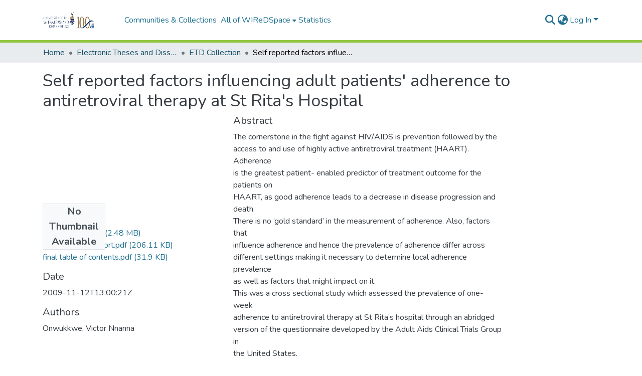

--- FILE ---
content_type: text/html; charset=utf-8
request_url: https://wiredspace.wits.ac.za/items/0c2909f7-c8cb-4c69-9ff7-a923d57da330
body_size: 78586
content:
<!DOCTYPE html><html data-critters-container="" lang="en"><head>
  <meta charset="UTF-8">
  <base href="/">
  <title>Self reported factors influencing adult patients' adherence to antiretroviral therapy at St Rita's Hospital</title>
  <meta name="viewport" content="width=device-width,minimum-scale=1">
  <meta http-equiv="cache-control" content="no-store">
<link rel="stylesheet" href="styles.e382c7dd35ca1222.css" media="print" onload="this.media='all'"><noscript><link rel="stylesheet" href="styles.e382c7dd35ca1222.css"></noscript><link rel="stylesheet" type="text/css" class="theme-css" href="dspace-theme.css"><link rel="icon" href="assets/dspace/images/favicons/favicon.ico" sizes="any" class="theme-head-tag"><meta name="Generator" content="DSpace 8.0"><meta name="title" content="Self reported factors influencing adult patients' adherence to antiretroviral therapy at St Rita's Hospital"><meta name="description" content="The cornerstone in the fight against HIV/AIDS is prevention followed by the
access to and use of highly active antiretroviral treatment (HAART). Adherence
is the greatest patient- enabled predictor of treatment outcome for the patients on
HAART, as good adherence leads to a decrease in disease progression and
death.
There is no ‘gold standard’ in the measurement of adherence. Also, factors that
influence adherence and hence the prevalence of adherence differ across
different settings making it necessary to determine local adherence prevalence
as well as factors that might impact on it.
This was a cross sectional study which assessed the prevalence of one- week
adherence to antiretroviral therapy at St Rita’s hospital through an abridged
version of the questionnaire developed by the Adult Aids Clinical Trials Group in
the United States.
Results from the questionnaires were compared to the results from a decrease in
plasma viral load to undetectable limits within six months.
The study found out that the prevalence of one- week adherence by self-report
was 96.8% (95% CI: 93.2 – 98.9%). Using a decrease in viral load to
undetectable limits within six months of initiating treatment as a tool to assess
adherence, the prevalence in this study was 96%. A combined prevalence of
94% was found for this study. These results were identical to a few results
locally but it was much higher than most local studies. The explanation for this
apparent higher adherence rate might be that the study site has not reached its
maximum capacity for the delivery of service as it is still operating at just below
the staff/patient ratio recommended by the Department of health. The study also
found out that being a member of an AIDS support group was a facilitator to
adherence while lack of adherence counselling and monitoring is a barrier.
Based on these findings it is therefore recommended that measures should be
put in place to ensure improving existing adherence counselling and monitoring,
encouraging patients to belong to at least one AIDS support group, more
decentralization of antiretroviral therapy roll out to the districts that are yet to roll
out and providing financial assistance through improved access to disability
grants for those who qualify and income generating activities for the unemployed
that do not qualify for disability grant."><meta name="citation_title" content="Self reported factors influencing adult patients' adherence to antiretroviral therapy at St Rita's Hospital"><meta name="citation_author" content="Onwukkwe, Victor Nnanna"><meta name="citation_publication_date" content="2009-11-12T13:00:21Z"><meta name="citation_language" content="en"><meta name="citation_keywords" content="antiretroviral therapy; adherence; adult patients"><meta name="citation_abstract_html_url" content="http://hdl.handle.net/10539/7441"><meta name="citation_dissertation_name" content="Self reported factors influencing adult patients' adherence to antiretroviral therapy at St Rita's Hospital"><style ng-app-id="dspace-angular">#skip-to-main-content[_ngcontent-dspace-angular-c478943095]{position:absolute;top:-40px;left:0;opacity:0;transition:opacity .3s;z-index:calc(var(--ds-nav-z-index) + 1);border-top-left-radius:0;border-top-right-radius:0;border-bottom-left-radius:0}#skip-to-main-content[_ngcontent-dspace-angular-c478943095]:focus{opacity:1;top:0}</style><style ng-app-id="dspace-angular">.notifications-wrapper{z-index:var(--bs-zindex-popover);text-align:right;overflow-wrap:break-word;word-wrap:break-word;-ms-word-break:break-all;word-break:break-all;word-break:break-word;-webkit-hyphens:auto;hyphens:auto}.notifications-wrapper .notification{display:block}.notifications-wrapper.left{left:0}.notifications-wrapper.top{top:0}.notifications-wrapper.right{right:0}.notifications-wrapper.bottom{bottom:0}.notifications-wrapper.center{left:50%;transform:translate(-50%)}.notifications-wrapper.middle{top:50%;transform:translateY(-50%)}.notifications-wrapper.middle.center{transform:translate(-50%,-50%)}@media screen and (max-width: 576px){.notifications-wrapper{width:auto;left:0;right:0}}
</style><style ng-app-id="dspace-angular">[_nghost-dspace-angular-c2658116359]{--ds-header-navbar-border-bottom-style: solid var(--ds-header-navbar-border-bottom-height) var(--ds-header-navbar-border-bottom-color);--ds-expandable-navbar-border-top-style: solid var(--ds-expandable-navbar-border-top-height) var(--ds-expandable-navbar-border-top-color);--ds-expandable-navbar-height: calc(100vh - var(--ds-header-height))}[_nghost-dspace-angular-c2658116359]   div#header-navbar-wrapper[_ngcontent-dspace-angular-c2658116359]{position:relative;border-bottom:var(--ds-header-navbar-border-bottom-style)}[_nghost-dspace-angular-c2658116359]   div#header-navbar-wrapper[_ngcontent-dspace-angular-c2658116359]   div#mobile-navbar-wrapper[_ngcontent-dspace-angular-c2658116359]{width:100%;background-color:var(--ds-expandable-navbar-bg);position:absolute;z-index:var(--ds-nav-z-index);overflow:hidden}[_nghost-dspace-angular-c2658116359]   div#header-navbar-wrapper[_ngcontent-dspace-angular-c2658116359]   div#mobile-navbar-wrapper[_ngcontent-dspace-angular-c2658116359]   nav#collapsible-mobile-navbar[_ngcontent-dspace-angular-c2658116359]{min-height:var(--ds-expandable-navbar-height);height:auto;border-bottom:var(--ds-header-navbar-border-bottom-style)}[_nghost-dspace-angular-c2658116359]     .ds-menu-item, [_nghost-dspace-angular-c2658116359]     .ds-menu-toggler-wrapper{white-space:nowrap;text-decoration:none}[_nghost-dspace-angular-c2658116359]     nav#desktop-navbar #main-site-navigation .ds-menu-item-wrapper, [_nghost-dspace-angular-c2658116359]     nav#desktop-navbar #main-site-navigation .ds-menu-item, [_nghost-dspace-angular-c2658116359]     nav#desktop-navbar #main-site-navigation .ds-menu-toggler-wrapper{display:flex;align-items:center;height:100%}[_nghost-dspace-angular-c2658116359]     nav#desktop-navbar #main-site-navigation .ds-menu-item{padding:var(--ds-navbar-item-vertical-padding) var(--ds-navbar-item-horizontal-padding)}[_nghost-dspace-angular-c2658116359]     nav#desktop-navbar #main-site-navigation .ds-menu-item, [_nghost-dspace-angular-c2658116359]     nav#desktop-navbar #main-site-navigation .ds-menu-toggler-wrapper{color:var(--ds-navbar-link-color)!important}[_nghost-dspace-angular-c2658116359]     nav#desktop-navbar #main-site-navigation .ds-menu-item:hover, [_nghost-dspace-angular-c2658116359]     nav#desktop-navbar #main-site-navigation .ds-menu-item:focus, [_nghost-dspace-angular-c2658116359]     nav#desktop-navbar #main-site-navigation .ds-menu-toggler-wrapper:hover, [_nghost-dspace-angular-c2658116359]     nav#desktop-navbar #main-site-navigation .ds-menu-toggler-wrapper:focus{color:var(--ds-navbar-link-color-hover)!important}[_nghost-dspace-angular-c2658116359]     nav#desktop-navbar #main-site-navigation .dropdown-menu .ds-menu-item{padding:var(--ds-navbar-dropdown-item-vertical-padding) var(--ds-navbar-dropdown-item-horizontal-padding)}[_nghost-dspace-angular-c2658116359]     nav#collapsible-mobile-navbar{border-top:var(--ds-expandable-navbar-border-top-style);padding-top:var(--ds-expandable-navbar-padding-top)}[_nghost-dspace-angular-c2658116359]     nav#collapsible-mobile-navbar #main-site-navigation .ds-menu-item{padding:var(--ds-expandable-navbar-item-vertical-padding) 0}</style><style ng-app-id="dspace-angular">[_nghost-dspace-angular-c4003433771]{position:fixed;left:0;top:0;z-index:var(--ds-sidebar-z-index)}[_nghost-dspace-angular-c4003433771]   nav#admin-sidebar[_ngcontent-dspace-angular-c4003433771]{max-width:var(--ds-admin-sidebar-fixed-element-width);display:flex;flex-direction:column;flex-wrap:nowrap}[_nghost-dspace-angular-c4003433771]   nav#admin-sidebar[_ngcontent-dspace-angular-c4003433771]   div#sidebar-top-level-items-container[_ngcontent-dspace-angular-c4003433771]{flex:1 1 auto;overflow-x:hidden;overflow-y:auto}[_nghost-dspace-angular-c4003433771]   nav#admin-sidebar[_ngcontent-dspace-angular-c4003433771]   div#sidebar-top-level-items-container[_ngcontent-dspace-angular-c4003433771]::-webkit-scrollbar{width:var(--ds-dark-scrollbar-width);height:3px}[_nghost-dspace-angular-c4003433771]   nav#admin-sidebar[_ngcontent-dspace-angular-c4003433771]   div#sidebar-top-level-items-container[_ngcontent-dspace-angular-c4003433771]::-webkit-scrollbar-button{background-color:var(--ds-dark-scrollbar-bg)}[_nghost-dspace-angular-c4003433771]   nav#admin-sidebar[_ngcontent-dspace-angular-c4003433771]   div#sidebar-top-level-items-container[_ngcontent-dspace-angular-c4003433771]::-webkit-scrollbar-track{background-color:var(--ds-dark-scrollbar-alt-bg)}[_nghost-dspace-angular-c4003433771]   nav#admin-sidebar[_ngcontent-dspace-angular-c4003433771]   div#sidebar-top-level-items-container[_ngcontent-dspace-angular-c4003433771]::-webkit-scrollbar-track-piece{background-color:var(--ds-dark-scrollbar-bg)}[_nghost-dspace-angular-c4003433771]   nav#admin-sidebar[_ngcontent-dspace-angular-c4003433771]   div#sidebar-top-level-items-container[_ngcontent-dspace-angular-c4003433771]::-webkit-scrollbar-thumb{height:50px;background-color:var(--ds-dark-scrollbar-fg);border-radius:3px}[_nghost-dspace-angular-c4003433771]   nav#admin-sidebar[_ngcontent-dspace-angular-c4003433771]   div#sidebar-top-level-items-container[_ngcontent-dspace-angular-c4003433771]::-webkit-scrollbar-corner{background-color:var(--ds-dark-scrollbar-alt-bg)}[_nghost-dspace-angular-c4003433771]   nav#admin-sidebar[_ngcontent-dspace-angular-c4003433771]   div#sidebar-top-level-items-container[_ngcontent-dspace-angular-c4003433771]::-webkit-resizer{background-color:var(--ds-dark-scrollbar-bg)}[_nghost-dspace-angular-c4003433771]   nav#admin-sidebar[_ngcontent-dspace-angular-c4003433771]   img#admin-sidebar-logo[_ngcontent-dspace-angular-c4003433771]{height:var(--ds-admin-sidebar-logo-height)}[_nghost-dspace-angular-c4003433771]   nav#admin-sidebar[_ngcontent-dspace-angular-c4003433771]     .sidebar-full-width-container{width:100%;padding-left:0;padding-right:0;margin-left:0;margin-right:0}[_nghost-dspace-angular-c4003433771]   nav#admin-sidebar[_ngcontent-dspace-angular-c4003433771]     .sidebar-item{padding-top:var(--ds-admin-sidebar-item-padding);padding-bottom:var(--ds-admin-sidebar-item-padding)}[_nghost-dspace-angular-c4003433771]   nav#admin-sidebar[_ngcontent-dspace-angular-c4003433771]     .sidebar-section-wrapper{display:flex;flex-direction:row;flex-wrap:nowrap;align-items:stretch}[_nghost-dspace-angular-c4003433771]   nav#admin-sidebar[_ngcontent-dspace-angular-c4003433771]     .sidebar-section-wrapper>.sidebar-fixed-element-wrapper{min-width:var(--ds-admin-sidebar-fixed-element-width);flex:1 1 auto;display:flex;flex-direction:row;justify-content:center;align-items:center}[_nghost-dspace-angular-c4003433771]   nav#admin-sidebar[_ngcontent-dspace-angular-c4003433771]     .sidebar-section-wrapper>.sidebar-collapsible-element-outer-wrapper{display:flex;flex-wrap:wrap;justify-content:flex-end;max-width:calc(100% - var(--ds-admin-sidebar-fixed-element-width));padding-left:var(--ds-dark-scrollbar-width);overflow-x:hidden}[_nghost-dspace-angular-c4003433771]   nav#admin-sidebar[_ngcontent-dspace-angular-c4003433771]     .sidebar-section-wrapper>.sidebar-collapsible-element-outer-wrapper>.sidebar-collapsible-element-inner-wrapper{min-width:calc(var(--ds-admin-sidebar-collapsible-element-width) - var(--ds-dark-scrollbar-width));height:100%;padding-right:var(--ds-admin-sidebar-item-padding)}[_nghost-dspace-angular-c4003433771]   nav#admin-sidebar[_ngcontent-dspace-angular-c4003433771]{background-color:var(--ds-admin-sidebar-bg)}[_nghost-dspace-angular-c4003433771]   nav#admin-sidebar[_ngcontent-dspace-angular-c4003433771]    {color:#fff}[_nghost-dspace-angular-c4003433771]   nav#admin-sidebar[_ngcontent-dspace-angular-c4003433771]     a{color:var(--ds-admin-sidebar-link-color);text-decoration:none}[_nghost-dspace-angular-c4003433771]   nav#admin-sidebar[_ngcontent-dspace-angular-c4003433771]     a:hover, [_nghost-dspace-angular-c4003433771]   nav#admin-sidebar[_ngcontent-dspace-angular-c4003433771]     a:focus{color:var(--ds-admin-sidebar-link-hover-color)}[_nghost-dspace-angular-c4003433771]   nav#admin-sidebar[_ngcontent-dspace-angular-c4003433771]   div#sidebar-header-container[_ngcontent-dspace-angular-c4003433771]{background-color:var(--ds-admin-sidebar-header-bg)}[_nghost-dspace-angular-c4003433771]   nav#admin-sidebar[_ngcontent-dspace-angular-c4003433771]   div#sidebar-header-container[_ngcontent-dspace-angular-c4003433771]   .sidebar-fixed-element-wrapper[_ngcontent-dspace-angular-c4003433771]{background-color:var(--ds-admin-sidebar-header-bg)}  .browser-firefox-windows{--ds-dark-scrollbar-width: 20px}</style><style ng-app-id="dspace-angular">@media (max-width: 991.98px){.container[_ngcontent-dspace-angular-c3196444830]{width:100%;max-width:none}}</style><style ng-app-id="dspace-angular">@charset "UTF-8";.nav-breadcrumb[_ngcontent-dspace-angular-c1114476248]{background-color:var(--ds-breadcrumb-bg)}.breadcrumb[_ngcontent-dspace-angular-c1114476248]{border-radius:0;padding-bottom:calc(var(--ds-content-spacing) / 2);padding-top:calc(var(--ds-content-spacing) / 2);background-color:var(--ds-breadcrumb-bg)}li.breadcrumb-item[_ngcontent-dspace-angular-c1114476248]{display:flex}.breadcrumb-item-limiter[_ngcontent-dspace-angular-c1114476248]{display:inline-block;max-width:var(--ds-breadcrumb-max-length)}.breadcrumb-item-limiter[_ngcontent-dspace-angular-c1114476248] > *[_ngcontent-dspace-angular-c1114476248]{max-width:100%;display:block}li.breadcrumb-item[_ngcontent-dspace-angular-c1114476248]   a[_ngcontent-dspace-angular-c1114476248]{color:var(--ds-breadcrumb-link-color)}li.breadcrumb-item.active[_ngcontent-dspace-angular-c1114476248]{color:var(--ds-breadcrumb-link-active-color)}.breadcrumb-item[_ngcontent-dspace-angular-c1114476248] + .breadcrumb-item[_ngcontent-dspace-angular-c1114476248]:before{display:block;content:"\2022"!important}</style><style ng-app-id="dspace-angular">[_nghost-dspace-angular-c1912608810]   footer[_ngcontent-dspace-angular-c1912608810]{background-color:var(--ds-footer-bg);text-align:center;z-index:var(--ds-footer-z-index);border-top:var(--ds-footer-border);padding:var(--ds-footer-padding)}[_nghost-dspace-angular-c1912608810]   footer[_ngcontent-dspace-angular-c1912608810]   p[_ngcontent-dspace-angular-c1912608810]{margin:0}[_nghost-dspace-angular-c1912608810]   footer[_ngcontent-dspace-angular-c1912608810]   div[_ngcontent-dspace-angular-c1912608810] > img[_ngcontent-dspace-angular-c1912608810]{height:var(--ds-footer-logo-height)}[_nghost-dspace-angular-c1912608810]   footer[_ngcontent-dspace-angular-c1912608810]   .top-footer[_ngcontent-dspace-angular-c1912608810]{background-color:var(--ds-top-footer-bg);padding:var(--ds-footer-padding);margin:calc(var(--ds-footer-padding) * -1)}[_nghost-dspace-angular-c1912608810]   footer[_ngcontent-dspace-angular-c1912608810]   .bottom-footer[_ngcontent-dspace-angular-c1912608810]   .notify-enabled[_ngcontent-dspace-angular-c1912608810]{position:absolute;bottom:4px;right:0;margin-top:20px}[_nghost-dspace-angular-c1912608810]   footer[_ngcontent-dspace-angular-c1912608810]   .bottom-footer[_ngcontent-dspace-angular-c1912608810]   .notify-enabled[_ngcontent-dspace-angular-c1912608810]   .coar-notify-support-route[_ngcontent-dspace-angular-c1912608810]{padding:0 calc(var(--bs-spacer) / 2);color:inherit}[_nghost-dspace-angular-c1912608810]   footer[_ngcontent-dspace-angular-c1912608810]   .bottom-footer[_ngcontent-dspace-angular-c1912608810]   .notify-enabled[_ngcontent-dspace-angular-c1912608810]   .n-coar[_ngcontent-dspace-angular-c1912608810]{height:var(--ds-footer-n-coar-height);margin-bottom:8.5px}[_nghost-dspace-angular-c1912608810]   footer[_ngcontent-dspace-angular-c1912608810]   .bottom-footer[_ngcontent-dspace-angular-c1912608810]   ul[_ngcontent-dspace-angular-c1912608810]   li[_ngcontent-dspace-angular-c1912608810]{display:inline-flex}[_nghost-dspace-angular-c1912608810]   footer[_ngcontent-dspace-angular-c1912608810]   .bottom-footer[_ngcontent-dspace-angular-c1912608810]   ul[_ngcontent-dspace-angular-c1912608810]   li[_ngcontent-dspace-angular-c1912608810]   a[_ngcontent-dspace-angular-c1912608810], [_nghost-dspace-angular-c1912608810]   footer[_ngcontent-dspace-angular-c1912608810]   .bottom-footer[_ngcontent-dspace-angular-c1912608810]   ul[_ngcontent-dspace-angular-c1912608810]   li[_ngcontent-dspace-angular-c1912608810]   .btn-link[_ngcontent-dspace-angular-c1912608810]{padding:0 calc(var(--bs-spacer) / 2);color:inherit;font-size:.875em}[_nghost-dspace-angular-c1912608810]   footer[_ngcontent-dspace-angular-c1912608810]   .bottom-footer[_ngcontent-dspace-angular-c1912608810]   ul[_ngcontent-dspace-angular-c1912608810]   li[_ngcontent-dspace-angular-c1912608810]   a[_ngcontent-dspace-angular-c1912608810]:focus, [_nghost-dspace-angular-c1912608810]   footer[_ngcontent-dspace-angular-c1912608810]   .bottom-footer[_ngcontent-dspace-angular-c1912608810]   ul[_ngcontent-dspace-angular-c1912608810]   li[_ngcontent-dspace-angular-c1912608810]   .btn-link[_ngcontent-dspace-angular-c1912608810]:focus{box-shadow:none;text-decoration:underline}[_nghost-dspace-angular-c1912608810]   footer[_ngcontent-dspace-angular-c1912608810]   .bottom-footer[_ngcontent-dspace-angular-c1912608810]   ul[_ngcontent-dspace-angular-c1912608810]   li[_ngcontent-dspace-angular-c1912608810]   a[_ngcontent-dspace-angular-c1912608810]:focus-visible, [_nghost-dspace-angular-c1912608810]   footer[_ngcontent-dspace-angular-c1912608810]   .bottom-footer[_ngcontent-dspace-angular-c1912608810]   ul[_ngcontent-dspace-angular-c1912608810]   li[_ngcontent-dspace-angular-c1912608810]   .btn-link[_ngcontent-dspace-angular-c1912608810]:focus-visible{box-shadow:0 0 0 .2rem #ffffff80}[_nghost-dspace-angular-c1912608810]   footer[_ngcontent-dspace-angular-c1912608810]   .bottom-footer[_ngcontent-dspace-angular-c1912608810]   ul[_ngcontent-dspace-angular-c1912608810]   li[_ngcontent-dspace-angular-c1912608810]:not(:last-child):after{content:"";border-right:1px var(--bs-secondary) solid}</style><style ng-app-id="dspace-angular">.source-logo[_ngcontent-dspace-angular-c550981753]{max-height:var(--ds-header-logo-height)}.source-logo-container[_ngcontent-dspace-angular-c550981753]{width:var(--ds-qa-logo-width);display:flex;justify-content:center}.sections-gap[_ngcontent-dspace-angular-c550981753]{gap:1rem}</style><style ng-app-id="dspace-angular">[_nghost-dspace-angular-c4059643400]{display:none}</style><style ng-app-id="dspace-angular">[_nghost-dspace-angular-c46866287]{width:100%}</style><style ng-app-id="dspace-angular">[_nghost-dspace-angular-c890813688]   .simple-view-element[_ngcontent-dspace-angular-c890813688]{margin-bottom:15px}[_nghost-dspace-angular-c890813688]   .simple-view-element-header[_ngcontent-dspace-angular-c890813688]{font-size:1.25rem}</style><style ng-app-id="dspace-angular">[_nghost-dspace-angular-c2110873471]   #main-site-header[_ngcontent-dspace-angular-c2110873471]{min-height:var(--ds-header-height);background-color:var(--ds-header-bg)}@media (min-width: 768px){[_nghost-dspace-angular-c2110873471]   #main-site-header[_ngcontent-dspace-angular-c2110873471]{height:var(--ds-header-height)}}[_nghost-dspace-angular-c2110873471]   #main-site-header-container[_ngcontent-dspace-angular-c2110873471]{min-height:var(--ds-header-height)}[_nghost-dspace-angular-c2110873471]   img#header-logo[_ngcontent-dspace-angular-c2110873471]{height:var(--ds-header-logo-height)}[_nghost-dspace-angular-c2110873471]   button#navbar-toggler[_ngcontent-dspace-angular-c2110873471]{color:var(--ds-header-icon-color)}[_nghost-dspace-angular-c2110873471]   button#navbar-toggler[_ngcontent-dspace-angular-c2110873471]:hover, [_nghost-dspace-angular-c2110873471]   button#navbar-toggler[_ngcontent-dspace-angular-c2110873471]:focus{color:var(--ds-header-icon-color-hover)}</style><style ng-app-id="dspace-angular">.ds-context-help-toggle[_ngcontent-dspace-angular-c3576224054]{color:var(--ds-header-icon-color);background-color:var(--ds-header-bg)}.ds-context-help-toggle[_ngcontent-dspace-angular-c3576224054]:hover, .ds-context-help-toggle[_ngcontent-dspace-angular-c3576224054]:focus{color:var(--ds-header-icon-color-hover)}</style><style ng-app-id="dspace-angular">.limit-width[_ngcontent-dspace-angular-c1554429198]{max-width:var(--ds-thumbnail-max-width)}img[_ngcontent-dspace-angular-c1554429198]{max-width:100%}.outer[_ngcontent-dspace-angular-c1554429198]{position:relative}.outer[_ngcontent-dspace-angular-c1554429198]:before{display:block;content:"";width:100%;padding-top:141.4285714286%}.outer[_ngcontent-dspace-angular-c1554429198] > .inner[_ngcontent-dspace-angular-c1554429198]{position:absolute;inset:0}.outer[_ngcontent-dspace-angular-c1554429198] > .inner[_ngcontent-dspace-angular-c1554429198] > .thumbnail-placeholder[_ngcontent-dspace-angular-c1554429198]{background:var(--ds-thumbnail-placeholder-background);border:var(--ds-thumbnail-placeholder-border);color:var(--ds-thumbnail-placeholder-color);font-weight:700}.outer[_ngcontent-dspace-angular-c1554429198] > .inner[_ngcontent-dspace-angular-c1554429198] > .centered[_ngcontent-dspace-angular-c1554429198]{width:100%;height:100%;display:flex;justify-content:center;align-items:center;text-align:center}</style><style ng-app-id="dspace-angular">input[type=text][_ngcontent-dspace-angular-c3723375644]{margin-top:calc(-.5 * var(--bs-font-size-base));background-color:#fff!important;border-color:var(--ds-header-icon-color)}input[type=text].collapsed[_ngcontent-dspace-angular-c3723375644]{opacity:0}.submit-icon[_ngcontent-dspace-angular-c3723375644]{cursor:pointer;position:sticky;top:0;border:0!important;color:var(--ds-header-icon-color)}.submit-icon[_ngcontent-dspace-angular-c3723375644]:hover, .submit-icon[_ngcontent-dspace-angular-c3723375644]:focus{color:var(--ds-header-icon-color-hover)}@media screen and (max-width: 768px){.query[_ngcontent-dspace-angular-c3723375644]:focus{max-width:250px!important;width:40vw!important}}</style><style ng-app-id="dspace-angular">.dropdown-toggle[_ngcontent-dspace-angular-c3669862326]:after{display:none}.dropdown-toggle[_ngcontent-dspace-angular-c3669862326]{color:var(--ds-header-icon-color)}.dropdown-toggle[_ngcontent-dspace-angular-c3669862326]:hover, .dropdown-toggle[_ngcontent-dspace-angular-c3669862326]:focus{color:var(--ds-header-icon-color-hover)}.dropdown-item[_ngcontent-dspace-angular-c3669862326]{cursor:pointer}</style><style ng-app-id="dspace-angular">#loginDropdownMenu[_ngcontent-dspace-angular-c756566270], #logoutDropdownMenu[_ngcontent-dspace-angular-c756566270]{min-width:330px;z-index:1002}#loginDropdownMenu[_ngcontent-dspace-angular-c756566270]{min-height:75px}.dropdown-item.active[_ngcontent-dspace-angular-c756566270], .dropdown-item[_ngcontent-dspace-angular-c756566270]:active, .dropdown-item[_ngcontent-dspace-angular-c756566270]:hover, .dropdown-item[_ngcontent-dspace-angular-c756566270]:focus{background-color:#0000!important}.loginLink[_ngcontent-dspace-angular-c756566270], .dropdownLogin[_ngcontent-dspace-angular-c756566270], .logoutLink[_ngcontent-dspace-angular-c756566270], .dropdownLogout[_ngcontent-dspace-angular-c756566270]{color:var(--ds-header-icon-color)}.loginLink[_ngcontent-dspace-angular-c756566270]:hover, .loginLink[_ngcontent-dspace-angular-c756566270]:focus, .dropdownLogin[_ngcontent-dspace-angular-c756566270]:hover, .dropdownLogin[_ngcontent-dspace-angular-c756566270]:focus, .logoutLink[_ngcontent-dspace-angular-c756566270]:hover, .logoutLink[_ngcontent-dspace-angular-c756566270]:focus, .dropdownLogout[_ngcontent-dspace-angular-c756566270]:hover, .dropdownLogout[_ngcontent-dspace-angular-c756566270]:focus{color:var(--ds-header-icon-color-hover)}.dropdownLogin[_ngcontent-dspace-angular-c756566270]:not(:focus-visible).active, .dropdownLogin[_ngcontent-dspace-angular-c756566270]:not(:focus-visible):active, .dropdownLogin[_ngcontent-dspace-angular-c756566270]:not(:focus-visible).active:focus, .dropdownLogin[_ngcontent-dspace-angular-c756566270]:not(:focus-visible):active:focus, .dropdownLogout[_ngcontent-dspace-angular-c756566270]:not(:focus-visible).active, .dropdownLogout[_ngcontent-dspace-angular-c756566270]:not(:focus-visible):active, .dropdownLogout[_ngcontent-dspace-angular-c756566270]:not(:focus-visible).active:focus, .dropdownLogout[_ngcontent-dspace-angular-c756566270]:not(:focus-visible):active:focus{box-shadow:unset}</style><style ng-app-id="dspace-angular">[_nghost-dspace-angular-c32708075]   .ds-menu-item[_ngcontent-dspace-angular-c32708075]{display:inline-block}</style><style ng-app-id="dspace-angular">[_nghost-dspace-angular-c1976308797]   .ds-menu-item-wrapper[_ngcontent-dspace-angular-c1976308797]{position:relative}[_nghost-dspace-angular-c1976308797]   .dropdown-menu[_ngcontent-dspace-angular-c1976308797]{overflow:hidden}@media (max-width: 767.98px){[_nghost-dspace-angular-c1976308797]   .dropdown-menu[_ngcontent-dspace-angular-c1976308797]{border:0;background-color:var(--ds-expandable-navbar-bg)}}@media (min-width: 768px){[_nghost-dspace-angular-c1976308797]   .dropdown-menu[_ngcontent-dspace-angular-c1976308797]{border-top-left-radius:0;border-top-right-radius:0;background-color:var(--ds-navbar-dropdown-bg)}}[_nghost-dspace-angular-c1976308797]   .toggle-menu-icon[_ngcontent-dspace-angular-c1976308797], [_nghost-dspace-angular-c1976308797]   .toggle-menu-icon[_ngcontent-dspace-angular-c1976308797]:hover{text-decoration:none}</style><style ng-app-id="dspace-angular">.login-container[_ngcontent-dspace-angular-c3868940760]{max-width:350px}a[_ngcontent-dspace-angular-c3868940760]{white-space:normal;padding:.25rem .75rem}</style><style ng-app-id="dspace-angular">[_nghost-dspace-angular-c1694367146]   .ds-menu-item[_ngcontent-dspace-angular-c1694367146]{display:inline-block}</style><style ng-app-id="dspace-angular">[_nghost-dspace-angular-c4026808668]     .card{margin-bottom:var(--ds-submission-sections-margin-bottom);overflow:unset}.section-focus[_ngcontent-dspace-angular-c4026808668]{border-radius:var(--bs-border-radius);box-shadow:var(--bs-btn-focus-box-shadow)}[_nghost-dspace-angular-c4026808668]     .card:first-of-type{border-bottom:var(--bs-card-border-width) solid var(--bs-card-border-color)!important;border-bottom-left-radius:var(--bs-card-border-radius)!important;border-bottom-right-radius:var(--bs-card-border-radius)!important}[_nghost-dspace-angular-c4026808668]     .card-header button{box-shadow:none!important;width:100%}</style><style ng-app-id="dspace-angular">.form-login[_ngcontent-dspace-angular-c415736274]   .form-control[_ngcontent-dspace-angular-c415736274]:focus{z-index:2}.form-login[_ngcontent-dspace-angular-c415736274]   input[type=email][_ngcontent-dspace-angular-c415736274]{margin-bottom:-1px;border-bottom-right-radius:0;border-bottom-left-radius:0}.form-login[_ngcontent-dspace-angular-c415736274]   input[type=password][_ngcontent-dspace-angular-c415736274]{border-top-left-radius:0;border-top-right-radius:0}.dropdown-item[_ngcontent-dspace-angular-c415736274]{white-space:normal;padding:.25rem .75rem}</style><link href="https://wiredspace.wits.ac.za/bitstreams/2307c9b8-1913-4d6c-943a-424a4b15de45/download" rel="item" type="application/pdf"><link href="https://wiredspace.wits.ac.za/bitstreams/c06828a8-3830-426c-b1fb-7fb245b6778f/download" rel="item" type="application/pdf"><link href="https://wiredspace.wits.ac.za/bitstreams/7ddc707e-32a4-46a0-a46d-a45ab07d8e1b/download" rel="item" type="application/pdf"><link href="https://wiredspace.wits.ac.za/signposting/describedby/0c2909f7-c8cb-4c69-9ff7-a923d57da330" rel="describedby" type="application/vnd.datacite.datacite+xml"><link href="http://hdl.handle.net/10539/7441" rel="cite-as"><link href="https://wiredspace.wits.ac.za/signposting/linksets/0c2909f7-c8cb-4c69-9ff7-a923d57da330" rel="linkset" type="application/linkset"><link href="https://wiredspace.wits.ac.za/signposting/linksets/0c2909f7-c8cb-4c69-9ff7-a923d57da330/json" rel="linkset" type="application/linkset+json"><link href="https://schema.org/AboutPage" rel="type"><link href="https://schema.org/Thesis" rel="type"><link href="https://wiredspace.wits.ac.za/server/ldn/inbox" rel="http://www.w3.org/ns/ldp#inbox"><meta name="citation_pdf_url" content="https://wiredspace.wits.ac.za/bitstreams/7ddc707e-32a4-46a0-a46d-a45ab07d8e1b/download"></head>

<body>
  <ds-app _nghost-dspace-angular-c1010256252="" ng-version="17.3.11" ng-server-context="ssr"><ds-root _ngcontent-dspace-angular-c1010256252="" data-used-theme="base"><ds-base-root _nghost-dspace-angular-c478943095="" class="ng-tns-c478943095-0 ng-star-inserted"><button _ngcontent-dspace-angular-c478943095="" id="skip-to-main-content" class="sr-only ng-tns-c478943095-0"> Skip to main content
</button><div _ngcontent-dspace-angular-c478943095="" class="outer-wrapper ng-tns-c478943095-0 ng-trigger ng-trigger-slideSidebarPadding" style="padding-left: 0;"><ds-admin-sidebar _ngcontent-dspace-angular-c478943095="" class="ng-tns-c478943095-0" data-used-theme="base"><ds-base-admin-sidebar _nghost-dspace-angular-c4003433771="" class="ng-tns-c4003433771-2 ng-star-inserted" style=""><!----></ds-base-admin-sidebar><!----></ds-admin-sidebar><div _ngcontent-dspace-angular-c478943095="" class="inner-wrapper ng-tns-c478943095-0"><ds-system-wide-alert-banner _ngcontent-dspace-angular-c478943095="" class="ng-tns-c478943095-0" _nghost-dspace-angular-c296375887=""><!----></ds-system-wide-alert-banner><ds-header-navbar-wrapper _ngcontent-dspace-angular-c478943095="" class="ng-tns-c478943095-0" data-used-theme="dspace"><ds-themed-header-navbar-wrapper _nghost-dspace-angular-c2658116359="" class="ng-tns-c2658116359-1 ng-star-inserted" style=""><div _ngcontent-dspace-angular-c2658116359="" id="header-navbar-wrapper" class="ng-tns-c2658116359-1"><ds-header _ngcontent-dspace-angular-c2658116359="" class="ng-tns-c2658116359-1" data-used-theme="dspace"><ds-themed-header _nghost-dspace-angular-c2110873471="" class="ng-star-inserted"><header _ngcontent-dspace-angular-c2110873471="" id="main-site-header"><div _ngcontent-dspace-angular-c2110873471="" id="main-site-header-container" class="container h-100 d-flex flex-row flex-wrap align-items-center justify-content-between gapx-3 gapy-2"><div _ngcontent-dspace-angular-c2110873471="" id="header-left" class="h-100 flex-fill d-flex flex-row flex-nowrap justify-content-start align-items-center gapx-3" role="presentation"><a _ngcontent-dspace-angular-c2110873471="" routerlink="/home" class="d-block my-2 my-md-0" aria-label="Home" href="/home"><img _ngcontent-dspace-angular-c2110873471="" id="header-logo" src="assets/images/dspace-logo.svg" alt="Repository logo"></a><nav _ngcontent-dspace-angular-c2110873471="" id="desktop-navbar" class="navbar navbar-expand p-0 align-items-stretch align-self-stretch ng-star-inserted" aria-label="Main navigation bar"><ds-navbar _ngcontent-dspace-angular-c2110873471="" data-used-theme="dspace"><ds-themed-navbar _nghost-dspace-angular-c3947810853="" class="ng-tns-c3947810853-4 ng-star-inserted" style=""><!----><div _ngcontent-dspace-angular-c3947810853="" role="menubar" id="main-site-navigation" class="navbar-nav h-100 align-items-md-stretch gapx-3 ng-tns-c3947810853-4 navbar-nav-desktop"><ds-navbar-section _nghost-dspace-angular-c693881525="" class="ng-star-inserted"><div _ngcontent-dspace-angular-c693881525="" class="ds-menu-item-wrapper text-md-center" id="navbar-section-browse_global_communities_and_collections"><ds-link-menu-item _nghost-dspace-angular-c32708075="" class="ng-star-inserted"><a _ngcontent-dspace-angular-c32708075="" role="menuitem" href="/community-list" class="ds-menu-item" data-test="link-menu-item.menu.section.browse_global_communities_and_collections">Communities &amp; Collections</a></ds-link-menu-item><!----></div></ds-navbar-section><!----><!----><ds-expandable-navbar-section class="ng-star-inserted" data-used-theme="base"><ds-base-expandable-navbar-section _nghost-dspace-angular-c1976308797="" class="ng-tns-c1976308797-7 ng-star-inserted"><div _ngcontent-dspace-angular-c1976308797="" data-test="navbar-section-wrapper" class="ds-menu-item-wrapper text-md-center ng-tns-c1976308797-7 ng-star-inserted" id="expandable-navbar-section-browse_global"><a _ngcontent-dspace-angular-c1976308797="" href="javascript:void(0);" routerlinkactive="active" role="menuitem" aria-haspopup="menu" data-test="navbar-section-toggler" id="browseDropdown" class="d-flex flex-row flex-nowrap align-items-center gapx-1 ds-menu-toggler-wrapper ng-tns-c1976308797-7" aria-expanded="false" aria-controls="expandable-navbar-section-browse_global-dropdown"><span _ngcontent-dspace-angular-c1976308797="" class="flex-fill ng-tns-c1976308797-7"><ds-text-menu-item _nghost-dspace-angular-c1694367146="" class="ng-star-inserted"><span _ngcontent-dspace-angular-c1694367146="" class="ds-menu-item">All of WIReDSpace</span></ds-text-menu-item><!----></span><i _ngcontent-dspace-angular-c1976308797="" aria-hidden="true" class="fas fa-caret-down fa-xs toggle-menu-icon ng-tns-c1976308797-7"></i></a><!----></div><!----></ds-base-expandable-navbar-section><!----></ds-expandable-navbar-section><!----><!----><ds-navbar-section _nghost-dspace-angular-c693881525="" class="ng-star-inserted"><div _ngcontent-dspace-angular-c693881525="" class="ds-menu-item-wrapper text-md-center" id="navbar-section-statistics_item_0c2909f7-c8cb-4c69-9ff7-a923d57da330"><ds-link-menu-item _nghost-dspace-angular-c32708075="" class="ng-star-inserted"><a _ngcontent-dspace-angular-c32708075="" role="menuitem" href="/statistics/items/0c2909f7-c8cb-4c69-9ff7-a923d57da330" class="ds-menu-item" data-test="link-menu-item.menu.section.statistics">Statistics</a></ds-link-menu-item><!----></div></ds-navbar-section><!----><!----><!----></div></ds-themed-navbar><!----></ds-navbar></nav><!----></div><div _ngcontent-dspace-angular-c2110873471="" id="header-right" class="h-100 d-flex flex-row flex-nowrap justify-content-end align-items-center gapx-1 ml-auto"><ds-search-navbar _ngcontent-dspace-angular-c2110873471="" data-used-theme="base"><ds-base-search-navbar _nghost-dspace-angular-c3723375644="" class="ng-tns-c3723375644-5 ng-star-inserted" style=""><div _ngcontent-dspace-angular-c3723375644="" class="ng-tns-c3723375644-5" title="Search"><div _ngcontent-dspace-angular-c3723375644="" class="d-inline-block position-relative ng-tns-c3723375644-5"><form _ngcontent-dspace-angular-c3723375644="" novalidate="" autocomplete="on" class="d-flex ng-tns-c3723375644-5 ng-untouched ng-pristine ng-valid"><input _ngcontent-dspace-angular-c3723375644="" name="query" formcontrolname="query" type="text" class="bg-transparent position-absolute form-control dropdown-menu-right pl-1 pr-4 ng-tns-c3723375644-5 display ng-trigger ng-trigger-toggleAnimation ng-untouched ng-pristine ng-valid" placeholder="" tabindex="-1" aria-label="Search" value="" style="width: 0; opacity: 0;"><button _ngcontent-dspace-angular-c3723375644="" type="button" class="submit-icon btn btn-link btn-link-inline ng-tns-c3723375644-5" aria-label="Submit search"><em _ngcontent-dspace-angular-c3723375644="" class="fas fa-search fa-lg fa-fw ng-tns-c3723375644-5"></em></button></form></div></div></ds-base-search-navbar><!----></ds-search-navbar><div _ngcontent-dspace-angular-c2110873471="" role="menubar" class="h-100 d-flex flex-row flex-nowrap align-items-center gapx-1"><ds-lang-switch _ngcontent-dspace-angular-c2110873471="" data-used-theme="base"><ds-base-lang-switch _nghost-dspace-angular-c3669862326="" class="ng-star-inserted" style=""><div _ngcontent-dspace-angular-c3669862326="" ngbdropdown="" display="dynamic" placement="bottom-right" class="navbar-nav ng-star-inserted dropdown"><a _ngcontent-dspace-angular-c3669862326="" href="javascript:void(0);" role="menuitem" aria-controls="language-menu-list" aria-haspopup="menu" data-toggle="dropdown" ngbdropdowntoggle="" tabindex="0" class="dropdown-toggle" title="Language switch" aria-label="Language switch" aria-expanded="false"><i _ngcontent-dspace-angular-c3669862326="" class="fas fa-globe-asia fa-lg fa-fw"></i></a><ul _ngcontent-dspace-angular-c3669862326="" ngbdropdownmenu="" id="language-menu-list" role="menu" class="dropdown-menu" aria-label="Language switch" x-placement="bottom-right"><li _ngcontent-dspace-angular-c3669862326="" tabindex="0" role="menuitem" class="dropdown-item active ng-star-inserted"> English </li><li _ngcontent-dspace-angular-c3669862326="" tabindex="0" role="menuitem" class="dropdown-item ng-star-inserted"> العربية </li><li _ngcontent-dspace-angular-c3669862326="" tabindex="0" role="menuitem" class="dropdown-item ng-star-inserted"> বাংলা </li><li _ngcontent-dspace-angular-c3669862326="" tabindex="0" role="menuitem" class="dropdown-item ng-star-inserted"> Català </li><li _ngcontent-dspace-angular-c3669862326="" tabindex="0" role="menuitem" class="dropdown-item ng-star-inserted"> Čeština </li><li _ngcontent-dspace-angular-c3669862326="" tabindex="0" role="menuitem" class="dropdown-item ng-star-inserted"> Deutsch </li><li _ngcontent-dspace-angular-c3669862326="" tabindex="0" role="menuitem" class="dropdown-item ng-star-inserted"> Ελληνικά </li><li _ngcontent-dspace-angular-c3669862326="" tabindex="0" role="menuitem" class="dropdown-item ng-star-inserted"> Español </li><li _ngcontent-dspace-angular-c3669862326="" tabindex="0" role="menuitem" class="dropdown-item ng-star-inserted"> Suomi </li><li _ngcontent-dspace-angular-c3669862326="" tabindex="0" role="menuitem" class="dropdown-item ng-star-inserted"> Français </li><li _ngcontent-dspace-angular-c3669862326="" tabindex="0" role="menuitem" class="dropdown-item ng-star-inserted"> Gàidhlig </li><li _ngcontent-dspace-angular-c3669862326="" tabindex="0" role="menuitem" class="dropdown-item ng-star-inserted"> हिंदी </li><li _ngcontent-dspace-angular-c3669862326="" tabindex="0" role="menuitem" class="dropdown-item ng-star-inserted"> Magyar </li><li _ngcontent-dspace-angular-c3669862326="" tabindex="0" role="menuitem" class="dropdown-item ng-star-inserted"> Italiano </li><li _ngcontent-dspace-angular-c3669862326="" tabindex="0" role="menuitem" class="dropdown-item ng-star-inserted"> Қазақ </li><li _ngcontent-dspace-angular-c3669862326="" tabindex="0" role="menuitem" class="dropdown-item ng-star-inserted"> Latviešu </li><li _ngcontent-dspace-angular-c3669862326="" tabindex="0" role="menuitem" class="dropdown-item ng-star-inserted"> Nederlands </li><li _ngcontent-dspace-angular-c3669862326="" tabindex="0" role="menuitem" class="dropdown-item ng-star-inserted"> Polski </li><li _ngcontent-dspace-angular-c3669862326="" tabindex="0" role="menuitem" class="dropdown-item ng-star-inserted"> Português </li><li _ngcontent-dspace-angular-c3669862326="" tabindex="0" role="menuitem" class="dropdown-item ng-star-inserted"> Português do Brasil </li><li _ngcontent-dspace-angular-c3669862326="" tabindex="0" role="menuitem" class="dropdown-item ng-star-inserted"> Srpski (lat) </li><li _ngcontent-dspace-angular-c3669862326="" tabindex="0" role="menuitem" class="dropdown-item ng-star-inserted"> Српски </li><li _ngcontent-dspace-angular-c3669862326="" tabindex="0" role="menuitem" class="dropdown-item ng-star-inserted"> Svenska </li><li _ngcontent-dspace-angular-c3669862326="" tabindex="0" role="menuitem" class="dropdown-item ng-star-inserted"> Türkçe </li><li _ngcontent-dspace-angular-c3669862326="" tabindex="0" role="menuitem" class="dropdown-item ng-star-inserted"> Yкраї́нська </li><li _ngcontent-dspace-angular-c3669862326="" tabindex="0" role="menuitem" class="dropdown-item ng-star-inserted"> Tiếng Việt </li><!----></ul></div><!----></ds-base-lang-switch><!----></ds-lang-switch><ds-context-help-toggle _ngcontent-dspace-angular-c2110873471="" _nghost-dspace-angular-c3576224054="" class="d-none"><!----></ds-context-help-toggle><ds-impersonate-navbar _ngcontent-dspace-angular-c2110873471="" class="d-none"><!----></ds-impersonate-navbar><ds-auth-nav-menu _ngcontent-dspace-angular-c2110873471="" data-used-theme="base"><ds-base-auth-nav-menu _nghost-dspace-angular-c756566270="" class="ng-tns-c756566270-6 ng-star-inserted" style=""><div _ngcontent-dspace-angular-c756566270="" data-test="auth-nav" class="navbar-nav mr-auto ng-tns-c756566270-6 ng-star-inserted"><div _ngcontent-dspace-angular-c756566270="" class="nav-item ng-tns-c756566270-6 ng-star-inserted"><div _ngcontent-dspace-angular-c756566270="" ngbdropdown="" display="dynamic" placement="bottom-right" class="d-inline-block ng-tns-c756566270-6 ng-trigger ng-trigger-fadeInOut dropdown"><a _ngcontent-dspace-angular-c756566270="" href="javascript:void(0);" role="menuitem" aria-haspopup="menu" aria-controls="loginDropdownMenu" ngbdropdowntoggle="" class="dropdown-toggle dropdownLogin px-0.5 ng-tns-c756566270-6" aria-label="Log In" aria-expanded="false">Log In</a><div _ngcontent-dspace-angular-c756566270="" id="loginDropdownMenu" ngbdropdownmenu="" role="menu" class="ng-tns-c756566270-6 dropdown-menu" aria-label="Log In" x-placement="bottom-right"><ds-log-in _ngcontent-dspace-angular-c756566270="" class="ng-tns-c756566270-6" data-used-theme="base"><ds-base-log-in _nghost-dspace-angular-c3868940760="" class="ng-star-inserted"><!----><div _ngcontent-dspace-angular-c3868940760="" class="px-4 py-3 mx-auto login-container ng-star-inserted"><ds-log-in-container _ngcontent-dspace-angular-c3868940760="" _nghost-dspace-angular-c4026808668="" class="ng-star-inserted"><ds-log-in-password _nghost-dspace-angular-c415736274="" class="ng-tns-c415736274-8 ng-star-inserted"><form _ngcontent-dspace-angular-c415736274="" novalidate="" class="form-login ng-tns-c415736274-8 ng-untouched ng-pristine ng-invalid"><input _ngcontent-dspace-angular-c415736274="" autocomplete="username" autofocus="" formcontrolname="email" required="" type="email" class="form-control form-control-lg position-relative ng-tns-c415736274-8 ng-untouched ng-pristine ng-invalid" placeholder="Email address" aria-label="Email address" value=""><input _ngcontent-dspace-angular-c415736274="" autocomplete="current-password" formcontrolname="password" required="" type="password" class="form-control form-control-lg position-relative mb-3 ng-tns-c415736274-8 ng-untouched ng-pristine ng-invalid" placeholder="Password" aria-label="Password" value=""><!----><!----><button _ngcontent-dspace-angular-c415736274="" type="submit" class="btn btn-lg btn-primary btn-block mt-3 ng-tns-c415736274-8" disabled=""><i _ngcontent-dspace-angular-c415736274="" class="fas fa-sign-in-alt ng-tns-c415736274-8"></i> Log in</button></form><div _ngcontent-dspace-angular-c415736274="" class="mt-2 ng-tns-c415736274-8 ng-star-inserted"><a _ngcontent-dspace-angular-c415736274="" role="menuitem" class="dropdown-item ng-tns-c415736274-8 ng-star-inserted" href="/register">New user? Click here to register.</a><!----><a _ngcontent-dspace-angular-c415736274="" role="menuitem" class="dropdown-item ng-tns-c415736274-8 ng-star-inserted" href="/forgot">Have you forgotten your password?</a><!----></div><!----><!----></ds-log-in-password><!----></ds-log-in-container><!----><!----><!----></div><!----></ds-base-log-in><!----></ds-log-in></div></div></div><!----><!----></div><!----><!----></ds-base-auth-nav-menu><!----></ds-auth-nav-menu></div><!----></div></div></header></ds-themed-header><!----></ds-header><!----></div></ds-themed-header-navbar-wrapper><!----></ds-header-navbar-wrapper><ds-breadcrumbs _ngcontent-dspace-angular-c478943095="" class="ng-tns-c478943095-0" data-used-theme="base"><ds-base-breadcrumbs _nghost-dspace-angular-c1114476248="" class="ng-star-inserted" style=""><nav _ngcontent-dspace-angular-c1114476248="" aria-label="breadcrumb" class="nav-breadcrumb ng-star-inserted" style=""><ol _ngcontent-dspace-angular-c1114476248="" class="container breadcrumb my-0"><li _ngcontent-dspace-angular-c1114476248="" class="breadcrumb-item ng-star-inserted"><div _ngcontent-dspace-angular-c1114476248="" class="breadcrumb-item-limiter"><a _ngcontent-dspace-angular-c1114476248="" placement="bottom" class="text-truncate" href="/">Home</a><!----></div></li><!----><li _ngcontent-dspace-angular-c1114476248="" class="breadcrumb-item ng-star-inserted"><div _ngcontent-dspace-angular-c1114476248="" class="breadcrumb-item-limiter"><a _ngcontent-dspace-angular-c1114476248="" placement="bottom" class="text-truncate" href="/communities/1534a1c1-070b-46da-8296-11820af70170">Electronic Theses and Dissertations (ETDs) - Items to be moved to 3. Electronic Theses and Dissertations (ETDs).</a><!----></div></li><!----><!----><li _ngcontent-dspace-angular-c1114476248="" class="breadcrumb-item ng-star-inserted"><div _ngcontent-dspace-angular-c1114476248="" class="breadcrumb-item-limiter"><a _ngcontent-dspace-angular-c1114476248="" placement="bottom" class="text-truncate" href="/collections/1eaa66bd-97e8-46d9-865b-f1b36ae43852">ETD Collection</a><!----></div></li><!----><!----><li _ngcontent-dspace-angular-c1114476248="" aria-current="page" class="breadcrumb-item active ng-star-inserted"><div _ngcontent-dspace-angular-c1114476248="" class="breadcrumb-item-limiter"><div _ngcontent-dspace-angular-c1114476248="" class="text-truncate">Self reported factors influencing adult patients' adherence to antiretroviral therapy at St Rita's Hospital</div></div></li><!----><!----><!----></ol></nav><!----><!----><!----><!----><!----></ds-base-breadcrumbs><!----></ds-breadcrumbs><main _ngcontent-dspace-angular-c478943095="" id="main-content" class="my-cs ng-tns-c478943095-0"><!----><div _ngcontent-dspace-angular-c478943095="" class="ng-tns-c478943095-0"><router-outlet _ngcontent-dspace-angular-c478943095="" class="ng-tns-c478943095-0"></router-outlet><ds-item-page class="ng-star-inserted" style="" data-used-theme="base"><ds-base-item-page _nghost-dspace-angular-c3196444830="" class="ng-tns-c3196444830-3 ng-star-inserted" style=""><div _ngcontent-dspace-angular-c3196444830="" class="container ng-tns-c3196444830-3 ng-star-inserted"><div _ngcontent-dspace-angular-c3196444830="" class="item-page ng-tns-c3196444830-3 ng-trigger ng-trigger-fadeInOut ng-star-inserted"><div _ngcontent-dspace-angular-c3196444830="" class="ng-tns-c3196444830-3 ng-star-inserted" style=""><ds-item-alerts _ngcontent-dspace-angular-c3196444830="" class="ng-tns-c3196444830-3" data-used-theme="base"><ds-base-item-alerts _nghost-dspace-angular-c3428146230="" class="ng-star-inserted"><div _ngcontent-dspace-angular-c3428146230=""><!----><!----></div></ds-base-item-alerts><!----></ds-item-alerts><ds-qa-event-notification _ngcontent-dspace-angular-c3196444830="" class="ng-tns-c3196444830-3" _nghost-dspace-angular-c550981753=""><!----><!----><!----></ds-qa-event-notification><ds-notify-requests-status _ngcontent-dspace-angular-c3196444830="" class="ng-tns-c3196444830-3" _nghost-dspace-angular-c3837511913=""><!----></ds-notify-requests-status><ds-item-versions-notice _ngcontent-dspace-angular-c3196444830="" class="ng-tns-c3196444830-3"><!----></ds-item-versions-notice><ds-view-tracker _ngcontent-dspace-angular-c3196444830="" class="ng-tns-c3196444830-3" _nghost-dspace-angular-c4059643400="">&nbsp;
</ds-view-tracker><ds-listable-object-component-loader _ngcontent-dspace-angular-c3196444830="" _nghost-dspace-angular-c46866287="" class="ng-tns-c3196444830-3 ng-star-inserted"><ds-untyped-item _nghost-dspace-angular-c266107458="" class="ng-star-inserted"><!----><!----><div _ngcontent-dspace-angular-c266107458="" class="d-flex flex-row"><ds-item-page-title-field _ngcontent-dspace-angular-c266107458="" class="mr-auto" data-used-theme="base"><ds-base-item-page-title-field class="ng-star-inserted"><h1 class="item-page-title-field"><!----><span class="dont-break-out">Self reported factors influencing adult patients' adherence to antiretroviral therapy at St Rita's Hospital</span></h1></ds-base-item-page-title-field><!----></ds-item-page-title-field><ds-dso-edit-menu _ngcontent-dspace-angular-c266107458="" _nghost-dspace-angular-c1211685996=""><div _ngcontent-dspace-angular-c1211685996="" class="dso-edit-menu d-flex"><!----></div></ds-dso-edit-menu></div><div _ngcontent-dspace-angular-c266107458="" class="row"><div _ngcontent-dspace-angular-c266107458="" class="col-xs-12 col-md-4"><ds-metadata-field-wrapper _ngcontent-dspace-angular-c266107458="" _nghost-dspace-angular-c890813688="" class="ng-star-inserted"><div _ngcontent-dspace-angular-c890813688="" class="simple-view-element"><!----><div _ngcontent-dspace-angular-c890813688="" class="simple-view-element-body"><ds-thumbnail _ngcontent-dspace-angular-c266107458="" data-used-theme="base"><ds-base-thumbnail _nghost-dspace-angular-c1554429198="" class="ng-star-inserted"><div _ngcontent-dspace-angular-c1554429198="" class="thumbnail limit-width ng-star-inserted"><!----><!----><div _ngcontent-dspace-angular-c1554429198="" class="thumbnail-content outer ng-star-inserted"><div _ngcontent-dspace-angular-c1554429198="" class="inner"><div _ngcontent-dspace-angular-c1554429198="" class="thumbnail-placeholder centered lead"> No Thumbnail Available </div></div></div><!----><!----><!----></div><!----></ds-base-thumbnail><!----></ds-thumbnail></div></div></ds-metadata-field-wrapper><!----><!----><!----><ds-item-page-file-section _ngcontent-dspace-angular-c266107458="" data-used-theme="base"><ds-base-item-page-file-section class="ng-star-inserted"><ds-metadata-field-wrapper _nghost-dspace-angular-c890813688="" class="ng-star-inserted"><div _ngcontent-dspace-angular-c890813688="" class="simple-view-element"><h2 _ngcontent-dspace-angular-c890813688="" class="simple-view-element-header ng-star-inserted">Files</h2><!----><div _ngcontent-dspace-angular-c890813688="" class="simple-view-element-body"><div class="file-section"><ds-file-download-link class="ng-star-inserted" data-used-theme="base"><ds-base-file-download-link _nghost-dspace-angular-c483294905="" class="ng-star-inserted"><a _ngcontent-dspace-angular-c483294905="" class="dont-break-out" target="_self" href="/bitstreams/2307c9b8-1913-4d6c-943a-424a4b15de45/download"><!----><span class="ng-star-inserted"><!----> appendix 1-8.pdf </span><span class="ng-star-inserted"> (2.48 MB)</span><span class="ng-star-inserted"><br></span><!----><!----></a><!----></ds-base-file-download-link><!----></ds-file-download-link><ds-file-download-link class="ng-star-inserted" data-used-theme="base"><ds-base-file-download-link _nghost-dspace-angular-c483294905="" class="ng-star-inserted"><a _ngcontent-dspace-angular-c483294905="" class="dont-break-out" target="_self" href="/bitstreams/c06828a8-3830-426c-b1fb-7fb245b6778f/download"><!----><span class="ng-star-inserted"><!----> Final research report.pdf </span><span class="ng-star-inserted"> (206.11 KB)</span><span class="ng-star-inserted"><br></span><!----><!----></a><!----></ds-base-file-download-link><!----></ds-file-download-link><ds-file-download-link class="ng-star-inserted" data-used-theme="base"><ds-base-file-download-link _nghost-dspace-angular-c483294905="" class="ng-star-inserted"><a _ngcontent-dspace-angular-c483294905="" class="dont-break-out" target="_self" href="/bitstreams/7ddc707e-32a4-46a0-a46d-a45ab07d8e1b/download"><!----><span class="ng-star-inserted"><!----> final table of contents.pdf </span><span class="ng-star-inserted"> (31.9 KB)</span><!----><!----></a><!----></ds-base-file-download-link><!----></ds-file-download-link><!----><!----><!----><!----></div></div></div></ds-metadata-field-wrapper><!----><!----><!----></ds-base-item-page-file-section><!----></ds-item-page-file-section><ds-item-page-date-field _ngcontent-dspace-angular-c266107458=""><div class="item-page-field"><ds-metadata-values _nghost-dspace-angular-c400763966=""><ds-metadata-field-wrapper _ngcontent-dspace-angular-c400763966="" _nghost-dspace-angular-c890813688=""><div _ngcontent-dspace-angular-c890813688="" class="simple-view-element"><h2 _ngcontent-dspace-angular-c890813688="" class="simple-view-element-header ng-star-inserted">Date</h2><!----><div _ngcontent-dspace-angular-c890813688="" class="simple-view-element-body"><span _ngcontent-dspace-angular-c400763966="" class="dont-break-out preserve-line-breaks ng-star-inserted">2009-11-12T13:00:21Z</span><!----><!----><!----><!----></div></div></ds-metadata-field-wrapper><!----><!----><!----><!----><!----></ds-metadata-values></div></ds-item-page-date-field><ds-metadata-representation-list _ngcontent-dspace-angular-c266107458="" class="ds-item-page-mixed-author-field" data-used-theme="base"><ds-base-metadata-representation-list class="ng-star-inserted"><ds-metadata-field-wrapper _nghost-dspace-angular-c890813688=""><div _ngcontent-dspace-angular-c890813688="" class="simple-view-element"><h2 _ngcontent-dspace-angular-c890813688="" class="simple-view-element-header ng-star-inserted">Authors</h2><!----><div _ngcontent-dspace-angular-c890813688="" class="simple-view-element-body"><ds-metadata-representation-loader class="ng-star-inserted"><ds-plain-text-metadata-list-element class="ng-star-inserted"><div><!----><!----><span class="dont-break-out ng-star-inserted">Onwukkwe, Victor Nnanna</span><!----><!----></div></ds-plain-text-metadata-list-element><!----></ds-metadata-representation-loader><!----><!----><div class="d-inline-block w-100 mt-2 ng-star-inserted"><!----><!----></div><!----><!----><!----><!----><!----></div></div></ds-metadata-field-wrapper></ds-base-metadata-representation-list><!----></ds-metadata-representation-list><ds-generic-item-page-field _ngcontent-dspace-angular-c266107458=""><div class="item-page-field"><ds-metadata-values _nghost-dspace-angular-c400763966=""><ds-metadata-field-wrapper _ngcontent-dspace-angular-c400763966="" _nghost-dspace-angular-c890813688=""><div _ngcontent-dspace-angular-c890813688="" class="simple-view-element d-none"><h2 _ngcontent-dspace-angular-c890813688="" class="simple-view-element-header ng-star-inserted">Journal Title</h2><!----><div _ngcontent-dspace-angular-c890813688="" class="simple-view-element-body"><!----></div></div></ds-metadata-field-wrapper><!----><!----><!----><!----><!----></ds-metadata-values></div></ds-generic-item-page-field><ds-generic-item-page-field _ngcontent-dspace-angular-c266107458=""><div class="item-page-field"><ds-metadata-values _nghost-dspace-angular-c400763966=""><ds-metadata-field-wrapper _ngcontent-dspace-angular-c400763966="" _nghost-dspace-angular-c890813688=""><div _ngcontent-dspace-angular-c890813688="" class="simple-view-element d-none"><h2 _ngcontent-dspace-angular-c890813688="" class="simple-view-element-header ng-star-inserted">Journal ISSN</h2><!----><div _ngcontent-dspace-angular-c890813688="" class="simple-view-element-body"><!----></div></div></ds-metadata-field-wrapper><!----><!----><!----><!----><!----></ds-metadata-values></div></ds-generic-item-page-field><ds-generic-item-page-field _ngcontent-dspace-angular-c266107458=""><div class="item-page-field"><ds-metadata-values _nghost-dspace-angular-c400763966=""><ds-metadata-field-wrapper _ngcontent-dspace-angular-c400763966="" _nghost-dspace-angular-c890813688=""><div _ngcontent-dspace-angular-c890813688="" class="simple-view-element d-none"><h2 _ngcontent-dspace-angular-c890813688="" class="simple-view-element-header ng-star-inserted">Volume Title</h2><!----><div _ngcontent-dspace-angular-c890813688="" class="simple-view-element-body"><!----></div></div></ds-metadata-field-wrapper><!----><!----><!----><!----><!----></ds-metadata-values></div></ds-generic-item-page-field><ds-generic-item-page-field _ngcontent-dspace-angular-c266107458=""><div class="item-page-field"><ds-metadata-values _nghost-dspace-angular-c400763966=""><ds-metadata-field-wrapper _ngcontent-dspace-angular-c400763966="" _nghost-dspace-angular-c890813688=""><div _ngcontent-dspace-angular-c890813688="" class="simple-view-element d-none"><h2 _ngcontent-dspace-angular-c890813688="" class="simple-view-element-header ng-star-inserted">Publisher</h2><!----><div _ngcontent-dspace-angular-c890813688="" class="simple-view-element-body"><!----></div></div></ds-metadata-field-wrapper><!----><!----><!----><!----><!----></ds-metadata-values></div></ds-generic-item-page-field></div><div _ngcontent-dspace-angular-c266107458="" class="col-xs-12 col-md-6"><ds-item-page-abstract-field _ngcontent-dspace-angular-c266107458=""><div class="item-page-field"><ds-metadata-values _nghost-dspace-angular-c400763966=""><ds-metadata-field-wrapper _ngcontent-dspace-angular-c400763966="" _nghost-dspace-angular-c890813688=""><div _ngcontent-dspace-angular-c890813688="" class="simple-view-element"><h2 _ngcontent-dspace-angular-c890813688="" class="simple-view-element-header ng-star-inserted">Abstract</h2><!----><div _ngcontent-dspace-angular-c890813688="" class="simple-view-element-body"><span _ngcontent-dspace-angular-c400763966="" class="dont-break-out preserve-line-breaks ng-star-inserted">The cornerstone in the fight against HIV/AIDS is prevention followed by the
access to and use of highly active antiretroviral treatment (HAART). Adherence
is the greatest patient- enabled predictor of treatment outcome for the patients on
HAART, as good adherence leads to a decrease in disease progression and
death.
There is no ‘gold standard’ in the measurement of adherence. Also, factors that
influence adherence and hence the prevalence of adherence differ across
different settings making it necessary to determine local adherence prevalence
as well as factors that might impact on it.
This was a cross sectional study which assessed the prevalence of one- week
adherence to antiretroviral therapy at St Rita’s hospital through an abridged
version of the questionnaire developed by the Adult Aids Clinical Trials Group in
the United States.
Results from the questionnaires were compared to the results from a decrease in
plasma viral load to undetectable limits within six months.
The study found out that the prevalence of one- week adherence by self-report
was 96.8% (95% CI: 93.2 – 98.9%). Using a decrease in viral load to
undetectable limits within six months of initiating treatment as a tool to assess
adherence, the prevalence in this study was 96%. A combined prevalence of
94% was found for this study. These results were identical to a few results
locally but it was much higher than most local studies. The explanation for this
apparent higher adherence rate might be that the study site has not reached its
maximum capacity for the delivery of service as it is still operating at just below
the staff/patient ratio recommended by the Department of health. The study also
found out that being a member of an AIDS support group was a facilitator to
adherence while lack of adherence counselling and monitoring is a barrier.
Based on these findings it is therefore recommended that measures should be
put in place to ensure improving existing adherence counselling and monitoring,
encouraging patients to belong to at least one AIDS support group, more
decentralization of antiretroviral therapy roll out to the districts that are yet to roll
out and providing financial assistance through improved access to disability
grants for those who qualify and income generating activities for the unemployed
that do not qualify for disability grant.</span><!----><!----><!----><!----></div></div></ds-metadata-field-wrapper><!----><!----><!----><!----><!----></ds-metadata-values></div></ds-item-page-abstract-field><ds-generic-item-page-field _ngcontent-dspace-angular-c266107458=""><div class="item-page-field"><ds-metadata-values _nghost-dspace-angular-c400763966=""><ds-metadata-field-wrapper _ngcontent-dspace-angular-c400763966="" _nghost-dspace-angular-c890813688=""><div _ngcontent-dspace-angular-c890813688="" class="simple-view-element d-none"><h2 _ngcontent-dspace-angular-c890813688="" class="simple-view-element-header ng-star-inserted">Description</h2><!----><div _ngcontent-dspace-angular-c890813688="" class="simple-view-element-body"><!----></div></div></ds-metadata-field-wrapper><!----><!----><!----><!----><!----></ds-metadata-values></div></ds-generic-item-page-field><ds-generic-item-page-field _ngcontent-dspace-angular-c266107458=""><div class="item-page-field"><ds-metadata-values _nghost-dspace-angular-c400763966=""><ds-metadata-field-wrapper _ngcontent-dspace-angular-c400763966="" _nghost-dspace-angular-c890813688=""><div _ngcontent-dspace-angular-c890813688="" class="simple-view-element"><h2 _ngcontent-dspace-angular-c890813688="" class="simple-view-element-header ng-star-inserted">Keywords</h2><!----><div _ngcontent-dspace-angular-c890813688="" class="simple-view-element-body"><span _ngcontent-dspace-angular-c400763966="" class="dont-break-out preserve-line-breaks ng-star-inserted">antiretroviral therapy</span><!----><span _ngcontent-dspace-angular-c400763966="" class="separator ng-star-inserted">, </span><!----><!----><span _ngcontent-dspace-angular-c400763966="" class="dont-break-out preserve-line-breaks ng-star-inserted">adherence</span><!----><span _ngcontent-dspace-angular-c400763966="" class="separator ng-star-inserted">, </span><!----><!----><span _ngcontent-dspace-angular-c400763966="" class="dont-break-out preserve-line-breaks ng-star-inserted">adult patients</span><!----><!----><!----><!----></div></div></ds-metadata-field-wrapper><!----><!----><!----><!----><!----></ds-metadata-values></div></ds-generic-item-page-field><ds-generic-item-page-field _ngcontent-dspace-angular-c266107458=""><div class="item-page-field"><ds-metadata-values _nghost-dspace-angular-c400763966=""><ds-metadata-field-wrapper _ngcontent-dspace-angular-c400763966="" _nghost-dspace-angular-c890813688=""><div _ngcontent-dspace-angular-c890813688="" class="simple-view-element d-none"><h2 _ngcontent-dspace-angular-c890813688="" class="simple-view-element-header ng-star-inserted">Citation</h2><!----><div _ngcontent-dspace-angular-c890813688="" class="simple-view-element-body"><!----></div></div></ds-metadata-field-wrapper><!----><!----><!----><!----><!----></ds-metadata-values></div></ds-generic-item-page-field><ds-item-page-uri-field _ngcontent-dspace-angular-c266107458=""><div class="item-page-field"><ds-metadata-uri-values _nghost-dspace-angular-c1897804020=""><ds-metadata-field-wrapper _ngcontent-dspace-angular-c1897804020="" _nghost-dspace-angular-c890813688=""><div _ngcontent-dspace-angular-c890813688="" class="simple-view-element"><h2 _ngcontent-dspace-angular-c890813688="" class="simple-view-element-header ng-star-inserted">URI</h2><!----><div _ngcontent-dspace-angular-c890813688="" class="simple-view-element-body"><a _ngcontent-dspace-angular-c1897804020="" class="dont-break-out ng-star-inserted" href="http://hdl.handle.net/10539/7441" target="_blank"> http://hdl.handle.net/10539/7441<!----></a><!----></div></div></ds-metadata-field-wrapper></ds-metadata-uri-values></div></ds-item-page-uri-field><ds-item-page-collections _ngcontent-dspace-angular-c266107458=""><ds-metadata-field-wrapper _nghost-dspace-angular-c890813688=""><div _ngcontent-dspace-angular-c890813688="" class="simple-view-element"><h2 _ngcontent-dspace-angular-c890813688="" class="simple-view-element-header ng-star-inserted">Collections</h2><!----><div _ngcontent-dspace-angular-c890813688="" class="simple-view-element-body"><div class="collections"><a href="/collections/1eaa66bd-97e8-46d9-865b-f1b36ae43852" class="ng-star-inserted"><span>ETD Collection</span><!----></a><!----></div><!----><!----></div></div></ds-metadata-field-wrapper></ds-item-page-collections><ds-item-page-uri-field _ngcontent-dspace-angular-c266107458=""><div class="item-page-field"><ds-metadata-uri-values _nghost-dspace-angular-c1897804020=""><ds-metadata-field-wrapper _ngcontent-dspace-angular-c1897804020="" _nghost-dspace-angular-c890813688=""><div _ngcontent-dspace-angular-c890813688="" class="simple-view-element d-none"><h2 _ngcontent-dspace-angular-c890813688="" class="simple-view-element-header ng-star-inserted">Endorsement</h2><!----><div _ngcontent-dspace-angular-c890813688="" class="simple-view-element-body"><!----></div></div></ds-metadata-field-wrapper></ds-metadata-uri-values></div></ds-item-page-uri-field><ds-item-page-uri-field _ngcontent-dspace-angular-c266107458=""><div class="item-page-field"><ds-metadata-uri-values _nghost-dspace-angular-c1897804020=""><ds-metadata-field-wrapper _ngcontent-dspace-angular-c1897804020="" _nghost-dspace-angular-c890813688=""><div _ngcontent-dspace-angular-c890813688="" class="simple-view-element d-none"><h2 _ngcontent-dspace-angular-c890813688="" class="simple-view-element-header ng-star-inserted">Review</h2><!----><div _ngcontent-dspace-angular-c890813688="" class="simple-view-element-body"><!----></div></div></ds-metadata-field-wrapper></ds-metadata-uri-values></div></ds-item-page-uri-field><ds-item-page-uri-field _ngcontent-dspace-angular-c266107458=""><div class="item-page-field"><ds-metadata-uri-values _nghost-dspace-angular-c1897804020=""><ds-metadata-field-wrapper _ngcontent-dspace-angular-c1897804020="" _nghost-dspace-angular-c890813688=""><div _ngcontent-dspace-angular-c890813688="" class="simple-view-element d-none"><h2 _ngcontent-dspace-angular-c890813688="" class="simple-view-element-header ng-star-inserted">Supplemented By</h2><!----><div _ngcontent-dspace-angular-c890813688="" class="simple-view-element-body"><!----></div></div></ds-metadata-field-wrapper></ds-metadata-uri-values></div></ds-item-page-uri-field><ds-item-page-uri-field _ngcontent-dspace-angular-c266107458=""><div class="item-page-field"><ds-metadata-uri-values _nghost-dspace-angular-c1897804020=""><ds-metadata-field-wrapper _ngcontent-dspace-angular-c1897804020="" _nghost-dspace-angular-c890813688=""><div _ngcontent-dspace-angular-c890813688="" class="simple-view-element d-none"><h2 _ngcontent-dspace-angular-c890813688="" class="simple-view-element-header ng-star-inserted">Referenced By</h2><!----><div _ngcontent-dspace-angular-c890813688="" class="simple-view-element-body"><!----></div></div></ds-metadata-field-wrapper></ds-metadata-uri-values></div></ds-item-page-uri-field><ds-item-page-cc-license-field _ngcontent-dspace-angular-c266107458=""><!----></ds-item-page-cc-license-field><div _ngcontent-dspace-angular-c266107458=""><a _ngcontent-dspace-angular-c266107458="" role="button" class="btn btn-outline-primary" href="/items/0c2909f7-c8cb-4c69-9ff7-a923d57da330/full"><i _ngcontent-dspace-angular-c266107458="" class="fas fa-info-circle"></i> Full item page </a></div></div></div></ds-untyped-item><!----></ds-listable-object-component-loader><!----><ds-item-versions _ngcontent-dspace-angular-c3196444830="" class="mt-2 ng-tns-c3196444830-3" _nghost-dspace-angular-c531247842=""><div _ngcontent-dspace-angular-c531247842="" class="ng-star-inserted"><div _ngcontent-dspace-angular-c531247842="" class="ng-star-inserted"><!----></div><!----></div><!----></ds-item-versions></div><!----></div><!----><!----><!----></div><!----></ds-base-item-page><!----></ds-item-page><!----></div></main><ds-footer _ngcontent-dspace-angular-c478943095="" class="ng-tns-c478943095-0" data-used-theme="base"><ds-base-footer _nghost-dspace-angular-c1912608810="" class="ng-star-inserted" style=""><footer _ngcontent-dspace-angular-c1912608810="" class="text-lg-start"><!----><div _ngcontent-dspace-angular-c1912608810="" class="bottom-footer p-1 d-flex justify-content-center align-items-center text-white"><div _ngcontent-dspace-angular-c1912608810="" class="content-container"><p _ngcontent-dspace-angular-c1912608810="" class="m-0"><a _ngcontent-dspace-angular-c1912608810="" href="http://www.dspace.org/" class="text-white">DSpace software</a> copyright © 2002-2026 <a _ngcontent-dspace-angular-c1912608810="" href="https://www.lyrasis.org/" class="text-white">LYRASIS</a></p><ul _ngcontent-dspace-angular-c1912608810="" class="footer-info list-unstyled d-flex justify-content-center mb-0"><li _ngcontent-dspace-angular-c1912608810=""><button _ngcontent-dspace-angular-c1912608810="" type="button" class="btn btn-link text-white"> Cookie settings </button></li><li _ngcontent-dspace-angular-c1912608810="" class="ng-star-inserted"><a _ngcontent-dspace-angular-c1912608810="" routerlink="info/privacy" class="btn text-white" href="/info/privacy">Privacy policy</a></li><!----><li _ngcontent-dspace-angular-c1912608810="" class="ng-star-inserted"><a _ngcontent-dspace-angular-c1912608810="" routerlink="info/end-user-agreement" class="btn text-white" href="/info/end-user-agreement">End User Agreement</a></li><!----><li _ngcontent-dspace-angular-c1912608810="" class="ng-star-inserted"><a _ngcontent-dspace-angular-c1912608810="" routerlink="info/feedback" class="btn text-white" href="/info/feedback">Send Feedback</a></li><!----></ul></div><div _ngcontent-dspace-angular-c1912608810="" class="notify-enabled text-white ng-star-inserted"><a _ngcontent-dspace-angular-c1912608810="" routerlink="info/coar-notify-support" class="coar-notify-support-route" href="/info/coar-notify-support"><img _ngcontent-dspace-angular-c1912608810="" src="assets/images/n-coar.svg" class="n-coar" alt="Repository logo"> COAR Notify </a></div><!----></div></footer></ds-base-footer><!----></ds-footer></div></div><ds-notifications-board _ngcontent-dspace-angular-c478943095="" class="ng-tns-c478943095-0"><div class="notifications-wrapper position-fixed top right"><!----></div></ds-notifications-board><!----></ds-base-root><!----></ds-root></ds-app>
<script src="runtime.ad5029ae7ca22e0e.js" type="module"></script><script src="polyfills.278f210b5f97125d.js" type="module"></script><script src="main.bfe8602af801950e.js" type="module"></script>




<script id="dspace-angular-state" type="application/json">{"APP_CONFIG_STATE":{"production":true,"ssr":{"enabled":true,"enablePerformanceProfiler":false,"inlineCriticalCss":false},"debug":false,"ui":{"ssl":false,"host":"localhost","port":4000,"nameSpace":"/","rateLimiter":{"windowMs":60000,"max":500},"useProxies":true,"baseUrl":"http://localhost:4000/"},"rest":{"ssl":true,"host":"wiredspace.wits.ac.za","port":443,"nameSpace":"/server","baseUrl":"https://wiredspace.wits.ac.za/server"},"actuators":{"endpointPath":"/actuator/health"},"cache":{"msToLive":{"default":900000},"control":"max-age=604800","autoSync":{"defaultTime":0,"maxBufferSize":100,"timePerMethod":{"PATCH":3}},"serverSide":{"debug":false,"headers":["Link"],"botCache":{"max":1000,"timeToLive":86400000,"allowStale":true},"anonymousCache":{"max":0,"timeToLive":10000,"allowStale":true}}},"auth":{"ui":{"timeUntilIdle":900000,"idleGracePeriod":300000},"rest":{"timeLeftBeforeTokenRefresh":120000}},"form":{"spellCheck":true,"validatorMap":{"required":"required","regex":"pattern"}},"notifications":{"rtl":false,"position":["top","right"],"maxStack":8,"timeOut":5000,"clickToClose":true,"animate":"scale"},"submission":{"autosave":{"metadata":[],"timer":0},"duplicateDetection":{"alwaysShowSection":false},"typeBind":{"field":"dc.type"},"icons":{"metadata":[{"name":"dc.author","style":"fas fa-user"},{"name":"default","style":""}],"authority":{"confidence":[{"value":600,"style":"text-success","icon":"fa-circle-check"},{"value":500,"style":"text-info","icon":"fa-gear"},{"value":400,"style":"text-warning","icon":"fa-circle-question"},{"value":300,"style":"text-muted","icon":"fa-circle-question"},{"value":200,"style":"text-muted","icon":"fa-circle-exclamation"},{"value":100,"style":"text-muted","icon":"fa-circle-stop"},{"value":0,"style":"text-muted","icon":"fa-ban"},{"value":-1,"style":"text-muted","icon":"fa-circle-xmark"},{"value":"default","style":"text-muted","icon":"fa-circle-xmark"}]}}},"defaultLanguage":"en","languages":[{"code":"en","label":"English","active":true},{"code":"ar","label":"العربية","active":true},{"code":"bn","label":"বাংলা","active":true},{"code":"ca","label":"Català","active":true},{"code":"cs","label":"Čeština","active":true},{"code":"de","label":"Deutsch","active":true},{"code":"el","label":"Ελληνικά","active":true},{"code":"es","label":"Español","active":true},{"code":"fi","label":"Suomi","active":true},{"code":"fr","label":"Français","active":true},{"code":"gd","label":"Gàidhlig","active":true},{"code":"hi","label":"हिंदी","active":true},{"code":"hu","label":"Magyar","active":true},{"code":"it","label":"Italiano","active":true},{"code":"kk","label":"Қазақ","active":true},{"code":"lv","label":"Latviešu","active":true},{"code":"nl","label":"Nederlands","active":true},{"code":"pl","label":"Polski","active":true},{"code":"pt-PT","label":"Português","active":true},{"code":"pt-BR","label":"Português do Brasil","active":true},{"code":"sr-lat","label":"Srpski (lat)","active":true},{"code":"sr-cyr","label":"Српски","active":true},{"code":"sv","label":"Svenska","active":true},{"code":"tr","label":"Türkçe","active":true},{"code":"uk","label":"Yкраї́нська","active":true},{"code":"vi","label":"Tiếng Việt","active":true}],"browseBy":{"oneYearLimit":10,"fiveYearLimit":30,"defaultLowerLimit":1900,"showThumbnails":true,"pageSize":20},"communityList":{"pageSize":20},"homePage":{"recentSubmissions":{"pageSize":5,"sortField":"dc.date.accessioned"},"topLevelCommunityList":{"pageSize":5},"showDiscoverFilters":false},"item":{"edit":{"undoTimeout":10000},"showAccessStatuses":false,"bitstream":{"pageSize":5}},"community":{"searchSection":{"showSidebar":true}},"collection":{"searchSection":{"showSidebar":true},"edit":{"undoTimeout":10000}},"suggestion":[],"themes":[{"name":"dspace","headTags":[{"tagName":"link","attributes":{"rel":"icon","href":"assets/dspace/images/favicons/favicon.ico","sizes":"any"}}]}],"bundle":{"standardBundles":["ORIGINAL","THUMBNAIL","LICENSE"]},"mediaViewer":{"image":false,"video":false},"info":{"enableEndUserAgreement":true,"enablePrivacyStatement":true,"enableCOARNotifySupport":true},"markdown":{"enabled":false,"mathjax":false},"vocabularies":[{"filter":"subject","vocabulary":"srsc","enabled":false}],"comcolSelectionSort":{"sortField":"dc.title","sortDirection":"ASC"},"qualityAssuranceConfig":{"sourceUrlMapForProjectSearch":{"openaire":"https://explore.openaire.eu/search/project?projectId="},"pageSize":5},"search":{"advancedFilters":{"enabled":false,"filter":["title","author","subject","entityType"]}},"notifyMetrics":[{"title":"admin-notify-dashboard.received-ldn","boxes":[{"color":"#B8DAFF","title":"admin-notify-dashboard.NOTIFY.incoming.accepted","config":"NOTIFY.incoming.accepted","description":"admin-notify-dashboard.NOTIFY.incoming.accepted.description"},{"color":"#D4EDDA","title":"admin-notify-dashboard.NOTIFY.incoming.processed","config":"NOTIFY.incoming.processed","description":"admin-notify-dashboard.NOTIFY.incoming.processed.description"},{"color":"#FDBBC7","title":"admin-notify-dashboard.NOTIFY.incoming.failure","config":"NOTIFY.incoming.failure","description":"admin-notify-dashboard.NOTIFY.incoming.failure.description"},{"color":"#FDBBC7","title":"admin-notify-dashboard.NOTIFY.incoming.untrusted","config":"NOTIFY.incoming.untrusted","description":"admin-notify-dashboard.NOTIFY.incoming.untrusted.description"},{"color":"#43515F","title":"admin-notify-dashboard.NOTIFY.incoming.involvedItems","textColor":"#fff","config":"NOTIFY.incoming.involvedItems","description":"admin-notify-dashboard.NOTIFY.incoming.involvedItems.description"}]},{"title":"admin-notify-dashboard.generated-ldn","boxes":[{"color":"#D4EDDA","title":"admin-notify-dashboard.NOTIFY.outgoing.delivered","config":"NOTIFY.outgoing.delivered","description":"admin-notify-dashboard.NOTIFY.outgoing.delivered.description"},{"color":"#B8DAFF","title":"admin-notify-dashboard.NOTIFY.outgoing.queued","config":"NOTIFY.outgoing.queued","description":"admin-notify-dashboard.NOTIFY.outgoing.queued.description"},{"color":"#FDEEBB","title":"admin-notify-dashboard.NOTIFY.outgoing.queued_for_retry","config":"NOTIFY.outgoing.queued_for_retry","description":"admin-notify-dashboard.NOTIFY.outgoing.queued_for_retry.description"},{"color":"#FDBBC7","title":"admin-notify-dashboard.NOTIFY.outgoing.failure","config":"NOTIFY.outgoing.failure","description":"admin-notify-dashboard.NOTIFY.outgoing.failure.description"},{"color":"#43515F","title":"admin-notify-dashboard.NOTIFY.outgoing.involvedItems","textColor":"#fff","config":"NOTIFY.outgoing.involvedItems","description":"admin-notify-dashboard.NOTIFY.outgoing.involvedItems.description"}]}]},"NGX_TRANSLATE_STATE":{"en":{"401.help":"You're not authorized to access this page. You can use the button below to get back to the home page.","401.link.home-page":"Take me to WIReDSpace home page","401.unauthorized":"Unauthorized","403.help":"You don't have permission to access this page. You can use the button below to get back to the home page.","403.link.home-page":"Take me to WIReDSpace home page","403.forbidden":"Forbidden","500.page-internal-server-error":"Service unavailable","500.help":"The server is temporarily unable to service your request due to maintenance downtime or capacity problems. Please try again later.","500.link.home-page":"Take me to the home page","404.help":"We can't find the page you're looking for. The page may have been moved or deleted. You can use the button below to get back to the home page. ","404.link.home-page":"Take me to the home page","404.page-not-found":"Page not found","error-page.description.401":"Unauthorized","error-page.description.403":"Forbidden","error-page.description.500":"Service unavailable","error-page.description.404":"Page not found","error-page.orcid.generic-error":"An error occurred during login via ORCID. Make sure you have shared your ORCID account email address with WIReDSpace. If the error persists, contact the administrator","access-status.embargo.listelement.badge":"Embargo","access-status.metadata.only.listelement.badge":"Metadata only","access-status.open.access.listelement.badge":"Open Access","access-status.restricted.listelement.badge":"Restricted","access-status.unknown.listelement.badge":"Unknown","admin.curation-tasks.breadcrumbs":"System curation tasks","admin.curation-tasks.title":"System curation tasks","admin.curation-tasks.header":"System curation tasks","admin.registries.bitstream-formats.breadcrumbs":"Format registry","admin.registries.bitstream-formats.create.breadcrumbs":"Bitstream format","admin.registries.bitstream-formats.create.failure.content":"An error occurred while creating the new bitstream format.","admin.registries.bitstream-formats.create.failure.head":"Failure","admin.registries.bitstream-formats.create.head":"Create bitstream format","admin.registries.bitstream-formats.create.new":"Add a new bitstream format","admin.registries.bitstream-formats.create.success.content":"The new bitstream format was successfully created.","admin.registries.bitstream-formats.create.success.head":"Success","admin.registries.bitstream-formats.delete.failure.amount":"Failed to remove {{ amount }} format(s)","admin.registries.bitstream-formats.delete.failure.head":"Failure","admin.registries.bitstream-formats.delete.success.amount":"Successfully removed {{ amount }} format(s)","admin.registries.bitstream-formats.delete.success.head":"Success","admin.registries.bitstream-formats.description":"This list of bitstream formats provides information about known formats and their support level.","admin.registries.bitstream-formats.edit.breadcrumbs":"Bitstream format","admin.registries.bitstream-formats.edit.description.hint":"","admin.registries.bitstream-formats.edit.description.label":"Description","admin.registries.bitstream-formats.edit.extensions.hint":"Extensions are file extensions that are used to automatically identify the format of uploaded files. You can enter several extensions for each format.","admin.registries.bitstream-formats.edit.extensions.label":"File extensions","admin.registries.bitstream-formats.edit.extensions.placeholder":"Enter a file extension without the dot","admin.registries.bitstream-formats.edit.failure.content":"An error occurred while editing the bitstream format.","admin.registries.bitstream-formats.edit.failure.head":"Failure","admin.registries.bitstream-formats.edit.head":"Bitstream format: {{ format }}","admin.registries.bitstream-formats.edit.internal.hint":"Formats marked as internal are hidden from the user, and used for administrative purposes.","admin.registries.bitstream-formats.edit.internal.label":"Internal","admin.registries.bitstream-formats.edit.mimetype.hint":"The MIME type associated with this format, does not have to be unique.","admin.registries.bitstream-formats.edit.mimetype.label":"MIME Type","admin.registries.bitstream-formats.edit.shortDescription.hint":"A unique name for this format, (e.g. Microsoft Word XP or Microsoft Word 2000)","admin.registries.bitstream-formats.edit.shortDescription.label":"Name","admin.registries.bitstream-formats.edit.success.content":"The bitstream format was successfully edited.","admin.registries.bitstream-formats.edit.success.head":"Success","admin.registries.bitstream-formats.edit.supportLevel.hint":"The level of support your institution pledges for this format.","admin.registries.bitstream-formats.edit.supportLevel.label":"Support level","admin.registries.bitstream-formats.head":"Bitstream Format Registry","admin.registries.bitstream-formats.no-items":"No bitstream formats to show.","admin.registries.bitstream-formats.table.delete":"Delete selected","admin.registries.bitstream-formats.table.deselect-all":"Deselect all","admin.registries.bitstream-formats.table.internal":"internal","admin.registries.bitstream-formats.table.mimetype":"MIME Type","admin.registries.bitstream-formats.table.name":"Name","admin.registries.bitstream-formats.table.selected":"Selected bitstream formats","admin.registries.bitstream-formats.table.id":"ID","admin.registries.bitstream-formats.table.return":"Back","admin.registries.bitstream-formats.table.supportLevel.KNOWN":"Known","admin.registries.bitstream-formats.table.supportLevel.SUPPORTED":"Supported","admin.registries.bitstream-formats.table.supportLevel.UNKNOWN":"Unknown","admin.registries.bitstream-formats.table.supportLevel.head":"Support Level","admin.registries.bitstream-formats.title":"Bitstream Format Registry","admin.registries.bitstream-formats.select":"Select","admin.registries.bitstream-formats.deselect":"Deselect","admin.registries.metadata.breadcrumbs":"Metadata registry","admin.registries.metadata.description":"The metadata registry maintains a list of all metadata fields available in the repository. These fields may be divided amongst multiple schemas. However, WIReDSpace requires the qualified Dublin Core schema.","admin.registries.metadata.form.create":"Create metadata schema","admin.registries.metadata.form.edit":"Edit metadata schema","admin.registries.metadata.form.name":"Name","admin.registries.metadata.form.namespace":"Namespace","admin.registries.metadata.head":"Metadata Registry","admin.registries.metadata.schemas.no-items":"No metadata schemas to show.","admin.registries.metadata.schemas.select":"Select","admin.registries.metadata.schemas.deselect":"Deselect","admin.registries.metadata.schemas.table.delete":"Delete selected","admin.registries.metadata.schemas.table.selected":"Selected schemas","admin.registries.metadata.schemas.table.id":"ID","admin.registries.metadata.schemas.table.name":"Name","admin.registries.metadata.schemas.table.namespace":"Namespace","admin.registries.metadata.title":"Metadata Registry","admin.registries.schema.breadcrumbs":"Metadata schema","admin.registries.schema.description":"This is the metadata schema for \"{{namespace}}\".","admin.registries.schema.fields.select":"Select","admin.registries.schema.fields.deselect":"Deselect","admin.registries.schema.fields.head":"Schema metadata fields","admin.registries.schema.fields.no-items":"No metadata fields to show.","admin.registries.schema.fields.table.delete":"Delete selected","admin.registries.schema.fields.table.field":"Field","admin.registries.schema.fields.table.selected":"Selected metadata fields","admin.registries.schema.fields.table.id":"ID","admin.registries.schema.fields.table.scopenote":"Scope Note","admin.registries.schema.form.create":"Create metadata field","admin.registries.schema.form.edit":"Edit metadata field","admin.registries.schema.form.element":"Element","admin.registries.schema.form.qualifier":"Qualifier","admin.registries.schema.form.scopenote":"Scope Note","admin.registries.schema.head":"Metadata Schema","admin.registries.schema.notification.created":"Successfully created metadata schema \"{{prefix}}\"","admin.registries.schema.notification.deleted.failure":"Failed to delete {{amount}} metadata schemas","admin.registries.schema.notification.deleted.success":"Successfully deleted {{amount}} metadata schemas","admin.registries.schema.notification.edited":"Successfully edited metadata schema \"{{prefix}}\"","admin.registries.schema.notification.failure":"Error","admin.registries.schema.notification.field.created":"Successfully created metadata field \"{{field}}\"","admin.registries.schema.notification.field.deleted.failure":"Failed to delete {{amount}} metadata fields","admin.registries.schema.notification.field.deleted.success":"Successfully deleted {{amount}} metadata fields","admin.registries.schema.notification.field.edited":"Successfully edited metadata field \"{{field}}\"","admin.registries.schema.notification.success":"Success","admin.registries.schema.return":"Back","admin.registries.schema.title":"Metadata Schema Registry","admin.access-control.bulk-access.breadcrumbs":"Bulk Access Management","administrativeBulkAccess.search.results.head":"Search Results","admin.access-control.bulk-access":"Bulk Access Management","admin.access-control.bulk-access.title":"Bulk Access Management","admin.access-control.bulk-access-browse.header":"Step 1: Select Objects","admin.access-control.bulk-access-browse.search.header":"Search","admin.access-control.bulk-access-browse.selected.header":"Current selection({{number}})","admin.access-control.bulk-access-settings.header":"Step 2: Operation to Perform","admin.access-control.epeople.actions.delete":"Delete EPerson","admin.access-control.epeople.actions.impersonate":"Impersonate EPerson","admin.access-control.epeople.actions.reset":"Reset password","admin.access-control.epeople.actions.stop-impersonating":"Stop impersonating EPerson","admin.access-control.epeople.breadcrumbs":"EPeople","admin.access-control.epeople.title":"EPeople","admin.access-control.epeople.edit.breadcrumbs":"New EPerson","admin.access-control.epeople.edit.title":"New EPerson","admin.access-control.epeople.add.breadcrumbs":"Add EPerson","admin.access-control.epeople.add.title":"Add EPerson","admin.access-control.epeople.head":"EPeople","admin.access-control.epeople.search.head":"Search","admin.access-control.epeople.button.see-all":"Browse All","admin.access-control.epeople.search.scope.metadata":"Metadata","admin.access-control.epeople.search.scope.email":"Email (exact)","admin.access-control.epeople.search.button":"Search","admin.access-control.epeople.search.placeholder":"Search people...","admin.access-control.epeople.button.add":"Add EPerson","admin.access-control.epeople.table.id":"ID","admin.access-control.epeople.table.name":"Name","admin.access-control.epeople.table.email":"Email (exact)","admin.access-control.epeople.table.edit":"Edit","admin.access-control.epeople.table.edit.buttons.edit":"Edit \"{{name}}\"","admin.access-control.epeople.table.edit.buttons.edit-disabled":"You are not authorized to edit this group","admin.access-control.epeople.table.edit.buttons.remove":"Delete \"{{name}}\"","admin.access-control.epeople.no-items":"No EPeople to show.","admin.access-control.epeople.form.create":"Create EPerson","admin.access-control.epeople.form.edit":"Edit EPerson","admin.access-control.epeople.form.firstName":"First name","admin.access-control.epeople.form.lastName":"Last name","admin.access-control.epeople.form.email":"Email","admin.access-control.epeople.form.emailHint":"Must be a valid email address","admin.access-control.epeople.form.canLogIn":"Can log in","admin.access-control.epeople.form.requireCertificate":"Requires certificate","admin.access-control.epeople.form.return":"Back","admin.access-control.epeople.form.notification.created.success":"Successfully created EPerson \"{{name}}\"","admin.access-control.epeople.form.notification.created.failure":"Failed to create EPerson \"{{name}}\"","admin.access-control.epeople.form.notification.created.failure.emailInUse":"Failed to create EPerson \"{{name}}\", email \"{{email}}\" already in use.","admin.access-control.epeople.form.notification.edited.failure.emailInUse":"Failed to edit EPerson \"{{name}}\", email \"{{email}}\" already in use.","admin.access-control.epeople.form.notification.edited.success":"Successfully edited EPerson \"{{name}}\"","admin.access-control.epeople.form.notification.edited.failure":"Failed to edit EPerson \"{{name}}\"","admin.access-control.epeople.form.notification.deleted.success":"Successfully deleted EPerson \"{{name}}\"","admin.access-control.epeople.form.notification.deleted.failure":"Failed to delete EPerson \"{{name}}\"","admin.access-control.epeople.form.groupsEPersonIsMemberOf":"Member of these groups:","admin.access-control.epeople.form.table.id":"ID","admin.access-control.epeople.form.table.name":"Name","admin.access-control.epeople.form.table.collectionOrCommunity":"Collection/Community","admin.access-control.epeople.form.memberOfNoGroups":"This EPerson is not a member of any groups","admin.access-control.epeople.form.goToGroups":"Add to groups","admin.access-control.epeople.notification.deleted.failure":"Error occurred when trying to delete EPerson with id \"{{id}}\" with code: \"{{statusCode}}\" and message: \"{{restResponse.errorMessage}}\"","admin.access-control.epeople.notification.deleted.success":"Successfully deleted EPerson: \"{{name}}\"","admin.access-control.groups.title":"Groups","admin.access-control.groups.breadcrumbs":"Groups","admin.access-control.groups.singleGroup.breadcrumbs":"Edit Group","admin.access-control.groups.title.singleGroup":"Edit Group","admin.access-control.groups.title.addGroup":"New Group","admin.access-control.groups.addGroup.breadcrumbs":"New Group","admin.access-control.groups.head":"Groups","admin.access-control.groups.button.add":"Add group","admin.access-control.groups.search.head":"Search groups","admin.access-control.groups.button.see-all":"Browse all","admin.access-control.groups.search.button":"Search","admin.access-control.groups.search.placeholder":"Search groups...","admin.access-control.groups.table.id":"ID","admin.access-control.groups.table.name":"Name","admin.access-control.groups.table.collectionOrCommunity":"Collection/Community","admin.access-control.groups.table.members":"Members","admin.access-control.groups.table.edit":"Edit","admin.access-control.groups.table.edit.buttons.edit":"Edit \"{{name}}\"","admin.access-control.groups.table.edit.buttons.remove":"Delete \"{{name}}\"","admin.access-control.groups.no-items":"No groups found with this in their name or this as UUID","admin.access-control.groups.notification.deleted.success":"Successfully deleted group \"{{name}}\"","admin.access-control.groups.notification.deleted.failure.title":"Failed to delete group \"{{name}}\"","admin.access-control.groups.notification.deleted.failure.content":"Cause: \"{{cause}}\"","admin.access-control.groups.form.alert.permanent":"This group is permanent, so it can't be edited or deleted. You can still add and remove group members using this page.","admin.access-control.groups.form.alert.workflowGroup":"This group can’t be modified or deleted because it corresponds to a role in the submission and workflow process in the \"{{name}}\" {{comcol}}. You can delete it from the \u003Ca href='{{comcolEditRolesRoute}}'>\"assign roles\"\u003C/a> tab on the edit {{comcol}} page. You can still add and remove group members using this page.","admin.access-control.groups.form.head.create":"Create group","admin.access-control.groups.form.head.edit":"Edit group","admin.access-control.groups.form.groupName":"Group name","admin.access-control.groups.form.groupCommunity":"Community or Collection","admin.access-control.groups.form.groupDescription":"Description","admin.access-control.groups.form.notification.created.success":"Successfully created Group \"{{name}}\"","admin.access-control.groups.form.notification.created.failure":"Failed to create Group \"{{name}}\"","admin.access-control.groups.form.notification.created.failure.groupNameInUse":"Failed to create Group with name: \"{{name}}\", make sure the name is not already in use.","admin.access-control.groups.form.notification.edited.failure":"Failed to edit Group \"{{name}}\"","admin.access-control.groups.form.notification.edited.failure.groupNameInUse":"Name \"{{name}}\" already in use!","admin.access-control.groups.form.notification.edited.success":"Successfully edited Group \"{{name}}\"","admin.access-control.groups.form.actions.delete":"Delete Group","admin.access-control.groups.form.delete-group.modal.header":"Delete Group \"{{ dsoName }}\"","admin.access-control.groups.form.delete-group.modal.info":"Are you sure you want to delete Group \"{{ dsoName }}\"","admin.access-control.groups.form.delete-group.modal.cancel":"Cancel","admin.access-control.groups.form.delete-group.modal.confirm":"Delete","admin.access-control.groups.form.notification.deleted.success":"Successfully deleted group \"{{ name }}\"","admin.access-control.groups.form.notification.deleted.failure.title":"Failed to delete group \"{{ name }}\"","admin.access-control.groups.form.notification.deleted.failure.content":"Cause: \"{{ cause }}\"","admin.access-control.groups.form.members-list.head":"EPeople","admin.access-control.groups.form.members-list.search.head":"Add EPeople","admin.access-control.groups.form.members-list.button.see-all":"Browse All","admin.access-control.groups.form.members-list.headMembers":"Current Members","admin.access-control.groups.form.members-list.search.button":"Search","admin.access-control.groups.form.members-list.table.id":"ID","admin.access-control.groups.form.members-list.table.name":"Name","admin.access-control.groups.form.members-list.table.identity":"Identity","admin.access-control.groups.form.members-list.table.email":"Email","admin.access-control.groups.form.members-list.table.netid":"NetID","admin.access-control.groups.form.members-list.table.edit":"Remove / Add","admin.access-control.groups.form.members-list.table.edit.buttons.remove":"Remove member with name \"{{name}}\"","admin.access-control.groups.form.members-list.notification.success.addMember":"Successfully added member: \"{{name}}\"","admin.access-control.groups.form.members-list.notification.failure.addMember":"Failed to add member: \"{{name}}\"","admin.access-control.groups.form.members-list.notification.success.deleteMember":"Successfully deleted member: \"{{name}}\"","admin.access-control.groups.form.members-list.notification.failure.deleteMember":"Failed to delete member: \"{{name}}\"","admin.access-control.groups.form.members-list.table.edit.buttons.add":"Add member with name \"{{name}}\"","admin.access-control.groups.form.members-list.notification.failure.noActiveGroup":"No current active group, submit a name first.","admin.access-control.groups.form.members-list.no-members-yet":"No members in group yet, search and add.","admin.access-control.groups.form.members-list.no-items":"No EPeople found in that search","admin.access-control.groups.form.subgroups-list.notification.failure":"Something went wrong: \"{{cause}}\"","admin.access-control.groups.form.subgroups-list.head":"Groups","admin.access-control.groups.form.subgroups-list.search.head":"Add Subgroup","admin.access-control.groups.form.subgroups-list.button.see-all":"Browse All","admin.access-control.groups.form.subgroups-list.headSubgroups":"Current Subgroups","admin.access-control.groups.form.subgroups-list.search.button":"Search","admin.access-control.groups.form.subgroups-list.table.id":"ID","admin.access-control.groups.form.subgroups-list.table.name":"Name","admin.access-control.groups.form.subgroups-list.table.collectionOrCommunity":"Collection/Community","admin.access-control.groups.form.subgroups-list.table.edit":"Remove / Add","admin.access-control.groups.form.subgroups-list.table.edit.buttons.remove":"Remove subgroup with name \"{{name}}\"","admin.access-control.groups.form.subgroups-list.table.edit.buttons.add":"Add subgroup with name \"{{name}}\"","admin.access-control.groups.form.subgroups-list.notification.success.addSubgroup":"Successfully added subgroup: \"{{name}}\"","admin.access-control.groups.form.subgroups-list.notification.failure.addSubgroup":"Failed to add subgroup: \"{{name}}\"","admin.access-control.groups.form.subgroups-list.notification.success.deleteSubgroup":"Successfully deleted subgroup: \"{{name}}\"","admin.access-control.groups.form.subgroups-list.notification.failure.deleteSubgroup":"Failed to delete subgroup: \"{{name}}\"","admin.access-control.groups.form.subgroups-list.notification.failure.noActiveGroup":"No current active group, submit a name first.","admin.access-control.groups.form.subgroups-list.notification.failure.subgroupToAddIsActiveGroup":"This is the current group, can't be added.","admin.access-control.groups.form.subgroups-list.no-items":"No groups found with this in their name or this as UUID","admin.access-control.groups.form.subgroups-list.no-subgroups-yet":"No subgroups in group yet.","admin.access-control.groups.form.return":"Back","admin.quality-assurance.breadcrumbs":"Quality Assurance","admin.notifications.event.breadcrumbs":"Quality Assurance Suggestions","admin.notifications.event.page.title":"Quality Assurance Suggestions","admin.quality-assurance.page.title":"Quality Assurance","admin.notifications.source.breadcrumbs":"Quality Assurance","admin.access-control.groups.form.tooltip.editGroupPage":"On this page, you can modify the properties and members of a group. In the top section, you can edit the group name and description, unless this is an admin group for a collection or community, in which case the group name and description are auto-generated and cannot be edited. In the following sections, you can edit group membership. See [the wiki](https://wiki.lyrasis.org/display/DSDOC7x/Create+or+manage+a+user+group) for more details.","admin.access-control.groups.form.tooltip.editGroup.addEpeople":"To add or remove an EPerson to/from this group, either click the 'Browse All' button or use the search bar below to search for users (use the dropdown to the left of the search bar to choose whether to search by metadata or by email). Then click the plus icon for each user you wish to add in the list below, or the trash can icon for each user you wish to remove. The list below may have several pages: use the page controls below the list to navigate to the next pages.","admin.access-control.groups.form.tooltip.editGroup.addSubgroups":"To add or remove a Subgroup to/from this group, either click the 'Browse All' button or use the search bar below to search for groups. Then click the plus icon for each group you wish to add in the list below, or the trash can icon for each group you wish to remove. The list below may have several pages: use the page controls below the list to navigate to the next pages.","admin.reports.collections.title":"Collection Filter Report","admin.reports.collections.breadcrumbs":"Collection Filter Report","admin.reports.collections.head":"Collection Filter Report","admin.reports.button.show-collections":"Show Collections","admin.reports.collections.collections-report":"Collection Report","admin.reports.collections.item-results":"Item Results","admin.reports.collections.community":"Community","admin.reports.collections.collection":"Collection","admin.reports.collections.nb_items":"Nb. Items","admin.reports.collections.match_all_selected_filters":"Matching all selected filters","admin.reports.items.breadcrumbs":"Metadata Query Report","admin.reports.items.head":"Metadata Query Report","admin.reports.items.run":"Run Item Query","admin.reports.items.section.collectionSelector":"Collection Selector","admin.reports.items.section.metadataFieldQueries":"Metadata Field Queries","admin.reports.items.predefinedQueries":"Predefined Queries","admin.reports.items.section.limitPaginateQueries":"Limit/Paginate Queries","admin.reports.items.limit":"Limit/","admin.reports.items.offset":"Offset","admin.reports.items.wholeRepo":"Whole Repository","admin.reports.items.anyField":"Any field","admin.reports.items.predicate.exists":"exists","admin.reports.items.predicate.doesNotExist":"does not exist","admin.reports.items.predicate.equals":"equals","admin.reports.items.predicate.doesNotEqual":"does not equal","admin.reports.items.predicate.like":"like","admin.reports.items.predicate.notLike":"not like","admin.reports.items.predicate.contains":"contains","admin.reports.items.predicate.doesNotContain":"does not contain","admin.reports.items.predicate.matches":"matches","admin.reports.items.predicate.doesNotMatch":"does not match","admin.reports.items.preset.new":"New Query","admin.reports.items.preset.hasNoTitle":"Has No Title","admin.reports.items.preset.hasNoIdentifierUri":"Has No dc.identifier.uri","admin.reports.items.preset.hasCompoundSubject":"Has compound subject","admin.reports.items.preset.hasCompoundAuthor":"Has compound dc.contributor.author","admin.reports.items.preset.hasCompoundCreator":"Has compound dc.creator","admin.reports.items.preset.hasUrlInDescription":"Has URL in dc.description","admin.reports.items.preset.hasFullTextInProvenance":"Has full text in dc.description.provenance","admin.reports.items.preset.hasNonFullTextInProvenance":"Has non-full text in dc.description.provenance","admin.reports.items.preset.hasEmptyMetadata":"Has empty metadata","admin.reports.items.preset.hasUnbreakingDataInDescription":"Has unbreaking metadata in description","admin.reports.items.preset.hasXmlEntityInMetadata":"Has XML entity in metadata","admin.reports.items.preset.hasNonAsciiCharInMetadata":"Has non-ascii character in metadata","admin.reports.items.number":"No.","admin.reports.items.id":"UUID","admin.reports.items.collection":"Collection","admin.reports.items.handle":"URI","admin.reports.items.title":"Title","admin.reports.commons.filters":"Filters","admin.reports.commons.additional-data":"Additional data to return","admin.reports.commons.previous-page":"Prev Page","admin.reports.commons.next-page":"Next Page","admin.reports.commons.page":"Page","admin.reports.commons.of":"of","admin.reports.commons.export":"Export for Metadata Update","admin.reports.commons.filters.deselect_all":"Deselect all filters","admin.reports.commons.filters.select_all":"Select all filters","admin.reports.commons.filters.matches_all":"Matches all specified filters","admin.reports.commons.filters.property":"Item Property Filters","admin.reports.commons.filters.property.is_item":"Is Item - always true","admin.reports.commons.filters.property.is_withdrawn":"Withdrawn Items","admin.reports.commons.filters.property.is_not_withdrawn":"Available Items - Not Withdrawn","admin.reports.commons.filters.property.is_discoverable":"Discoverable Items - Not Private","admin.reports.commons.filters.property.is_not_discoverable":"Not Discoverable - Private Item","admin.reports.commons.filters.bitstream":"Basic Bitstream Filters","admin.reports.commons.filters.bitstream.has_multiple_originals":"Item has Multiple Original Bitstreams","admin.reports.commons.filters.bitstream.has_no_originals":"Item has No Original Bitstreams","admin.reports.commons.filters.bitstream.has_one_original":"Item has One Original Bitstream","admin.reports.commons.filters.bitstream_mime":"Bitstream Filters by MIME Type","admin.reports.commons.filters.bitstream_mime.has_doc_original":"Item has a Doc Original Bitstream (PDF, Office, Text, HTML, XML, etc)","admin.reports.commons.filters.bitstream_mime.has_image_original":"Item has an Image Original Bitstream","admin.reports.commons.filters.bitstream_mime.has_unsupp_type":"Has Other Bitstream Types (not Doc or Image)","admin.reports.commons.filters.bitstream_mime.has_mixed_original":"Item has multiple types of Original Bitstreams (Doc, Image, Other)","admin.reports.commons.filters.bitstream_mime.has_pdf_original":"Item has a PDF Original Bitstream","admin.reports.commons.filters.bitstream_mime.has_jpg_original":"Item has JPG Original Bitstream","admin.reports.commons.filters.bitstream_mime.has_small_pdf":"Has unusually small PDF","admin.reports.commons.filters.bitstream_mime.has_large_pdf":"Has unusually large PDF","admin.reports.commons.filters.bitstream_mime.has_doc_without_text":"Has document bitstream without TEXT item","admin.reports.commons.filters.mime":"Supported MIME Type Filters","admin.reports.commons.filters.mime.has_only_supp_image_type":"Item Image Bitstreams are Supported","admin.reports.commons.filters.mime.has_unsupp_image_type":"Item has Image Bitstream that is Unsupported","admin.reports.commons.filters.mime.has_only_supp_doc_type":"Item Document Bitstreams are Supported","admin.reports.commons.filters.mime.has_unsupp_doc_type":"Item has Document Bitstream that is Unsupported","admin.reports.commons.filters.bundle":"Bitstream Bundle Filters","admin.reports.commons.filters.bundle.has_unsupported_bundle":"Has bitstream in an unsupported bundle","admin.reports.commons.filters.bundle.has_small_thumbnail":"Has unusually small thumbnail","admin.reports.commons.filters.bundle.has_original_without_thumbnail":"Has original bitstream without thumbnail","admin.reports.commons.filters.bundle.has_invalid_thumbnail_name":"Has invalid thumbnail name (assumes one thumbnail for each original)","admin.reports.commons.filters.bundle.has_non_generated_thumb":"Has non-generated thumbnail","admin.reports.commons.filters.bundle.no_license":"Doesn't have a license","admin.reports.commons.filters.bundle.has_license_documentation":"Has documentation in the license bundle","admin.reports.commons.filters.permission":"Permission Filters","admin.reports.commons.filters.permission.has_restricted_original":"Item has Restricted Original Bitstream","admin.reports.commons.filters.permission.has_restricted_original.tooltip":"Item has at least one original bitstream that is not accessible to Anonymous user","admin.reports.commons.filters.permission.has_restricted_thumbnail":"Item has Restricted Thumbnail","admin.reports.commons.filters.permission.has_restricted_thumbnail.tooltip":"Item has at least one thumbnail that is not accessible to Anonymous user","admin.reports.commons.filters.permission.has_restricted_metadata":"Item has Restricted Metadata","admin.reports.commons.filters.permission.has_restricted_metadata.tooltip":"Item has metadata that is not accessible to Anonymous user","admin.search.breadcrumbs":"Administrative Search","admin.search.collection.edit":"Edit","admin.search.community.edit":"Edit","admin.search.item.delete":"Delete","admin.search.item.edit":"Edit","admin.search.item.make-private":"Make non-discoverable","admin.search.item.make-public":"Make discoverable","admin.search.item.move":"Move","admin.search.item.reinstate":"Reinstate","admin.search.item.withdraw":"Withdraw","admin.search.title":"Administrative Search","administrativeView.search.results.head":"Administrative Search","admin.workflow.breadcrumbs":"Administer Workflow","admin.workflow.title":"Administer Workflow","admin.workflow.item.workflow":"Workflow","admin.workflow.item.workspace":"Workspace","admin.workflow.item.delete":"Delete","admin.workflow.item.send-back":"Send back","admin.workflow.item.policies":"Policies","admin.workflow.item.supervision":"Supervision","admin.metadata-import.breadcrumbs":"Import Metadata","admin.batch-import.breadcrumbs":"Import Batch","admin.metadata-import.title":"Import Metadata","admin.batch-import.title":"Import Batch","admin.metadata-import.page.header":"Import Metadata","admin.batch-import.page.header":"Import Batch","admin.metadata-import.page.help":"You can drop or browse CSV files that contain batch metadata operations on files here","admin.batch-import.page.help":"Select the Collection to import into. Then, drop or browse to a Simple Archive Format (SAF) zip file that includes the Items to import","admin.batch-import.page.toggle.help":"It is possible to perform import either with file upload or via URL, use above toggle to set the input source","admin.metadata-import.page.dropMsg":"Drop a metadata CSV to import","admin.batch-import.page.dropMsg":"Drop a batch ZIP to import","admin.metadata-import.page.dropMsgReplace":"Drop to replace the metadata CSV to import","admin.batch-import.page.dropMsgReplace":"Drop to replace the batch ZIP to import","admin.metadata-import.page.button.return":"Back","admin.metadata-import.page.button.proceed":"Proceed","admin.metadata-import.page.button.select-collection":"Select Collection","admin.metadata-import.page.error.addFile":"Select file first!","admin.metadata-import.page.error.addFileUrl":"Insert file URL first!","admin.batch-import.page.error.addFile":"Select ZIP file first!","admin.metadata-import.page.toggle.upload":"Upload","admin.metadata-import.page.toggle.url":"URL","admin.metadata-import.page.urlMsg":"Insert the batch ZIP url to import","admin.metadata-import.page.validateOnly":"Validate Only","admin.metadata-import.page.validateOnly.hint":"When selected, the uploaded CSV will be validated. You will receive a report of detected changes, but no changes will be saved.","advanced-workflow-action.rating.form.rating.label":"Rating","advanced-workflow-action.rating.form.rating.error":"You must rate the item","advanced-workflow-action.rating.form.review.label":"Review","advanced-workflow-action.rating.form.review.error":"You must enter a review to submit this rating","advanced-workflow-action.rating.description":"Please select a rating below","advanced-workflow-action.rating.description-requiredDescription":"Please select a rating below and also add a review","advanced-workflow-action.select-reviewer.description-single":"Please select a single reviewer below before submitting","advanced-workflow-action.select-reviewer.description-multiple":"Please select one or more reviewers below before submitting","advanced-workflow-action-select-reviewer.groups.form.reviewers-list.head":"EPeople","advanced-workflow-action-select-reviewer.groups.form.reviewers-list.search.head":"Add EPeople","advanced-workflow-action-select-reviewer.groups.form.reviewers-list.button.see-all":"Browse All","advanced-workflow-action-select-reviewer.groups.form.reviewers-list.headMembers":"Current Members","advanced-workflow-action-select-reviewer.groups.form.reviewers-list.search.button":"Search","advanced-workflow-action-select-reviewer.groups.form.reviewers-list.table.id":"ID","advanced-workflow-action-select-reviewer.groups.form.reviewers-list.table.name":"Name","advanced-workflow-action-select-reviewer.groups.form.reviewers-list.table.identity":"Identity","advanced-workflow-action-select-reviewer.groups.form.reviewers-list.table.email":"Email","advanced-workflow-action-select-reviewer.groups.form.reviewers-list.table.netid":"NetID","advanced-workflow-action-select-reviewer.groups.form.reviewers-list.table.edit":"Remove / Add","advanced-workflow-action-select-reviewer.groups.form.reviewers-list.table.edit.buttons.remove":"Remove member with name \"{{name}}\"","advanced-workflow-action-select-reviewer.groups.form.reviewers-list.notification.success.addMember":"Successfully added member: \"{{name}}\"","advanced-workflow-action-select-reviewer.groups.form.reviewers-list.notification.failure.addMember":"Failed to add member: \"{{name}}\"","advanced-workflow-action-select-reviewer.groups.form.reviewers-list.notification.success.deleteMember":"Successfully deleted member: \"{{name}}\"","advanced-workflow-action-select-reviewer.groups.form.reviewers-list.notification.failure.deleteMember":"Failed to delete member: \"{{name}}\"","advanced-workflow-action-select-reviewer.groups.form.reviewers-list.table.edit.buttons.add":"Add member with name \"{{name}}\"","advanced-workflow-action-select-reviewer.groups.form.reviewers-list.notification.failure.noActiveGroup":"No current active group, submit a name first.","advanced-workflow-action-select-reviewer.groups.form.reviewers-list.no-members-yet":"No members in group yet, search and add.","advanced-workflow-action-select-reviewer.groups.form.reviewers-list.no-items":"No EPeople found in that search","advanced-workflow-action.select-reviewer.no-reviewer-selected.error":"No reviewer selected.","admin.batch-import.page.validateOnly.hint":"When selected, the uploaded ZIP will be validated. You will receive a report of detected changes, but no changes will be saved.","admin.batch-import.page.remove":"remove","auth.errors.invalid-user":"Invalid email address or password.","auth.messages.expired":"Your session has expired. Please log in again.","auth.messages.token-refresh-failed":"Refreshing your session token failed. Please log in again.","bitstream.download.page":"Now downloading {{bitstream}}...","bitstream.download.page.back":"Back","bitstream.edit.authorizations.link":"Edit bitstream's Policies","bitstream.edit.authorizations.title":"Edit bitstream's Policies","bitstream.edit.return":"Back","bitstream.edit.bitstream":"Bitstream: ","bitstream.edit.form.description.hint":"Optionally, provide a brief description of the file, for example \"\u003Ci>Main article\u003C/i>\" or \"\u003Ci>Experiment data readings\u003C/i>\".","bitstream.edit.form.description.label":"Description","bitstream.edit.form.embargo.hint":"The first day from which access is allowed. \u003Cb>This date cannot be modified on this form.\u003C/b> To set an embargo date for a bitstream, go to the \u003Ci>Item Status\u003C/i> tab, click \u003Ci>Authorizations...\u003C/i>, create or edit the bitstream's \u003Ci>READ\u003C/i> policy, and set the \u003Ci>Start Date\u003C/i> as desired.","bitstream.edit.form.embargo.label":"Embargo until specific date","bitstream.edit.form.fileName.hint":"Change the filename for the bitstream. Note that this will change the display bitstream URL, but old links will still resolve as long as the sequence ID does not change.","bitstream.edit.form.fileName.label":"Filename","bitstream.edit.form.newFormat.label":"Describe new format","bitstream.edit.form.newFormat.hint":"The application you used to create the file, and the version number (for example, \"\u003Ci>ACMESoft SuperApp version 1.5\u003C/i>\").","bitstream.edit.form.primaryBitstream.label":"Primary File","bitstream.edit.form.selectedFormat.hint":"If the format is not in the above list, \u003Cb>select \"format not in list\" above\u003C/b> and describe it under \"Describe new format\".","bitstream.edit.form.selectedFormat.label":"Selected Format","bitstream.edit.form.selectedFormat.unknown":"Format not in list","bitstream.edit.notifications.error.format.title":"An error occurred saving the bitstream's format","bitstream.edit.notifications.error.primaryBitstream.title":"An error occurred saving the primary bitstream","bitstream.edit.form.iiifLabel.label":"IIIF Label","bitstream.edit.form.iiifLabel.hint":"Canvas label for this image. If not provided default label will be used.","bitstream.edit.form.iiifToc.label":"IIIF Table of Contents","bitstream.edit.form.iiifToc.hint":"Adding text here makes this the start of a new table of contents range.","bitstream.edit.form.iiifWidth.label":"IIIF Canvas Width","bitstream.edit.form.iiifWidth.hint":"The canvas width should usually match the image width.","bitstream.edit.form.iiifHeight.label":"IIIF Canvas Height","bitstream.edit.form.iiifHeight.hint":"The canvas height should usually match the image height.","bitstream.edit.notifications.saved.content":"Your changes to this bitstream were saved.","bitstream.edit.notifications.saved.title":"Bitstream saved","bitstream.edit.title":"Edit bitstream","bitstream-request-a-copy.alert.canDownload1":"You already have access to this file. If you want to download the file, click ","bitstream-request-a-copy.alert.canDownload2":"here","bitstream-request-a-copy.header":"Request a copy of the file","bitstream-request-a-copy.intro":"Enter the following information to request a copy for the following item: ","bitstream-request-a-copy.intro.bitstream.one":"Requesting the following file: ","bitstream-request-a-copy.intro.bitstream.all":"Requesting all files. ","bitstream-request-a-copy.name.label":"Name *","bitstream-request-a-copy.name.error":"The name is required","bitstream-request-a-copy.email.label":"Your email address *","bitstream-request-a-copy.email.hint":"This email address is used for sending the file.","bitstream-request-a-copy.email.error":"Please enter a valid email address.","bitstream-request-a-copy.allfiles.label":"Files","bitstream-request-a-copy.files-all-false.label":"Only the requested file","bitstream-request-a-copy.files-all-true.label":"All files (of this item) in restricted access","bitstream-request-a-copy.message.label":"Message","bitstream-request-a-copy.return":"Back","bitstream-request-a-copy.submit":"Request copy","bitstream-request-a-copy.submit.success":"The item request was submitted successfully.","bitstream-request-a-copy.submit.error":"Something went wrong with submitting the item request.","browse.back.all-results":"All browse results","browse.comcol.by.author":"By Author","browse.comcol.by.dateissued":"By Issue Date","browse.comcol.by.subject":"By Keyword","browse.comcol.by.srsc":"By Subject Category","browse.comcol.by.nsi":"By Norwegian Science Index","browse.comcol.by.title":"By Title","browse.comcol.by.faculty":"By Faculty","browse.comcol.by.type":"By Type","browse.comcol.by.department":"By Department","browse.comcol.by.school":"By School","browse.comcol.by.other":"By SDG","browse.comcol.head":"Browse","browse.empty":"No items to show.","browse.metadata.author":"Author","browse.metadata.dateissued":"Issue Date","browse.metadata.subject":"Keyword","browse.metadata.title":"Title","browse.metadata.faculty":"Faculty","browse.metadata.type":"Type","browse.metadata.department":"Department","browse.metadata.school":"School","browse.metadata.other":"SDG","browse.metadata.author.breadcrumbs":"Browse by Author","browse.metadata.dateissued.breadcrumbs":"Browse by Date","browse.metadata.subject.breadcrumbs":"Browse by Keyword","browse.metadata.srsc.breadcrumbs":"Browse by Subject Category","browse.metadata.srsc.tree.descrption":"Select a subject to add as search filter","browse.metadata.nsi.breadcrumbs":"Browse by Norwegian Science Index","browse.metadata.nsi.tree.descrption":"Select an index to add as search filter","browse.metadata.title.breadcrumbs":"Browse by Title","browse.metadata.faculty.breadcrumbs":"Browse by Faculty","browse.metadata.type.breadcrumbs":"Browse by Type","browse.metadata.department.breadcrumbs":"Browse by Department","browse.metadata.school.breadcrumbs":"Browse by School","browse.metadata.other.breadcrumbs":"Browse by SDG","pagination.next.button":"Next","pagination.previous.button":"Previous","pagination.next.button.disabled.tooltip":"No more pages of results","browse.startsWith":", starting with {{ startsWith }}","browse.startsWith.choose_start":"(Choose start)","browse.startsWith.choose_year":"(Choose year)","browse.startsWith.choose_year.label":"Choose the issue year","browse.startsWith.jump":"Filter results by year or month","browse.startsWith.months.april":"April","browse.startsWith.months.august":"August","browse.startsWith.months.december":"December","browse.startsWith.months.february":"February","browse.startsWith.months.january":"January","browse.startsWith.months.july":"July","browse.startsWith.months.june":"June","browse.startsWith.months.march":"March","browse.startsWith.months.may":"May","browse.startsWith.months.none":"(Choose month)","browse.startsWith.months.none.label":"Choose the issue month","browse.startsWith.months.november":"November","browse.startsWith.months.october":"October","browse.startsWith.months.september":"September","browse.startsWith.submit":"Browse","browse.startsWith.type_date":"Filter results by date","browse.startsWith.type_date.label":"Or type in a date (year-month) and click on the Browse button","browse.startsWith.type_text":"Filter results by typing the first few letters","browse.startsWith.input":"Filter","browse.taxonomy.button":"Browse","browse.title":"Browsing by {{ field }}{{ startsWith }} {{ value }}","browse.title.page":"Browsing by {{ field }} {{ value }}","search.browse.item-back":"Back to Results","chips.remove":"Remove chip","claimed-approved-search-result-list-element.title":"Approved","claimed-declined-search-result-list-element.title":"Rejected, sent back to submitter","claimed-declined-task-search-result-list-element.title":"Declined, sent back to Review Manager's workflow","collection.create.breadcrumbs":"Create collection","collection.browse.logo":"Browse for a collection logo","collection.create.head":"Create a Collection","collection.create.notifications.success":"Successfully created the Collection","collection.create.sub-head":"Create a Collection for Community {{ parent }}","collection.curate.header":"Curate Collection: {{collection}}","collection.delete.cancel":"Cancel","collection.delete.confirm":"Confirm","collection.delete.processing":"Deleting","collection.delete.head":"Delete Collection","collection.delete.notification.fail":"Collection could not be deleted","collection.delete.notification.success":"Successfully deleted collection","collection.delete.text":"Are you sure you want to delete collection \"{{ dso }}\"","collection.edit.delete":"Delete this collection","collection.edit.head":"Edit Collection","collection.edit.breadcrumbs":"Edit Collection","collection.edit.tabs.mapper.head":"Item Mapper","collection.edit.tabs.item-mapper.title":"Collection Edit - Item Mapper","collection.edit.item-mapper.cancel":"Cancel","collection.edit.item-mapper.collection":"Collection: \"\u003Cb>{{name}}\u003C/b>\"","collection.edit.item-mapper.confirm":"Map selected items","collection.edit.item-mapper.description":"This is the item mapper tool that allows collection administrators to map items from other collections into this collection. You can search for items from other collections and map them, or browse the list of currently mapped items.","collection.edit.item-mapper.head":"Item Mapper - Map Items from Other Collections","collection.edit.item-mapper.no-search":"Please enter a query to search","collection.edit.item-mapper.notifications.map.error.content":"Errors occurred for mapping of {{amount}} items.","collection.edit.item-mapper.notifications.map.error.head":"Mapping errors","collection.edit.item-mapper.notifications.map.success.content":"Successfully mapped {{amount}} items.","collection.edit.item-mapper.notifications.map.success.head":"Mapping completed","collection.edit.item-mapper.notifications.unmap.error.content":"Errors occurred for removing the mappings of {{amount}} items.","collection.edit.item-mapper.notifications.unmap.error.head":"Remove mapping errors","collection.edit.item-mapper.notifications.unmap.success.content":"Successfully removed the mappings of {{amount}} items.","collection.edit.item-mapper.notifications.unmap.success.head":"Remove mapping completed","collection.edit.item-mapper.remove":"Remove selected item mappings","collection.edit.item-mapper.search-form.placeholder":"Search items...","collection.edit.item-mapper.tabs.browse":"Browse mapped items","collection.edit.item-mapper.tabs.map":"Map new items","collection.edit.logo.delete.title":"Delete logo","collection.edit.logo.delete-undo.title":"Undo delete","collection.edit.logo.label":"Collection logo","collection.edit.logo.notifications.add.error":"Uploading Collection logo failed. Please verify the content before retrying.","collection.edit.logo.notifications.add.success":"Upload Collection logo successful.","collection.edit.logo.notifications.delete.success.title":"Logo deleted","collection.edit.logo.notifications.delete.success.content":"Successfully deleted the collection's logo","collection.edit.logo.notifications.delete.error.title":"Error deleting logo","collection.edit.logo.upload":"Drop a Collection Logo to upload","collection.edit.notifications.success":"Successfully edited the Collection","collection.edit.return":"Back","collection.edit.tabs.access-control.head":"Access Control","collection.edit.tabs.access-control.title":"Collection Edit - Access Control","collection.edit.tabs.curate.head":"Curate","collection.edit.tabs.curate.title":"Collection Edit - Curate","collection.edit.tabs.authorizations.head":"Authorizations","collection.edit.tabs.authorizations.title":"Collection Edit - Authorizations","collection.edit.item.authorizations.load-bundle-button":"Load more bundles","collection.edit.item.authorizations.load-more-button":"Load more","collection.edit.item.authorizations.show-bitstreams-button":"Show bitstream policies for bundle","collection.edit.tabs.metadata.head":"Edit Metadata","collection.edit.tabs.metadata.title":"Collection Edit - Metadata","collection.edit.tabs.roles.head":"Assign Roles","collection.edit.tabs.roles.title":"Collection Edit - Roles","collection.edit.tabs.source.external":"This collection harvests its content from an external source","collection.edit.tabs.source.form.errors.oaiSource.required":"You must provide a set id of the target collection.","collection.edit.tabs.source.form.harvestType":"Content being harvested","collection.edit.tabs.source.form.head":"Configure an external source","collection.edit.tabs.source.form.metadataConfigId":"Metadata Format","collection.edit.tabs.source.form.oaiSetId":"OAI specific set id","collection.edit.tabs.source.form.oaiSource":"OAI Provider","collection.edit.tabs.source.form.options.harvestType.METADATA_AND_BITSTREAMS":"Harvest metadata and bitstreams (requires ORE support)","collection.edit.tabs.source.form.options.harvestType.METADATA_AND_REF":"Harvest metadata and references to bitstreams (requires ORE support)","collection.edit.tabs.source.form.options.harvestType.METADATA_ONLY":"Harvest metadata only","collection.edit.tabs.source.head":"Content Source","collection.edit.tabs.source.notifications.discarded.content":"Your changes were discarded. To reinstate your changes click the 'Undo' button","collection.edit.tabs.source.notifications.discarded.title":"Changes discarded","collection.edit.tabs.source.notifications.invalid.content":"Your changes were not saved. Please make sure all fields are valid before you save.","collection.edit.tabs.source.notifications.invalid.title":"Metadata invalid","collection.edit.tabs.source.notifications.saved.content":"Your changes to this collection's content source were saved.","collection.edit.tabs.source.notifications.saved.title":"Content Source saved","collection.edit.tabs.source.title":"Collection Edit - Content Source","collection.edit.template.add-button":"Add","collection.edit.template.breadcrumbs":"Item template","collection.edit.template.cancel":"Cancel","collection.edit.template.delete-button":"Delete","collection.edit.template.edit-button":"Edit","collection.edit.template.error":"An error occurred retrieving the template item","collection.edit.template.head":"Edit Template Item for Collection \"{{ collection }}\"","collection.edit.template.label":"Template item","collection.edit.template.loading":"Loading template item...","collection.edit.template.notifications.delete.error":"Failed to delete the item template","collection.edit.template.notifications.delete.success":"Successfully deleted the item template","collection.edit.template.title":"Edit Template Item","collection.form.abstract":"Short Description","collection.form.description":"Introductory text (HTML)","collection.form.errors.title.required":"Please enter a collection name","collection.form.license":"License","collection.form.provenance":"Provenance","collection.form.rights":"Copyright text (HTML)","collection.form.tableofcontents":"News (HTML)","collection.form.title":"Name","collection.form.entityType":"Entity Type","collection.listelement.badge":"Collection","collection.logo":"Collection logo","collection.page.browse.search.head":"Search","collection.page.edit":"Edit this collection","collection.page.handle":"Permanent URI for this collection","collection.page.license":"License","collection.page.news":"News","collection.search.results.head":"Search Results","collection.select.confirm":"Confirm selected","collection.select.empty":"No collections to show","collection.select.table.selected":"Selected collections","collection.select.table.select":"Select collection","collection.select.table.deselect":"Deselect collection","collection.select.table.title":"Title","collection.source.controls.head":"Harvest Controls","collection.source.controls.test.submit.error":"Something went wrong with initiating the testing of the settings","collection.source.controls.test.failed":"The script to test the settings has failed","collection.source.controls.test.completed":"The script to test the settings has successfully finished","collection.source.controls.test.submit":"Test configuration","collection.source.controls.test.running":"Testing configuration...","collection.source.controls.import.submit.success":"The import has been successfully initiated","collection.source.controls.import.submit.error":"Something went wrong with initiating the import","collection.source.controls.import.submit":"Import now","collection.source.controls.import.running":"Importing...","collection.source.controls.import.failed":"An error occurred during the import","collection.source.controls.import.completed":"The import completed","collection.source.controls.reset.submit.success":"The reset and reimport has been successfully initiated","collection.source.controls.reset.submit.error":"Something went wrong with initiating the reset and reimport","collection.source.controls.reset.failed":"An error occurred during the reset and reimport","collection.source.controls.reset.completed":"The reset and reimport completed","collection.source.controls.reset.submit":"Reset and reimport","collection.source.controls.reset.running":"Resetting and reimporting...","collection.source.controls.harvest.status":"Harvest status:","collection.source.controls.harvest.start":"Harvest start time:","collection.source.controls.harvest.last":"Last time harvested:","collection.source.controls.harvest.message":"Harvest info:","collection.source.controls.harvest.no-information":"N/A","collection.source.update.notifications.error.content":"The provided settings have been tested and didn't work.","collection.source.update.notifications.error.title":"Server Error","communityList.breadcrumbs":"Community List","communityList.tabTitle":"Community List","communityList.title":"List of Communities","communityList.showMore":"Show More","communityList.expand":"Expand {{ name }}","communityList.collapse":"Collapse {{ name }}","community.browse.logo":"Browse for a community logo","community.subcoms-cols.breadcrumbs":"Subcommunities and Collections","community.create.breadcrumbs":"Create Community","community.create.head":"Create a Community","community.create.notifications.success":"Successfully created the Community","community.create.sub-head":"Create a Sub-Community for Community {{ parent }}","community.curate.header":"Curate Community: {{community}}","community.delete.cancel":"Cancel","community.delete.confirm":"Confirm","community.delete.processing":"Deleting...","community.delete.head":"Delete Community","community.delete.notification.fail":"Community could not be deleted","community.delete.notification.success":"Successfully deleted community","community.delete.text":"Are you sure you want to delete community \"{{ dso }}\"","community.edit.delete":"Delete this community","community.edit.head":"Edit Community","community.edit.breadcrumbs":"Edit Community","community.edit.logo.delete.title":"Delete logo","community-collection.edit.logo.delete.title":"Confirm deletion","community.edit.logo.delete-undo.title":"Undo delete","community-collection.edit.logo.delete-undo.title":"Undo delete","community.edit.logo.label":"Community logo","community.edit.logo.notifications.add.error":"Uploading community logo failed. Please verify the content before retrying.","community.edit.logo.notifications.add.success":"Upload community logo successful.","community.edit.logo.notifications.delete.success.title":"Logo deleted","community.edit.logo.notifications.delete.success.content":"Successfully deleted the community's logo","community.edit.logo.notifications.delete.error.title":"Error deleting logo","community.edit.logo.upload":"Drop a community logo to upload","community.edit.notifications.success":"Successfully edited the Community","community.edit.notifications.unauthorized":"You do not have privileges to make this change","community.edit.notifications.error":"An error occured while editing the community","community.edit.return":"Back","community.edit.tabs.curate.head":"Curate","community.edit.tabs.curate.title":"Community Edit - Curate","community.edit.tabs.access-control.head":"Access Control","community.edit.tabs.access-control.title":"Community Edit - Access Control","community.edit.tabs.metadata.head":"Edit Metadata","community.edit.tabs.metadata.title":"Community Edit - Metadata","community.edit.tabs.roles.head":"Assign Roles","community.edit.tabs.roles.title":"Community Edit - Roles","community.edit.tabs.authorizations.head":"Authorizations","community.edit.tabs.authorizations.title":"Community Edit - Authorizations","community.listelement.badge":"Community","community.logo":"Community logo","comcol-role.edit.no-group":"None","comcol-role.edit.create":"Create","comcol-role.edit.create.error.title":"Failed to create a group for the '{{ role }}' role","comcol-role.edit.restrict":"Restrict","comcol-role.edit.delete":"Delete","comcol-role.edit.delete.error.title":"Failed to delete the '{{ role }}' role's group","comcol-role.edit.community-admin.name":"Administrators","comcol-role.edit.collection-admin.name":"Administrators","comcol-role.edit.community-admin.description":"Community administrators can create sub-communities or collections, and manage or assign management for those sub-communities or collections. In addition, they decide who can submit items to any sub-collections, edit item metadata (after submission), and add (map) existing items from other collections (subject to authorization).","comcol-role.edit.collection-admin.description":"Collection administrators decide who can submit items to the collection, edit item metadata (after submission), and add (map) existing items from other collections to this collection (subject to authorization for that collection).","comcol-role.edit.submitters.name":"Submitters","comcol-role.edit.submitters.description":"The E-People and Groups that have permission to submit new items to this collection.","comcol-role.edit.item_read.name":"Default item read access","comcol-role.edit.item_read.description":"E-People and Groups that can read new items submitted to this collection. Changes to this role are not retroactive. Existing items in the system will still be viewable by those who had read access at the time of their addition.","comcol-role.edit.item_read.anonymous-group":"Default read for incoming items is currently set to Anonymous.","comcol-role.edit.bitstream_read.name":"Default bitstream read access","comcol-role.edit.bitstream_read.description":"E-People and Groups that can read new bitstreams submitted to this collection. Changes to this role are not retroactive. Existing bitstreams in the system will still be viewable by those who had read access at the time of their addition.","comcol-role.edit.bitstream_read.anonymous-group":"Default read for incoming bitstreams is currently set to Anonymous.","comcol-role.edit.editor.name":"Editors","comcol-role.edit.editor.description":"Editors are able to edit the metadata of incoming submissions, and then accept or reject them.","comcol-role.edit.finaleditor.name":"Final editors","comcol-role.edit.finaleditor.description":"Final editors are able to edit the metadata of incoming submissions, but will not be able to reject them.","comcol-role.edit.reviewer.name":"Reviewers","comcol-role.edit.reviewer.description":"Reviewers are able to accept or reject incoming submissions. However, they are not able to edit the submission's metadata.","comcol-role.edit.scorereviewers.name":"Score Reviewers","comcol-role.edit.scorereviewers.description":"Reviewers are able to give a score to incoming submissions, this will define whether the submission will be rejected or not.","community.form.abstract":"Short Description","community.form.description":"Introductory text (HTML)","community.form.errors.title.required":"Please enter a community name","community.form.rights":"Copyright text (HTML)","community.form.tableofcontents":"News (HTML)","community.form.title":"Name","community.page.edit":"Edit this community","community.page.handle":"Permanent URI for this community","community.page.license":"License","community.page.news":"News","community.all-lists.head":"Subcommunities and Collections","community.search.results.head":"Search Results","community.sub-collection-list.head":"Collections in this Community","community.sub-community-list.head":"Communities in this Community","cookies.consent.accept-all":"Accept all","cookies.consent.accept-selected":"Accept selected","cookies.consent.app.opt-out.description":"This app is loaded by default (but you can opt out)","cookies.consent.app.opt-out.title":"(opt-out)","cookies.consent.app.purpose":"purpose","cookies.consent.app.required.description":"This application is always required","cookies.consent.app.required.title":"(always required)","cookies.consent.app.disable-all.description":"Use this switch to enable or disable all services.","cookies.consent.app.disable-all.title":"Enable or disable all services","cookies.consent.update":"There were changes since your last visit, please update your consent.","cookies.consent.close":"Close","cookies.consent.decline":"Decline","cookies.consent.ok":"That's ok","cookies.consent.save":"Save","cookies.consent.content-notice.title":"Cookie Consent","cookies.consent.content-notice.description":"We collect and process your personal information for the following purposes: \u003Cstrong>Authentication, Preferences, Acknowledgement and Statistics\u003C/strong>. \u003Cbr/> To learn more, please read our {privacyPolicy}.","cookies.consent.content-notice.description.no-privacy":"We collect and process your personal information for the following purposes: \u003Cstrong>Authentication, Preferences, Acknowledgement and Statistics\u003C/strong>.","cookies.consent.content-notice.learnMore":"Customize","cookies.consent.content-modal.description":"Here you can see and customize the information that we collect about you.","cookies.consent.content-modal.privacy-policy.name":"privacy policy","cookies.consent.content-modal.privacy-policy.text":"To learn more, please read our {privacyPolicy}.","cookies.consent.content-modal.title":"Information that we collect","cookies.consent.content-modal.services":"services","cookies.consent.content-modal.service":"service","cookies.consent.app.title.authentication":"Authentication","cookies.consent.app.description.authentication":"Required for signing you in","cookies.consent.app.title.preferences":"Preferences","cookies.consent.app.description.preferences":"Required for saving your preferences","cookies.consent.app.title.acknowledgement":"Acknowledgement","cookies.consent.app.description.acknowledgement":"Required for saving your acknowledgements and consents","cookies.consent.app.title.google-analytics":"Google Analytics","cookies.consent.app.description.google-analytics":"Allows us to track statistical data","cookies.consent.app.title.google-recaptcha":"Google reCaptcha","cookies.consent.app.description.google-recaptcha":"We use google reCAPTCHA service during registration and password recovery","cookies.consent.purpose.functional":"Functional","cookies.consent.purpose.statistical":"Statistical","cookies.consent.purpose.registration-password-recovery":"Registration and Password recovery","cookies.consent.purpose.sharing":"Sharing","curation-task.task.citationpage.label":"Generate Citation Page","curation-task.task.checklinks.label":"Check Links in Metadata","curation-task.task.noop.label":"NOOP","curation-task.task.profileformats.label":"Profile Bitstream Formats","curation-task.task.requiredmetadata.label":"Check for Required Metadata","curation-task.task.translate.label":"Microsoft Translator","curation-task.task.vscan.label":"Virus Scan","curation-task.task.registerdoi.label":"Register DOI","curation.form.task-select.label":"Task:","curation.form.submit":"Start","curation.form.submit.success.head":"The curation task has been started successfully","curation.form.submit.success.content":"You will be redirected to the corresponding process page.","curation.form.submit.error.head":"Running the curation task failed","curation.form.submit.error.content":"An error occured when trying to start the curation task.","curation.form.submit.error.invalid-handle":"Couldn't determine the handle for this object","curation.form.handle.label":"Handle:","curation.form.handle.hint":"Hint: Enter [your-handle-prefix]/0 to run a task across entire site (not all tasks may support this capability)","deny-request-copy.email.message":"Dear {{ recipientName }},\nIn response to your request I regret to inform you that it's not possible to send you a copy of the file(s) you have requested, concerning the document: \"{{ itemUrl }}\" ({{ itemName }}), of which I am an author.\n\nBest regards,\n{{ authorName }} \u003C{{ authorEmail }}>","deny-request-copy.email.subject":"Request copy of document","deny-request-copy.error":"An error occurred","deny-request-copy.header":"Deny document copy request","deny-request-copy.intro":"This message will be sent to the applicant of the request","deny-request-copy.success":"Successfully denied item request","dropdown.clear":"Clear selection","dropdown.clear.tooltip":"Clear the selected option","dso.name.untitled":"Untitled","dso.name.unnamed":"Unnamed","dso-selector.create.collection.head":"New collection","dso-selector.create.collection.sub-level":"Create a new collection in","dso-selector.create.community.head":"New community","dso-selector.create.community.or-divider":"or","dso-selector.create.community.sub-level":"Create a new community in","dso-selector.create.community.top-level":"Create a new top-level community","dso-selector.create.item.head":"New item","dso-selector.create.item.sub-level":"Create a new item in","dso-selector.create.submission.head":"New submission","dso-selector.edit.collection.head":"Edit collection","dso-selector.edit.community.head":"Edit community","dso-selector.edit.item.head":"Edit item","dso-selector.error.title":"An error occurred searching for a {{ type }}","dso-selector.export-metadata.dspaceobject.head":"Export metadata from","dso-selector.export-batch.dspaceobject.head":"Export Batch (ZIP) from","dso-selector.import-batch.dspaceobject.head":"Import batch from","dso-selector.no-results":"No {{ type }} found","dso-selector.placeholder":"Search for a {{ type }}","dso-selector.placeholder.type.community":"community","dso-selector.placeholder.type.collection":"collection","dso-selector.placeholder.type.item":"item","dso-selector.select.collection.head":"Select a collection","dso-selector.set-scope.community.head":"Select a search scope","dso-selector.set-scope.community.button":"Search all of DSpace","dso-selector.set-scope.community.or-divider":"or","dso-selector.set-scope.community.input-header":"Search for a community or collection","dso-selector.claim.item.head":"Profile tips","dso-selector.claim.item.body":"These are existing profiles that may be related to you. If you recognize yourself in one of these profiles, select it and on the detail page, among the options, choose to claim it. Otherwise you can create a new profile from scratch using the button below.","dso-selector.claim.item.not-mine-label":"None of these are mine","dso-selector.claim.item.create-from-scratch":"Create a new one","dso-selector.results-could-not-be-retrieved":"Something went wrong, please refresh again ↻","supervision-group-selector.header":"Supervision Group Selector","supervision-group-selector.select.type-of-order.label":"Select a type of Order","supervision-group-selector.select.type-of-order.option.none":"NONE","supervision-group-selector.select.type-of-order.option.editor":"EDITOR","supervision-group-selector.select.type-of-order.option.observer":"OBSERVER","supervision-group-selector.select.group.label":"Select a Group","supervision-group-selector.button.cancel":"Cancel","supervision-group-selector.button.save":"Save","supervision-group-selector.select.type-of-order.error":"Please select a type of order","supervision-group-selector.select.group.error":"Please select a group","supervision-group-selector.notification.create.success.title":"Successfully created supervision order for group {{ name }}","supervision-group-selector.notification.create.failure.title":"Error","supervision-group-selector.notification.create.already-existing":"A supervision order already exists on this item for selected group","confirmation-modal.export-metadata.header":"Export metadata for {{ dsoName }}","confirmation-modal.export-metadata.info":"Are you sure you want to export metadata for {{ dsoName }}","confirmation-modal.export-metadata.cancel":"Cancel","confirmation-modal.export-metadata.confirm":"Export","confirmation-modal.export-batch.header":"Export batch (ZIP) for {{ dsoName }}","confirmation-modal.export-batch.info":"Are you sure you want to export batch (ZIP) for {{ dsoName }}","confirmation-modal.export-batch.cancel":"Cancel","confirmation-modal.export-batch.confirm":"Export","confirmation-modal.delete-eperson.header":"Delete EPerson \"{{ dsoName }}\"","confirmation-modal.delete-eperson.info":"Are you sure you want to delete EPerson \"{{ dsoName }}\"","confirmation-modal.delete-eperson.cancel":"Cancel","confirmation-modal.delete-eperson.confirm":"Delete","confirmation-modal.delete-community-collection-logo.info":"Are you sure you want to delete the logo?","confirmation-modal.delete-profile.header":"Delete Profile","confirmation-modal.delete-profile.info":"Are you sure you want to delete your profile","confirmation-modal.delete-profile.cancel":"Cancel","confirmation-modal.delete-profile.confirm":"Delete","confirmation-modal.delete-subscription.header":"Delete Subscription","confirmation-modal.delete-subscription.info":"Are you sure you want to delete subscription for \"{{ dsoName }}\"","confirmation-modal.delete-subscription.cancel":"Cancel","confirmation-modal.delete-subscription.confirm":"Delete","error.bitstream":"Error fetching bitstream","error.browse-by":"Error fetching items","error.collection":"Error fetching collection","error.collections":"Error fetching collections","error.community":"Error fetching community","error.identifier":"No item found for the identifier","error.default":"Error","error.item":"Error fetching item","error.items":"Error fetching items","error.objects":"Error fetching objects","error.recent-submissions":"Error fetching recent submissions","error.search-results":"Error fetching search results","error.invalid-search-query":"Search query is not valid. Please check \u003Ca href=\"https://solr.apache.org/guide/query-syntax-and-parsing.html\" target=\"_blank\">Solr query syntax\u003C/a> best practices for further information about this error.","error.sub-collections":"Error fetching sub-collections","error.sub-communities":"Error fetching sub-communities","error.submission.sections.init-form-error":"An error occurred during section initialize, please check your input-form configuration. Details are below : \u003Cbr> \u003Cbr>","error.top-level-communities":"Error fetching top-level communities","error.validation.license.notgranted":"You must grant this license to complete your submission. If you are unable to grant this license at this time you may save your work and return later or remove the submission.","error.validation.pattern":"This input is restricted by the current pattern: {{ pattern }}.","error.validation.filerequired":"The file upload is mandatory","error.validation.required":"This field is required","error.validation.NotValidEmail":"This is not a valid email","error.validation.emailTaken":"This email is already taken","error.validation.groupExists":"This group already exists","error.validation.metadata.name.invalid-pattern":"This field cannot contain dots, commas or spaces. Please use the Element & Qualifier fields instead","error.validation.metadata.name.max-length":"This field may not contain more than 32 characters","error.validation.metadata.namespace.max-length":"This field may not contain more than 256 characters","error.validation.metadata.element.invalid-pattern":"This field cannot contain dots, commas or spaces. Please use the Qualifier field instead","error.validation.metadata.element.max-length":"This field may not contain more than 64 characters","error.validation.metadata.qualifier.invalid-pattern":"This field cannot contain dots, commas or spaces","error.validation.metadata.qualifier.max-length":"This field may not contain more than 64 characters","feed.description":"Syndication feed","file-download-link.restricted":"Restricted bitstream","file-section.error.header":"Error obtaining files for this item","footer.copyright":"copyright © 2002-{{ year }}","footer.link.dspace":"DSpace software","footer.link.lyrasis":"LYRASIS","footer.link.cookies":"Cookie settings","footer.link.privacy-policy":"Privacy policy","footer.link.end-user-agreement":"End User Agreement","footer.link.feedback":"Send Feedback","footer.link.coar-notify-support":"COAR Notify","forgot-email.form.header":"Forgot Password","forgot-email.form.info":"Enter the email address associated with the account.","forgot-email.form.email":"Email Address *","forgot-email.form.email.error.required":"Please fill in an email address","forgot-email.form.email.error.not-email-form":"Please fill in a valid email address","forgot-email.form.email.hint":"An email will be sent to this address with a further instructions.","forgot-email.form.submit":"Reset password","forgot-email.form.success.head":"Password reset email sent","forgot-email.form.success.content":"An email has been sent to {{ email }} containing a special URL and further instructions.","forgot-email.form.error.head":"Error when trying to reset password","forgot-email.form.error.content":"An error occured when attempting to reset the password for the account associated with the following email address: {{ email }}","forgot-password.title":"Forgot Password","forgot-password.form.head":"Forgot Password","forgot-password.form.info":"Enter a new password in the box below, and confirm it by typing it again into the second box.","forgot-password.form.card.security":"Security","forgot-password.form.identification.header":"Identify","forgot-password.form.identification.email":"Email address: ","forgot-password.form.label.password":"Password","forgot-password.form.label.passwordrepeat":"Retype to confirm","forgot-password.form.error.empty-password":"Please enter a password in the boxes above.","forgot-password.form.error.matching-passwords":"The passwords do not match.","forgot-password.form.notification.error.title":"Error when trying to submit new password","forgot-password.form.notification.success.content":"The password reset was successful. You have been logged in as the created user.","forgot-password.form.notification.success.title":"Password reset completed","forgot-password.form.submit":"Submit password","form.add":"Add more","form.add-help":"Click here to add the current entry and to add another one","form.cancel":"Cancel","form.clear":"Clear","form.clear-help":"Click here to remove the selected value","form.discard":"Discard","form.drag":"Drag","form.edit":"Edit","form.edit-help":"Click here to edit the selected value","form.first-name":"First name","form.group-collapse":"Collapse","form.group-collapse-help":"Click here to collapse","form.group-expand":"Expand","form.group-expand-help":"Click here to expand and add more elements","form.last-name":"Last name","form.loading":"Loading...","form.lookup":"Lookup","form.lookup-help":"Click here to look up an existing relation","form.no-results":"No results found","form.no-value":"No value entered","form.other-information.email":"Email","form.other-information.first-name":"First Name","form.other-information.insolr":"In Solr Index","form.other-information.institution":"Institution","form.other-information.last-name":"Last Name","form.other-information.orcid":"ORCID","form.remove":"Remove","form.save":"Save","form.save-help":"Save changes","form.search":"Search","form.search-help":"Click here to look for an existing correspondence","form.submit":"Save","form.create":"Create","form.number-picker.decrement":"Decrement {{field}}","form.number-picker.increment":"Increment {{field}}","form.repeatable.sort.tip":"Drop the item in the new position","grant-deny-request-copy.deny":"Don't send copy","grant-deny-request-copy.email.back":"Back","grant-deny-request-copy.email.message":"Optional additional message","grant-deny-request-copy.email.message.empty":"Please enter a message","grant-deny-request-copy.email.permissions.info":"You may use this occasion to reconsider the access restrictions on the document, to avoid having to respond to these requests. If you’d like to ask the repository administrators to remove these restrictions, please check the box below.","grant-deny-request-copy.email.permissions.label":"Change to open access","grant-deny-request-copy.email.send":"Send","grant-deny-request-copy.email.subject":"Subject","grant-deny-request-copy.email.subject.empty":"Please enter a subject","grant-deny-request-copy.grant":"Send copy","grant-deny-request-copy.header":"Document copy request","grant-deny-request-copy.home-page":"Take me to the home page","grant-deny-request-copy.intro1":"If you are one of the authors of the document \u003Ca href='{{ url }}'>{{ name }}\u003C/a>, then please use one of the options below to respond to the user's request.","grant-deny-request-copy.intro2":"After choosing an option, you will be presented with a suggested email reply which you may edit.","grant-deny-request-copy.processed":"This request has already been processed. You can use the button below to get back to the home page.","grant-request-copy.email.subject":"Request copy of document","grant-request-copy.error":"An error occurred","grant-request-copy.header":"Grant document copy request","grant-request-copy.intro":"A message will be sent to the applicant of the request. The requested document(s) will be attached.","grant-request-copy.success":"Successfully granted item request","health.breadcrumbs":"Health","health-page.heading":"Health","health-page.info-tab":"Info","health-page.status-tab":"Status","health-page.error.msg":"The health check service is temporarily unavailable","health-page.property.status":"Status code","health-page.section.db.title":"Database","health-page.section.geoIp.title":"GeoIp","health-page.section.solrAuthorityCore.title":"Solr: authority core","health-page.section.solrOaiCore.title":"Solr: oai core","health-page.section.solrSearchCore.title":"Solr: search core","health-page.section.solrStatisticsCore.title":"Solr: statistics core","health-page.section-info.app.title":"Application Backend","health-page.section-info.java.title":"Java","health-page.status":"Status","health-page.status.ok.info":"Operational","health-page.status.error.info":"Problems detected","health-page.status.warning.info":"Possible issues detected","health-page.title":"Health","health-page.section.no-issues":"No issues detected","home.description":"","home.breadcrumbs":"Home","home.search-form.placeholder":"Search the repository ...","home.title":"Home","home.top-level-communities.head":"Communities in WIReDSpace","home.top-level-communities.help":"Select a community to browse its collections.","info.end-user-agreement.accept":"I have read and I agree to the End User Agreement","info.end-user-agreement.accept.error":"An error occurred accepting the End User Agreement","info.end-user-agreement.accept.success":"Successfully updated the End User Agreement","info.end-user-agreement.breadcrumbs":"End User Agreement","info.end-user-agreement.buttons.cancel":"Cancel","info.end-user-agreement.buttons.save":"Save","info.end-user-agreement.head":"End User Agreement","info.end-user-agreement.title":"End User Agreement","info.end-user-agreement.hosting-country":"the United States","info.privacy.breadcrumbs":"Privacy Statement","info.privacy.head":"Privacy Statement","info.privacy.title":"Privacy Statement","info.feedback.breadcrumbs":"Feedback","info.feedback.head":"Feedback","info.feedback.title":"Feedback","info.feedback.info":"Thanks for sharing your feedback about the DSpace system. Your comments are appreciated!","info.feedback.email_help":"This address will be used to follow up on your feedback.","info.feedback.send":"Send Feedback","info.feedback.comments":"Comments","info.feedback.email-label":"Your Email","info.feedback.create.success":"Feedback Sent Successfully!","info.feedback.error.email.required":"A valid email address is required","info.feedback.error.message.required":"A comment is required","info.feedback.page-label":"Page","info.feedback.page_help":"The page related to your feedback","info.coar-notify-support.title":"COAR Notify Support","info.coar-notify-support.breadcrumbs":"COAR Notify Support","item.alerts.private":"This item is non-discoverable","item.alerts.withdrawn":"This item has been withdrawn","item.alerts.reinstate-request":"Request reinstate","quality-assurance.event.table.person-who-requested":"Requested by","item.edit.authorizations.heading":"With this editor you can view and alter the policies of an item, plus alter policies of individual item components: bundles and bitstreams. Briefly, an item is a container of bundles, and bundles are containers of bitstreams. Containers usually have ADD/REMOVE/READ/WRITE policies, while bitstreams only have READ/WRITE policies.","item.edit.authorizations.title":"Edit item's Policies","item.badge.private":"Non-discoverable","item.badge.withdrawn":"Withdrawn","item.bitstreams.upload.bundle":"Bundle","item.bitstreams.upload.bundle.placeholder":"Select a bundle or input new bundle name","item.bitstreams.upload.bundle.new":"Create bundle","item.bitstreams.upload.bundles.empty":"This item doesn't contain any bundles to upload a bitstream to.","item.bitstreams.upload.cancel":"Cancel","item.bitstreams.upload.drop-message":"Drop a file to upload","item.bitstreams.upload.item":"Item: ","item.bitstreams.upload.notifications.bundle.created.content":"Successfully created new bundle.","item.bitstreams.upload.notifications.bundle.created.title":"Created bundle","item.bitstreams.upload.notifications.upload.failed":"Upload failed. Please verify the content before retrying.","item.bitstreams.upload.title":"Upload bitstream","item.edit.bitstreams.bundle.edit.buttons.upload":"Upload","item.edit.bitstreams.bundle.displaying":"Currently displaying {{ amount }} bitstreams of {{ total }}.","item.edit.bitstreams.bundle.load.all":"Load all ({{ total }})","item.edit.bitstreams.bundle.load.more":"Load more","item.edit.bitstreams.bundle.name":"BUNDLE: {{ name }}","item.edit.bitstreams.discard-button":"Discard","item.edit.bitstreams.edit.buttons.download":"Download","item.edit.bitstreams.edit.buttons.drag":"Drag","item.edit.bitstreams.edit.buttons.edit":"Edit","item.edit.bitstreams.edit.buttons.remove":"Remove","item.edit.bitstreams.edit.buttons.undo":"Undo changes","item.edit.bitstreams.empty":"This item doesn't contain any bitstreams. Click the upload button to create one.","item.edit.bitstreams.headers.actions":"Actions","item.edit.bitstreams.headers.bundle":"Bundle","item.edit.bitstreams.headers.description":"Description","item.edit.bitstreams.headers.format":"Format","item.edit.bitstreams.headers.name":"Name","item.edit.bitstreams.notifications.discarded.content":"Your changes were discarded. To reinstate your changes click the 'Undo' button","item.edit.bitstreams.notifications.discarded.title":"Changes discarded","item.edit.bitstreams.notifications.move.failed.title":"Error moving bitstreams","item.edit.bitstreams.notifications.move.saved.content":"Your move changes to this item's bitstreams and bundles have been saved.","item.edit.bitstreams.notifications.move.saved.title":"Move changes saved","item.edit.bitstreams.notifications.outdated.content":"The item you're currently working on has been changed by another user. Your current changes are discarded to prevent conflicts","item.edit.bitstreams.notifications.outdated.title":"Changes outdated","item.edit.bitstreams.notifications.remove.failed.title":"Error deleting bitstream","item.edit.bitstreams.notifications.remove.saved.content":"Your removal changes to this item's bitstreams have been saved.","item.edit.bitstreams.notifications.remove.saved.title":"Removal changes saved","item.edit.bitstreams.reinstate-button":"Undo","item.edit.bitstreams.save-button":"Save","item.edit.bitstreams.upload-button":"Upload","item.edit.delete.cancel":"Cancel","item.edit.delete.confirm":"Delete","item.edit.delete.description":"Are you sure this item should be completely deleted? Caution: At present, no tombstone would be left.","item.edit.delete.error":"An error occurred while deleting the item","item.edit.delete.header":"Delete item: {{ id }}","item.edit.delete.success":"The item has been deleted","item.edit.head":"Edit Item","item.edit.breadcrumbs":"Edit Item","item.edit.tabs.disabled.tooltip":"You're not authorized to access this tab","item.edit.tabs.mapper.head":"Collection Mapper","item.edit.tabs.item-mapper.title":"Item Edit - Collection Mapper","item.edit.identifiers.doi.status.UNKNOWN":"Unknown","item.edit.identifiers.doi.status.TO_BE_REGISTERED":"Queued for registration","item.edit.identifiers.doi.status.TO_BE_RESERVED":"Queued for reservation","item.edit.identifiers.doi.status.IS_REGISTERED":"Registered","item.edit.identifiers.doi.status.IS_RESERVED":"Reserved","item.edit.identifiers.doi.status.UPDATE_RESERVED":"Reserved (update queued)","item.edit.identifiers.doi.status.UPDATE_REGISTERED":"Registered (update queued)","item.edit.identifiers.doi.status.UPDATE_BEFORE_REGISTRATION":"Queued for update and registration","item.edit.identifiers.doi.status.TO_BE_DELETED":"Queued for deletion","item.edit.identifiers.doi.status.DELETED":"Deleted","item.edit.identifiers.doi.status.PENDING":"Pending (not registered)","item.edit.identifiers.doi.status.MINTED":"Minted (not registered)","item.edit.tabs.status.buttons.register-doi.label":"Register a new or pending DOI","item.edit.tabs.status.buttons.register-doi.button":"Register DOI...","item.edit.register-doi.header":"Register a new or pending DOI","item.edit.register-doi.description":"Review any pending identifiers and item metadata below and click Confirm to proceed with DOI registration, or Cancel to back out","item.edit.register-doi.confirm":"Confirm","item.edit.register-doi.cancel":"Cancel","item.edit.register-doi.success":"DOI queued for registration successfully.","item.edit.register-doi.error":"Error registering DOI","item.edit.register-doi.to-update":"The following DOI has already been minted and will be queued for registration online","item.edit.item-mapper.buttons.add":"Map item to selected collections","item.edit.item-mapper.buttons.remove":"Remove item's mapping for selected collections","item.edit.item-mapper.cancel":"Cancel","item.edit.item-mapper.description":"This is the item mapper tool that allows administrators to map this item to other collections. You can search for collections and map them, or browse the list of collections the item is currently mapped to.","item.edit.item-mapper.head":"Item Mapper - Map Item to Collections","item.edit.item-mapper.item":"Item: \"\u003Cb>{{name}}\u003C/b>\"","item.edit.item-mapper.no-search":"Please enter a query to search","item.edit.item-mapper.notifications.add.error.content":"Errors occurred for mapping of item to {{amount}} collections.","item.edit.item-mapper.notifications.add.error.head":"Mapping errors","item.edit.item-mapper.notifications.add.success.content":"Successfully mapped item to {{amount}} collections.","item.edit.item-mapper.notifications.add.success.head":"Mapping completed","item.edit.item-mapper.notifications.remove.error.content":"Errors occurred for the removal of the mapping to {{amount}} collections.","item.edit.item-mapper.notifications.remove.error.head":"Removal of mapping errors","item.edit.item-mapper.notifications.remove.success.content":"Successfully removed mapping of item to {{amount}} collections.","item.edit.item-mapper.notifications.remove.success.head":"Removal of mapping completed","item.edit.item-mapper.search-form.placeholder":"Search collections...","item.edit.item-mapper.tabs.browse":"Browse mapped collections","item.edit.item-mapper.tabs.map":"Map new collections","item.edit.metadata.add-button":"Add","item.edit.metadata.discard-button":"Discard","item.edit.metadata.edit.language":"Edit language","item.edit.metadata.edit.value":"Edit value","item.edit.metadata.edit.authority.key":"Edit authority key","item.edit.metadata.edit.buttons.confirm":"Confirm","item.edit.metadata.edit.buttons.drag":"Drag to reorder","item.edit.metadata.edit.buttons.edit":"Edit","item.edit.metadata.edit.buttons.remove":"Remove","item.edit.metadata.edit.buttons.undo":"Undo changes","item.edit.metadata.edit.buttons.unedit":"Stop editing","item.edit.metadata.edit.buttons.virtual":"This is a virtual metadata value, i.e. a value inherited from a related entity. It can’t be modified directly. Add or remove the corresponding relationship in the \"Relationships\" tab","item.edit.metadata.empty":"The item currently doesn't contain any metadata. Click Add to start adding a metadata value.","item.edit.metadata.headers.edit":"Edit","item.edit.metadata.headers.field":"Field","item.edit.metadata.headers.language":"Lang","item.edit.metadata.headers.value":"Value","item.edit.metadata.metadatafield":"Edit field","item.edit.metadata.metadatafield.error":"An error occurred validating the metadata field","item.edit.metadata.metadatafield.invalid":"Please choose a valid metadata field","item.edit.metadata.notifications.discarded.content":"Your changes were discarded. To reinstate your changes click the 'Undo' button","item.edit.metadata.notifications.discarded.title":"Changes discarded","item.edit.metadata.notifications.error.title":"An error occurred","item.edit.metadata.notifications.invalid.content":"Your changes were not saved. Please make sure all fields are valid before you save.","item.edit.metadata.notifications.invalid.title":"Metadata invalid","item.edit.metadata.notifications.outdated.content":"The item you're currently working on has been changed by another user. Your current changes are discarded to prevent conflicts","item.edit.metadata.notifications.outdated.title":"Changes outdated","item.edit.metadata.notifications.saved.content":"Your changes to this item's metadata were saved.","item.edit.metadata.notifications.saved.title":"Metadata saved","item.edit.metadata.reinstate-button":"Undo","item.edit.metadata.reset-order-button":"Undo reorder","item.edit.metadata.save-button":"Save","item.edit.metadata.authority.label":"Authority: ","item.edit.metadata.edit.buttons.open-authority-edition":"Unlock the authority key value for manual editing","item.edit.metadata.edit.buttons.close-authority-edition":"Lock the authority key value for manual editing","item.edit.modify.overview.field":"Field","item.edit.modify.overview.language":"Language","item.edit.modify.overview.value":"Value","item.edit.move.cancel":"Back","item.edit.move.save-button":"Save","item.edit.move.discard-button":"Discard","item.edit.move.description":"Select the collection you wish to move this item to. To narrow down the list of displayed collections, you can enter a search query in the box.","item.edit.move.error":"An error occurred when attempting to move the item","item.edit.move.head":"Move item: {{id}}","item.edit.move.inheritpolicies.checkbox":"Inherit policies","item.edit.move.inheritpolicies.description":"Inherit the default policies of the destination collection","item.edit.move.inheritpolicies.tooltip":"Warning: When enabled, the read access policy for the item and any files associated with the item will be replaced by the default read access policy of the collection. This cannot be undone.","item.edit.move.move":"Move","item.edit.move.processing":"Moving...","item.edit.move.search.placeholder":"Enter a search query to look for collections","item.edit.move.success":"The item has been moved successfully","item.edit.move.title":"Move item","item.edit.private.cancel":"Cancel","item.edit.private.confirm":"Make it non-discoverable","item.edit.private.description":"Are you sure this item should be made non-discoverable in the archive?","item.edit.private.error":"An error occurred while making the item non-discoverable","item.edit.private.header":"Make item non-discoverable: {{ id }}","item.edit.private.success":"The item is now non-discoverable","item.edit.public.cancel":"Cancel","item.edit.public.confirm":"Make it discoverable","item.edit.public.description":"Are you sure this item should be made discoverable in the archive?","item.edit.public.error":"An error occurred while making the item discoverable","item.edit.public.header":"Make item discoverable: {{ id }}","item.edit.public.success":"The item is now discoverable","item.edit.reinstate.cancel":"Cancel","item.edit.reinstate.confirm":"Reinstate","item.edit.reinstate.description":"Are you sure this item should be reinstated to the archive?","item.edit.reinstate.error":"An error occurred while reinstating the item","item.edit.reinstate.header":"Reinstate item: {{ id }}","item.edit.reinstate.success":"The item was reinstated successfully","item.edit.relationships.discard-button":"Discard","item.edit.relationships.edit.buttons.add":"Add","item.edit.relationships.edit.buttons.remove":"Remove","item.edit.relationships.edit.buttons.undo":"Undo changes","item.edit.relationships.no-relationships":"No relationships","item.edit.relationships.notifications.discarded.content":"Your changes were discarded. To reinstate your changes click the 'Undo' button","item.edit.relationships.notifications.discarded.title":"Changes discarded","item.edit.relationships.notifications.failed.title":"Error editing relationships","item.edit.relationships.notifications.outdated.content":"The item you're currently working on has been changed by another user. Your current changes are discarded to prevent conflicts","item.edit.relationships.notifications.outdated.title":"Changes outdated","item.edit.relationships.notifications.saved.content":"Your changes to this item's relationships were saved.","item.edit.relationships.notifications.saved.title":"Relationships saved","item.edit.relationships.reinstate-button":"Undo","item.edit.relationships.save-button":"Save","item.edit.relationships.no-entity-type":"Add 'dspace.entity.type' metadata to enable relationships for this item","item.edit.return":"Back","item.edit.tabs.bitstreams.head":"Bitstreams","item.edit.tabs.bitstreams.title":"Item Edit - Bitstreams","item.edit.tabs.curate.head":"Curate","item.edit.tabs.curate.title":"Item Edit - Curate","item.edit.curate.title":"Curate Item: {{item}}","item.edit.tabs.access-control.head":"Access Control","item.edit.tabs.access-control.title":"Item Edit - Access Control","item.edit.tabs.metadata.head":"Metadata","item.edit.tabs.metadata.title":"Item Edit -  Metadata","item.edit.tabs.relationships.head":"Relationships","item.edit.tabs.relationships.title":"Item Edit - Relationships","item.edit.tabs.status.buttons.authorizations.button":"Authorizations...","item.edit.tabs.status.buttons.authorizations.label":"Edit item's authorization policies","item.edit.tabs.status.buttons.delete.button":"Permanently delete","item.edit.tabs.status.buttons.delete.label":"Completely expunge item","item.edit.tabs.status.buttons.mappedCollections.button":"Mapped collections","item.edit.tabs.status.buttons.mappedCollections.label":"Manage mapped collections","item.edit.tabs.status.buttons.move.button":"Move this Item to a different Collection","item.edit.tabs.status.buttons.move.label":"Move item to another collection","item.edit.tabs.status.buttons.private.button":"Make it non-discoverable...","item.edit.tabs.status.buttons.private.label":"Make item non-discoverable","item.edit.tabs.status.buttons.public.button":"Make it discoverable...","item.edit.tabs.status.buttons.public.label":"Make item discoverable","item.edit.tabs.status.buttons.reinstate.button":"Reinstate...","item.edit.tabs.status.buttons.reinstate.label":"Reinstate item into the repository","item.edit.tabs.status.buttons.unauthorized":"You're not authorized to perform this action","item.edit.tabs.status.buttons.withdraw.button":"Withdraw this item","item.edit.tabs.status.buttons.withdraw.label":"Withdraw item from the repository","item.edit.tabs.status.description":"Welcome to the item management page. From here you can withdraw, reinstate, move or delete the item. You may also update or add new metadata / bitstreams on the other tabs.","item.edit.tabs.status.head":"Status","item.edit.tabs.status.labels.handle":"Handle","item.edit.tabs.status.labels.id":"Item Internal ID","item.edit.tabs.status.labels.itemPage":"Item Page","item.edit.tabs.status.labels.lastModified":"Last Modified","item.edit.tabs.status.title":"Item Edit -  Status","item.edit.tabs.versionhistory.head":"Version History","item.edit.tabs.versionhistory.title":"Item Edit - Version History","item.edit.tabs.versionhistory.under-construction":"Editing or adding new versions is not yet possible in this user interface.","item.edit.tabs.view.head":"View Item","item.edit.tabs.view.title":"Item Edit -  View","item.edit.withdraw.cancel":"Cancel","item.edit.withdraw.confirm":"Withdraw","item.edit.withdraw.description":"Are you sure this item should be withdrawn from the archive?","item.edit.withdraw.error":"An error occurred while withdrawing the item","item.edit.withdraw.header":"Withdraw item: {{ id }}","item.edit.withdraw.success":"The item was withdrawn successfully","item.orcid.return":"Back","item.listelement.badge":"Item","item.page.description":"Description","item.page.journal-issn":"Journal ISSN","item.page.journal-title":"Journal Title","item.page.publisher":"Publisher","item.page.titleprefix":"Item: ","item.page.volume-title":"Volume Title","item.search.results.head":"Item Search Results","item.search.title":"Item Search","item.truncatable-part.show-more":"Show more","item.truncatable-part.show-less":"Collapse","item.qa-event-notification.check.notification-info":"There are {{num}} pending suggestions related to your account","item.qa-event-notification-info.check.button":"View","mydspace.qa-event-notification.check.notification-info":"There are {{num}} pending suggestions related to your account","mydspace.qa-event-notification-info.check.button":"View","workflow-item.search.result.delete-supervision.modal.header":"Delete Supervision Order","workflow-item.search.result.delete-supervision.modal.info":"Are you sure you want to delete Supervision Order","workflow-item.search.result.delete-supervision.modal.cancel":"Cancel","workflow-item.search.result.delete-supervision.modal.confirm":"Delete","workflow-item.search.result.notification.deleted.success":"Successfully deleted supervision order \"{{name}}\"","workflow-item.search.result.notification.deleted.failure":"Failed to delete supervision order \"{{name}}\"","workflow-item.search.result.list.element.supervised-by":"Supervised by:","workflow-item.search.result.list.element.supervised.remove-tooltip":"Remove supervision group","confidence.indicator.help-text.accepted":"This authority value has been confirmed as accurate by an interactive user","confidence.indicator.help-text.uncertain":"Value is singular and valid but has not been seen and accepted by a human so it is still uncertain","confidence.indicator.help-text.ambiguous":"There are multiple matching authority values of equal validity","confidence.indicator.help-text.notfound":"There are no matching answers in the authority","confidence.indicator.help-text.failed":"The authority encountered an internal failure","confidence.indicator.help-text.rejected":"The authority recommends this submission be rejected","confidence.indicator.help-text.novalue":"No reasonable confidence value was returned from the authority","confidence.indicator.help-text.unset":"Confidence was never recorded for this value","confidence.indicator.help-text.unknown":"Unknown confidence value","item.page.abstract":"Abstract","item.page.author":"Authors","item.page.citation":"Citation","item.page.collections":"Collections","item.page.collections.loading":"Loading...","item.page.collections.load-more":"Load more","item.page.date":"Date","item.page.edit":"Edit this item","item.page.files":"Files","item.page.filesection.description":"Description:","item.page.filesection.download":"Download","item.page.filesection.format":"Format:","item.page.filesection.name":"Name:","item.page.filesection.size":"Size:","item.page.journal.search.title":"Articles in this journal","item.page.link.full":"Full item page","item.page.link.simple":"Simple item page","item.page.orcid.title":"ORCID","item.page.orcid.tooltip":"Open ORCID setting page","item.page.person.search.title":"Articles by this author","item.page.related-items.view-more":"Show {{ amount }} more","item.page.related-items.view-less":"Hide last {{ amount }}","item.page.relationships.isAuthorOfPublication":"Publications","item.page.relationships.isJournalOfPublication":"Publications","item.page.relationships.isOrgUnitOfPerson":"Authors","item.page.relationships.isOrgUnitOfProject":"Research Projects","item.page.subject":"Keywords","item.page.uri":"URI","item.page.bitstreams.view-more":"Show more","item.page.bitstreams.collapse":"Collapse","item.page.bitstreams.primary":"Primary","item.page.filesection.original.bundle":"Original bundle","item.page.filesection.license.bundle":"License bundle","item.page.return":"Back","item.page.version.create":"Create new version","item.page.withdrawn":"Request a withdrawal for this item","item.page.reinstate":"Request reinstatement","item.page.version.hasDraft":"A new version cannot be created because there is an in-progress submission in the version history","item.page.claim.button":"Claim","item.page.claim.tooltip":"Claim this item as profile","item.page.image.alt.ROR":"ROR logo","item.preview.dc.identifier.uri":"Identifier:","item.preview.dc.contributor.author":"Authors:","item.preview.dc.date.issued":"Published date:","item.preview.dc.description.abstract":"Abstract:","item.preview.dc.identifier.other":"Other identifier:","item.preview.dc.language.iso":"Language:","item.preview.dc.subject":"Subjects:","item.preview.dc.title":"Title:","item.preview.dc.type":"Type:","item.preview.oaire.citation.issue":"Issue","item.preview.oaire.citation.volume":"Volume","item.preview.dc.relation.issn":"ISSN","item.preview.dc.identifier.isbn":"ISBN","item.preview.dc.identifier":"Identifier:","item.preview.dc.relation.ispartof":"Journal or Series","item.preview.dc.identifier.doi":"DOI","item.preview.dc.publisher":"Publisher:","item.preview.person.familyName":"Surname:","item.preview.person.givenName":"Name:","item.preview.person.identifier.orcid":"ORCID:","item.preview.project.funder.name":"Funder:","item.preview.project.funder.identifier":"Funder Identifier:","item.preview.oaire.awardNumber":"Funding ID:","item.preview.dc.title.alternative":"Acronym:","item.preview.dc.coverage.spatial":"Jurisdiction:","item.preview.oaire.fundingStream":"Funding Stream:","item.preview.oairecerif.identifier.url":"URL","item.preview.organization.address.addressCountry":"Country","item.preview.organization.foundingDate":"Founding Date","item.preview.organization.identifier.crossrefid":"Crossref ID","item.preview.organization.identifier.isni":"ISNI","item.preview.organization.identifier.ror":"ROR ID","item.preview.organization.legalName":"Legal Name","item.preview.dspace.entity.type":"Entity Type:","item.select.confirm":"Confirm selected","item.select.empty":"No items to show","item.select.table.selected":"Selected items","item.select.table.select":"Select item","item.select.table.deselect":"Deselect item","item.select.table.author":"Author","item.select.table.collection":"Collection","item.select.table.title":"Title","item.version.history.empty":"There are no other versions for this item yet.","item.version.history.head":"Version History","item.version.history.return":"Back","item.version.history.selected":"Selected version","item.version.history.selected.alert":"You are currently viewing version {{version}} of the item.","item.version.history.table.version":"Version","item.version.history.table.item":"Item","item.version.history.table.editor":"Editor","item.version.history.table.date":"Date","item.version.history.table.summary":"Summary","item.version.history.table.workspaceItem":"Workspace item","item.version.history.table.workflowItem":"Workflow item","item.version.history.table.actions":"Action","item.version.history.table.action.editWorkspaceItem":"Edit workspace item","item.version.history.table.action.editSummary":"Edit summary","item.version.history.table.action.saveSummary":"Save summary edits","item.version.history.table.action.discardSummary":"Discard summary edits","item.version.history.table.action.newVersion":"Create new version from this one","item.version.history.table.action.deleteVersion":"Delete version","item.version.history.table.action.hasDraft":"A new version cannot be created because there is an in-progress submission in the version history","item.version.notice":"This is not the latest version of this item. The latest version can be found \u003Ca href='{{destination}}'>here\u003C/a>.","item.version.create.modal.header":"New version","item.qa.withdrawn.modal.header":"Request withdrawal","item.qa.reinstate.modal.header":"Request reinstate","item.qa.reinstate.create.modal.header":"New version","item.version.create.modal.text":"Create a new version for this item","item.version.create.modal.text.startingFrom":"starting from version {{version}}","item.version.create.modal.button.confirm":"Create","item.version.create.modal.button.confirm.tooltip":"Create new version","item.qa.withdrawn-reinstate.modal.button.confirm.tooltip":"Send request","qa-withdrown.create.modal.button.confirm":"Withdraw","qa-reinstate.create.modal.button.confirm":"Reinstate","item.version.create.modal.button.cancel":"Cancel","item.qa.withdrawn-reinstate.create.modal.button.cancel":"Cancel","item.version.create.modal.button.cancel.tooltip":"Do not create new version","item.qa.withdrawn-reinstate.create.modal.button.cancel.tooltip":"Do not send request","item.version.create.modal.form.summary.label":"Summary","qa-withdrawn.create.modal.form.summary.label":"You are requesting to withdraw this item","qa-withdrawn.create.modal.form.summary2.label":"Please enter the reason for the withdrawal","qa-reinstate.create.modal.form.summary.label":"You are requesting to reinstate this item","qa-reinstate.create.modal.form.summary2.label":"Please enter the reason for the reinstatment","item.version.create.modal.form.summary.placeholder":"Insert the summary for the new version","qa-withdrown.modal.form.summary.placeholder":"Enter the reason for the withdrawal","qa-reinstate.modal.form.summary.placeholder":"Enter the reason for the reinstatement","item.version.create.modal.submitted.header":"Creating new version...","item.qa.withdrawn.modal.submitted.header":"Sending withdrawn request...","correction-type.manage-relation.action.notification.reinstate":"Reinstate request sent.","correction-type.manage-relation.action.notification.withdrawn":"Withdraw request sent.","item.version.create.modal.submitted.text":"The new version is being created. This may take some time if the item has a lot of relationships.","item.version.create.notification.success":"New version has been created with version number {{version}}","item.version.create.notification.failure":"New version has not been created","item.version.create.notification.inProgress":"A new version cannot be created because there is an in-progress submission in the version history","item.version.delete.modal.header":"Delete version","item.version.delete.modal.text":"Do you want to delete version {{version}}?","item.version.delete.modal.button.confirm":"Delete","item.version.delete.modal.button.confirm.tooltip":"Delete this version","item.version.delete.modal.button.cancel":"Cancel","item.version.delete.modal.button.cancel.tooltip":"Do not delete this version","item.version.delete.notification.success":"Version number {{version}} has been deleted","item.version.delete.notification.failure":"Version number {{version}} has not been deleted","item.version.edit.notification.success":"The summary of version number {{version}} has been changed","item.version.edit.notification.failure":"The summary of version number {{version}} has not been changed","itemtemplate.edit.metadata.add-button":"Add","itemtemplate.edit.metadata.discard-button":"Discard","itemtemplate.edit.metadata.edit.language":"Edit language","itemtemplate.edit.metadata.edit.value":"Edit value","itemtemplate.edit.metadata.edit.buttons.confirm":"Confirm","itemtemplate.edit.metadata.edit.buttons.drag":"Drag to reorder","itemtemplate.edit.metadata.edit.buttons.edit":"Edit","itemtemplate.edit.metadata.edit.buttons.remove":"Remove","itemtemplate.edit.metadata.edit.buttons.undo":"Undo changes","itemtemplate.edit.metadata.edit.buttons.unedit":"Stop editing","itemtemplate.edit.metadata.empty":"The item template currently doesn't contain any metadata. Click Add to start adding a metadata value.","itemtemplate.edit.metadata.headers.edit":"Edit","itemtemplate.edit.metadata.headers.field":"Field","itemtemplate.edit.metadata.headers.language":"Lang","itemtemplate.edit.metadata.headers.value":"Value","itemtemplate.edit.metadata.metadatafield":"Edit field","itemtemplate.edit.metadata.metadatafield.error":"An error occurred validating the metadata field","itemtemplate.edit.metadata.metadatafield.invalid":"Please choose a valid metadata field","itemtemplate.edit.metadata.notifications.discarded.content":"Your changes were discarded. To reinstate your changes click the 'Undo' button","itemtemplate.edit.metadata.notifications.discarded.title":"Changes discarded","itemtemplate.edit.metadata.notifications.error.title":"An error occurred","itemtemplate.edit.metadata.notifications.invalid.content":"Your changes were not saved. Please make sure all fields are valid before you save.","itemtemplate.edit.metadata.notifications.invalid.title":"Metadata invalid","itemtemplate.edit.metadata.notifications.outdated.content":"The item template you're currently working on has been changed by another user. Your current changes are discarded to prevent conflicts","itemtemplate.edit.metadata.notifications.outdated.title":"Changes outdated","itemtemplate.edit.metadata.notifications.saved.content":"Your changes to this item template's metadata were saved.","itemtemplate.edit.metadata.notifications.saved.title":"Metadata saved","itemtemplate.edit.metadata.reinstate-button":"Undo","itemtemplate.edit.metadata.reset-order-button":"Undo reorder","itemtemplate.edit.metadata.save-button":"Save","journal.listelement.badge":"Journal","journal.page.description":"Description","journal.page.edit":"Edit this item","journal.page.editor":"Editor-in-Chief","journal.page.issn":"ISSN","journal.page.publisher":"Publisher","journal.page.titleprefix":"Journal: ","journal.search.results.head":"Journal Search Results","journal-relationships.search.results.head":"Journal Search Results","journal.search.title":"Journal Search","journalissue.listelement.badge":"Journal Issue","journalissue.page.description":"Description","journalissue.page.edit":"Edit this item","journalissue.page.issuedate":"Issue Date","journalissue.page.journal-issn":"Journal ISSN","journalissue.page.journal-title":"Journal Title","journalissue.page.keyword":"Keywords","journalissue.page.number":"Number","journalissue.page.titleprefix":"Journal Issue: ","journalissue.search.results.head":"Journal Issue Search Results","journalvolume.listelement.badge":"Journal Volume","journalvolume.page.description":"Description","journalvolume.page.edit":"Edit this item","journalvolume.page.issuedate":"Issue Date","journalvolume.page.titleprefix":"Journal Volume: ","journalvolume.page.volume":"Volume","journalvolume.search.results.head":"Journal Volume Search Results","iiifsearchable.listelement.badge":"Document Media","iiifsearchable.page.titleprefix":"Document: ","iiifsearchable.page.doi":"Permanent Link: ","iiifsearchable.page.issue":"Issue: ","iiifsearchable.page.description":"Description: ","iiifviewer.fullscreen.notice":"Use full screen for better viewing.","iiif.listelement.badge":"Image Media","iiif.page.titleprefix":"Image: ","iiif.page.doi":"Permanent Link: ","iiif.page.issue":"Issue: ","iiif.page.description":"Description: ","loading.bitstream":"Loading bitstream...","loading.bitstreams":"Loading bitstreams...","loading.browse-by":"Loading items...","loading.browse-by-page":"Loading page...","loading.collection":"Loading collection...","loading.collections":"Loading collections...","loading.content-source":"Loading content source...","loading.community":"Loading community...","loading.default":"Loading...","loading.item":"Loading item...","loading.items":"Loading items...","loading.mydspace-results":"Loading items...","loading.objects":"Loading...","loading.recent-submissions":"Loading recent submissions...","loading.search-results":"Loading search results...","loading.sub-collections":"Loading sub-collections...","loading.sub-communities":"Loading sub-communities...","loading.top-level-communities":"Loading top-level communities...","login.form.email":"Email address","login.form.forgot-password":"Have you forgotten your password?","login.form.header":"Please log in to WIReDSpace","login.form.new-user":"New user? Click here to register.","login.form.oidc":"Log in with OIDC","login.form.orcid":"Log in with ORCID","login.form.password":"Password","login.form.shibboleth":"Log in with Shibboleth","login.form.submit":"Log in","login.title":"Login","login.breadcrumbs":"Login","logout.form.header":"Log out from WIReDSpace","logout.form.submit":"Log out","logout.title":"Logout","menu.header.nav.description":"Admin navigation bar","menu.header.admin":"Management","menu.header.image.logo":"Repository logo","menu.header.admin.description":"Management menu","menu.section.access_control":"Access Control","menu.section.access_control_authorizations":"Authorizations","menu.section.access_control_bulk":"Bulk Access Management","menu.section.access_control_groups":"Groups","menu.section.access_control_people":"People","menu.section.reports":"Reports","menu.section.reports.collections":"Filtered Collections","menu.section.reports.queries":"Metadata Query","menu.section.admin_search":"Admin Search","menu.section.browse_community":"This Community","menu.section.browse_community_by_author":"By Author","menu.section.browse_community_by_issue_date":"By Issue Date","menu.section.browse_community_by_title":"By Title","menu.section.browse_global":"All of WIReDSpace","menu.section.browse_global_by_author":"By Author","menu.section.browse_global_by_dateissued":"By Issue Date","menu.section.browse_global_by_subject":"By Subject","menu.section.browse_global_by_srsc":"By Subject Category","menu.section.browse_global_by_nsi":"By Norwegian Science Index","menu.section.browse_global_by_title":"By Title","menu.section.browse_global_communities_and_collections":"Communities & Collections","menu.section.control_panel":"Control Panel","menu.section.curation_task":"Curation Task","menu.section.edit":"Edit","menu.section.edit_collection":"Collection","menu.section.edit_community":"Community","menu.section.edit_item":"Item","menu.section.export":"Export","menu.section.export_collection":"Collection","menu.section.export_community":"Community","menu.section.export_item":"Item","menu.section.export_metadata":"Metadata","menu.section.export_batch":"Batch Export (ZIP)","menu.section.icon.access_control":"Access Control menu section","menu.section.icon.reports":"Reports menu section","menu.section.icon.admin_search":"Admin search menu section","menu.section.icon.control_panel":"Control Panel menu section","menu.section.icon.curation_tasks":"Curation Task menu section","menu.section.icon.edit":"Edit menu section","menu.section.icon.export":"Export menu section","menu.section.icon.find":"Find menu section","menu.section.icon.health":"Health check menu section","menu.section.icon.import":"Import menu section","menu.section.icon.new":"New menu section","menu.section.icon.pin":"Pin sidebar","menu.section.icon.processes":"Processes Health","menu.section.icon.registries":"Registries menu section","menu.section.icon.statistics_task":"Statistics Task menu section","menu.section.icon.workflow":"Administer workflow menu section","menu.section.icon.unpin":"Unpin sidebar","menu.section.icon.notifications":"Notifications menu section","menu.section.import":"Import","menu.section.import_batch":"Batch Import (ZIP)","menu.section.import_metadata":"Metadata","menu.section.new":"New","menu.section.new_collection":"Collection","menu.section.new_community":"Community","menu.section.new_item":"Item","menu.section.new_item_version":"Item Version","menu.section.new_process":"Process","menu.section.notifications":"Notifications","menu.section.quality-assurance":"Quality Assurance","menu.section.notifications_publication-claim":"Publication Claim","menu.section.pin":"Pin sidebar","menu.section.unpin":"Unpin sidebar","menu.section.processes":"Processes","menu.section.health":"Health","menu.section.registries":"Registries","menu.section.registries_format":"Format","menu.section.registries_metadata":"Metadata","menu.section.statistics":"Statistics","menu.section.statistics_task":"Statistics Task","menu.section.toggle.access_control":"Toggle Access Control section","menu.section.toggle.reports":"Toggle Reports section","menu.section.toggle.control_panel":"Toggle Control Panel section","menu.section.toggle.curation_task":"Toggle Curation Task section","menu.section.toggle.edit":"Toggle Edit section","menu.section.toggle.export":"Toggle Export section","menu.section.toggle.find":"Toggle Find section","menu.section.toggle.import":"Toggle Import section","menu.section.toggle.new":"Toggle New section","menu.section.toggle.registries":"Toggle Registries section","menu.section.toggle.statistics_task":"Toggle Statistics Task section","menu.section.workflow":"Administer Workflow","metadata-export-search.tooltip":"Export search results as CSV","metadata-export-search.submit.success":"The export was started successfully","metadata-export-search.submit.error":"Starting the export has failed","mydspace.breadcrumbs":"MyDSpace","mydspace.description":"","mydspace.messages.controller-help":"Select this option to send a message to item's submitter.","mydspace.messages.description-placeholder":"Insert your message here...","mydspace.messages.hide-msg":"Hide message","mydspace.messages.mark-as-read":"Mark as read","mydspace.messages.mark-as-unread":"Mark as unread","mydspace.messages.no-content":"No content.","mydspace.messages.no-messages":"No messages yet.","mydspace.messages.send-btn":"Send","mydspace.messages.show-msg":"Show message","mydspace.messages.subject-placeholder":"Subject...","mydspace.messages.submitter-help":"Select this option to send a message to controller.","mydspace.messages.title":"Messages","mydspace.messages.to":"To","mydspace.new-submission":"New submission","mydspace.new-submission-external":"Import metadata from external source","mydspace.new-submission-external-short":"Import metadata","mydspace.results.head":"Your submissions","mydspace.results.no-abstract":"No Abstract","mydspace.results.no-authors":"No Authors","mydspace.results.no-collections":"No Collections","mydspace.results.no-date":"No Date","mydspace.results.no-files":"No Files","mydspace.results.no-results":"There were no items to show","mydspace.results.no-title":"No title","mydspace.results.no-uri":"No URI","mydspace.search-form.placeholder":"Search in MyWIReDSpace...","mydspace.show.workflow":"Workflow tasks","mydspace.show.workspace":"Your submissions","mydspace.show.supervisedWorkspace":"Supervised items","mydspace.status.mydspaceArchived":"Archived","mydspace.status.mydspaceValidation":"Validation","mydspace.status.mydspaceWaitingController":"Waiting for reviewer","mydspace.status.mydspaceWorkflow":"Workflow","mydspace.status.mydspaceWorkspace":"Workspace","mydspace.title":"MyWIReDSpace","mydspace.upload.upload-failed":"Error creating new workspace. Please verify the content uploaded before retry.","mydspace.upload.upload-failed-manyentries":"Unprocessable file. Detected too many entries but allowed only one for file.","mydspace.upload.upload-failed-moreonefile":"Unprocessable request. Only one file is allowed.","mydspace.upload.upload-multiple-successful":"{{qty}} new workspace items created.","mydspace.view-btn":"View","nav.expandable-navbar-section-suffix":"(submenu)","notification.suggestion":"We found \u003Cb>{{count}} publications\u003C/b> in the {{source}} that seems to be related to your profile.\u003Cbr>","notification.suggestion.review":"review the suggestions","notification.suggestion.please":"Please","nav.browse.header":"All of WIReDSpace","nav.community-browse.header":"By Community","nav.context-help-toggle":"Toggle context help","nav.language":"Language switch","nav.login":"Log In","nav.user-profile-menu-and-logout":"User profile menu and log out","nav.logout":"Log Out","nav.main.description":"Main navigation bar","nav.mydspace":"My WIReDSpace","nav.profile":"Profile","nav.search":"Search","nav.search.button":"Submit search","nav.statistics.header":"Statistics","nav.stop-impersonating":"Stop impersonating EPerson","nav.subscriptions":"Subscriptions","nav.toggle":"Toggle navigation","nav.user.description":"User profile bar","none.listelement.badge":"Item","quality-assurance.title":"Quality Assurance","quality-assurance.topics.description":"Below you can see all the topics received from the subscriptions to {{source}}.","quality-assurance.source.description":"Below you can see all the notification's sources.","quality-assurance.topics":"Current Topics","quality-assurance.source":"Current Sources","quality-assurance.table.topic":"Topic","quality-assurance.table.source":"Source","quality-assurance.table.last-event":"Last Event","quality-assurance.table.actions":"Actions","quality-assurance.source-list.button.detail":"Show topics for {{param}}","quality-assurance.topics-list.button.detail":"Show suggestions for {{param}}","quality-assurance.noTopics":"No topics found.","quality-assurance.noSource":"No sources found.","notifications.events.title":"Quality Assurance Suggestions","quality-assurance.topic.error.service.retrieve":"An error occurred while loading the Quality Assurance topics","quality-assurance.source.error.service.retrieve":"An error occurred while loading the Quality Assurance source","quality-assurance.loading":"Loading ...","quality-assurance.events.topic":"Topic:","quality-assurance.noEvents":"No suggestions found.","quality-assurance.event.table.trust":"Trust","quality-assurance.event.table.publication":"Publication","quality-assurance.event.table.details":"Details","quality-assurance.event.table.project-details":"Project details","quality-assurance.event.table.reasons":"Reasons","quality-assurance.event.table.actions":"Actions","quality-assurance.event.action.accept":"Accept suggestion","quality-assurance.event.action.ignore":"Ignore suggestion","quality-assurance.event.action.undo":"Delete","quality-assurance.event.action.reject":"Reject suggestion","quality-assurance.event.action.import":"Import project and accept suggestion","quality-assurance.event.table.pidtype":"PID Type:","quality-assurance.event.table.pidvalue":"PID Value:","quality-assurance.event.table.subjectValue":"Subject Value:","quality-assurance.event.table.abstract":"Abstract:","quality-assurance.event.table.suggestedProject":"OpenAIRE Suggested Project data","quality-assurance.event.table.project":"Project title:","quality-assurance.event.table.acronym":"Acronym:","quality-assurance.event.table.code":"Code:","quality-assurance.event.table.funder":"Funder:","quality-assurance.event.table.fundingProgram":"Funding program:","quality-assurance.event.table.jurisdiction":"Jurisdiction:","quality-assurance.events.back":"Back to topics","quality-assurance.events.back-to-sources":"Back to sources","quality-assurance.event.table.less":"Show less","quality-assurance.event.table.more":"Show more","quality-assurance.event.project.found":"Bound to the local record:","quality-assurance.event.project.notFound":"No local record found","quality-assurance.event.sure":"Are you sure?","quality-assurance.event.ignore.description":"This operation can't be undone. Ignore this suggestion?","quality-assurance.event.undo.description":"This operation can't be undone!","quality-assurance.event.reject.description":"This operation can't be undone. Reject this suggestion?","quality-assurance.event.accept.description":"No DSpace project selected. A new project will be created based on the suggestion data.","quality-assurance.event.action.cancel":"Cancel","quality-assurance.event.action.saved":"Your decision has been saved successfully.","quality-assurance.event.action.error":"An error has occurred. Your decision has not been saved.","quality-assurance.event.modal.project.title":"Choose a project to bound","quality-assurance.event.modal.project.publication":"Publication:","quality-assurance.event.modal.project.bountToLocal":"Bound to the local record:","quality-assurance.event.modal.project.select":"Project search","quality-assurance.event.modal.project.search":"Search","quality-assurance.event.modal.project.clear":"Clear","quality-assurance.event.modal.project.cancel":"Cancel","quality-assurance.event.modal.project.bound":"Bound project","quality-assurance.event.modal.project.remove":"Remove","quality-assurance.event.modal.project.placeholder":"Enter a project name","quality-assurance.event.modal.project.notFound":"No project found.","quality-assurance.event.project.bounded":"The project has been linked successfully.","quality-assurance.event.project.removed":"The project has been successfully unlinked.","quality-assurance.event.project.error":"An error has occurred. No operation performed.","quality-assurance.event.reason":"Reason","orgunit.listelement.badge":"Organizational Unit","orgunit.listelement.no-title":"Untitled","orgunit.page.city":"City","orgunit.page.country":"Country","orgunit.page.dateestablished":"Date established","orgunit.page.description":"Description","orgunit.page.edit":"Edit this item","orgunit.page.id":"ID","orgunit.page.titleprefix":"Organizational Unit: ","orgunit.page.ror":"ROR Identifier","orgunit.search.results.head":"Organizational Unit Search Results","pagination.options.description":"Pagination options","pagination.results-per-page":"Results Per Page","pagination.showing.detail":"{{ range }} of {{ total }}","pagination.showing.label":"Now showing ","pagination.sort-direction":"Sort Options","person.listelement.badge":"Person","person.listelement.no-title":"No name found","person.page.birthdate":"Birth Date","person.page.edit":"Edit this item","person.page.email":"Email Address","person.page.firstname":"First Name","person.page.jobtitle":"Job Title","person.page.lastname":"Last Name","person.page.name":"Name","person.page.link.full":"Show all metadata","person.page.orcid":"ORCID","person.page.staffid":"Staff ID","person.page.titleprefix":"Person: ","person.search.results.head":"Person Search Results","person-relationships.search.results.head":"Person Search Results","person.search.title":"Person Search","process.new.select-parameters":"Parameters","process.new.select-parameter":"Select parameter","process.new.add-parameter":"Add a parameter...","process.new.delete-parameter":"Delete parameter","process.new.parameter.label":"Parameter value","process.new.cancel":"Cancel","process.new.submit":"Save","process.new.select-script":"Script","process.new.select-script.placeholder":"Choose a script...","process.new.select-script.required":"Script is required","process.new.parameter.file.upload-button":"Select file...","process.new.parameter.file.required":"Please select a file","process.new.parameter.string.required":"Parameter value is required","process.new.parameter.type.value":"value","process.new.parameter.type.file":"file","process.new.parameter.required.missing":"The following parameters are required but still missing:","process.new.notification.success.title":"Success","process.new.notification.success.content":"The process was successfully created","process.new.notification.error.title":"Error","process.new.notification.error.content":"An error occurred while creating this process","process.new.notification.error.max-upload.content":"The file exceeds the maximum upload size","process.new.header":"Create a new process","process.new.title":"Create a new process","process.new.breadcrumbs":"Create a new process","process.detail.arguments":"Arguments","process.detail.arguments.empty":"This process doesn't contain any arguments","process.detail.back":"Back","process.detail.output":"Process Output","process.detail.logs.button":"Retrieve process output","process.detail.logs.loading":"Retrieving","process.detail.logs.none":"This process has no output","process.detail.output-files":"Output Files","process.detail.output-files.empty":"This process doesn't contain any output files","process.detail.script":"Script","process.detail.title":"Process: {{ id }} - {{ name }}","process.detail.start-time":"Start time","process.detail.end-time":"Finish time","process.detail.status":"Status","process.detail.create":"Create similar process","process.detail.actions":"Actions","process.detail.delete.button":"Delete process","process.detail.delete.header":"Delete process","process.detail.delete.body":"Are you sure you want to delete the current process?","process.detail.delete.cancel":"Cancel","process.detail.delete.confirm":"Delete process","process.detail.delete.success":"The process was successfully deleted.","process.detail.delete.error":"Something went wrong when deleting the process","process.detail.refreshing":"Auto-refreshing…","process.overview.table.completed.info":"Finish time (UTC)","process.overview.table.completed.title":"Succeeded processes","process.overview.table.empty":"No matching processes found.","process.overview.table.failed.info":"Finish time (UTC)","process.overview.table.failed.title":"Failed processes","process.overview.table.finish":"Finish time (UTC)","process.overview.table.id":"Process ID","process.overview.table.name":"Name","process.overview.table.running.info":"Start time (UTC)","process.overview.table.running.title":"Running processes","process.overview.table.scheduled.info":"Creation time (UTC)","process.overview.table.scheduled.title":"Scheduled processes","process.overview.table.start":"Start time (UTC)","process.overview.table.status":"Status","process.overview.table.user":"User","process.overview.title":"Processes Overview","process.overview.breadcrumbs":"Processes Overview","process.overview.new":"New","process.overview.table.actions":"Actions","process.overview.delete":"Delete {{count}} processes","process.overview.delete-process":"Delete process","process.overview.delete.clear":"Clear delete selection","process.overview.delete.processing":"{{count}} process(es) are being deleted. Please wait for the deletion to fully complete. Note that this can take a while.","process.overview.delete.body":"Are you sure you want to delete {{count}} process(es)?","process.overview.delete.header":"Delete processes","process.overview.unknown.user":"Unknown","process.bulk.delete.error.head":"Error on deleteing process","process.bulk.delete.error.body":"The process with ID {{processId}} could not be deleted. The remaining processes will continue being deleted. ","process.bulk.delete.success":"{{count}} process(es) have been succesfully deleted","profile.breadcrumbs":"Update Profile","profile.card.identify":"Identify","profile.card.security":"Security","profile.form.submit":"Save","profile.groups.head":"Authorization groups you belong to","profile.special.groups.head":"Authorization special groups you belong to","profile.metadata.form.error.firstname.required":"First Name is required","profile.metadata.form.error.lastname.required":"Last Name is required","profile.metadata.form.label.email":"Email Address","profile.metadata.form.label.firstname":"First Name","profile.metadata.form.label.language":"Language","profile.metadata.form.label.lastname":"Last Name","profile.metadata.form.label.phone":"Contact Telephone","profile.metadata.form.notifications.success.content":"Your changes to the profile were saved.","profile.metadata.form.notifications.success.title":"Profile saved","profile.notifications.warning.no-changes.content":"No changes were made to the Profile.","profile.notifications.warning.no-changes.title":"No changes","profile.security.form.error.matching-passwords":"The passwords do not match.","profile.security.form.info":"Optionally, you can enter a new password in the box below, and confirm it by typing it again into the second box.","profile.security.form.label.password":"Password","profile.security.form.label.passwordrepeat":"Retype to confirm","profile.security.form.label.current-password":"Current password","profile.security.form.notifications.success.content":"Your changes to the password were saved.","profile.security.form.notifications.success.title":"Password saved","profile.security.form.notifications.error.title":"Error changing passwords","profile.security.form.notifications.error.change-failed":"An error occurred while trying to change the password. Please check if the current password is correct.","profile.security.form.notifications.error.not-same":"The provided passwords are not the same.","profile.security.form.notifications.error.general":"Please fill required fields of security form.","profile.title":"Update Profile","profile.card.researcher":"Researcher Profile","project.listelement.badge":"Research Project","project.page.contributor":"Contributors","project.page.description":"Description","project.page.edit":"Edit this item","project.page.expectedcompletion":"Expected Completion","project.page.funder":"Funders","project.page.id":"ID","project.page.keyword":"Keywords","project.page.status":"Status","project.page.titleprefix":"Research Project: ","project.search.results.head":"Project Search Results","project-relationships.search.results.head":"Project Search Results","publication.listelement.badge":"Publication","publication.page.description":"Description","publication.page.edit":"Edit this item","publication.page.journal-issn":"Journal ISSN","publication.page.journal-title":"Journal Title","publication.page.publisher":"Publisher","publication.page.titleprefix":"Publication: ","publication.page.volume-title":"Volume Title","publication.search.results.head":"Publication Search Results","publication-relationships.search.results.head":"Publication Search Results","publication.search.title":"Publication Search","media-viewer.next":"Next","media-viewer.previous":"Previous","media-viewer.playlist":"Playlist","suggestion.loading":"Loading ...","suggestion.title":"Publication Claim","suggestion.title.breadcrumbs":"Publication Claim","suggestion.targets.description":"Below you can see all the suggestions ","suggestion.targets":"Current Suggestions","suggestion.table.name":"Researcher Name","suggestion.table.actions":"Actions","suggestion.button.review":"Review {{ total }} suggestion(s)","suggestion.button.review.title":"Review {{ total }} suggestion(s) for ","suggestion.noTargets":"No target found.","suggestion.target.error.service.retrieve":"An error occurred while loading the Suggestion targets","suggestion.evidence.type":"Type","suggestion.evidence.score":"Score","suggestion.evidence.notes":"Notes","suggestion.approveAndImport":"Approve & import","suggestion.approveAndImport.success":"The suggestion has been imported successfully. \u003Ca href='{{ url }}'>View.\u003C/a>","suggestion.approveAndImport.bulk":"Approve & import Selected","suggestion.approveAndImport.bulk.success":"{{ count }} suggestions have been imported successfully ","suggestion.approveAndImport.bulk.error":"{{ count }} suggestions haven't been imported due to unexpected server errors","suggestion.ignoreSuggestion":"Ignore Suggestion","suggestion.ignoreSuggestion.success":"The suggestion has been discarded","suggestion.ignoreSuggestion.bulk":"Ignore Suggestion Selected","suggestion.ignoreSuggestion.bulk.success":"{{ count }} suggestions have been discarded ","suggestion.ignoreSuggestion.bulk.error":"{{ count }} suggestions haven't been discarded due to unexpected server errors","suggestion.seeEvidence":"See evidence","suggestion.hideEvidence":"Hide evidence","suggestion.suggestionFor":"Suggestions for","suggestion.suggestionFor.breadcrumb":"Suggestions for {{ name }}","suggestion.source.openaire":"OpenAIRE Graph","suggestion.from.source":"from the ","suggestion.count.missing":"You have no publication claims left","suggestion.totalScore":"Total Score","suggestion.type.openaire":"OpenAIRE","register-email.title":"New user registration","register-page.create-profile.header":"Create Profile","register-page.create-profile.identification.header":"Identify","register-page.create-profile.identification.email":"Email Address","register-page.create-profile.identification.first-name":"First Name *","register-page.create-profile.identification.first-name.error":"Please fill in a First Name","register-page.create-profile.identification.last-name":"Last Name *","register-page.create-profile.identification.last-name.error":"Please fill in a Last Name","register-page.create-profile.identification.contact":"Contact Telephone","register-page.create-profile.identification.language":"Language","register-page.create-profile.security.header":"Security","register-page.create-profile.security.info":"Please enter a password in the box below, and confirm it by typing it again into the second box.","register-page.create-profile.security.label.password":"Password *","register-page.create-profile.security.label.passwordrepeat":"Retype to confirm *","register-page.create-profile.security.error.empty-password":"Please enter a password in the box below.","register-page.create-profile.security.error.matching-passwords":"The passwords do not match.","register-page.create-profile.submit":"Complete Registration","register-page.create-profile.submit.error.content":"Something went wrong while registering a new user.","register-page.create-profile.submit.error.head":"Registration failed","register-page.create-profile.submit.success.content":"The registration was successful. You have been logged in as the created user.","register-page.create-profile.submit.success.head":"Registration completed","register-page.registration.header":"New user registration","register-page.registration.info":"Register an account to subscribe to collections for email updates, and submit new items to DSpace.","register-page.registration.email":"Email Address *","register-page.registration.email.error.required":"Please fill in an email address","register-page.registration.email.error.not-email-form":"Please fill in a valid email address.","register-page.registration.email.error.not-valid-domain":"Use email with allowed domains: {{ domains }}","register-page.registration.email.hint":"This address will be verified and used as your login name.","register-page.registration.submit":"Register","register-page.registration.success.head":"Verification email sent","register-page.registration.success.content":"An email has been sent to {{ email }} containing a special URL and further instructions.","register-page.registration.error.head":"Error when trying to register email","register-page.registration.error.content":"An error occured when registering the following email address: {{ email }}","register-page.registration.error.recaptcha":"Error when trying to authenticate with recaptcha","register-page.registration.google-recaptcha.must-accept-cookies":"In order to register you must accept the \u003Cb>Registration and Password recovery\u003C/b> (Google reCaptcha) cookies.","register-page.registration.error.maildomain":"This email address is not on the list of domains who can register. Allowed domains are {{ domains }}","register-page.registration.google-recaptcha.open-cookie-settings":"Open cookie settings","register-page.registration.google-recaptcha.notification.title":"Google reCaptcha","register-page.registration.google-recaptcha.notification.message.error":"An error occurred during reCaptcha verification","register-page.registration.google-recaptcha.notification.message.expired":"Verification expired. Please verify again.","register-page.registration.info.maildomain":"Accounts can be registered for mail addresses of the domains","relationships.add.error.relationship-type.content":"No suitable match could be found for relationship type {{ type }} between the two items","relationships.add.error.server.content":"The server returned an error","relationships.add.error.title":"Unable to add relationship","relationships.isAuthorOf":"Authors","relationships.isAuthorOf.Person":"Authors (persons)","relationships.isAuthorOf.OrgUnit":"Authors (organizational units)","relationships.isIssueOf":"Journal Issues","relationships.isIssueOf.JournalIssue":"Journal Issue","relationships.isJournalIssueOf":"Journal Issue","relationships.isJournalOf":"Journals","relationships.isJournalVolumeOf":"Journal Volume","relationships.isOrgUnitOf":"Organizational Units","relationships.isPersonOf":"Authors","relationships.isProjectOf":"Research Projects","relationships.isPublicationOf":"Publications","relationships.isPublicationOfJournalIssue":"Articles","relationships.isSingleJournalOf":"Journal","relationships.isSingleVolumeOf":"Journal Volume","relationships.isVolumeOf":"Journal Volumes","relationships.isVolumeOf.JournalVolume":"Journal Volume","relationships.isContributorOf":"Contributors","relationships.isContributorOf.OrgUnit":"Contributor (Organizational Unit)","relationships.isContributorOf.Person":"Contributor","relationships.isFundingAgencyOf.OrgUnit":"Funder","repository.image.logo":"Repository logo","repository.title":"WIReDSpace Repository","repository.title.prefix":"WIReDSpace Repository :: ","resource-policies.add.button":"Add","resource-policies.add.for.":"Add a new policy","resource-policies.add.for.bitstream":"Add a new Bitstream policy","resource-policies.add.for.bundle":"Add a new Bundle policy","resource-policies.add.for.item":"Add a new Item policy","resource-policies.add.for.community":"Add a new Community policy","resource-policies.add.for.collection":"Add a new Collection policy","resource-policies.create.page.heading":"Create new resource policy for ","resource-policies.create.page.failure.content":"An error occurred while creating the resource policy.","resource-policies.create.page.success.content":"Operation successful","resource-policies.create.page.title":"Create new resource policy","resource-policies.delete.btn":"Delete selected","resource-policies.delete.btn.title":"Delete selected resource policies","resource-policies.delete.failure.content":"An error occurred while deleting selected resource policies.","resource-policies.delete.success.content":"Operation successful","resource-policies.edit.page.heading":"Edit resource policy ","resource-policies.edit.page.failure.content":"An error occurred while editing the resource policy.","resource-policies.edit.page.target-failure.content":"An error occurred while editing the target (ePerson or group) of the resource policy.","resource-policies.edit.page.other-failure.content":"An error occurred while editing the resource policy. The target (ePerson or group) has been successfully updated.","resource-policies.edit.page.success.content":"Operation successful","resource-policies.edit.page.title":"Edit resource policy","resource-policies.form.action-type.label":"Select the action type","resource-policies.form.action-type.required":"You must select the resource policy action.","resource-policies.form.eperson-group-list.label":"The eperson or group that will be granted the permission","resource-policies.form.eperson-group-list.select.btn":"Select","resource-policies.form.eperson-group-list.tab.eperson":"Search for a ePerson","resource-policies.form.eperson-group-list.tab.group":"Search for a group","resource-policies.form.eperson-group-list.table.headers.action":"Action","resource-policies.form.eperson-group-list.table.headers.id":"ID","resource-policies.form.eperson-group-list.table.headers.name":"Name","resource-policies.form.eperson-group-list.modal.header":"Cannot change type","resource-policies.form.eperson-group-list.modal.text1.toGroup":"It is not possible to replace an ePerson with a group.","resource-policies.form.eperson-group-list.modal.text1.toEPerson":"It is not possible to replace a group with an ePerson.","resource-policies.form.eperson-group-list.modal.text2":"Delete the current resource policy and create a new one with the desired type.","resource-policies.form.eperson-group-list.modal.close":"Ok","resource-policies.form.date.end.label":"End Date","resource-policies.form.date.start.label":"Start Date","resource-policies.form.description.label":"Description","resource-policies.form.name.label":"Name","resource-policies.form.name.hint":"Max 30 characters","resource-policies.form.policy-type.label":"Select the policy type","resource-policies.form.policy-type.required":"You must select the resource policy type.","resource-policies.table.headers.action":"Action","resource-policies.table.headers.date.end":"End Date","resource-policies.table.headers.date.start":"Start Date","resource-policies.table.headers.edit":"Edit","resource-policies.table.headers.edit.group":"Edit group","resource-policies.table.headers.edit.policy":"Edit policy","resource-policies.table.headers.eperson":"EPerson","resource-policies.table.headers.group":"Group","resource-policies.table.headers.select-all":"Select all","resource-policies.table.headers.deselect-all":"Deselect all","resource-policies.table.headers.select":"Select","resource-policies.table.headers.deselect":"Deselect","resource-policies.table.headers.id":"ID","resource-policies.table.headers.name":"Name","resource-policies.table.headers.policyType":"type","resource-policies.table.headers.title.for.bitstream":"Policies for Bitstream","resource-policies.table.headers.title.for.bundle":"Policies for Bundle","resource-policies.table.headers.title.for.item":"Policies for Item","resource-policies.table.headers.title.for.community":"Policies for Community","resource-policies.table.headers.title.for.collection":"Policies for Collection","root.skip-to-content":"Skip to main content","search.description":"","search.switch-configuration.title":"Show","search.title":"Search","search.breadcrumbs":"Search","search.search-form.placeholder":"Search the repository ...","search.filters.remove":"Remove filter of type {{ type }} with value {{ value }}","search.filters.applied.f.title":"Title","search.filters.applied.f.author":"Author","search.filters.applied.f.dateIssued.max":"End date","search.filters.applied.f.dateIssued.min":"Start date","search.filters.applied.f.dateSubmitted":"Date submitted","search.filters.applied.f.discoverable":"Non-discoverable","search.filters.applied.f.entityType":"Item Type","search.filters.applied.f.has_content_in_original_bundle":"Has files","search.filters.applied.f.original_bundle_filenames":"File name","search.filters.applied.f.original_bundle_descriptions":"File description","search.filters.applied.f.itemtype":"Type","search.filters.applied.f.namedresourcetype":"Status","search.filters.applied.f.subject":"Subject","search.filters.applied.f.submitter":"Submitter","search.filters.applied.f.jobTitle":"Job Title","search.filters.applied.f.birthDate.max":"End birth date","search.filters.applied.f.birthDate.min":"Start birth date","search.filters.applied.f.supervisedBy":"Supervised by","search.filters.applied.f.withdrawn":"Withdrawn","search.filters.applied.operator.equals":"","search.filters.applied.operator.notequals":" not equals","search.filters.applied.operator.authority":"","search.filters.applied.operator.notauthority":" not authority","search.filters.applied.operator.contains":" contains","search.filters.applied.operator.notcontains":" not contains","search.filters.applied.operator.query":"","search.filters.filter.title.head":"Title","search.filters.filter.title.placeholder":"Title","search.filters.filter.title.label":"Search Title","search.filters.filter.author.head":"Author","search.filters.filter.author.placeholder":"Author name","search.filters.filter.author.label":"Search author name","search.filters.filter.birthDate.head":"Birth Date","search.filters.filter.birthDate.placeholder":"Birth Date","search.filters.filter.birthDate.label":"Search birth date","search.filters.filter.collapse":"Collapse filter","search.filters.filter.creativeDatePublished.head":"Date Published","search.filters.filter.creativeDatePublished.placeholder":"Date Published","search.filters.filter.creativeDatePublished.label":"Search date published","search.filters.filter.creativeWorkEditor.head":"Editor","search.filters.filter.creativeWorkEditor.placeholder":"Editor","search.filters.filter.creativeWorkEditor.label":"Search editor","search.filters.filter.creativeWorkKeywords.head":"Subject","search.filters.filter.creativeWorkKeywords.placeholder":"Subject","search.filters.filter.creativeWorkKeywords.label":"Search subject","search.filters.filter.creativeWorkPublisher.head":"Publisher","search.filters.filter.creativeWorkPublisher.placeholder":"Publisher","search.filters.filter.creativeWorkPublisher.label":"Search publisher","search.filters.filter.dateIssued.head":"Date","search.filters.filter.dateIssued.max.placeholder":"Maximum Date","search.filters.filter.dateIssued.max.label":"End","search.filters.filter.dateIssued.min.placeholder":"Minimum Date","search.filters.filter.dateIssued.min.label":"Start","search.filters.filter.dateSubmitted.head":"Date submitted","search.filters.filter.dateSubmitted.placeholder":"Date submitted","search.filters.filter.dateSubmitted.label":"Search date submitted","search.filters.filter.discoverable.head":"Non-discoverable","search.filters.filter.withdrawn.head":"Withdrawn","search.filters.filter.entityType.head":"Item Type","search.filters.filter.entityType.placeholder":"Item Type","search.filters.filter.entityType.label":"Search item type","search.filters.filter.expand":"Expand filter","search.filters.filter.has_content_in_original_bundle.head":"Has files","search.filters.filter.original_bundle_filenames.head":"File name","search.filters.filter.original_bundle_filenames.placeholder":"File name","search.filters.filter.original_bundle_filenames.label":"Search File name","search.filters.filter.original_bundle_descriptions.head":"File description","search.filters.filter.original_bundle_descriptions.placeholder":"File description","search.filters.filter.original_bundle_descriptions.label":"Search File description","search.filters.filter.itemtype.head":"Type","search.filters.filter.itemtype.placeholder":"Type","search.filters.filter.itemtype.label":"Search type","search.filters.filter.jobTitle.head":"Job Title","search.filters.filter.jobTitle.placeholder":"Job Title","search.filters.filter.jobTitle.label":"Search job title","search.filters.filter.knowsLanguage.head":"Known language","search.filters.filter.knowsLanguage.placeholder":"Known language","search.filters.filter.knowsLanguage.label":"Search known language","search.filters.filter.namedresourcetype.head":"Status","search.filters.filter.namedresourcetype.placeholder":"Status","search.filters.filter.namedresourcetype.label":"Search status","search.filters.filter.objectpeople.head":"People","search.filters.filter.objectpeople.placeholder":"People","search.filters.filter.objectpeople.label":"Search people","search.filters.filter.organizationAddressCountry.head":"Country","search.filters.filter.organizationAddressCountry.placeholder":"Country","search.filters.filter.organizationAddressCountry.label":"Search country","search.filters.filter.organizationAddressLocality.head":"City","search.filters.filter.organizationAddressLocality.placeholder":"City","search.filters.filter.organizationAddressLocality.label":"Search city","search.filters.filter.organizationFoundingDate.head":"Date Founded","search.filters.filter.organizationFoundingDate.placeholder":"Date Founded","search.filters.filter.organizationFoundingDate.label":"Search date founded","search.filters.filter.scope.head":"Scope","search.filters.filter.scope.placeholder":"Scope filter","search.filters.filter.scope.label":"Search scope filter","search.filters.filter.show-less":"Collapse","search.filters.filter.show-more":"Show more","search.filters.filter.subject.head":"Subject","search.filters.filter.subject.placeholder":"Subject","search.filters.filter.subject.label":"Search subject","search.filters.filter.submitter.head":"Submitter","search.filters.filter.submitter.placeholder":"Submitter","search.filters.filter.submitter.label":"Search submitter","search.filters.filter.show-tree":"Browse {{ name }} tree","search.filters.filter.funding.head":"Funding","search.filters.filter.funding.placeholder":"Funding","search.filters.filter.supervisedBy.head":"Supervised By","search.filters.filter.supervisedBy.placeholder":"Supervised By","search.filters.filter.supervisedBy.label":"Search Supervised By","search.filters.entityType.JournalIssue":"Journal Issue","search.filters.entityType.JournalVolume":"Journal Volume","search.filters.entityType.OrgUnit":"Organizational Unit","search.filters.entityType.Person":"Person","search.filters.entityType.Project":"Project","search.filters.entityType.Publication":"Publication","search.filters.has_content_in_original_bundle.true":"Yes","search.filters.has_content_in_original_bundle.false":"No","search.filters.discoverable.true":"No","search.filters.discoverable.false":"Yes","search.filters.namedresourcetype.Archived":"Archived","search.filters.namedresourcetype.Validation":"Validation","search.filters.namedresourcetype.Waiting for Controller":"Waiting for reviewer","search.filters.namedresourcetype.Workflow":"Workflow","search.filters.namedresourcetype.Workspace":"Workspace","search.filters.withdrawn.true":"Yes","search.filters.withdrawn.false":"No","search.filters.head":"Filters","search.filters.reset":"Reset filters","search.filters.search.submit":"Submit","search.filters.operator.equals.text":"Equals","search.filters.operator.notequals.text":"Not Equals","search.filters.operator.authority.text":"Authority","search.filters.operator.notauthority.text":"Not Authority","search.filters.operator.contains.text":"Contains","search.filters.operator.notcontains.text":"Not Contains","search.filters.operator.query.text":"Query","search.form.search":"Search","search.form.search_dspace":"All repository","search.form.scope.all":"All of DSpace","search.results.head":"Search Results","search.results.no-results":"Your search returned no results. Having trouble finding what you're looking for? Try putting","search.results.no-results-link":"quotes around it","search.results.empty":"Your search returned no results.","search.results.view-result":"View","search.results.response.500":"An error occurred during query execution, please try again later","default.search.results.head":"Search Results","default-relationships.search.results.head":"Search Results","search.sidebar.close":"Back to results","search.sidebar.filters.title":"Filters","search.sidebar.open":"Search Tools","search.sidebar.results":"results","search.sidebar.settings.rpp":"Results per page","search.sidebar.settings.sort-by":"Sort By","search.sidebar.advanced-search.title":"Advanced Search","search.sidebar.advanced-search.filter-by":"Filter by","search.sidebar.advanced-search.filters":"Filters","search.sidebar.advanced-search.operators":"Operators","search.sidebar.advanced-search.add":"Add","search.sidebar.settings.title":"Settings","search.view-switch.show-detail":"Show detail","search.view-switch.show-grid":"Show as grid","search.view-switch.show-list":"Show as list","selectable-list-item-control.deselect":"Deselect item","selectable-list-item-control.select":"Select item","sorting.ASC":"Ascending","sorting.DESC":"Descending","sorting.dc.title.ASC":"Title Ascending","sorting.dc.title.DESC":"Title Descending","sorting.score.ASC":"Least Relevant","sorting.score.DESC":"Most Relevant","sorting.dc.date.issued.ASC":"Date Issued Ascending","sorting.dc.date.issued.DESC":"Date Issued Descending","sorting.dc.date.accessioned.ASC":"Accessioned Date Ascending","sorting.dc.date.accessioned.DESC":"Accessioned Date Descending","sorting.lastModified.ASC":"Last modified Ascending","sorting.lastModified.DESC":"Last modified Descending","sorting.person.familyName.ASC":"Surname Ascending","sorting.person.familyName.DESC":"Surname Descending","sorting.person.givenName.ASC":"Name Ascending","sorting.person.givenName.DESC":"Name Descending","sorting.person.birthDate.ASC":"Birth Date Ascending","sorting.person.birthDate.DESC":"Birth Date Descending","statistics.title":"Statistics","statistics.header":"Statistics for {{ scope }}","statistics.breadcrumbs":"Statistics","statistics.page.no-data":"No data available","statistics.table.no-data":"No data available","statistics.table.title.TotalVisits":"Total visits","statistics.table.title.TotalVisitsPerMonth":"Total visits per month","statistics.table.title.TotalDownloads":"File Visits","statistics.table.title.TopCountries":"Top country views","statistics.table.title.TopCities":"Top city views","statistics.table.header.views":"Views","statistics.table.no-name":"(object name could not be loaded)","submission.edit.breadcrumbs":"Edit Submission","submission.edit.title":"Edit Submission","submission.general.cancel":"Cancel","submission.general.cannot_submit":"You don't have permission to make a new submission.","submission.general.deposit":"Deposit","submission.general.discard.confirm.cancel":"Cancel","submission.general.discard.confirm.info":"This operation can't be undone. Are you sure?","submission.general.discard.confirm.submit":"Yes, I'm sure","submission.general.discard.confirm.title":"Discard submission","submission.general.discard.submit":"Discard","submission.general.back.submit":"Back","submission.general.info.saved":"Saved","submission.general.info.pending-changes":"Unsaved changes","submission.general.save":"Save","submission.general.save-later":"Save for later","submission.import-external.page.title":"Import metadata from an external source","submission.import-external.title":"Import metadata from an external source","submission.import-external.title.Journal":"Import a journal from an external source","submission.import-external.title.JournalIssue":"Import a journal issue from an external source","submission.import-external.title.JournalVolume":"Import a journal volume from an external source","submission.import-external.title.OrgUnit":"Import a publisher from an external source","submission.import-external.title.Person":"Import a person from an external source","submission.import-external.title.Project":"Import a project from an external source","submission.import-external.title.Publication":"Import a publication from an external source","submission.import-external.title.none":"Import metadata from an external source","submission.import-external.page.hint":"Enter a query above to find items from the web to import in to DSpace.","submission.import-external.back-to-my-dspace":"Back to MyDSpace","submission.import-external.search.placeholder":"Search the external source","submission.import-external.search.button":"Search","submission.import-external.search.button.hint":"Write some words to search","submission.import-external.search.source.hint":"Pick an external source","submission.import-external.source.arxiv":"arXiv","submission.import-external.source.ads":"NASA/ADS","submission.import-external.source.cinii":"CiNii","submission.import-external.source.crossref":"Crossref","submission.import-external.source.datacite":"DataCite","submission.import-external.source.doi":"DOI","submission.import-external.source.scielo":"SciELO","submission.import-external.source.scopus":"Scopus","submission.import-external.source.vufind":"VuFind","submission.import-external.source.wos":"Web Of Science","submission.import-external.source.orcidWorks":"ORCID","submission.import-external.source.epo":"European Patent Office (EPO)","submission.import-external.source.loading":"Loading ...","submission.import-external.source.sherpaJournal":"SHERPA Journals","submission.import-external.source.sherpaJournalIssn":"SHERPA Journals by ISSN","submission.import-external.source.sherpaPublisher":"SHERPA Publishers","submission.import-external.source.openaire":"OpenAIRE Search by Authors","submission.import-external.source.openaireTitle":"OpenAIRE Search by Title","submission.import-external.source.openaireFunding":"OpenAIRE Search by Funder","submission.import-external.source.orcid":"ORCID","submission.import-external.source.pubmed":"Pubmed","submission.import-external.source.pubmedeu":"Pubmed Europe","submission.import-external.source.lcname":"Library of Congress Names","submission.import-external.source.ror":"Research Organization Registry (ROR)","submission.import-external.preview.title":"Item Preview","submission.import-external.preview.title.Publication":"Publication Preview","submission.import-external.preview.title.none":"Item Preview","submission.import-external.preview.title.Journal":"Journal Preview","submission.import-external.preview.title.OrgUnit":"Organizational Unit Preview","submission.import-external.preview.title.Person":"Person Preview","submission.import-external.preview.title.Project":"Project Preview","submission.import-external.preview.subtitle":"The metadata below was imported from an external source. It will be pre-filled when you start the submission.","submission.import-external.preview.button.import":"Start submission","submission.import-external.preview.error.import.title":"Submission error","submission.import-external.preview.error.import.body":"An error occurs during the external source entry import process.","submission.sections.describe.relationship-lookup.close":"Close","submission.sections.describe.relationship-lookup.external-source.added":"Successfully added local entry to the selection","submission.sections.describe.relationship-lookup.external-source.import-button-title.isAuthorOfPublication":"Import remote author","submission.sections.describe.relationship-lookup.external-source.import-button-title.Journal":"Import remote journal","submission.sections.describe.relationship-lookup.external-source.import-button-title.Journal Issue":"Import remote journal issue","submission.sections.describe.relationship-lookup.external-source.import-button-title.Journal Volume":"Import remote journal volume","submission.sections.describe.relationship-lookup.external-source.import-button-title.isProjectOfPublication":"Project","submission.sections.describe.relationship-lookup.external-source.import-button-title.none":"Import remote item","submission.sections.describe.relationship-lookup.external-source.import-button-title.Event":"Import remote event","submission.sections.describe.relationship-lookup.external-source.import-button-title.Product":"Import remote product","submission.sections.describe.relationship-lookup.external-source.import-button-title.Equipment":"Import remote equipment","submission.sections.describe.relationship-lookup.external-source.import-button-title.OrgUnit":"Import remote organizational unit","submission.sections.describe.relationship-lookup.external-source.import-button-title.Funding":"Import remote fund","submission.sections.describe.relationship-lookup.external-source.import-button-title.Person":"Import remote person","submission.sections.describe.relationship-lookup.external-source.import-button-title.Patent":"Import remote patent","submission.sections.describe.relationship-lookup.external-source.import-button-title.Project":"Import remote project","submission.sections.describe.relationship-lookup.external-source.import-button-title.Publication":"Import remote publication","submission.sections.describe.relationship-lookup.external-source.import-modal.isProjectOfPublication.added.new-entity":"New Entity Added!","submission.sections.describe.relationship-lookup.external-source.import-modal.isProjectOfPublication.title":"Project","submission.sections.describe.relationship-lookup.external-source.import-modal.isAuthorOfPublication.title":"Import Remote Author","submission.sections.describe.relationship-lookup.external-source.import-modal.isAuthorOfPublication.added.local-entity":"Successfully added local author to the selection","submission.sections.describe.relationship-lookup.external-source.import-modal.isAuthorOfPublication.added.new-entity":"Successfully imported and added external author to the selection","submission.sections.describe.relationship-lookup.external-source.import-modal.authority":"Authority","submission.sections.describe.relationship-lookup.external-source.import-modal.authority.new":"Import as a new local authority entry","submission.sections.describe.relationship-lookup.external-source.import-modal.cancel":"Cancel","submission.sections.describe.relationship-lookup.external-source.import-modal.collection":"Select a collection to import new entries to","submission.sections.describe.relationship-lookup.external-source.import-modal.entities":"Entities","submission.sections.describe.relationship-lookup.external-source.import-modal.entities.new":"Import as a new local entity","submission.sections.describe.relationship-lookup.external-source.import-modal.head.lcname":"Importing from LC Name","submission.sections.describe.relationship-lookup.external-source.import-modal.head.orcid":"Importing from ORCID","submission.sections.describe.relationship-lookup.external-source.import-modal.head.openaire":"Importing from OpenAIRE","submission.sections.describe.relationship-lookup.external-source.import-modal.head.openaireTitle":"Importing from OpenAIRE","submission.sections.describe.relationship-lookup.external-source.import-modal.head.openaireFunding":"Importing from OpenAIRE","submission.sections.describe.relationship-lookup.external-source.import-modal.head.sherpaJournal":"Importing from Sherpa Journal","submission.sections.describe.relationship-lookup.external-source.import-modal.head.sherpaPublisher":"Importing from Sherpa Publisher","submission.sections.describe.relationship-lookup.external-source.import-modal.head.pubmed":"Importing from PubMed","submission.sections.describe.relationship-lookup.external-source.import-modal.head.arxiv":"Importing from arXiv","submission.sections.describe.relationship-lookup.external-source.import-modal.head.ror":"Import from ROR","submission.sections.describe.relationship-lookup.external-source.import-modal.import":"Import","submission.sections.describe.relationship-lookup.external-source.import-modal.Journal.title":"Import Remote Journal","submission.sections.describe.relationship-lookup.external-source.import-modal.Journal.added.local-entity":"Successfully added local journal to the selection","submission.sections.describe.relationship-lookup.external-source.import-modal.Journal.added.new-entity":"Successfully imported and added external journal to the selection","submission.sections.describe.relationship-lookup.external-source.import-modal.Journal Issue.title":"Import Remote Journal Issue","submission.sections.describe.relationship-lookup.external-source.import-modal.Journal Issue.added.local-entity":"Successfully added local journal issue to the selection","submission.sections.describe.relationship-lookup.external-source.import-modal.Journal Issue.added.new-entity":"Successfully imported and added external journal issue to the selection","submission.sections.describe.relationship-lookup.external-source.import-modal.Journal Volume.title":"Import Remote Journal Volume","submission.sections.describe.relationship-lookup.external-source.import-modal.Journal Volume.added.local-entity":"Successfully added local journal volume to the selection","submission.sections.describe.relationship-lookup.external-source.import-modal.Journal Volume.added.new-entity":"Successfully imported and added external journal volume to the selection","submission.sections.describe.relationship-lookup.external-source.import-modal.select":"Select a local match:","submission.sections.describe.relationship-lookup.external-source.import-modal.isOrgUnitOfProject.title":"Import Remote Organization","submission.sections.describe.relationship-lookup.external-source.import-modal.isOrgUnitOfProject.added.local-entity":"Successfully added local organization to the selection","submission.sections.describe.relationship-lookup.external-source.import-modal.isOrgUnitOfProject.added.new-entity":"Successfully imported and added external organization to the selection","submission.sections.describe.relationship-lookup.search-tab.deselect-all":"Deselect all","submission.sections.describe.relationship-lookup.search-tab.deselect-page":"Deselect page","submission.sections.describe.relationship-lookup.search-tab.loading":"Loading...","submission.sections.describe.relationship-lookup.search-tab.placeholder":"Search query","submission.sections.describe.relationship-lookup.search-tab.search":"Go","submission.sections.describe.relationship-lookup.search-tab.search-form.placeholder":"Search...","submission.sections.describe.relationship-lookup.search-tab.select-all":"Select all","submission.sections.describe.relationship-lookup.search-tab.select-page":"Select page","submission.sections.describe.relationship-lookup.selected":"Selected {{ size }} items","submission.sections.describe.relationship-lookup.search-tab.tab-title.isAuthorOfPublication":"Local Authors ({{ count }})","submission.sections.describe.relationship-lookup.search-tab.tab-title.isJournalOfPublication":"Local Journals ({{ count }})","submission.sections.describe.relationship-lookup.search-tab.tab-title.Project":"Local Projects ({{ count }})","submission.sections.describe.relationship-lookup.search-tab.tab-title.Publication":"Local Publications ({{ count }})","submission.sections.describe.relationship-lookup.search-tab.tab-title.Person":"Local Authors ({{ count }})","submission.sections.describe.relationship-lookup.search-tab.tab-title.OrgUnit":"Local Organizational Units ({{ count }})","submission.sections.describe.relationship-lookup.search-tab.tab-title.DataPackage":"Local Data Packages ({{ count }})","submission.sections.describe.relationship-lookup.search-tab.tab-title.DataFile":"Local Data Files ({{ count }})","submission.sections.describe.relationship-lookup.search-tab.tab-title.Journal":"Local Journals ({{ count }})","submission.sections.describe.relationship-lookup.search-tab.tab-title.isJournalIssueOfPublication":"Local Journal Issues ({{ count }})","submission.sections.describe.relationship-lookup.search-tab.tab-title.JournalIssue":"Local Journal Issues ({{ count }})","submission.sections.describe.relationship-lookup.search-tab.tab-title.isJournalVolumeOfPublication":"Local Journal Volumes ({{ count }})","submission.sections.describe.relationship-lookup.search-tab.tab-title.JournalVolume":"Local Journal Volumes ({{ count }})","submission.sections.describe.relationship-lookup.search-tab.tab-title.sherpaJournal":"Sherpa Journals ({{ count }})","submission.sections.describe.relationship-lookup.search-tab.tab-title.sherpaPublisher":"Sherpa Publishers ({{ count }})","submission.sections.describe.relationship-lookup.search-tab.tab-title.orcid":"ORCID ({{ count }})","submission.sections.describe.relationship-lookup.search-tab.tab-title.lcname":"LC Names ({{ count }})","submission.sections.describe.relationship-lookup.search-tab.tab-title.pubmed":"PubMed ({{ count }})","submission.sections.describe.relationship-lookup.search-tab.tab-title.arxiv":"arXiv ({{ count }})","submission.sections.describe.relationship-lookup.search-tab.tab-title.ror":"ROR ({{ count }})","submission.sections.describe.relationship-lookup.search-tab.tab-title.orcidWorks":"ORCID ({{ count }})","submission.sections.describe.relationship-lookup.search-tab.tab-title.crossref":"Crossref ({{ count }})","submission.sections.describe.relationship-lookup.search-tab.tab-title.scopus":"Scopus ({{ count }})","submission.sections.describe.relationship-lookup.search-tab.tab-title.openaire":"OpenAIRE Search by Authors ({{ count }})","submission.sections.describe.relationship-lookup.search-tab.tab-title.openaireTitle":"OpenAIRE Search by Title ({{ count }})","submission.sections.describe.relationship-lookup.search-tab.tab-title.openaireFunding":"OpenAIRE Search by Funder ({{ count }})","submission.sections.describe.relationship-lookup.search-tab.tab-title.sherpaJournalIssn":"Sherpa Journals by ISSN ({{ count }})","submission.sections.describe.relationship-lookup.search-tab.tab-title.isFundingAgencyOfPublication":"Search for Funding Agencies","submission.sections.describe.relationship-lookup.search-tab.tab-title.isFundingOfPublication":"Search for Funding","submission.sections.describe.relationship-lookup.search-tab.tab-title.isChildOrgUnitOf":"Search for Organizational Units","submission.sections.describe.relationship-lookup.search-tab.tab-title.isProjectOfPublication":"Projects","submission.sections.describe.relationship-lookup.search-tab.tab-title.isFundingAgencyOfProject":"Funder of the Project","submission.sections.describe.relationship-lookup.search-tab.tab-title.isPublicationOfAuthor":"Publication of the Author","submission.sections.describe.relationship-lookup.search-tab.tab-title.isOrgUnitOfProject":"OrgUnit of the Project","submission.sections.describe.relationship-lookup.selection-tab.title.isProjectOfPublication":"Project","submission.sections.describe.relationship-lookup.title.isProjectOfPublication":"Projects","submission.sections.describe.relationship-lookup.title.isFundingAgencyOfProject":"Funder of the Project","submission.sections.describe.relationship-lookup.selection-tab.search-form.placeholder":"Search...","submission.sections.describe.relationship-lookup.selection-tab.tab-title":"Current Selection ({{ count }})","submission.sections.describe.relationship-lookup.title.Journal":"Journal","submission.sections.describe.relationship-lookup.title.isJournalIssueOfPublication":"Journal Issues","submission.sections.describe.relationship-lookup.title.JournalIssue":"Journal Issues","submission.sections.describe.relationship-lookup.title.isJournalVolumeOfPublication":"Journal Volumes","submission.sections.describe.relationship-lookup.title.JournalVolume":"Journal Volumes","submission.sections.describe.relationship-lookup.title.isJournalOfPublication":"Journals","submission.sections.describe.relationship-lookup.title.isAuthorOfPublication":"Authors","submission.sections.describe.relationship-lookup.title.isFundingAgencyOfPublication":"Funding Agency","submission.sections.describe.relationship-lookup.title.Project":"Projects","submission.sections.describe.relationship-lookup.title.Publication":"Publications","submission.sections.describe.relationship-lookup.title.Person":"Authors","submission.sections.describe.relationship-lookup.title.OrgUnit":"Organizational Units","submission.sections.describe.relationship-lookup.title.DataPackage":"Data Packages","submission.sections.describe.relationship-lookup.title.DataFile":"Data Files","submission.sections.describe.relationship-lookup.title.Funding Agency":"Funding Agency","submission.sections.describe.relationship-lookup.title.isFundingOfPublication":"Funding","submission.sections.describe.relationship-lookup.title.isChildOrgUnitOf":"Parent Organizational Unit","submission.sections.describe.relationship-lookup.title.isPublicationOfAuthor":"Publication","submission.sections.describe.relationship-lookup.title.isOrgUnitOfProject":"OrgUnit","submission.sections.describe.relationship-lookup.search-tab.toggle-dropdown":"Toggle dropdown","submission.sections.describe.relationship-lookup.selection-tab.settings":"Settings","submission.sections.describe.relationship-lookup.selection-tab.no-selection":"Your selection is currently empty.","submission.sections.describe.relationship-lookup.selection-tab.title.isAuthorOfPublication":"Selected Authors","submission.sections.describe.relationship-lookup.selection-tab.title.isJournalOfPublication":"Selected Journals","submission.sections.describe.relationship-lookup.selection-tab.title.isJournalVolumeOfPublication":"Selected Journal Volume","submission.sections.describe.relationship-lookup.selection-tab.title.Project":"Selected Projects","submission.sections.describe.relationship-lookup.selection-tab.title.Publication":"Selected Publications","submission.sections.describe.relationship-lookup.selection-tab.title.Person":"Selected Authors","submission.sections.describe.relationship-lookup.selection-tab.title.OrgUnit":"Selected Organizational Units","submission.sections.describe.relationship-lookup.selection-tab.title.DataPackage":"Selected Data Packages","submission.sections.describe.relationship-lookup.selection-tab.title.DataFile":"Selected Data Files","submission.sections.describe.relationship-lookup.selection-tab.title.Journal":"Selected Journals","submission.sections.describe.relationship-lookup.selection-tab.title.isJournalIssueOfPublication":"Selected Issue","submission.sections.describe.relationship-lookup.selection-tab.title.JournalVolume":"Selected Journal Volume","submission.sections.describe.relationship-lookup.selection-tab.title.isFundingAgencyOfPublication":"Selected Funding Agency","submission.sections.describe.relationship-lookup.selection-tab.title.isFundingOfPublication":"Selected Funding","submission.sections.describe.relationship-lookup.selection-tab.title.JournalIssue":"Selected Issue","submission.sections.describe.relationship-lookup.selection-tab.title.isChildOrgUnitOf":"Selected Organizational Unit","submission.sections.describe.relationship-lookup.selection-tab.title.sherpaJournal":"Search Results","submission.sections.describe.relationship-lookup.selection-tab.title.sherpaPublisher":"Search Results","submission.sections.describe.relationship-lookup.selection-tab.title.orcid":"Search Results","submission.sections.describe.relationship-lookup.selection-tab.title.orcidv2":"Search Results","submission.sections.describe.relationship-lookup.selection-tab.title.openaire":"Search Results","submission.sections.describe.relationship-lookup.selection-tab.title.openaireTitle":"Search Results","submission.sections.describe.relationship-lookup.selection-tab.title.openaireFundin":"Search Results","submission.sections.describe.relationship-lookup.selection-tab.title.lcname":"Search Results","submission.sections.describe.relationship-lookup.selection-tab.title.pubmed":"Search Results","submission.sections.describe.relationship-lookup.selection-tab.title.arxiv":"Search Results","submission.sections.describe.relationship-lookup.selection-tab.title.crossref":"Search Results","submission.sections.describe.relationship-lookup.selection-tab.title.epo":"Search Results","submission.sections.describe.relationship-lookup.selection-tab.title.scopus":"Search Results","submission.sections.describe.relationship-lookup.selection-tab.title.scielo":"Search Results","submission.sections.describe.relationship-lookup.selection-tab.title.wos":"Search Results","submission.sections.describe.relationship-lookup.selection-tab.title.ror":"Search Results","submission.sections.describe.relationship-lookup.selection-tab.title":"Search Results","submission.sections.describe.relationship-lookup.name-variant.notification.content":"Would you like to save \"{{ value }}\" as a name variant for this person so you and others can reuse it for future submissions? If you don't you can still use it for this submission.","submission.sections.describe.relationship-lookup.name-variant.notification.confirm":"Save a new name variant","submission.sections.describe.relationship-lookup.name-variant.notification.decline":"Use only for this submission","submission.sections.ccLicense.type":"License Type","submission.sections.ccLicense.select":"Select a license type…","submission.sections.ccLicense.change":"Change your license type…","submission.sections.ccLicense.none":"No licenses available","submission.sections.ccLicense.option.select":"Select an option…","submission.sections.ccLicense.link":"You’ve selected the following license:","submission.sections.ccLicense.confirmation":"I grant the license above","submission.sections.general.add-more":"Add more","submission.sections.general.cannot_deposit":"Deposit cannot be completed due to errors in the form.\u003Cbr>Please fill out all required fields to complete the deposit.","submission.sections.general.collection":"Collection","submission.sections.general.deposit_error_notice":"There was an issue when submitting the item, please try again later.","submission.sections.general.deposit_success_notice":"Submission deposited successfully.","submission.sections.general.discard_error_notice":"There was an issue when discarding the item, please try again later.","submission.sections.general.discard_success_notice":"Submission discarded successfully.","submission.sections.general.metadata-extracted":"New metadata have been extracted and added to the \u003Cstrong>{{sectionId}}\u003C/strong> section.","submission.sections.general.metadata-extracted-new-section":"New \u003Cstrong>{{sectionId}}\u003C/strong> section has been added to submission.","submission.sections.general.no-collection":"No collection found","submission.sections.general.no-entity":"No entity types found","submission.sections.general.no-sections":"No options available","submission.sections.general.save_error_notice":"There was an issue when saving the item, please try again later.","submission.sections.general.save_success_notice":"Submission saved successfully.","submission.sections.general.search-collection":"Search for a collection","submission.sections.general.sections_not_valid":"There are incomplete sections.","submission.sections.identifiers.info":"The following identifiers will be created for your item:","submission.sections.identifiers.no_handle":"No handles have been minted for this item.","submission.sections.identifiers.no_doi":"No DOIs have been minted for this item.","submission.sections.identifiers.handle_label":"Handle: ","submission.sections.identifiers.doi_label":"DOI: ","submission.sections.identifiers.otherIdentifiers_label":"Other identifiers: ","submission.sections.submit.progressbar.accessCondition":"Item access conditions","submission.sections.submit.progressbar.CClicense":"Creative commons license","submission.sections.submit.progressbar.describe.recycle":"Recycle","submission.sections.submit.progressbar.describe.stepcustom":"Describe","submission.sections.submit.progressbar.describe.stepone":"Describe","submission.sections.submit.progressbar.describe.steptwo":"Describe","submission.sections.submit.progressbar.duplicates":"Potential duplicates","submission.sections.submit.progressbar.identifiers":"Identifiers","submission.sections.submit.progressbar.license":"Deposit license","submission.sections.submit.progressbar.sherpapolicy":"Sherpa policies","submission.sections.submit.progressbar.upload":"Upload files","submission.sections.submit.progressbar.sherpaPolicies":"Publisher open access policy information","submission.sections.sherpa-policy.title-empty":"No publisher policy information available. If your work has an associated ISSN, please enter it above to see any related publisher open access policies.","submission.sections.status.errors.title":"Errors","submission.sections.status.valid.title":"Valid","submission.sections.status.warnings.title":"Warnings","submission.sections.status.errors.aria":"has errors","submission.sections.status.valid.aria":"is valid","submission.sections.status.warnings.aria":"has warnings","submission.sections.status.info.title":"Additional Information","submission.sections.status.info.aria":"Additional Information","submission.sections.toggle.open":"Open section","submission.sections.toggle.close":"Close section","submission.sections.toggle.aria.open":"Expand {{sectionHeader}} section","submission.sections.toggle.aria.close":"Collapse {{sectionHeader}} section","submission.sections.upload.primary.make":"Make {{fileName}} the primary bitstream","submission.sections.upload.primary.remove":"Remove {{fileName}} as the primary bitstream","submission.sections.upload.delete.confirm.cancel":"Cancel","submission.sections.upload.delete.confirm.info":"This operation can't be undone. Are you sure?","submission.sections.upload.delete.confirm.submit":"Yes, I'm sure","submission.sections.upload.delete.confirm.title":"Delete bitstream","submission.sections.upload.delete.submit":"Delete","submission.sections.upload.download.title":"Download bitstream","submission.sections.upload.drop-message":"Drop files to attach them to the item","submission.sections.upload.edit.title":"Edit bitstream","submission.sections.upload.form.access-condition-label":"Access condition type","submission.sections.upload.form.access-condition-hint":"Select an access condition to apply on the bitstream once the item is deposited","submission.sections.upload.form.date-required":"Date is required.","submission.sections.upload.form.date-required-from":"Grant access from date is required.","submission.sections.upload.form.date-required-until":"Grant access until date is required.","submission.sections.upload.form.from-label":"Grant access from","submission.sections.upload.form.from-hint":"Select the date from which the related access condition is applied","submission.sections.upload.form.from-placeholder":"From","submission.sections.upload.form.group-label":"Group","submission.sections.upload.form.group-required":"Group is required.","submission.sections.upload.form.until-label":"Grant access until","submission.sections.upload.form.until-hint":"Select the date until which the related access condition is applied","submission.sections.upload.form.until-placeholder":"Until","submission.sections.upload.header.policy.default.nolist":"Uploaded files in the {{collectionName}} collection will be accessible according to the following group(s):","submission.sections.upload.header.policy.default.withlist":"Please note that uploaded files in the {{collectionName}} collection will be accessible, in addition to what is explicitly decided for the single file, with the following group(s):","submission.sections.upload.info":"Here you will find all the files currently in the item. You can update the file metadata and access conditions or \u003Cstrong>upload additional files by dragging & dropping them anywhere on the page.\u003C/strong>","submission.sections.upload.no-entry":"No","submission.sections.upload.no-file-uploaded":"No file uploaded yet.","submission.sections.upload.save-metadata":"Save metadata","submission.sections.upload.undo":"Cancel","submission.sections.upload.upload-failed":"Upload failed","submission.sections.upload.upload-successful":"Upload successful","submission.sections.accesses.form.discoverable-description":"When checked, this item will be discoverable in search/browse. When unchecked, the item will only be available via a direct link and will never appear in search/browse.","submission.sections.accesses.form.discoverable-label":"Discoverable","submission.sections.accesses.form.access-condition-label":"Access condition type","submission.sections.accesses.form.access-condition-hint":"Select an access condition to apply on the item once it is deposited","submission.sections.accesses.form.date-required":"Date is required.","submission.sections.accesses.form.date-required-from":"Grant access from date is required.","submission.sections.accesses.form.date-required-until":"Grant access until date is required.","submission.sections.accesses.form.from-label":"Grant access from","submission.sections.accesses.form.from-hint":"Select the date from which the related access condition is applied","submission.sections.accesses.form.from-placeholder":"From","submission.sections.accesses.form.group-label":"Group","submission.sections.accesses.form.group-required":"Group is required.","submission.sections.accesses.form.until-label":"Grant access until","submission.sections.accesses.form.until-hint":"Select the date until which the related access condition is applied","submission.sections.accesses.form.until-placeholder":"Until","submission.sections.duplicates.none":"No duplicates were detected.","submission.sections.duplicates.detected":"Potential duplicates were detected. Please review the list below.","submission.sections.duplicates.in-workspace":"This item is in workspace","submission.sections.duplicates.in-workflow":"This item is in workflow","submission.sections.license.granted-label":"I confirm the license above","submission.sections.license.required":"You must accept the license","submission.sections.license.notgranted":"You must accept the license","submission.sections.sherpa.publication.information":"Publication information","submission.sections.sherpa.publication.information.title":"Title","submission.sections.sherpa.publication.information.issns":"ISSNs","submission.sections.sherpa.publication.information.url":"URL","submission.sections.sherpa.publication.information.publishers":"Publisher","submission.sections.sherpa.publication.information.romeoPub":"Romeo Pub","submission.sections.sherpa.publication.information.zetoPub":"Zeto Pub","submission.sections.sherpa.publisher.policy":"Publisher Policy","submission.sections.sherpa.publisher.policy.description":"The below information was found via Sherpa Romeo. Based on the policies of your publisher, it provides advice regarding whether an embargo may be necessary and/or which files you are allowed to upload. If you have questions, please contact your site administrator via the feedback form in the footer.","submission.sections.sherpa.publisher.policy.openaccess":"Open Access pathways permitted by this journal's policy are listed below by article version. Click on a pathway for a more detailed view","submission.sections.sherpa.publisher.policy.more.information":"For more information, please see the following links:","submission.sections.sherpa.publisher.policy.version":"Version","submission.sections.sherpa.publisher.policy.embargo":"Embargo","submission.sections.sherpa.publisher.policy.noembargo":"No Embargo","submission.sections.sherpa.publisher.policy.nolocation":"None","submission.sections.sherpa.publisher.policy.license":"License","submission.sections.sherpa.publisher.policy.prerequisites":"Prerequisites","submission.sections.sherpa.publisher.policy.location":"Location","submission.sections.sherpa.publisher.policy.conditions":"Conditions","submission.sections.sherpa.publisher.policy.refresh":"Refresh","submission.sections.sherpa.record.information":"Record Information","submission.sections.sherpa.record.information.id":"ID","submission.sections.sherpa.record.information.date.created":"Date Created","submission.sections.sherpa.record.information.date.modified":"Last Modified","submission.sections.sherpa.record.information.uri":"URI","submission.sections.sherpa.error.message":"There was an error retrieving sherpa informations","submission.submit.breadcrumbs":"New submission","submission.submit.title":"New submission","submission.workflow.generic.delete":"Delete","submission.workflow.generic.delete-help":"Select this option to discard this item. You will then be asked to confirm it.","submission.workflow.generic.edit":"Edit","submission.workflow.generic.edit-help":"Select this option to change the item's metadata.","submission.workflow.generic.view":"View","submission.workflow.generic.view-help":"Select this option to view the item's metadata.","submission.workflow.generic.submit_select_reviewer":"Select Reviewer","submission.workflow.generic.submit_select_reviewer-help":"","submission.workflow.generic.submit_score":"Rate","submission.workflow.generic.submit_score-help":"","submission.workflow.tasks.claimed.approve":"Approve","submission.workflow.tasks.claimed.approve_help":"If you have reviewed the item and it is suitable for inclusion in the collection, select \"Approve\".","submission.workflow.tasks.claimed.edit":"Edit","submission.workflow.tasks.claimed.edit_help":"Select this option to change the item's metadata.","submission.workflow.tasks.claimed.decline":"Decline","submission.workflow.tasks.claimed.decline_help":"","submission.workflow.tasks.claimed.reject.reason.info":"Please enter your reason for rejecting the submission into the box below, indicating whether the submitter may fix a problem and resubmit.","submission.workflow.tasks.claimed.reject.reason.placeholder":"Describe the reason of reject","submission.workflow.tasks.claimed.reject.reason.submit":"Reject item","submission.workflow.tasks.claimed.reject.reason.title":"Reason","submission.workflow.tasks.claimed.reject.submit":"Reject","submission.workflow.tasks.claimed.reject_help":"If you have reviewed the item and found it is \u003Cstrong>not\u003C/strong> suitable for inclusion in the collection, select \"Reject\".  You will then be asked to enter a message indicating why the item is unsuitable, and whether the submitter should change something and resubmit.","submission.workflow.tasks.claimed.return":"Return to pool","submission.workflow.tasks.claimed.return_help":"Return the task to the pool so that another user may perform the task.","submission.workflow.tasks.generic.error":"Error occurred during operation...","submission.workflow.tasks.generic.processing":"Processing...","submission.workflow.tasks.generic.submitter":"Submitter","submission.workflow.tasks.generic.success":"Operation successful","submission.workflow.tasks.pool.claim":"Claim","submission.workflow.tasks.pool.claim_help":"Assign this task to yourself.","submission.workflow.tasks.pool.hide-detail":"Hide detail","submission.workflow.tasks.pool.show-detail":"Show detail","submission.workflow.tasks.duplicates":"potential duplicates were detected for this item. Claim and edit this item to see details.","submission.workspace.generic.view":"View","submission.workspace.generic.view-help":"Select this option to view the item's metadata.","submitter.empty":"N/A","subscriptions.title":"Subscriptions","subscriptions.item":"Subscriptions for items","subscriptions.collection":"Subscriptions for collections","subscriptions.community":"Subscriptions for communities","subscriptions.subscription_type":"Subscription type","subscriptions.frequency":"Subscription frequency","subscriptions.frequency.D":"Daily","subscriptions.frequency.M":"Monthly","subscriptions.frequency.W":"Weekly","subscriptions.tooltip":"Subscribe","subscriptions.modal.title":"Subscriptions","subscriptions.modal.type-frequency":"Type and frequency","subscriptions.modal.close":"Close","subscriptions.modal.delete-info":"To remove this subscription, please visit the \"Subscriptions\" page under your user profile","subscriptions.modal.new-subscription-form.type.content":"Content","subscriptions.modal.new-subscription-form.frequency.D":"Daily","subscriptions.modal.new-subscription-form.frequency.W":"Weekly","subscriptions.modal.new-subscription-form.frequency.M":"Monthly","subscriptions.modal.new-subscription-form.submit":"Submit","subscriptions.modal.new-subscription-form.processing":"Processing...","subscriptions.modal.create.success":"Subscribed to {{ type }} successfully.","subscriptions.modal.delete.success":"Subscription deleted successfully","subscriptions.modal.update.success":"Subscription to {{ type }} updated successfully","subscriptions.modal.create.error":"An error occurs during the subscription creation","subscriptions.modal.delete.error":"An error occurs during the subscription delete","subscriptions.modal.update.error":"An error occurs during the subscription update","subscriptions.table.dso":"Subject","subscriptions.table.subscription_type":"Subscription Type","subscriptions.table.subscription_frequency":"Subscription Frequency","subscriptions.table.action":"Action","subscriptions.table.edit":"Edit","subscriptions.table.delete":"Delete","subscriptions.table.not-available":"Not available","subscriptions.table.not-available-message":"The subscribed item has been deleted, or you don't currently have the permission to view it","subscriptions.table.empty.message":"You do not have any subscriptions at this time. To subscribe to email updates for a Community or Collection, use the subscription button on the object's page.","thumbnail.default.alt":"Thumbnail Image","thumbnail.default.placeholder":"No Thumbnail Available","thumbnail.project.alt":"Project Logo","thumbnail.project.placeholder":"Project Placeholder Image","thumbnail.orgunit.alt":"OrgUnit Logo","thumbnail.orgunit.placeholder":"OrgUnit Placeholder Image","thumbnail.person.alt":"Profile Picture","thumbnail.person.placeholder":"No Profile Picture Available","title":"DSpace","vocabulary-treeview.header":"Hierarchical tree view","vocabulary-treeview.load-more":"Load more","vocabulary-treeview.search.form.reset":"Reset","vocabulary-treeview.search.form.search":"Search","vocabulary-treeview.search.form.search-placeholder":"Filter results by typing the first few letters","vocabulary-treeview.search.no-result":"There were no items to show","vocabulary-treeview.tree.description.nsi":"The Norwegian Science Index","vocabulary-treeview.tree.description.srsc":"Research Subject Categories","vocabulary-treeview.info":"Select a subject to add as search filter","uploader.browse":"browse","uploader.drag-message":"Drag & Drop your files here","uploader.delete.btn-title":"Delete","uploader.or":", or ","uploader.processing":"Processing uploaded file(s)... (it's now safe to close this page)","uploader.queue-length":"Queue length","virtual-metadata.delete-item.info":"Select the types for which you want to save the virtual metadata as real metadata","virtual-metadata.delete-item.modal-head":"The virtual metadata of this relation","virtual-metadata.delete-relationship.modal-head":"Select the items for which you want to save the virtual metadata as real metadata","supervisedWorkspace.search.results.head":"Supervised Items","workspace.search.results.head":"Your submissions","workflowAdmin.search.results.head":"Administer Workflow","workflow.search.results.head":"Workflow tasks","supervision.search.results.head":"Workflow and Workspace tasks","workflow-item.edit.breadcrumbs":"Edit workflowitem","workflow-item.edit.title":"Edit workflowitem","workflow-item.delete.notification.success.title":"Deleted","workflow-item.delete.notification.success.content":"This workflow item was successfully deleted","workflow-item.delete.notification.error.title":"Something went wrong","workflow-item.delete.notification.error.content":"The workflow item could not be deleted","workflow-item.delete.title":"Delete workflow item","workflow-item.delete.header":"Delete workflow item","workflow-item.delete.button.cancel":"Cancel","workflow-item.delete.button.confirm":"Delete","workflow-item.send-back.notification.success.title":"Sent back to submitter","workflow-item.send-back.notification.success.content":"This workflow item was successfully sent back to the submitter","workflow-item.send-back.notification.error.title":"Something went wrong","workflow-item.send-back.notification.error.content":"The workflow item could not be sent back to the submitter","workflow-item.send-back.title":"Send workflow item back to submitter","workflow-item.send-back.header":"Send workflow item back to submitter","workflow-item.send-back.button.cancel":"Cancel","workflow-item.send-back.button.confirm":"Send back","workflow-item.view.breadcrumbs":"Workflow View","workspace-item.view.breadcrumbs":"Workspace View","workspace-item.view.title":"Workspace View","workspace-item.delete.breadcrumbs":"Workspace Delete","workspace-item.delete.header":"Delete workspace item","workspace-item.delete.button.confirm":"Delete","workspace-item.delete.button.cancel":"Cancel","workspace-item.delete.notification.success.title":"Deleted","workspace-item.delete.title":"This workspace item was successfully deleted","workspace-item.delete.notification.error.title":"Something went wrong","workspace-item.delete.notification.error.content":"The workspace item could not be deleted","workflow-item.advanced.title":"Advanced workflow","workflow-item.selectrevieweraction.notification.success.title":"Selected reviewer","workflow-item.selectrevieweraction.notification.success.content":"The reviewer for this workflow item has been successfully selected","workflow-item.selectrevieweraction.notification.error.title":"Something went wrong","workflow-item.selectrevieweraction.notification.error.content":"Couldn't select the reviewer for this workflow item","workflow-item.selectrevieweraction.title":"Select Reviewer","workflow-item.selectrevieweraction.header":"Select Reviewer","workflow-item.selectrevieweraction.button.cancel":"Cancel","workflow-item.selectrevieweraction.button.confirm":"Confirm","workflow-item.scorereviewaction.notification.success.title":"Rating review","workflow-item.scorereviewaction.notification.success.content":"The rating for this item workflow item has been successfully submitted","workflow-item.scorereviewaction.notification.error.title":"Something went wrong","workflow-item.scorereviewaction.notification.error.content":"Couldn't rate this item","workflow-item.scorereviewaction.title":"Rate this item","workflow-item.scorereviewaction.header":"Rate this item","workflow-item.scorereviewaction.button.cancel":"Cancel","workflow-item.scorereviewaction.button.confirm":"Confirm","idle-modal.header":"Session will expire soon","idle-modal.info":"For security reasons, user sessions expire after {{ timeToExpire }} minutes of inactivity. Your session will expire soon. Would you like to extend it or log out?","idle-modal.log-out":"Log out","idle-modal.extend-session":"Extend session","researcher.profile.action.processing":"Processing...","researcher.profile.associated":"Researcher profile associated","researcher.profile.change-visibility.fail":"An unexpected error occurs while changing the profile visibility","researcher.profile.create.new":"Create new","researcher.profile.create.success":"Researcher profile created successfully","researcher.profile.create.fail":"An error occurs during the researcher profile creation","researcher.profile.delete":"Delete","researcher.profile.expose":"Expose","researcher.profile.hide":"Hide","researcher.profile.not.associated":"Researcher profile not yet associated","researcher.profile.view":"View","researcher.profile.private.visibility":"PRIVATE","researcher.profile.public.visibility":"PUBLIC","researcher.profile.status":"Status:","researcherprofile.claim.not-authorized":"You are not authorized to claim this item. For more details contact the administrator(s).","researcherprofile.error.claim.body":"An error occurred while claiming the profile, please try again later","researcherprofile.error.claim.title":"Error","researcherprofile.success.claim.body":"Profile claimed with success","researcherprofile.success.claim.title":"Success","person.page.orcid.create":"Create an ORCID ID","person.page.orcid.granted-authorizations":"Granted authorizations","person.page.orcid.grant-authorizations":"Grant authorizations","person.page.orcid.link":"Connect to ORCID ID","person.page.orcid.link.processing":"Linking profile to ORCID...","person.page.orcid.link.error.message":"Something went wrong while connecting the profile with ORCID. If the problem persists, contact the administrator.","person.page.orcid.orcid-not-linked-message":"The ORCID iD of this profile ({{ orcid }}) has not yet been connected to an account on the ORCID registry or the connection is expired.","person.page.orcid.unlink":"Disconnect from ORCID","person.page.orcid.unlink.processing":"Processing...","person.page.orcid.missing-authorizations":"Missing authorizations","person.page.orcid.missing-authorizations-message":"The following authorizations are missing:","person.page.orcid.no-missing-authorizations-message":"Great! This box is empty, so you have granted all access rights to use all functions offers by your institution.","person.page.orcid.no-orcid-message":"No ORCID iD associated yet. By clicking on the button below it is possible to link this profile with an ORCID account.","person.page.orcid.profile-preferences":"Profile preferences","person.page.orcid.funding-preferences":"Funding preferences","person.page.orcid.publications-preferences":"Publication preferences","person.page.orcid.remove-orcid-message":"If you need to remove your ORCID, please contact the repository administrator","person.page.orcid.save.preference.changes":"Update settings","person.page.orcid.sync-profile.affiliation":"Affiliation","person.page.orcid.sync-profile.biographical":"Biographical data","person.page.orcid.sync-profile.education":"Education","person.page.orcid.sync-profile.identifiers":"Identifiers","person.page.orcid.sync-fundings.all":"All fundings","person.page.orcid.sync-fundings.mine":"My fundings","person.page.orcid.sync-fundings.my_selected":"Selected fundings","person.page.orcid.sync-fundings.disabled":"Disabled","person.page.orcid.sync-publications.all":"All publications","person.page.orcid.sync-publications.mine":"My publications","person.page.orcid.sync-publications.my_selected":"Selected publications","person.page.orcid.sync-publications.disabled":"Disabled","person.page.orcid.sync-queue.discard":"Discard the change and do not synchronize with the ORCID registry","person.page.orcid.sync-queue.discard.error":"The discarding of the ORCID queue record failed","person.page.orcid.sync-queue.discard.success":"The ORCID queue record have been discarded successfully","person.page.orcid.sync-queue.empty-message":"The ORCID queue registry is empty","person.page.orcid.sync-queue.table.header.type":"Type","person.page.orcid.sync-queue.table.header.description":"Description","person.page.orcid.sync-queue.table.header.action":"Action","person.page.orcid.sync-queue.description.affiliation":"Affiliations","person.page.orcid.sync-queue.description.country":"Country","person.page.orcid.sync-queue.description.education":"Educations","person.page.orcid.sync-queue.description.external_ids":"External ids","person.page.orcid.sync-queue.description.other_names":"Other names","person.page.orcid.sync-queue.description.qualification":"Qualifications","person.page.orcid.sync-queue.description.researcher_urls":"Researcher urls","person.page.orcid.sync-queue.description.keywords":"Keywords","person.page.orcid.sync-queue.tooltip.insert":"Add a new entry in the ORCID registry","person.page.orcid.sync-queue.tooltip.update":"Update this entry on the ORCID registry","person.page.orcid.sync-queue.tooltip.delete":"Remove this entry from the ORCID registry","person.page.orcid.sync-queue.tooltip.publication":"Publication","person.page.orcid.sync-queue.tooltip.project":"Project","person.page.orcid.sync-queue.tooltip.affiliation":"Affiliation","person.page.orcid.sync-queue.tooltip.education":"Education","person.page.orcid.sync-queue.tooltip.qualification":"Qualification","person.page.orcid.sync-queue.tooltip.other_names":"Other name","person.page.orcid.sync-queue.tooltip.country":"Country","person.page.orcid.sync-queue.tooltip.keywords":"Keyword","person.page.orcid.sync-queue.tooltip.external_ids":"External identifier","person.page.orcid.sync-queue.tooltip.researcher_urls":"Researcher url","person.page.orcid.sync-queue.send":"Synchronize with ORCID registry","person.page.orcid.sync-queue.send.unauthorized-error.title":"The submission to ORCID failed for missing authorizations.","person.page.orcid.sync-queue.send.unauthorized-error.content":"Click \u003Ca href='{{orcid}}'>here\u003C/a> to grant again the required permissions. If the problem persists, contact the administrator","person.page.orcid.sync-queue.send.bad-request-error":"The submission to ORCID failed because the resource sent to ORCID registry is not valid","person.page.orcid.sync-queue.send.error":"The submission to ORCID failed","person.page.orcid.sync-queue.send.conflict-error":"The submission to ORCID failed because the resource is already present on the ORCID registry","person.page.orcid.sync-queue.send.not-found-warning":"The resource does not exists anymore on the ORCID registry.","person.page.orcid.sync-queue.send.success":"The submission to ORCID was completed successfully","person.page.orcid.sync-queue.send.validation-error":"The data that you want to synchronize with ORCID is not valid","person.page.orcid.sync-queue.send.validation-error.amount-currency.required":"The amount's currency is required","person.page.orcid.sync-queue.send.validation-error.external-id.required":"The resource to be sent requires at least one identifier","person.page.orcid.sync-queue.send.validation-error.title.required":"The title is required","person.page.orcid.sync-queue.send.validation-error.type.required":"The dc.type is required","person.page.orcid.sync-queue.send.validation-error.start-date.required":"The start date is required","person.page.orcid.sync-queue.send.validation-error.funder.required":"The funder is required","person.page.orcid.sync-queue.send.validation-error.country.invalid":"Invalid 2 digits ISO 3166 country","person.page.orcid.sync-queue.send.validation-error.organization.required":"The organization is required","person.page.orcid.sync-queue.send.validation-error.organization.name-required":"The organization's name is required","person.page.orcid.sync-queue.send.validation-error.publication.date-invalid":"The publication date must be one year after 1900","person.page.orcid.sync-queue.send.validation-error.organization.address-required":"The organization to be sent requires an address","person.page.orcid.sync-queue.send.validation-error.organization.city-required":"The address of the organization to be sent requires a city","person.page.orcid.sync-queue.send.validation-error.organization.country-required":"The address of the organization to be sent requires a valid 2 digits ISO 3166 country","person.page.orcid.sync-queue.send.validation-error.disambiguated-organization.required":"An identifier to disambiguate organizations is required. Supported ids are GRID, Ringgold, Legal Entity identifiers (LEIs) and Crossref Funder Registry identifiers","person.page.orcid.sync-queue.send.validation-error.disambiguated-organization.value-required":"The organization's identifiers requires a value","person.page.orcid.sync-queue.send.validation-error.disambiguation-source.required":"The organization's identifiers requires a source","person.page.orcid.sync-queue.send.validation-error.disambiguation-source.invalid":"The source of one of the organization identifiers is invalid. Supported sources are RINGGOLD, GRID, LEI and FUNDREF","person.page.orcid.synchronization-mode":"Synchronization mode","person.page.orcid.synchronization-mode.batch":"Batch","person.page.orcid.synchronization-mode.label":"Synchronization mode","person.page.orcid.synchronization-mode-message":"Please select how you would like synchronization to ORCID to occur. The options include \"Manual\" (you must send your data to ORCID manually), or \"Batch\" (the system will send your data to ORCID via a scheduled script).","person.page.orcid.synchronization-mode-funding-message":"Select whether to send your linked Project entities to your ORCID record's list of funding information.","person.page.orcid.synchronization-mode-publication-message":"Select whether to send your linked Publication entities to your ORCID record's list of works.","person.page.orcid.synchronization-mode-profile-message":"Select whether to send your biographical data or personal identifiers to your ORCID record.","person.page.orcid.synchronization-settings-update.success":"The synchronization settings have been updated successfully","person.page.orcid.synchronization-settings-update.error":"The update of the synchronization settings failed","person.page.orcid.synchronization-mode.manual":"Manual","person.page.orcid.scope.authenticate":"Get your ORCID iD","person.page.orcid.scope.read-limited":"Read your information with visibility set to Trusted Parties","person.page.orcid.scope.activities-update":"Add/update your research activities","person.page.orcid.scope.person-update":"Add/update other information about you","person.page.orcid.unlink.success":"The disconnection between the profile and the ORCID registry was successful","person.page.orcid.unlink.error":"An error occurred while disconnecting between the profile and the ORCID registry. Try again","person.orcid.sync.setting":"ORCID Synchronization settings","person.orcid.registry.queue":"ORCID Registry Queue","person.orcid.registry.auth":"ORCID Authorizations","home.recent-submissions.head":"Recent Submissions","listable-notification-object.default-message":"This object couldn't be retrieved","system-wide-alert-banner.retrieval.error":"Something went wrong retrieving the system-wide alert banner","system-wide-alert-banner.countdown.prefix":"In","system-wide-alert-banner.countdown.days":"{{days}} day(s),","system-wide-alert-banner.countdown.hours":"{{hours}} hour(s) and","system-wide-alert-banner.countdown.minutes":"{{minutes}} minute(s):","menu.section.system-wide-alert":"System-wide Alert","system-wide-alert.form.header":"System-wide Alert","system-wide-alert-form.retrieval.error":"Something went wrong retrieving the system-wide alert","system-wide-alert.form.cancel":"Cancel","system-wide-alert.form.save":"Save","system-wide-alert.form.label.active":"ACTIVE","system-wide-alert.form.label.inactive":"INACTIVE","system-wide-alert.form.error.message":"The system wide alert must have a message","system-wide-alert.form.label.message":"Alert message","system-wide-alert.form.label.countdownTo.enable":"Enable a countdown timer","system-wide-alert.form.label.countdownTo.hint":"Hint: Set a countdown timer. When enabled, a date can be set in the future and the system-wide alert banner will perform a countdown to the set date. When this timer ends, it will disappear from the alert. The server will NOT be automatically stopped.","system-wide-alert-form.select-date-by-calendar":"Select date using calendar","system-wide-alert.form.label.preview":"System-wide alert preview","system-wide-alert.form.update.success":"The system-wide alert was successfully updated","system-wide-alert.form.update.error":"Something went wrong when updating the system-wide alert","system-wide-alert.form.create.success":"The system-wide alert was successfully created","system-wide-alert.form.create.error":"Something went wrong when creating the system-wide alert","admin.system-wide-alert.breadcrumbs":"System-wide Alerts","admin.system-wide-alert.title":"System-wide Alerts","discover.filters.head":"Discover","item-access-control-title":"This form allows you to perform changes to the access conditions of the item's metadata or its bitstreams.","collection-access-control-title":"This form allows you to perform changes to the access conditions of all the items owned by this collection. Changes may be performed to either all Item metadata or all content (bitstreams).","community-access-control-title":"This form allows you to perform changes to the access conditions of all the items owned by any collection under this community. Changes may be performed to either all Item metadata or all content (bitstreams).","access-control-item-header-toggle":"Item's Metadata","access-control-item-toggle.enable":"Enable option to perform changes on the item's metadata","access-control-item-toggle.disable":"Disable option to perform changes on the item's metadata","access-control-bitstream-header-toggle":"Bitstreams","access-control-bitstream-toggle.enable":"Enable option to perform changes on the bitstreams","access-control-bitstream-toggle.disable":"Disable option to perform changes on the bitstreams","access-control-mode":"Mode","access-control-access-conditions":"Access conditions","access-control-no-access-conditions-warning-message":"Currently, no access conditions are specified below. If executed, this will replace the current access conditions with the default access conditions inherited from the owning collection.","access-control-replace-all":"Replace access conditions","access-control-add-to-existing":"Add to existing ones","access-control-limit-to-specific":"Limit the changes to specific bitstreams","access-control-process-all-bitstreams":"Update all the bitstreams in the item","access-control-bitstreams-selected":"bitstreams selected","access-control-bitstreams-select":"Select bitstreams","access-control-cancel":"Cancel","access-control-execute":"Execute","access-control-add-more":"Add more","access-control-remove":"Remove access condition","access-control-select-bitstreams-modal.title":"Select bitstreams","access-control-select-bitstreams-modal.no-items":"No items to show.","access-control-select-bitstreams-modal.close":"Close","access-control-option-label":"Access condition type","access-control-option-note":"Choose an access condition to apply to selected objects.","access-control-option-start-date":"Grant access from","access-control-option-start-date-note":"Select the date from which the related access condition is applied","access-control-option-end-date":"Grant access until","access-control-option-end-date-note":"Select the date until which the related access condition is applied","vocabulary-treeview.search.form.add":"Add","admin.notifications.publicationclaim.breadcrumbs":"Publication Claim","admin.notifications.publicationclaim.page.title":"Publication Claim","coar-notify-support.title":"COAR Notify Protocol","coar-notify-support-title.content":"Here, we fully support the COAR Notify protocol, which is designed to enhance the communication between repositories. To learn more about the COAR Notify protocol, visit the \u003Ca href=\"https://notify.coar-repositories.org/\" rel=\"noopener noreferrer\">COAR Notify website\u003C/a>.","coar-notify-support.ldn-inbox.title":"LDN InBox","coar-notify-support.ldn-inbox.content":"For your convenience, our LDN (Linked Data Notifications) InBox is easily accessible at {{ ldnInboxUrl }}. The LDN InBox enables seamless communication and data exchange, ensuring efficient and effective collaboration.","coar-notify-support.message-moderation.title":"Message Moderation","coar-notify-support.message-moderation.content":"To ensure a secure and productive environment, all incoming LDN messages are moderated. If you are planning to exchange information with us, kindly reach out via our dedicated","coar-notify-support.message-moderation.feedback-form":" Feedback form.","service.overview.delete.header":"Delete Service","ldn-registered-services.title":"Registered Services","ldn-registered-services.table.name":"Name","ldn-registered-services.table.description":"Description","ldn-registered-services.table.status":"Status","ldn-registered-services.table.action":"Action","ldn-registered-services.new":"NEW","ldn-registered-services.new.breadcrumbs":"Registered Services","ldn-service.overview.table.enabled":"Enabled","ldn-service.overview.table.disabled":"Disabled","ldn-service.overview.table.clickToEnable":"Click to enable","ldn-service.overview.table.clickToDisable":"Click to disable","ldn-edit-registered-service.title":"Edit Service","ldn-create-service.title":"Create service","service.overview.create.modal":"Create Service","service.overview.create.body":"Please confirm the creation of this service.","ldn-service-status":"Status","service.confirm.create":"Create","service.refuse.create":"Cancel","ldn-register-new-service.title":"Register a new service","ldn-new-service.form.label.submit":"Save","ldn-new-service.form.label.name":"Name","ldn-new-service.form.label.description":"Description","ldn-new-service.form.label.url":"Service URL","ldn-new-service.form.label.ip-range":"Service IP range","ldn-new-service.form.label.score":"Level of trust","ldn-new-service.form.label.ldnUrl":"LDN Inbox URL","ldn-new-service.form.placeholder.name":"Please provide service name","ldn-new-service.form.placeholder.description":"Please provide a description regarding your service","ldn-new-service.form.placeholder.url":"Please input the URL for users to check out more information about the service","ldn-new-service.form.placeholder.lowerIp":"IPv4 range lower bound","ldn-new-service.form.placeholder.upperIp":"IPv4 range upper bound","ldn-new-service.form.placeholder.ldnUrl":"Please specify the URL of the LDN Inbox","ldn-new-service.form.placeholder.score":"Please enter a value between 0 and 1. Use the “.” as decimal separator","ldn-service.form.label.placeholder.default-select":"Select a pattern","ldn-service.form.pattern.ack-accept.label":"Acknowledge and Accept","ldn-service.form.pattern.ack-accept.description":"This pattern is used to acknowledge and accept a request (offer). It implies an intention to act on the request.","ldn-service.form.pattern.ack-accept.category":"Acknowledgements","ldn-service.form.pattern.ack-reject.label":"Acknowledge and Reject","ldn-service.form.pattern.ack-reject.description":"This pattern is used to acknowledge and reject a request (offer). It signifies no further action regarding the request.","ldn-service.form.pattern.ack-reject.category":"Acknowledgements","ldn-service.form.pattern.ack-tentative-accept.label":"Acknowledge and Tentatively Accept","ldn-service.form.pattern.ack-tentative-accept.description":"This pattern is used to acknowledge and tentatively accept a request (offer). It implies an intention to act, which may change.","ldn-service.form.pattern.ack-tentative-accept.category":"Acknowledgements","ldn-service.form.pattern.ack-tentative-reject.label":"Acknowledge and Tentatively Reject","ldn-service.form.pattern.ack-tentative-reject.description":"This pattern is used to acknowledge and tentatively reject a request (offer). It signifies no further action, subject to change.","ldn-service.form.pattern.ack-tentative-reject.category":"Acknowledgements","ldn-service.form.pattern.announce-endorsement.label":"Announce Endorsement","ldn-service.form.pattern.announce-endorsement.description":"This pattern is used to announce the existence of an endorsement, referencing the endorsed resource.","ldn-service.form.pattern.announce-endorsement.category":"Announcements","ldn-service.form.pattern.announce-ingest.label":"Announce Ingest","ldn-service.form.pattern.announce-ingest.description":"This pattern is used to announce that a resource has been ingested.","ldn-service.form.pattern.announce-ingest.category":"Announcements","ldn-service.form.pattern.announce-relationship.label":"Announce Relationship","ldn-service.form.pattern.announce-relationship.description":"This pattern is used to announce a relationship between two resources.","ldn-service.form.pattern.announce-relationship.category":"Announcements","ldn-service.form.pattern.announce-review.label":"Announce Review","ldn-service.form.pattern.announce-review.description":"This pattern is used to announce the existence of a review, referencing the reviewed resource.","ldn-service.form.pattern.announce-review.category":"Announcements","ldn-service.form.pattern.announce-service-result.label":"Announce Service Result","ldn-service.form.pattern.announce-service-result.description":"This pattern is used to announce the existence of a 'service result', referencing the relevant resource.","ldn-service.form.pattern.announce-service-result.category":"Announcements","ldn-service.form.pattern.request-endorsement.label":"Request Endorsement","ldn-service.form.pattern.request-endorsement.description":"This pattern is used to request endorsement of a resource owned by the origin system.","ldn-service.form.pattern.request-endorsement.category":"Requests","ldn-service.form.pattern.request-ingest.label":"Request Ingest","ldn-service.form.pattern.request-ingest.description":"This pattern is used to request that the target system ingest a resource.","ldn-service.form.pattern.request-ingest.category":"Requests","ldn-service.form.pattern.request-review.label":"Request Review","ldn-service.form.pattern.request-review.description":"This pattern is used to request a review of a resource owned by the origin system.","ldn-service.form.pattern.request-review.category":"Requests","ldn-service.form.pattern.undo-offer.label":"Undo Offer","ldn-service.form.pattern.undo-offer.description":"This pattern is used to undo (retract) an offer previously made.","ldn-service.form.pattern.undo-offer.category":"Undo","ldn-new-service.form.label.placeholder.selectedItemFilter":"No Item Filter Selected","ldn-new-service.form.label.ItemFilter":"Item Filter","ldn-new-service.form.label.automatic":"Automatic","ldn-new-service.form.error.name":"Name is required","ldn-new-service.form.error.url":"URL is required","ldn-new-service.form.error.ipRange":"Please enter a valid IP range","ldn-new-service.form.hint.ipRange":"Please enter a valid IpV4 in both range bounds (note: for single IP, please enter the same value in both fields)","ldn-new-service.form.error.ldnurl":"LDN URL is required","ldn-new-service.form.error.patterns":"At least a pattern is required","ldn-new-service.form.error.score":"Please enter a valid score (between 0 and 1). Use the “.” as decimal separator","ldn-new-service.form.label.inboundPattern":"Supported Pattern","ldn-new-service.form.label.addPattern":"+ Add more","ldn-new-service.form.label.removeItemFilter":"Remove","ldn-register-new-service.breadcrumbs":"New Service","service.overview.delete.body":"Are you sure you want to delete this service?","service.overview.edit.body":"Do you confirm the changes?","service.overview.edit.modal":"Edit Service","service.detail.update":"Confirm","service.detail.return":"Cancel","service.overview.reset-form.body":"Are you sure you want to discard the changes and leave?","service.overview.reset-form.modal":"Discard Changes","service.overview.reset-form.reset-confirm":"Discard","admin.registries.services-formats.modify.success.head":"Successful Edit","admin.registries.services-formats.modify.success.content":"The service has been edited","admin.registries.services-formats.modify.failure.head":"Failed Edit","admin.registries.services-formats.modify.failure.content":"The service has not been edited","ldn-service-notification.created.success.title":"Successful Create","ldn-service-notification.created.success.body":"The service has been created","ldn-service-notification.created.failure.title":"Failed Create","ldn-service-notification.created.failure.body":"The service has not been created","ldn-service-notification.created.warning.title":"Please select at least one Inbound Pattern","ldn-enable-service.notification.success.title":"Successful status updated","ldn-enable-service.notification.success.content":"The service status has been updated","ldn-service-delete.notification.success.title":"Successful Deletion","ldn-service-delete.notification.success.content":"The service has been deleted","ldn-service-delete.notification.error.title":"Failed Deletion","ldn-service-delete.notification.error.content":"The service has not been deleted","service.overview.reset-form.reset-return":"Cancel","service.overview.delete":"Delete service","ldn-edit-service.title":"Edit service","ldn-edit-service.form.label.name":"Name","ldn-edit-service.form.label.description":"Description","ldn-edit-service.form.label.url":"Service URL","ldn-edit-service.form.label.ldnUrl":"LDN Inbox URL","ldn-edit-service.form.label.inboundPattern":"Inbound Pattern","ldn-edit-service.form.label.noInboundPatternSelected":"No Inbound Pattern","ldn-edit-service.form.label.selectedItemFilter":"Selected Item Filter","ldn-edit-service.form.label.selectItemFilter":"No Item Filter","ldn-edit-service.form.label.automatic":"Automatic","ldn-edit-service.form.label.addInboundPattern":"+ Add more","ldn-edit-service.form.label.submit":"Save","ldn-edit-service.breadcrumbs":"Edit Service","ldn-service.control-constaint-select-none":"Select none","ldn-register-new-service.notification.error.title":"Error","ldn-register-new-service.notification.error.content":"An error occurred while creating this process","ldn-register-new-service.notification.success.title":"Success","ldn-register-new-service.notification.success.content":"The process was successfully created","submission.sections.notify.info":"The selected service is compatible with the item according to its current status. {{ service.name }}: {{ service.description }}","item.page.endorsement":"Endorsement","item.page.review":"Review","item.page.referenced":"Referenced By","item.page.supplemented":"Supplemented By","menu.section.icon.ldn_services":"LDN Services overview","menu.section.services":"LDN Services","menu.section.services_new":"LDN Service","quality-assurance.topics.description-with-target":"Below you can see all the topics received from the subscriptions to {{source}} in regards to the","quality-assurance.events.description":"Below the list of all the suggestions for the selected topic \u003Cb>{{topic}}\u003C/b>, related to \u003Cb>{{source}}\u003C/b>.","quality-assurance.events.description-with-topic-and-target":"Below the list of all the suggestions for the selected topic \u003Cb>{{topic}}\u003C/b>, related to \u003Cb>{{source}}\u003C/b> and ","quality-assurance.event.table.event.message.serviceUrl":"Service URL:","quality-assurance.event.table.event.message.link":"Link:","service.detail.delete.cancel":"Cancel","service.detail.delete.button":"Delete service","service.detail.delete.header":"Delete service","service.detail.delete.body":"Are you sure you want to delete the current service?","service.detail.delete.confirm":"Delete service","service.detail.delete.success":"The service was successfully deleted.","service.detail.delete.error":"Something went wrong when deleting the service","service.overview.table.id":"Services ID","service.overview.table.name":"Name","service.overview.table.start":"Start time (UTC)","service.overview.table.status":"Status","service.overview.table.user":"User","service.overview.title":"Services Overview","service.overview.breadcrumbs":"Services Overview","service.overview.table.actions":"Actions","service.overview.table.description":"Description","submission.sections.submit.progressbar.coarnotify":"COAR Notify","submission.section.section-coar-notify.control.request-review.label":"You can request a review to one of the following services","submission.section.section-coar-notify.control.request-endorsement.label":"You can request an Endorsement to one of the following overlay journals","submission.section.section-coar-notify.control.request-ingest.label":"You can request to ingest a copy of your submission to one of the following services","submission.section.section-coar-notify.dropdown.no-data":"No data available","submission.section.section-coar-notify.dropdown.select-none":"Select none","submission.section.section-coar-notify.small.notification":"Select a service for {{ pattern }} of this item","submission.section.section-coar-notify.selection.description":"Selected service's description:","submission.section.section-coar-notify.selection.no-description":"No further information is available","submission.section.section-coar-notify.notification.error":"The selected service is not suitable for the current item. Please check the description for details about which record can be managed by this service.","submission.section.section-coar-notify.info.no-pattern":"No configurable patterns found.","error.validation.coarnotify.invalidfilter":"Invalid filter, try to select another service or none.","request-status-alert-box.accepted":"The requested {{ offerType }} for \u003Ca href='{{serviceUrl}}' target='_blank'> {{ serviceName }}  \u003C/a> has been taken in charge.","request-status-alert-box.rejected":"The requested {{ offerType }} for \u003Ca href='{{serviceUrl}}' target='_blank'> {{ serviceName }}  \u003C/a> has been rejected.","request-status-alert-box.requested":"The requested {{ offerType }} for \u003Ca href='{{serviceUrl}}' target='_blank'> {{ serviceName }}  \u003C/a> is pending.","ldn-service-button-mark-inbound-deletion":"Mark supported pattern for deletion","ldn-service-button-unmark-inbound-deletion":"Unmark supported pattern for deletion","ldn-service-input-inbound-item-filter-dropdown":"Select Item filter for the pattern","ldn-service-input-inbound-pattern-dropdown":"Select a pattern for service","ldn-service-overview-select-delete":"Select service for deletion","ldn-service-overview-select-edit":"Edit LDN service","ldn-service-overview-close-modal":"Close modal","a-common-or_statement.label":"Item type is Journal Article or Dataset","always_true_filter.label":"Always true","automatic_processing_collection_filter_16.label":"Automatic processing","dc-identifier-uri-contains-doi_condition.label":"URI contains DOI","doi-filter.label":"DOI filter","driver-document-type_condition.label":"Document type equals driver","has-at-least-one-bitstream_condition.label":"Has at least one Bitstream","has-bitstream_filter.label":"Has Bitstream","has-one-bitstream_condition.label":"Has one Bitstream","is-archived_condition.label":"Is archived","is-withdrawn_condition.label":"Is withdrawn","item-is-public_condition.label":"Item is public","journals_ingest_suggestion_collection_filter_18.label":"Journals ingest","title-starts-with-pattern_condition.label":"Title starts with pattern","type-equals-dataset_condition.label":"Type equals Dataset","type-equals-journal-article_condition.label":"Type equals Journal Article","ldn.no-filter.label":"None","admin.notify.dashboard":"Dashboard","menu.section.notify_dashboard":"Dashboard","menu.section.coar_notify":"COAR Notify","admin-notify-dashboard.title":"Notify Dashboard","admin-notify-dashboard.description":"The Notify dashboard monitor the general usage of the COAR Notify protocol across the repository. In the “Metrics” tab are statistics about usage of the COAR Notify protocol. In the “Logs/Inbound” and “Logs/Outbound” tabs it’s possible to search and check the individual status of each LDN message, either received or sent.","admin-notify-dashboard.metrics":"Metrics","admin-notify-dashboard.received-ldn":"Number of received LDN","admin-notify-dashboard.generated-ldn":"Number of generated LDN","admin-notify-dashboard.NOTIFY.incoming.accepted":"Accepted","admin-notify-dashboard.NOTIFY.incoming.accepted.description":"Accepted inbound notifications","admin-notify-logs.NOTIFY.incoming.accepted":"Currently displaying: Accepted notifications","admin-notify-dashboard.NOTIFY.incoming.processed":"Processed LDN","admin-notify-dashboard.NOTIFY.incoming.processed.description":"Processed inbound notifications","admin-notify-logs.NOTIFY.incoming.processed":"Currently displaying: Processed LDN","admin-notify-logs.NOTIFY.incoming.failure":"Currently displaying: Failed notifications","admin-notify-dashboard.NOTIFY.incoming.failure":"Failure","admin-notify-dashboard.NOTIFY.incoming.failure.description":"Failed inbound notifications","admin-notify-logs.NOTIFY.outgoing.failure":"Currently displaying: Failed notifications","admin-notify-dashboard.NOTIFY.outgoing.failure":"Failure","admin-notify-dashboard.NOTIFY.outgoing.failure.description":"Failed outbound notifications","admin-notify-logs.NOTIFY.incoming.untrusted":"Currently displaying: Untrusted notifications","admin-notify-dashboard.NOTIFY.incoming.untrusted":"Untrusted","admin-notify-dashboard.NOTIFY.incoming.untrusted.description":"Inbound notifications not trusted","admin-notify-logs.NOTIFY.incoming.delivered":"Currently displaying: Delivered notifications","admin-notify-dashboard.NOTIFY.incoming.delivered.description":"Inbound notifications successfully delivered","admin-notify-dashboard.NOTIFY.outgoing.delivered":"Delivered","admin-notify-logs.NOTIFY.outgoing.delivered":"Currently displaying: Delivered notifications","admin-notify-dashboard.NOTIFY.outgoing.delivered.description":"Outbound notifications successfully delivered","admin-notify-logs.NOTIFY.outgoing.queued":"Currently displaying: Queued notifications","admin-notify-dashboard.NOTIFY.outgoing.queued.description":"Notifications currently queued","admin-notify-dashboard.NOTIFY.outgoing.queued":"Queued","admin-notify-logs.NOTIFY.outgoing.queued_for_retry":"Currently displaying: Queued for retry notifications","admin-notify-dashboard.NOTIFY.outgoing.queued_for_retry":"Queued for retry","admin-notify-dashboard.NOTIFY.outgoing.queued_for_retry.description":"Notifications currently queued for retry","admin-notify-dashboard.NOTIFY.incoming.involvedItems":"Items involved","admin-notify-dashboard.NOTIFY.incoming.involvedItems.description":"Items related to inbound notifications","admin-notify-dashboard.NOTIFY.outgoing.involvedItems":"Items involved","admin-notify-dashboard.NOTIFY.outgoing.involvedItems.description":"Items related to outbound notifications","admin.notify.dashboard.breadcrumbs":"Dashboard","admin.notify.dashboard.inbound":"Inbound messages","admin.notify.dashboard.inbound-logs":"Logs/Inbound","admin.notify.dashboard.filter":"Filter: ","search.filters.applied.f.relateditem":"Related items","search.filters.applied.f.ldn_service":"LDN Service","search.filters.applied.f.notifyReview":"Notify Review","search.filters.applied.f.notifyEndorsement":"Notify Endorsement","search.filters.applied.f.notifyRelation":"Notify Relation","search.filters.filter.queue_last_start_time.head":"Last processing time ","search.filters.filter.queue_last_start_time.min.label":"Min range","search.filters.filter.queue_last_start_time.max.label":"Max range","search.filters.applied.f.queue_last_start_time.min":"Min range","search.filters.applied.f.queue_last_start_time.max":"Max range","admin.notify.dashboard.outbound":"Outbound messages","admin.notify.dashboard.outbound-logs":"Logs/Outbound","NOTIFY.incoming.search.results.head":"Incoming","search.filters.filter.relateditem.head":"Related item","search.filters.filter.origin.head":"Origin","search.filters.filter.ldn_service.head":"LDN Service","search.filters.filter.target.head":"Target","search.filters.filter.queue_status.head":"Queue status","search.filters.filter.activity_stream_type.head":"Activity stream type","search.filters.filter.coar_notify_type.head":"COAR Notify type","search.filters.filter.notification_type.head":"Notification type","search.filters.filter.relateditem.label":"Search related items","search.filters.filter.queue_status.label":"Search queue status","search.filters.filter.target.label":"Search target","search.filters.filter.activity_stream_type.label":"Search activity stream type","search.filters.applied.f.queue_status":"Queue Status","search.filters.queue_status.0,authority":"Untrusted Ip","search.filters.queue_status.1,authority":"Queued","search.filters.queue_status.2,authority":"Processing","search.filters.queue_status.3,authority":"Processed","search.filters.queue_status.4,authority":"Failed","search.filters.queue_status.5,authority":"Untrusted","search.filters.queue_status.6,authority":"Unmapped Action","search.filters.queue_status.7,authority":"Queued for retry","search.filters.applied.f.activity_stream_type":"Activity stream type","search.filters.applied.f.coar_notify_type":"COAR Notify type","search.filters.applied.f.notification_type":"Notification type","search.filters.filter.coar_notify_type.label":"Search COAR Notify type","search.filters.filter.notification_type.label":"Search notification type","search.filters.filter.relateditem.placeholder":"Related items","search.filters.filter.target.placeholder":"Target","search.filters.filter.origin.label":"Search source","search.filters.filter.origin.placeholder":"Source","search.filters.filter.ldn_service.label":"Search LDN Service","search.filters.filter.ldn_service.placeholder":"LDN Service","search.filters.filter.queue_status.placeholder":"Queue status","search.filters.filter.activity_stream_type.placeholder":"Activity stream type","search.filters.filter.coar_notify_type.placeholder":"COAR Notify type","search.filters.filter.notification_type.placeholder":"Notification","search.filters.filter.notifyRelation.head":"Notify Relation","search.filters.filter.notifyRelation.label":"Search Notify Relation","search.filters.filter.notifyRelation.placeholder":"Notify Relation","search.filters.filter.notifyReview.head":"Notify Review","search.filters.filter.notifyReview.label":"Search Notify Review","search.filters.filter.notifyReview.placeholder":"Notify Review","search.filters.coar_notify_type.coar-notify:ReviewAction":"Review action","search.filters.coar_notify_type.coar-notify:ReviewAction,authority":"Review action","notify-detail-modal.coar-notify:ReviewAction":"Review action","search.filters.coar_notify_type.coar-notify:EndorsementAction":"Endorsement action","search.filters.coar_notify_type.coar-notify:EndorsementAction,authority":"Endorsement action","notify-detail-modal.coar-notify:EndorsementAction":"Endorsement action","search.filters.coar_notify_type.coar-notify:IngestAction":"Ingest action","search.filters.coar_notify_type.coar-notify:IngestAction,authority":"Ingest action","notify-detail-modal.coar-notify:IngestAction":"Ingest action","search.filters.coar_notify_type.coar-notify:RelationshipAction":"Relationship action","search.filters.coar_notify_type.coar-notify:RelationshipAction,authority":"Relationship action","notify-detail-modal.coar-notify:RelationshipAction":"Relationship action","search.filters.queue_status.QUEUE_STATUS_QUEUED":"Queued","notify-detail-modal.QUEUE_STATUS_QUEUED":"Queued","search.filters.queue_status.QUEUE_STATUS_QUEUED_FOR_RETRY":"Queued for retry","notify-detail-modal.QUEUE_STATUS_QUEUED_FOR_RETRY":"Queued for retry","search.filters.queue_status.QUEUE_STATUS_PROCESSING":"Processing","notify-detail-modal.QUEUE_STATUS_PROCESSING":"Processing","search.filters.queue_status.QUEUE_STATUS_PROCESSED":"Processed","notify-detail-modal.QUEUE_STATUS_PROCESSED":"Processed","search.filters.queue_status.QUEUE_STATUS_FAILED":"Failed","notify-detail-modal.QUEUE_STATUS_FAILED":"Failed","search.filters.queue_status.QUEUE_STATUS_UNTRUSTED":"Untrusted","search.filters.queue_status.QUEUE_STATUS_UNTRUSTED_IP":"Untrusted Ip","notify-detail-modal.QUEUE_STATUS_UNTRUSTED":"Untrusted","notify-detail-modal.QUEUE_STATUS_UNTRUSTED_IP":"Untrusted Ip","search.filters.queue_status.QUEUE_STATUS_UNMAPPED_ACTION":"Unmapped Action","notify-detail-modal.QUEUE_STATUS_UNMAPPED_ACTION":"Unmapped Action","sorting.queue_last_start_time.DESC":"Last started queue Descending","sorting.queue_last_start_time.ASC":"Last started queue Ascending","sorting.queue_attempts.DESC":"Queue attempted Descending","sorting.queue_attempts.ASC":"Queue attempted Ascending","NOTIFY.incoming.involvedItems.search.results.head":"Items involved in incoming LDN","NOTIFY.outgoing.involvedItems.search.results.head":"Items involved in outgoing LDN","type.notify-detail-modal":"Type","id.notify-detail-modal":"Id","coarNotifyType.notify-detail-modal":"COAR Notify type","activityStreamType.notify-detail-modal":"Activity stream type","inReplyTo.notify-detail-modal":"In reply to","object.notify-detail-modal":"Repository Item","context.notify-detail-modal":"Repository Item","queueAttempts.notify-detail-modal":"Queue attempts","queueLastStartTime.notify-detail-modal":"Queue last started","origin.notify-detail-modal":"LDN Service","target.notify-detail-modal":"LDN Service","queueStatusLabel.notify-detail-modal":"Queue status","queueTimeout.notify-detail-modal":"Queue timeout","notify-message-modal.title":"Message Detail","notify-message-modal.show-message":"Show message","notify-message-result.timestamp":"Timestamp","notify-message-result.repositoryItem":"Repository Item","notify-message-result.ldnService":"LDN Service","notify-message-result.type":"Type","notify-message-result.status":"Status","notify-message-result.action":"Action","notify-message-result.detail":"Detail","notify-message-result.reprocess":"Reprocess","notify-queue-status.processed":"Processed","notify-queue-status.failed":"Failed","notify-queue-status.queue_retry":"Queued for retry","notify-queue-status.unmapped_action":"Unmapped action","notify-queue-status.processing":"Processing","notify-queue-status.queued":"Queued","notify-queue-status.untrusted":"Untrusted","ldnService.notify-detail-modal":"LDN Service","relatedItem.notify-detail-modal":"Related Item","search.filters.filter.notifyEndorsement.head":"Notify Endorsement","search.filters.filter.notifyEndorsement.placeholder":"Notify Endorsement","search.filters.filter.notifyEndorsement.label":"Search Notify Endorsement","item.page.cc.license.title":"Creative Commons license","item.page.cc.license.disclaimer":"Except where otherwised noted, this item's license is described as","browse.search-form.placeholder":"Search the repository"}},"NGRX_STATE":{"router":{"state":{"url":"/items/0c2909f7-c8cb-4c69-9ff7-a923d57da330","queryParams":{}},"navigationId":1},"hostWindow":{},"forms":{},"metadataRegistry":{"editSchema":null,"selectedSchemas":[],"editField":null,"selectedFields":[]},"notifications":[],"sidebar":{"sidebarCollapsed":true},"searchFilter":{},"truncatable":{},"cssVariables":{},"theme":{"currentTheme":"dspace"},"menus":{"admin-sidebar":{"id":"admin-sidebar","collapsed":true,"previewCollapsed":true,"visible":false,"sections":{"registries_metadata":{"id":"registries_metadata","parentID":"registries","active":false,"visible":false,"model":{"type":1,"text":"menu.section.registries_metadata","link":"admin/registries/metadata"},"shouldPersistOnRouteChange":true},"registries_format":{"id":"registries_format","parentID":"registries","active":false,"visible":false,"model":{"type":1,"text":"menu.section.registries_format","link":"admin/registries/bitstream-formats"},"shouldPersistOnRouteChange":true},"reports_collections":{"id":"reports_collections","parentID":"reports","active":false,"visible":false,"model":{"type":1,"text":"menu.section.reports.collections","link":"/admin/reports/collections"},"icon":"user-check","shouldPersistOnRouteChange":true},"reports_queries":{"id":"reports_queries","parentID":"reports","active":false,"visible":false,"model":{"type":1,"text":"menu.section.reports.queries","link":"/admin/reports/queries"},"icon":"user-check","shouldPersistOnRouteChange":true},"access_control_people":{"id":"access_control_people","parentID":"access_control","active":false,"visible":false,"model":{"type":1,"text":"menu.section.access_control_people","link":"/access-control/epeople"},"shouldPersistOnRouteChange":true},"access_control_groups":{"id":"access_control_groups","parentID":"access_control","active":false,"visible":false,"model":{"type":1,"text":"menu.section.access_control_groups","link":"/access-control/groups"},"shouldPersistOnRouteChange":true},"access_control_bulk":{"id":"access_control_bulk","parentID":"access_control","active":false,"visible":false,"model":{"type":1,"text":"menu.section.access_control_bulk","link":"/access-control/bulk-access"},"shouldPersistOnRouteChange":true},"new_community":{"id":"new_community","parentID":"new","active":false,"visible":false,"model":{"type":4,"text":"menu.section.new_community"},"shouldPersistOnRouteChange":true},"new_collection":{"id":"new_collection","parentID":"new","active":false,"visible":false,"model":{"type":4,"text":"menu.section.new_collection"},"shouldPersistOnRouteChange":true},"new_item":{"id":"new_item","parentID":"new","active":false,"visible":false,"model":{"type":4,"text":"menu.section.new_item"},"shouldPersistOnRouteChange":true},"new_process":{"id":"new_process","parentID":"new","active":false,"visible":false,"model":{"type":1,"text":"menu.section.new_process","link":"/processes/new"},"shouldPersistOnRouteChange":true},"ldn_services_new":{"id":"ldn_services_new","parentID":"new","active":false,"visible":false,"model":{"type":1,"text":"menu.section.services_new","link":"/admin/ldn/services/new"},"icon":"","shouldPersistOnRouteChange":true},"new":{"id":"new","active":false,"visible":false,"model":{"type":0,"text":"menu.section.new"},"icon":"plus","index":0,"shouldPersistOnRouteChange":true},"edit_community":{"id":"edit_community","parentID":"edit","active":false,"visible":false,"model":{"type":4,"text":"menu.section.edit_community"},"shouldPersistOnRouteChange":true},"edit_collection":{"id":"edit_collection","parentID":"edit","active":false,"visible":false,"model":{"type":4,"text":"menu.section.edit_collection"},"shouldPersistOnRouteChange":true},"edit_item":{"id":"edit_item","parentID":"edit","active":false,"visible":false,"model":{"type":4,"text":"menu.section.edit_item"},"shouldPersistOnRouteChange":true},"notify_dashboard":{"id":"notify_dashboard","active":false,"parentID":"coar_notify","visible":false,"model":{"type":1,"text":"menu.section.notify_dashboard","link":"/admin/notify-dashboard"},"shouldPersistOnRouteChange":true},"ldn_services":{"id":"ldn_services","active":false,"parentID":"coar_notify","visible":false,"model":{"type":1,"text":"menu.section.services","link":"/admin/ldn/services"},"shouldPersistOnRouteChange":true},"notifications_quality-assurance":{"id":"notifications_quality-assurance","parentID":"notifications","active":false,"visible":true,"model":{"type":1,"text":"menu.section.quality-assurance","link":"/notifications/quality-assurance"},"shouldPersistOnRouteChange":true},"notifications_publication-claim":{"id":"notifications_publication-claim","parentID":"notifications","active":false,"visible":false,"model":{"type":1,"text":"menu.section.notifications_publication-claim","link":"/admin/notifications/publication-claim"},"shouldPersistOnRouteChange":true},"edit":{"id":"edit","active":false,"visible":false,"model":{"type":0,"text":"menu.section.edit"},"icon":"pencil-alt","index":1,"shouldPersistOnRouteChange":true},"access_control":{"id":"access_control","active":false,"visible":false,"model":{"type":0,"text":"menu.section.access_control"},"icon":"key","index":4,"shouldPersistOnRouteChange":true},"notifications":{"id":"notifications","active":false,"visible":true,"model":{"type":0,"text":"menu.section.notifications"},"icon":"bell","index":4,"shouldPersistOnRouteChange":true},"admin_search":{"id":"admin_search","active":false,"visible":false,"model":{"type":1,"text":"menu.section.admin_search","link":"/admin/search"},"icon":"search","index":5,"shouldPersistOnRouteChange":true},"reports":{"id":"reports","active":false,"visible":false,"model":{"type":0,"text":"menu.section.reports"},"icon":"file-alt","index":5,"shouldPersistOnRouteChange":true},"registries":{"id":"registries","active":false,"visible":false,"model":{"type":0,"text":"menu.section.registries"},"icon":"list","index":6,"shouldPersistOnRouteChange":true},"curation_tasks":{"id":"curation_tasks","active":false,"visible":false,"model":{"type":1,"text":"menu.section.curation_task","link":"admin/curation-tasks"},"icon":"filter","index":7,"shouldPersistOnRouteChange":true},"processes":{"id":"processes","active":false,"visible":false,"model":{"type":1,"text":"menu.section.processes","link":"/processes"},"icon":"terminal","index":10,"shouldPersistOnRouteChange":true},"workflow":{"id":"workflow","active":false,"visible":false,"model":{"type":1,"text":"menu.section.workflow","link":"/admin/workflow"},"icon":"user-check","index":11,"shouldPersistOnRouteChange":true},"health":{"id":"health","active":false,"visible":false,"model":{"type":1,"text":"menu.section.health","link":"/health"},"icon":"heartbeat","index":11,"shouldPersistOnRouteChange":true},"system_wide_alert":{"id":"system_wide_alert","active":false,"visible":false,"model":{"type":1,"text":"menu.section.system-wide-alert","link":"/admin/system-wide-alert"},"icon":"exclamation-circle","index":12,"shouldPersistOnRouteChange":true},"coar_notify":{"id":"coar_notify","active":false,"visible":false,"model":{"type":0,"text":"menu.section.coar_notify"},"icon":"inbox","index":13,"shouldPersistOnRouteChange":true}},"sectionToSubsectionIndex":{"registries":["registries_metadata","registries_format"],"reports":["reports_collections","reports_queries"],"access_control":["access_control_people","access_control_groups","access_control_bulk"],"new":["new_community","new_collection","new_item","new_process","ldn_services_new"],"edit":["edit_community","edit_collection","edit_item"],"coar_notify":["notify_dashboard","ldn_services"],"notifications":["notifications_quality-assurance","notifications_publication-claim"]}},"public":{"id":"public","collapsed":true,"previewCollapsed":true,"visible":true,"sections":{"browse_global_communities_and_collections":{"id":"browse_global_communities_and_collections","active":false,"visible":true,"index":0,"model":{"type":1,"text":"menu.section.browse_global_communities_and_collections","link":"/community-list"},"shouldPersistOnRouteChange":true},"browse_global_by_dateissued":{"id":"browse_global_by_dateissued","parentID":"browse_global","active":false,"visible":true,"model":{"type":1,"text":"menu.section.browse_global_by_dateissued","link":"/browse/dateissued"},"shouldPersistOnRouteChange":true},"browse_global_by_author":{"id":"browse_global_by_author","parentID":"browse_global","active":false,"visible":true,"model":{"type":1,"text":"menu.section.browse_global_by_author","link":"/browse/author"},"shouldPersistOnRouteChange":true},"browse_global_by_title":{"id":"browse_global_by_title","parentID":"browse_global","active":false,"visible":true,"model":{"type":1,"text":"menu.section.browse_global_by_title","link":"/browse/title"},"shouldPersistOnRouteChange":true},"browse_global_by_srsc":{"id":"browse_global_by_srsc","parentID":"browse_global","active":false,"visible":true,"model":{"type":1,"text":"menu.section.browse_global_by_srsc","link":"/browse/srsc"},"shouldPersistOnRouteChange":true},"browse_global":{"id":"browse_global","active":false,"visible":true,"index":1,"model":{"type":0,"text":"menu.section.browse_global"},"shouldPersistOnRouteChange":true},"statistics_item_0c2909f7-c8cb-4c69-9ff7-a923d57da330":{"id":"statistics_item_0c2909f7-c8cb-4c69-9ff7-a923d57da330","active":true,"visible":true,"index":2,"model":{"type":1,"text":"menu.section.statistics","link":"statistics/items/0c2909f7-c8cb-4c69-9ff7-a923d57da330/"}}},"sectionToSubsectionIndex":{"browse_global":["browse_global_by_dateissued","browse_global_by_author","browse_global_by_title","browse_global_by_srsc"]}},"dso-edit":{"id":"dso-edit","collapsed":true,"previewCollapsed":true,"visible":false,"sections":{"orcid-dso-0c2909f7-c8cb-4c69-9ff7-a923d57da330":{"id":"orcid-dso-0c2909f7-c8cb-4c69-9ff7-a923d57da330","active":false,"visible":false,"model":{"type":1,"text":"item.page.orcid.tooltip","link":"/items/0c2909f7-c8cb-4c69-9ff7-a923d57da330/orcid"},"icon":"orcid fab fa-lg","index":0},"version-dso-0c2909f7-c8cb-4c69-9ff7-a923d57da330":{"id":"version-dso-0c2909f7-c8cb-4c69-9ff7-a923d57da330","active":false,"visible":false,"model":{"type":4,"text":"item.page.version.create","disabled":false},"icon":"code-branch","index":1},"edit-dso-0c2909f7-c8cb-4c69-9ff7-a923d57da330":{"id":"edit-dso-0c2909f7-c8cb-4c69-9ff7-a923d57da330","active":false,"visible":false,"model":{"type":1,"text":"item.page.edit","link":"/items/0c2909f7-c8cb-4c69-9ff7-a923d57da330/edit/metadata"},"icon":"pencil-alt","index":2},"claim-dso-0c2909f7-c8cb-4c69-9ff7-a923d57da330":{"id":"claim-dso-0c2909f7-c8cb-4c69-9ff7-a923d57da330","active":false,"visible":false,"model":{"type":4,"text":"item.page.claim.button"},"icon":"hand-paper","index":3},"withdrawn-item-0c2909f7-c8cb-4c69-9ff7-a923d57da330":{"id":"withdrawn-item-0c2909f7-c8cb-4c69-9ff7-a923d57da330","active":false,"model":{"type":4,"text":"item.page.withdrawn"},"icon":"eye-slash","index":4},"reinstate-item-0c2909f7-c8cb-4c69-9ff7-a923d57da330":{"id":"reinstate-item-0c2909f7-c8cb-4c69-9ff7-a923d57da330","active":false,"visible":false,"model":{"type":4,"text":"item.page.reinstate"},"icon":"eye","index":5}},"sectionToSubsectionIndex":{}}},"objectSelection":{},"selectableLists":{},"relationshipLists":{},"communityList":{"expandedNodes":[],"loadingNode":null},"epeopleRegistry":{"editEPerson":null},"groupRegistry":{"editGroup":null},"correlationId":"169bbd95-89a3-419e-af8d-004cf8b9662c","contextHelp":{"allIconsVisible":false,"models":{}},"core":{"bitstreamFormats":{"selectedBitstreamFormats":[]},"cache/object":{"https://wiredspace.wits.ac.za/server/api":{"data":{"type":"root","dspaceUI":"https://wiredspace.wits.ac.za","dspaceName":"WIReDSpace","dspaceServer":"https://wiredspace.wits.ac.za/server","dspaceVersion":"DSpace 8.0","_links":{"actuator":{"href":"https://wiredspace.wits.ac.za/server/actuator"},"authn":{"href":"https://wiredspace.wits.ac.za/server/api/authn"},"authorizations":{"href":"https://wiredspace.wits.ac.za/server/api/authz/authorizations"},"bitstreamformats":{"href":"https://wiredspace.wits.ac.za/server/api/core/bitstreamformats"},"bitstreams":{"href":"https://wiredspace.wits.ac.za/server/api/core/bitstreams"},"browses":{"href":"https://wiredspace.wits.ac.za/server/api/discover/browses"},"bulkaccessconditionoptions":{"href":"https://wiredspace.wits.ac.za/server/api/config/bulkaccessconditionoptions"},"bundles":{"href":"https://wiredspace.wits.ac.za/server/api/core/bundles"},"claimedtasks":{"href":"https://wiredspace.wits.ac.za/server/api/workflow/claimedtasks"},"claimedtasks-search":{"href":"https://wiredspace.wits.ac.za/server/api/workflow/claimedtasks/search"},"collections":{"href":"https://wiredspace.wits.ac.za/server/api/core/collections"},"communities":{"href":"https://wiredspace.wits.ac.za/server/api/core/communities"},"contentreport":{"href":"https://wiredspace.wits.ac.za/server/api/contentreport"},"correctiontypes":{"href":"https://wiredspace.wits.ac.za/server/api/config/correctiontypes"},"discover":{"href":"https://wiredspace.wits.ac.za/server/api/discover"},"dso":{"href":"https://wiredspace.wits.ac.za/server/api/dso/find{?uuid}","templated":true},"enqueueretry":{"href":"https://wiredspace.wits.ac.za/server/api/ldn/messages/{id}/enqueueretry","templated":true},"entitytypes":{"href":"https://wiredspace.wits.ac.za/server/api/core/entitytypes"},"eperson-registration":{"href":"https://wiredspace.wits.ac.za/server/api/eperson/registrations"},"epersons":{"href":"https://wiredspace.wits.ac.za/server/api/eperson/epersons"},"externalsources":{"href":"https://wiredspace.wits.ac.za/server/api/integration/externalsources"},"features":{"href":"https://wiredspace.wits.ac.za/server/api/authz/features"},"feedbacks":{"href":"https://wiredspace.wits.ac.za/server/api/tools/feedbacks"},"groups":{"href":"https://wiredspace.wits.ac.za/server/api/eperson/groups"},"identifiers":{"href":"https://wiredspace.wits.ac.za/server/api/pid/identifiers"},"itemfilters":{"href":"https://wiredspace.wits.ac.za/server/api/config/itemfilters"},"itemrequests":{"href":"https://wiredspace.wits.ac.za/server/api/tools/itemrequests"},"items":{"href":"https://wiredspace.wits.ac.za/server/api/core/items"},"itemtemplates":{"href":"https://wiredspace.wits.ac.za/server/api/core/itemtemplates"},"ldnservices":{"href":"https://wiredspace.wits.ac.za/server/api/ldn/ldnservices"},"messages":{"href":"https://wiredspace.wits.ac.za/server/api/ldn/messages"},"metadatafields":{"href":"https://wiredspace.wits.ac.za/server/api/core/metadatafields"},"metadataschemas":{"href":"https://wiredspace.wits.ac.za/server/api/core/metadataschemas"},"notifyrequests":{"href":"https://wiredspace.wits.ac.za/server/api/ldn/notifyrequests"},"oidc":{"href":"https://wiredspace.wits.ac.za/server/api/authn"},"pid":{"href":"https://wiredspace.wits.ac.za/server/api/pid/find{?id}","templated":true},"pooltasks":{"href":"https://wiredspace.wits.ac.za/server/api/workflow/pooltasks"},"pooltasks-search":{"href":"https://wiredspace.wits.ac.za/server/api/workflow/pooltasks/search"},"processes":{"href":"https://wiredspace.wits.ac.za/server/api/system/processes"},"properties":{"href":"https://wiredspace.wits.ac.za/server/api/config/properties"},"qualityassuranceevents":{"href":"https://wiredspace.wits.ac.za/server/api/integration/qualityassuranceevents"},"qualityassurancesources":{"href":"https://wiredspace.wits.ac.za/server/api/integration/qualityassurancesources"},"qualityassurancetopics":{"href":"https://wiredspace.wits.ac.za/server/api/integration/qualityassurancetopics"},"registrations":{"href":"https://wiredspace.wits.ac.za/server/api/eperson/registrations"},"relationships":{"href":"https://wiredspace.wits.ac.za/server/api/core/relationships"},"relationshiptypes":{"href":"https://wiredspace.wits.ac.za/server/api/core/relationshiptypes"},"resourcepolicies":{"href":"https://wiredspace.wits.ac.za/server/api/authz/resourcepolicies"},"resourcepolicies-search":{"href":"https://wiredspace.wits.ac.za/server/api/authz/resourcepolicies/search"},"scripts":{"href":"https://wiredspace.wits.ac.za/server/api/system/scripts"},"self":{"href":"https://wiredspace.wits.ac.za/server/api"},"sites":{"href":"https://wiredspace.wits.ac.za/server/api/core/sites"},"statistics":{"href":"https://wiredspace.wits.ac.za/server/api/statistics"},"submissionaccessoptions":{"href":"https://wiredspace.wits.ac.za/server/api/config/submissionaccessoptions"},"submissioncclicenseUrls":{"href":"https://wiredspace.wits.ac.za/server/api/config/submissioncclicenseUrls"},"submissioncclicenseUrls-search":{"href":"https://wiredspace.wits.ac.za/server/api/config/submissioncclicenseUrls/search"},"submissioncclicenses":{"href":"https://wiredspace.wits.ac.za/server/api/config/submissioncclicenses"},"submissioncoarnotifyconfigs":{"href":"https://wiredspace.wits.ac.za/server/api/config/submissioncoarnotifyconfigs"},"submissiondefinitions":{"href":"https://wiredspace.wits.ac.za/server/api/config/submissiondefinitions"},"submissionforms":{"href":"https://wiredspace.wits.ac.za/server/api/config/submissionforms"},"submissionsections":{"href":"https://wiredspace.wits.ac.za/server/api/config/submissionsections"},"submissionuploads":{"href":"https://wiredspace.wits.ac.za/server/api/config/submissionuploads"},"subscriptions":{"href":"https://wiredspace.wits.ac.za/server/api/core/subscriptions"},"subscriptions-search":{"href":"https://wiredspace.wits.ac.za/server/api/core/subscriptions/search"},"suggestions":{"href":"https://wiredspace.wits.ac.za/server/api/integration/suggestions"},"suggestionsources":{"href":"https://wiredspace.wits.ac.za/server/api/integration/suggestionsources"},"suggestiontargets":{"href":"https://wiredspace.wits.ac.za/server/api/integration/suggestiontargets"},"supervisionorders":{"href":"https://wiredspace.wits.ac.za/server/api/core/supervisionorders"},"systemwidealerts":{"href":"https://wiredspace.wits.ac.za/server/api/system/systemwidealerts"},"usagereports":{"href":"https://wiredspace.wits.ac.za/server/api/statistics/usagereports"},"versionhistories":{"href":"https://wiredspace.wits.ac.za/server/api/versioning/versionhistories"},"versions":{"href":"https://wiredspace.wits.ac.za/server/api/versioning/versions"},"vocabularies":{"href":"https://wiredspace.wits.ac.za/server/api/submission/vocabularies"},"vocabularyEntryDetails":{"href":"https://wiredspace.wits.ac.za/server/api/submission/vocabularyEntryDetails"},"vocabularyEntryDetails-search":{"href":"https://wiredspace.wits.ac.za/server/api/submission/vocabularyEntryDetails/search"},"workflowactions":{"href":"https://wiredspace.wits.ac.za/server/api/config/workflowactions"},"workflowdefinitions":{"href":"https://wiredspace.wits.ac.za/server/api/config/workflowdefinitions"},"workflowitems":{"href":"https://wiredspace.wits.ac.za/server/api/workflow/workflowitems"},"workflowsteps":{"href":"https://wiredspace.wits.ac.za/server/api/config/workflowsteps"},"workspaceitems":{"href":"https://wiredspace.wits.ac.za/server/api/submission/workspaceitems"}}},"timeCompleted":1768991231862,"msToLive":900000,"requestUUIDs":["client/8ccf17c6-7fc2-493c-b6d4-272106bcd120"],"dependentRequestUUIDs":[],"isDirty":false,"patches":[],"alternativeLinks":[]},"https://wiredspace.wits.ac.za/server/api/authn/status":{"data":{"id":null,"type":"status","uuid":null,"okay":true,"authenticated":false,"_links":{"eperson":{"href":"https://wiredspace.wits.ac.za/server/api/authn/status/eperson"},"specialGroups":{"href":"https://wiredspace.wits.ac.za/server/api/authn/status/specialGroups"},"self":{"href":"https://wiredspace.wits.ac.za/server/api/authn/status"}},"authMethods":[{"position":0,"authMethodType":"password"}]},"timeCompleted":1768991231867,"msToLive":900000,"requestUUIDs":["client/ca4f2a89-474e-4f9d-985c-8771183040bb"],"dependentRequestUUIDs":[],"isDirty":false,"patches":[],"alternativeLinks":[]},"https://wiredspace.wits.ac.za/server/api/discover/browses/dateissued":{"data":{"type":{"value":"flatBrowse"},"_links":{"items":{"href":"https://wiredspace.wits.ac.za/server/api/discover/browses/dateissued/items"},"entries":{"href":"https://wiredspace.wits.ac.za/server/api/discover/browses/dateissued/entries"},"self":{"href":"https://wiredspace.wits.ac.za/server/api/discover/browses/dateissued"}},"sortOptions":[{"name":"title","metadata":"dc.title"},{"name":"dateissued","metadata":"dc.date.issued"},{"name":"dateaccessioned","metadata":"dc.date.accessioned"}],"defaultSortOrder":"ASC","metadataKeys":["dc.date.issued"],"dataType":"date","id":"dateissued"},"timeCompleted":1768991231940,"msToLive":900000,"requestUUIDs":["client/5bd2b65b-bb02-44af-8b11-772201b524b7"],"dependentRequestUUIDs":[],"isDirty":false,"patches":[],"alternativeLinks":[]},"https://wiredspace.wits.ac.za/server/api/discover/browses/author":{"data":{"type":{"value":"valueList"},"_links":{"entries":{"href":"https://wiredspace.wits.ac.za/server/api/discover/browses/author/entries"},"items":{"href":"https://wiredspace.wits.ac.za/server/api/discover/browses/author/items"},"self":{"href":"https://wiredspace.wits.ac.za/server/api/discover/browses/author"}},"sortOptions":[{"name":"title","metadata":"dc.title"},{"name":"dateissued","metadata":"dc.date.issued"},{"name":"dateaccessioned","metadata":"dc.date.accessioned"}],"defaultSortOrder":"ASC","metadataKeys":["dc.contributor.*","dc.creator"],"dataType":"text","id":"author"},"timeCompleted":1768991232723,"msToLive":900000,"requestUUIDs":["client/3b50aebc-7beb-4730-b280-fac3da739cef","client/5bd2b65b-bb02-44af-8b11-772201b524b7"],"dependentRequestUUIDs":[],"isDirty":false,"patches":[],"alternativeLinks":["https://wiredspace.wits.ac.za/server/api/discover/browses/search/byFields?fields=dc.contributor.author%2Cdc.creator"]},"https://wiredspace.wits.ac.za/server/api/discover/browses/title":{"data":{"type":{"value":"flatBrowse"},"_links":{"items":{"href":"https://wiredspace.wits.ac.za/server/api/discover/browses/title/items"},"entries":{"href":"https://wiredspace.wits.ac.za/server/api/discover/browses/title/entries"},"self":{"href":"https://wiredspace.wits.ac.za/server/api/discover/browses/title"}},"sortOptions":[{"name":"title","metadata":"dc.title"},{"name":"dateissued","metadata":"dc.date.issued"},{"name":"dateaccessioned","metadata":"dc.date.accessioned"}],"defaultSortOrder":"ASC","metadataKeys":["dc.title"],"dataType":"title","id":"title"},"timeCompleted":1768991231942,"msToLive":900000,"requestUUIDs":["client/5bd2b65b-bb02-44af-8b11-772201b524b7"],"dependentRequestUUIDs":[],"isDirty":false,"patches":[],"alternativeLinks":[]},"https://wiredspace.wits.ac.za/server/api/discover/browses/srsc":{"data":{"type":{"value":"hierarchicalBrowse"},"facetType":"subject","vocabulary":"srsc","metadataKeys":["dc.subject"],"_links":{"vocabulary":{"href":"https://wiredspace.wits.ac.za/server/api/submission/vocabularies/srsc/"},"items":{"href":"https://wiredspace.wits.ac.za/server/api/discover/browses/srsc/items"},"entries":{"href":"https://wiredspace.wits.ac.za/server/api/discover/browses/srsc/entries"},"self":{"href":"https://wiredspace.wits.ac.za/server/api/discover/browses/srsc"}},"id":"srsc"},"timeCompleted":1768991231942,"msToLive":900000,"requestUUIDs":["client/5bd2b65b-bb02-44af-8b11-772201b524b7"],"dependentRequestUUIDs":[],"isDirty":false,"patches":[],"alternativeLinks":[]},"https://wiredspace.wits.ac.za/server/api/discover/browses?size=9999":{"data":{"type":{"value":"paginated-list"},"pageInfo":{"elementsPerPage":1000,"totalElements":4,"totalPages":1,"currentPage":1},"_links":{"self":{"href":"https://wiredspace.wits.ac.za/server/api/discover/browses?size=9999"},"search":{"href":"https://wiredspace.wits.ac.za/server/api/discover/browses/search"},"page":[{"href":"https://wiredspace.wits.ac.za/server/api/discover/browses/dateissued"},{"href":"https://wiredspace.wits.ac.za/server/api/discover/browses/author"},{"href":"https://wiredspace.wits.ac.za/server/api/discover/browses/title"},{"href":"https://wiredspace.wits.ac.za/server/api/discover/browses/srsc"}]}},"timeCompleted":1768991231943,"msToLive":900000,"requestUUIDs":["client/5bd2b65b-bb02-44af-8b11-772201b524b7"],"dependentRequestUUIDs":[],"isDirty":false,"patches":[],"alternativeLinks":[]},"https://wiredspace.wits.ac.za/server/api/core/sites/b6f2ae36-9919-401c-914f-c51d081794fa":{"data":{"_name":"WIReDSpace","id":"b6f2ae36-9919-401c-914f-c51d081794fa","uuid":"b6f2ae36-9919-401c-914f-c51d081794fa","type":"site","metadata":{},"_links":{"self":{"href":"https://wiredspace.wits.ac.za/server/api/core/sites/b6f2ae36-9919-401c-914f-c51d081794fa"}}},"timeCompleted":1768991231947,"msToLive":900000,"requestUUIDs":["client/f3cfddf9-84a3-4f41-9aa0-8c61ac19286f"],"dependentRequestUUIDs":["client/782d008f-f040-4144-a6b0-fb2f3375f333","client/dd4ee3da-ec7a-4d28-927a-fb4aff54cd16","client/6672cc20-12ec-4f73-b3e1-b55539d01f6e","client/4bfa1cd9-8693-4f63-8e39-554f33393988","client/eb56cdd5-951f-466d-8e93-78ca67c29fb5","client/d2b8a38c-0de1-4f0b-9c25-49ebc49ec7e7","client/70056044-d0bc-4deb-a399-ad04009c553b","client/652bc3bd-4a38-4115-8cd9-e9684a613281","client/9d77899f-2625-4ff4-a6be-f36b6f802b8b","client/e53bdfb0-4e77-40b5-99d4-e323b9b222d7","client/48cf719c-0838-4bd5-973f-05586faed8cd"],"isDirty":false,"patches":[],"alternativeLinks":[]},"https://wiredspace.wits.ac.za/server/api/core/sites":{"data":{"type":{"value":"paginated-list"},"pageInfo":{"elementsPerPage":20,"totalElements":1,"totalPages":1,"currentPage":1},"_links":{"self":{"href":"https://wiredspace.wits.ac.za/server/api/core/sites"},"page":[{"href":"https://wiredspace.wits.ac.za/server/api/core/sites/b6f2ae36-9919-401c-914f-c51d081794fa"}]}},"timeCompleted":1768991231948,"msToLive":900000,"requestUUIDs":["client/f3cfddf9-84a3-4f41-9aa0-8c61ac19286f"],"dependentRequestUUIDs":[],"isDirty":false,"patches":[],"alternativeLinks":[]},"https://wiredspace.wits.ac.za/server/api/core/items/0c2909f7-c8cb-4c69-9ff7-a923d57da330/relationships":{"data":{"type":{"value":"paginated-list"},"pageInfo":{"elementsPerPage":20,"totalElements":0,"totalPages":0,"currentPage":1},"_links":{"self":{"href":"https://wiredspace.wits.ac.za/server/api/core/items/0c2909f7-c8cb-4c69-9ff7-a923d57da330/relationships"},"page":[]}},"timeCompleted":1768991232024,"msToLive":900000,"requestUUIDs":["client/b5ac696b-391b-4cd9-8ca5-aa3ce1422057"],"dependentRequestUUIDs":["client/b5ac696b-391b-4cd9-8ca5-aa3ce1422057"],"isDirty":false,"patches":[],"alternativeLinks":[]},"https://wiredspace.wits.ac.za/server/api/core/communities/1534a1c1-070b-46da-8296-11820af70170":{"data":{"archivedItemsCount":-1,"_links":{"collections":{"href":"https://wiredspace.wits.ac.za/server/api/core/communities/1534a1c1-070b-46da-8296-11820af70170/collections"},"logo":{"href":"https://wiredspace.wits.ac.za/server/api/core/communities/1534a1c1-070b-46da-8296-11820af70170/logo"},"subcommunities":{"href":"https://wiredspace.wits.ac.za/server/api/core/communities/1534a1c1-070b-46da-8296-11820af70170/subcommunities"},"parentCommunity":{"href":"https://wiredspace.wits.ac.za/server/api/core/communities/1534a1c1-070b-46da-8296-11820af70170/parentCommunity"},"adminGroup":{"href":"https://wiredspace.wits.ac.za/server/api/core/communities/1534a1c1-070b-46da-8296-11820af70170/adminGroup"},"self":{"href":"https://wiredspace.wits.ac.za/server/api/core/communities/1534a1c1-070b-46da-8296-11820af70170"}},"_name":"Electronic Theses and Dissertations (ETDs) - Items to be moved to 3. Electronic Theses and Dissertations (ETDs).","id":"1534a1c1-070b-46da-8296-11820af70170","uuid":"1534a1c1-070b-46da-8296-11820af70170","type":"community","metadata":{"dc.description":[{"uuid":"3c393f5b-0741-4027-97a9-c52ccba1e01a","language":null,"value":"For queries relating to content and technical issues, please contact IR specialists via this email address : openscholarship.library@wits.ac.za, Tel: 011 717 4652 or 011 717 1954","place":0,"authority":null,"confidence":-1}],"dc.description.abstract":[{"uuid":"15a1e92e-3e68-4232-b221-9e66da7eabf6","language":null,"value":"This Community hosts a collection of electronic theses and dissertations (ETDs) submitted by doctoral and masters' students of Wits University. NB: ETDs in this Community will be edited and moved to 3. Electronic Theses and Dissertations (ETDs).","place":0,"authority":null,"confidence":-1}],"dc.identifier.uri":[{"uuid":"489d0b3d-bd94-4aa5-820b-911be9940c93","language":null,"value":"https://wiredspace.wits.ac.za/handle/10539/45","place":0,"authority":null,"confidence":-1}],"dc.rights":[{"uuid":"440766d7-1011-4b65-ad34-893571555ce7","language":null,"value":"\u003Cb>Copyright Ownership Is Guided By The University's\u003C/b>\u003Cbr>\n\u003C/br>\u003Ca href=\"http://intranet.wits.ac.za/Academic/RegistrarsHelpdesk/helphome.htm\">Intellectual Property policy\u003C/a>\u003Cbr>\n\u003C/br>\nStudents submitting a Thesis or Dissertation must be aware of current copyright issues.\nBoth for the protection of your original work as well as the protection of another's\ncopyrighted work,\nyou should follow all current copyright law.","place":0,"authority":null,"confidence":-1}],"dc.title":[{"uuid":"06568757-40c7-40e7-9911-12a8e8728507","language":null,"value":"Electronic Theses and Dissertations (ETDs) - Items to be moved to 3. Electronic Theses and Dissertations (ETDs).","place":0,"authority":null,"confidence":-1}]}},"timeCompleted":1768991232026,"msToLive":900000,"requestUUIDs":["client/b5ac696b-391b-4cd9-8ca5-aa3ce1422057"],"dependentRequestUUIDs":[],"isDirty":false,"patches":[],"alternativeLinks":["https://wiredspace.wits.ac.za/server/api/core/collections/1eaa66bd-97e8-46d9-865b-f1b36ae43852/parentCommunity"]},"https://wiredspace.wits.ac.za/server/api/core/collections/1eaa66bd-97e8-46d9-865b-f1b36ae43852":{"data":{"archivedItemsCount":-1,"_links":{"harvester":{"href":"https://wiredspace.wits.ac.za/server/api/core/collections/1eaa66bd-97e8-46d9-865b-f1b36ae43852/harvester"},"itemtemplate":{"href":"https://wiredspace.wits.ac.za/server/api/core/collections/1eaa66bd-97e8-46d9-865b-f1b36ae43852/itemtemplate"},"license":{"href":"https://wiredspace.wits.ac.za/server/api/core/collections/1eaa66bd-97e8-46d9-865b-f1b36ae43852/license"},"logo":{"href":"https://wiredspace.wits.ac.za/server/api/core/collections/1eaa66bd-97e8-46d9-865b-f1b36ae43852/logo"},"mappedItems":{"href":"https://wiredspace.wits.ac.za/server/api/core/collections/1eaa66bd-97e8-46d9-865b-f1b36ae43852/mappedItems"},"parentCommunity":{"href":"https://wiredspace.wits.ac.za/server/api/core/collections/1eaa66bd-97e8-46d9-865b-f1b36ae43852/parentCommunity"},"adminGroup":{"href":"https://wiredspace.wits.ac.za/server/api/core/collections/1eaa66bd-97e8-46d9-865b-f1b36ae43852/adminGroup"},"submittersGroup":{"href":"https://wiredspace.wits.ac.za/server/api/core/collections/1eaa66bd-97e8-46d9-865b-f1b36ae43852/submittersGroup"},"itemReadGroup":{"href":"https://wiredspace.wits.ac.za/server/api/core/collections/1eaa66bd-97e8-46d9-865b-f1b36ae43852/itemReadGroup"},"bitstreamReadGroup":{"href":"https://wiredspace.wits.ac.za/server/api/core/collections/1eaa66bd-97e8-46d9-865b-f1b36ae43852/bitstreamReadGroup"},"self":{"href":"https://wiredspace.wits.ac.za/server/api/core/collections/1eaa66bd-97e8-46d9-865b-f1b36ae43852"},"workflowGroups":[{"href":"https://wiredspace.wits.ac.za/server/api/core/collections/1eaa66bd-97e8-46d9-865b-f1b36ae43852/workflowGroups/reviewer","name":"reviewer"},{"href":"https://wiredspace.wits.ac.za/server/api/core/collections/1eaa66bd-97e8-46d9-865b-f1b36ae43852/workflowGroups/editor","name":"editor"},{"href":"https://wiredspace.wits.ac.za/server/api/core/collections/1eaa66bd-97e8-46d9-865b-f1b36ae43852/workflowGroups/finaleditor","name":"finaleditor"}]},"_name":"ETD Collection","id":"1eaa66bd-97e8-46d9-865b-f1b36ae43852","uuid":"1eaa66bd-97e8-46d9-865b-f1b36ae43852","type":"collection","metadata":{"dc.description":[{"uuid":"588954a7-85f9-4d5c-b533-ea3ec481e45b","language":null,"value":"\u003Cbr>\u003Cb>Please note: Digitised content is made available at the best possible quality range, taking into consideration file size and the condition of the original item. These restrictions may sometimes affect the quality of the final published item. For queries regarding content of ETD collection please contact IR specialists by email : \u003Ca href=\"mailto: openscholarship.library@wits.ac.za\"> IR specialists \u003C/a> or Tel : 011 717 4652 / 1954\n\n\u003C/b>\u003C/br> \n\n\u003Cbr>\u003Cb>Follow the link below for important information about Electronic Theses and Dissertations (ETD)\u003C/b>\u003C/br>\u003Cbr> \n\n\u003Ca href=\"https://libguides.wits.ac.za/c.php?g=145383&p=952856\">Library Guide about ETD\u003C/a>\u003C/br>  \n\n\u003Cbr>\n\n\u003Cspan class=\"__dimensions_badge_embed__\" data-doi=\"10539/104\">\u003C/span>\n\u003Cscript async src=\"https://badge.dimensions.ai/badge.js\" charset=\"utf-8\">\u003C/script>","place":0,"authority":null,"confidence":-1}],"dc.description.abstract":[{"uuid":"02765560-e4f6-4877-875e-64d96fab924e","language":null,"value":"","place":0,"authority":null,"confidence":-1}],"dc.identifier.uri":[{"uuid":"af0aa648-543b-4004-96d1-8a7fa63ad1b5","language":null,"value":"https://wiredspace.wits.ac.za/handle/10539/104","place":0,"authority":null,"confidence":-1}],"dc.rights":[{"uuid":"52b00166-ad1a-41af-a43b-0dda5a54eece","language":null,"value":"\u003Cb>Copyright Ownership Is Guided By The University's\u003C/b>\u003Cbr>\r\n\u003C/br>\r\n\u003Ca href=\"http://libguides.wits.ac.za/ld.php?content_id=25372137\">Intellectual Property policy\u003C/a>\u003Cbr>\r\n\u003C/br>\r\nStudents submitting a Thesis or Dissertation must be aware of current copyright issues.\r\nBoth for the protection of your original work as well as the protection of another's\r\ncopyrighted work,\r\nyou should follow all current copyright law.\r\n\u003Cp>\u003Cb>Additional Guide on WIReDSpace\u003C/b>\u003C/p>\r\n\u003Ca href=\"http://libguides.wits.ac.za/WIREDSPACE\" target=\"_blank\">Denise Nicholson Libquides link : Information and explanation on what WIReDSpace is and how to deposit into it!!\u003C/a>","place":0,"authority":null,"confidence":-1}],"dc.title":[{"uuid":"ccb4e707-8d1f-416f-9234-c19940079b0b","language":null,"value":"ETD Collection","place":0,"authority":null,"confidence":-1}]}},"timeCompleted":1768991232029,"msToLive":900000,"requestUUIDs":["client/b5ac696b-391b-4cd9-8ca5-aa3ce1422057"],"dependentRequestUUIDs":["client/b5ac696b-391b-4cd9-8ca5-aa3ce1422057"],"isDirty":false,"patches":[],"alternativeLinks":["https://wiredspace.wits.ac.za/server/api/core/items/0c2909f7-c8cb-4c69-9ff7-a923d57da330/owningCollection"]},"https://wiredspace.wits.ac.za/server/api/core/items/0c2909f7-c8cb-4c69-9ff7-a923d57da330":{"data":{"handle":"10539/7441","lastModified":"2021-03-26T11:11:52.871Z","isArchived":true,"isDiscoverable":true,"isWithdrawn":false,"_links":{"accessStatus":{"href":"https://wiredspace.wits.ac.za/server/api/core/items/0c2909f7-c8cb-4c69-9ff7-a923d57da330/accessStatus"},"bundles":{"href":"https://wiredspace.wits.ac.za/server/api/core/items/0c2909f7-c8cb-4c69-9ff7-a923d57da330/bundles"},"identifiers":{"href":"https://wiredspace.wits.ac.za/server/api/core/items/0c2909f7-c8cb-4c69-9ff7-a923d57da330/identifiers"},"mappedCollections":{"href":"https://wiredspace.wits.ac.za/server/api/core/items/0c2909f7-c8cb-4c69-9ff7-a923d57da330/mappedCollections"},"owningCollection":{"href":"https://wiredspace.wits.ac.za/server/api/core/items/0c2909f7-c8cb-4c69-9ff7-a923d57da330/owningCollection"},"relationships":{"href":"https://wiredspace.wits.ac.za/server/api/core/items/0c2909f7-c8cb-4c69-9ff7-a923d57da330/relationships"},"version":{"href":"https://wiredspace.wits.ac.za/server/api/core/items/0c2909f7-c8cb-4c69-9ff7-a923d57da330/version"},"templateItemOf":{"href":"https://wiredspace.wits.ac.za/server/api/core/items/0c2909f7-c8cb-4c69-9ff7-a923d57da330/templateItemOf"},"thumbnail":{"href":"https://wiredspace.wits.ac.za/server/api/core/items/0c2909f7-c8cb-4c69-9ff7-a923d57da330/thumbnail"},"self":{"href":"https://wiredspace.wits.ac.za/server/api/core/items/0c2909f7-c8cb-4c69-9ff7-a923d57da330"}},"_name":"Self reported factors influencing adult patients' adherence to antiretroviral therapy at St Rita's Hospital","id":"0c2909f7-c8cb-4c69-9ff7-a923d57da330","uuid":"0c2909f7-c8cb-4c69-9ff7-a923d57da330","type":"item","metadata":{"dc.contributor.author":[{"uuid":"8aef597b-9543-45e8-8300-e291d408a8c6","language":null,"value":"Onwukkwe, Victor Nnanna","place":0,"authority":"8d6be6c7-a575-4562-adb1-78c6f4370aa9","confidence":-1}],"dc.date.accessioned":[{"uuid":"2a0a1882-0049-4fe9-820d-a042d2b3b3c3","language":null,"value":"2009-11-12T13:00:21Z","place":0,"authority":null,"confidence":-1}],"dc.date.available":[{"uuid":"4aacde27-538a-436f-8681-49608336618a","language":null,"value":"2009-11-12T13:00:21Z","place":0,"authority":null,"confidence":-1}],"dc.date.issued":[{"uuid":"f21c6602-2bfa-48b3-80f9-2a937f1c1950","language":null,"value":"2009-11-12T13:00:21Z","place":0,"authority":null,"confidence":-1}],"dc.description.abstract":[{"uuid":"59eb545f-2b66-4600-ad28-32f75c7f953f","language":"en_US","value":"The cornerstone in the fight against HIV/AIDS is prevention followed by the\r\naccess to and use of highly active antiretroviral treatment (HAART). Adherence\r\nis the greatest patient- enabled predictor of treatment outcome for the patients on\r\nHAART, as good adherence leads to a decrease in disease progression and\r\ndeath.\r\nThere is no ‘gold standard’ in the measurement of adherence. Also, factors that\r\ninfluence adherence and hence the prevalence of adherence differ across\r\ndifferent settings making it necessary to determine local adherence prevalence\r\nas well as factors that might impact on it.\r\nThis was a cross sectional study which assessed the prevalence of one- week\r\nadherence to antiretroviral therapy at St Rita’s hospital through an abridged\r\nversion of the questionnaire developed by the Adult Aids Clinical Trials Group in\r\nthe United States.\r\nResults from the questionnaires were compared to the results from a decrease in\r\nplasma viral load to undetectable limits within six months.\r\nThe study found out that the prevalence of one- week adherence by self-report\r\nwas 96.8% (95% CI: 93.2 – 98.9%). Using a decrease in viral load to\r\nundetectable limits within six months of initiating treatment as a tool to assess\r\nadherence, the prevalence in this study was 96%. A combined prevalence of\r\n94% was found for this study. These results were identical to a few results\r\nlocally but it was much higher than most local studies. The explanation for this\r\napparent higher adherence rate might be that the study site has not reached its\r\nmaximum capacity for the delivery of service as it is still operating at just below\r\nthe staff/patient ratio recommended by the Department of health. The study also\r\nfound out that being a member of an AIDS support group was a facilitator to\r\nadherence while lack of adherence counselling and monitoring is a barrier.\r\nBased on these findings it is therefore recommended that measures should be\r\nput in place to ensure improving existing adherence counselling and monitoring,\r\nencouraging patients to belong to at least one AIDS support group, more\r\ndecentralization of antiretroviral therapy roll out to the districts that are yet to roll\r\nout and providing financial assistance through improved access to disability\r\ngrants for those who qualify and income generating activities for the unemployed\r\nthat do not qualify for disability grant.","place":0,"authority":null,"confidence":-1}],"dc.identifier.uri":[{"uuid":"bac97832-5be0-4707-b7b5-47569d670ad3","language":null,"value":"http://hdl.handle.net/10539/7441","place":0,"authority":null,"confidence":-1}],"dc.language.iso":[{"uuid":"9b9d9a16-125d-4373-8856-502d164164d3","language":"en_US","value":"en","place":0,"authority":null,"confidence":-1}],"dc.subject":[{"uuid":"317e73eb-f018-4f88-99e4-5f8c48aa2248","language":"en_US","value":"antiretroviral therapy","place":0,"authority":null,"confidence":-1},{"uuid":"77e4a4e0-e59f-4e36-bd9c-a7c5ac86b6a8","language":"en_US","value":"adherence","place":1,"authority":null,"confidence":-1},{"uuid":"5caad049-0251-49ad-ba1b-5d635e5d1493","language":"en_US","value":"adult patients","place":2,"authority":null,"confidence":-1}],"dc.title":[{"uuid":"7f07875b-e6c8-45b2-91c4-784189e89476","language":"en_US","value":"Self reported factors influencing adult patients' adherence to antiretroviral therapy at St Rita's Hospital","place":0,"authority":null,"confidence":-1}],"dc.type":[{"uuid":"4304ff66-189a-4268-888e-7ca6b0dbe8b0","language":"en_US","value":"Thesis","place":0,"authority":null,"confidence":-1}]}},"timeCompleted":1768991232107,"msToLive":900000,"requestUUIDs":["client/ec2d6624-9842-4c56-95b8-041a70341fce","client/b5ac696b-391b-4cd9-8ca5-aa3ce1422057"],"dependentRequestUUIDs":["client/0edfd31a-c5a2-4ab7-a466-57b32c7954ba","client/29062a02-7a29-4fbd-9a23-2cd415dc35d9","client/07fdec88-6e54-49cc-ad87-2a923d619820","client/47658943-7540-48ac-a092-ecc74c582427","client/402889ed-e074-4dd5-bc47-d4dc13dac96f"],"isDirty":false,"patches":[],"alternativeLinks":["https://wiredspace.wits.ac.za/server/api/dso/find?uuid=0c2909f7-c8cb-4c69-9ff7-a923d57da330"]},"https://wiredspace.wits.ac.za/server/api/authz/authorizations/search/object?uri=https://wiredspace.wits.ac.za/server/api/core/sites/b6f2ae36-9919-401c-914f-c51d081794fa&feature=isCommunityAdmin":{"data":{"type":{"value":"paginated-list"},"pageInfo":{"elementsPerPage":20,"totalElements":0,"totalPages":0,"currentPage":1},"_links":{"self":{"href":"https://wiredspace.wits.ac.za/server/api/authz/authorizations/search/object?uri=https://wiredspace.wits.ac.za/server/api/core/sites/b6f2ae36-9919-401c-914f-c51d081794fa&feature=isCommunityAdmin"},"page":[]}},"timeCompleted":1768991232080,"msToLive":900000,"requestUUIDs":["client/782d008f-f040-4144-a6b0-fb2f3375f333"],"dependentRequestUUIDs":[],"isDirty":false,"patches":[],"alternativeLinks":[]},"https://wiredspace.wits.ac.za/server/api/authz/authorizations/search/object?uri=https://wiredspace.wits.ac.za/server/api/core/sites/b6f2ae36-9919-401c-914f-c51d081794fa&feature=isCollectionAdmin":{"data":{"type":{"value":"paginated-list"},"pageInfo":{"elementsPerPage":20,"totalElements":0,"totalPages":0,"currentPage":1},"_links":{"self":{"href":"https://wiredspace.wits.ac.za/server/api/authz/authorizations/search/object?uri=https://wiredspace.wits.ac.za/server/api/core/sites/b6f2ae36-9919-401c-914f-c51d081794fa&feature=isCollectionAdmin"},"page":[]}},"timeCompleted":1768991232084,"msToLive":900000,"requestUUIDs":["client/dd4ee3da-ec7a-4d28-927a-fb4aff54cd16"],"dependentRequestUUIDs":[],"isDirty":false,"patches":[],"alternativeLinks":[]},"https://wiredspace.wits.ac.za/server/api/authz/authorizations/search/object?uri=https://wiredspace.wits.ac.za/server/api/core/sites/b6f2ae36-9919-401c-914f-c51d081794fa&feature=administratorOf":{"data":{"type":{"value":"paginated-list"},"pageInfo":{"elementsPerPage":20,"totalElements":0,"totalPages":0,"currentPage":1},"_links":{"self":{"href":"https://wiredspace.wits.ac.za/server/api/authz/authorizations/search/object?uri=https://wiredspace.wits.ac.za/server/api/core/sites/b6f2ae36-9919-401c-914f-c51d081794fa&feature=administratorOf"},"page":[]}},"timeCompleted":1768991232087,"msToLive":900000,"requestUUIDs":["client/6672cc20-12ec-4f73-b3e1-b55539d01f6e"],"dependentRequestUUIDs":[],"isDirty":false,"patches":[],"alternativeLinks":[]},"https://wiredspace.wits.ac.za/server/api/authz/authorizations/search/object?uri=https://wiredspace.wits.ac.za/server/api/core/sites/b6f2ae36-9919-401c-914f-c51d081794fa&feature=canManageGroups":{"data":{"type":{"value":"paginated-list"},"pageInfo":{"elementsPerPage":20,"totalElements":0,"totalPages":0,"currentPage":1},"_links":{"self":{"href":"https://wiredspace.wits.ac.za/server/api/authz/authorizations/search/object?uri=https://wiredspace.wits.ac.za/server/api/core/sites/b6f2ae36-9919-401c-914f-c51d081794fa&feature=canManageGroups"},"page":[]}},"timeCompleted":1768991232092,"msToLive":900000,"requestUUIDs":["client/4bfa1cd9-8693-4f63-8e39-554f33393988"],"dependentRequestUUIDs":[],"isDirty":false,"patches":[],"alternativeLinks":[]},"https://wiredspace.wits.ac.za/server/api/authz/features/coarNotifyEnabled":{"data":{"id":"coarNotifyEnabled","description":"It can be used to verify if the user can see the coar notify protocol is enabled","resourcetypes":["core.site"],"_links":{"self":{"href":"https://wiredspace.wits.ac.za/server/api/authz/features/coarNotifyEnabled"}},"type":"feature"},"timeCompleted":1768991232095,"msToLive":900000,"requestUUIDs":["client/eb56cdd5-951f-466d-8e93-78ca67c29fb5"],"dependentRequestUUIDs":["client/eb56cdd5-951f-466d-8e93-78ca67c29fb5"],"isDirty":false,"patches":[],"alternativeLinks":["https://wiredspace.wits.ac.za/server/api/authz/authorizations/coarNotifyEnabled_core.site_b6f2ae36-9919-401c-914f-c51d081794fa/feature"]},"https://wiredspace.wits.ac.za/server/api/authz/authorizations/coarNotifyEnabled_core.site_b6f2ae36-9919-401c-914f-c51d081794fa":{"data":{"id":"coarNotifyEnabled_core.site_b6f2ae36-9919-401c-914f-c51d081794fa","_links":{"eperson":{"href":"https://wiredspace.wits.ac.za/server/api/authz/authorizations/coarNotifyEnabled_core.site_b6f2ae36-9919-401c-914f-c51d081794fa/eperson"},"feature":{"href":"https://wiredspace.wits.ac.za/server/api/authz/authorizations/coarNotifyEnabled_core.site_b6f2ae36-9919-401c-914f-c51d081794fa/feature"},"object":{"href":"https://wiredspace.wits.ac.za/server/api/authz/authorizations/coarNotifyEnabled_core.site_b6f2ae36-9919-401c-914f-c51d081794fa/object"},"self":{"href":"https://wiredspace.wits.ac.za/server/api/authz/authorizations/coarNotifyEnabled_core.site_b6f2ae36-9919-401c-914f-c51d081794fa"}},"type":"authorization"},"timeCompleted":1768991232095,"msToLive":900000,"requestUUIDs":["client/eb56cdd5-951f-466d-8e93-78ca67c29fb5"],"dependentRequestUUIDs":[],"isDirty":false,"patches":[],"alternativeLinks":[]},"https://wiredspace.wits.ac.za/server/api/authz/authorizations/search/object?uri=https://wiredspace.wits.ac.za/server/api/core/sites/b6f2ae36-9919-401c-914f-c51d081794fa&feature=coarNotifyEnabled":{"data":{"type":{"value":"paginated-list"},"pageInfo":{"elementsPerPage":20,"totalElements":1,"totalPages":1,"currentPage":1},"_links":{"self":{"href":"https://wiredspace.wits.ac.za/server/api/authz/authorizations/search/object?uri=https://wiredspace.wits.ac.za/server/api/core/sites/b6f2ae36-9919-401c-914f-c51d081794fa&feature=coarNotifyEnabled"},"page":[{"href":"https://wiredspace.wits.ac.za/server/api/authz/authorizations/coarNotifyEnabled_core.site_b6f2ae36-9919-401c-914f-c51d081794fa"}]}},"timeCompleted":1768991232096,"msToLive":900000,"requestUUIDs":["client/eb56cdd5-951f-466d-8e93-78ca67c29fb5"],"dependentRequestUUIDs":[],"isDirty":false,"patches":[],"alternativeLinks":[]},"https://wiredspace.wits.ac.za/server/api/authz/authorizations/search/object?uri=https://wiredspace.wits.ac.za/server/api/core/sites/b6f2ae36-9919-401c-914f-c51d081794fa&feature=canSubmit":{"data":{"type":{"value":"paginated-list"},"pageInfo":{"elementsPerPage":20,"totalElements":0,"totalPages":0,"currentPage":1},"_links":{"self":{"href":"https://wiredspace.wits.ac.za/server/api/authz/authorizations/search/object?uri=https://wiredspace.wits.ac.za/server/api/core/sites/b6f2ae36-9919-401c-914f-c51d081794fa&feature=canSubmit"},"page":[]}},"timeCompleted":1768991232100,"msToLive":900000,"requestUUIDs":["client/d2b8a38c-0de1-4f0b-9c25-49ebc49ec7e7"],"dependentRequestUUIDs":[],"isDirty":false,"patches":[],"alternativeLinks":[]},"https://wiredspace.wits.ac.za/server/api/authz/authorizations/search/object?uri=https://wiredspace.wits.ac.za/server/api/core/sites/b6f2ae36-9919-401c-914f-c51d081794fa&feature=canEditItem":{"data":{"type":{"value":"paginated-list"},"pageInfo":{"elementsPerPage":20,"totalElements":0,"totalPages":0,"currentPage":1},"_links":{"self":{"href":"https://wiredspace.wits.ac.za/server/api/authz/authorizations/search/object?uri=https://wiredspace.wits.ac.za/server/api/core/sites/b6f2ae36-9919-401c-914f-c51d081794fa&feature=canEditItem"},"page":[]}},"timeCompleted":1768991232101,"msToLive":900000,"requestUUIDs":["client/70056044-d0bc-4deb-a399-ad04009c553b"],"dependentRequestUUIDs":[],"isDirty":false,"patches":[],"alternativeLinks":[]},"https://wiredspace.wits.ac.za/server/api/authz/features/canSeeQA":{"data":{"id":"canSeeQA","description":"It can be used to verify if the user can manage Quality Assurance events","resourcetypes":["core.site"],"_links":{"self":{"href":"https://wiredspace.wits.ac.za/server/api/authz/features/canSeeQA"}},"type":"feature"},"timeCompleted":1768991232103,"msToLive":900000,"requestUUIDs":["client/652bc3bd-4a38-4115-8cd9-e9684a613281"],"dependentRequestUUIDs":["client/652bc3bd-4a38-4115-8cd9-e9684a613281"],"isDirty":false,"patches":[],"alternativeLinks":["https://wiredspace.wits.ac.za/server/api/authz/authorizations/canSeeQA_core.site_b6f2ae36-9919-401c-914f-c51d081794fa/feature"]},"https://wiredspace.wits.ac.za/server/api/authz/authorizations/canSeeQA_core.site_b6f2ae36-9919-401c-914f-c51d081794fa":{"data":{"id":"canSeeQA_core.site_b6f2ae36-9919-401c-914f-c51d081794fa","_links":{"eperson":{"href":"https://wiredspace.wits.ac.za/server/api/authz/authorizations/canSeeQA_core.site_b6f2ae36-9919-401c-914f-c51d081794fa/eperson"},"feature":{"href":"https://wiredspace.wits.ac.za/server/api/authz/authorizations/canSeeQA_core.site_b6f2ae36-9919-401c-914f-c51d081794fa/feature"},"object":{"href":"https://wiredspace.wits.ac.za/server/api/authz/authorizations/canSeeQA_core.site_b6f2ae36-9919-401c-914f-c51d081794fa/object"},"self":{"href":"https://wiredspace.wits.ac.za/server/api/authz/authorizations/canSeeQA_core.site_b6f2ae36-9919-401c-914f-c51d081794fa"}},"type":"authorization"},"timeCompleted":1768991232103,"msToLive":900000,"requestUUIDs":["client/652bc3bd-4a38-4115-8cd9-e9684a613281"],"dependentRequestUUIDs":[],"isDirty":false,"patches":[],"alternativeLinks":[]},"https://wiredspace.wits.ac.za/server/api/authz/authorizations/search/object?uri=https://wiredspace.wits.ac.za/server/api/core/sites/b6f2ae36-9919-401c-914f-c51d081794fa&feature=canSeeQA":{"data":{"type":{"value":"paginated-list"},"pageInfo":{"elementsPerPage":20,"totalElements":1,"totalPages":1,"currentPage":1},"_links":{"self":{"href":"https://wiredspace.wits.ac.za/server/api/authz/authorizations/search/object?uri=https://wiredspace.wits.ac.za/server/api/core/sites/b6f2ae36-9919-401c-914f-c51d081794fa&feature=canSeeQA"},"page":[{"href":"https://wiredspace.wits.ac.za/server/api/authz/authorizations/canSeeQA_core.site_b6f2ae36-9919-401c-914f-c51d081794fa"}]}},"timeCompleted":1768991232103,"msToLive":900000,"requestUUIDs":["client/652bc3bd-4a38-4115-8cd9-e9684a613281"],"dependentRequestUUIDs":[],"isDirty":false,"patches":[],"alternativeLinks":[]},"https://wiredspace.wits.ac.za/server/api/authz/authorizations/search/object?uri=https://wiredspace.wits.ac.za/server/api/core/items/0c2909f7-c8cb-4c69-9ff7-a923d57da330&feature=canCreateVersion":{"data":{"type":{"value":"paginated-list"},"pageInfo":{"elementsPerPage":20,"totalElements":0,"totalPages":0,"currentPage":1},"_links":{"self":{"href":"https://wiredspace.wits.ac.za/server/api/authz/authorizations/search/object?uri=https://wiredspace.wits.ac.za/server/api/core/items/0c2909f7-c8cb-4c69-9ff7-a923d57da330&feature=canCreateVersion"},"page":[]}},"timeCompleted":1768991232137,"msToLive":900000,"requestUUIDs":["client/0edfd31a-c5a2-4ab7-a466-57b32c7954ba"],"dependentRequestUUIDs":[],"isDirty":false,"patches":[],"alternativeLinks":[]},"https://wiredspace.wits.ac.za/server/api/authz/authorizations/search/object?uri=https://wiredspace.wits.ac.za/server/api/core/items/0c2909f7-c8cb-4c69-9ff7-a923d57da330&feature=canSynchronizeWithORCID":{"data":{"type":{"value":"paginated-list"},"pageInfo":{"elementsPerPage":20,"totalElements":0,"totalPages":0,"currentPage":1},"_links":{"self":{"href":"https://wiredspace.wits.ac.za/server/api/authz/authorizations/search/object?uri=https://wiredspace.wits.ac.za/server/api/core/items/0c2909f7-c8cb-4c69-9ff7-a923d57da330&feature=canSynchronizeWithORCID"},"page":[]}},"timeCompleted":1768991232138,"msToLive":900000,"requestUUIDs":["client/29062a02-7a29-4fbd-9a23-2cd415dc35d9"],"dependentRequestUUIDs":[],"isDirty":false,"patches":[],"alternativeLinks":[]},"https://wiredspace.wits.ac.za/server/api/authz/authorizations/search/object?uri=https://wiredspace.wits.ac.za/server/api/core/items/0c2909f7-c8cb-4c69-9ff7-a923d57da330&feature=canClaimItem":{"data":{"type":{"value":"paginated-list"},"pageInfo":{"elementsPerPage":20,"totalElements":0,"totalPages":0,"currentPage":1},"_links":{"self":{"href":"https://wiredspace.wits.ac.za/server/api/authz/authorizations/search/object?uri=https://wiredspace.wits.ac.za/server/api/core/items/0c2909f7-c8cb-4c69-9ff7-a923d57da330&feature=canClaimItem"},"page":[]}},"timeCompleted":1768991232140,"msToLive":900000,"requestUUIDs":["client/07fdec88-6e54-49cc-ad87-2a923d619820"],"dependentRequestUUIDs":[],"isDirty":false,"patches":[],"alternativeLinks":[]},"https://wiredspace.wits.ac.za/server/api/authz/authorizations/search/object?uri=https://wiredspace.wits.ac.za/server/api/core/items/0c2909f7-c8cb-4c69-9ff7-a923d57da330&feature=canEditMetadata":{"data":{"type":{"value":"paginated-list"},"pageInfo":{"elementsPerPage":20,"totalElements":0,"totalPages":0,"currentPage":1},"_links":{"self":{"href":"https://wiredspace.wits.ac.za/server/api/authz/authorizations/search/object?uri=https://wiredspace.wits.ac.za/server/api/core/items/0c2909f7-c8cb-4c69-9ff7-a923d57da330&feature=canEditMetadata"},"page":[]}},"timeCompleted":1768991232141,"msToLive":900000,"requestUUIDs":["client/47658943-7540-48ac-a092-ecc74c582427"],"dependentRequestUUIDs":[],"isDirty":false,"patches":[],"alternativeLinks":[]},"https://wiredspace.wits.ac.za/server/api/config/properties/submit.type-bind.field":{"data":{"type":"property","uuid":"submit.type-bind.field","name":"submit.type-bind.field","values":["dc.type"],"_links":{"self":{"href":"https://wiredspace.wits.ac.za/server/api/config/properties/submit.type-bind.field"}}},"timeCompleted":1768991232326,"msToLive":900000,"requestUUIDs":["client/58d0bf00-0997-4359-b384-72bfdb122168"],"dependentRequestUUIDs":[],"isDirty":false,"patches":[],"alternativeLinks":[]},"https://wiredspace.wits.ac.za/server/api/core/bitstreamformats/3":{"data":{"type":"bitstreamformat","shortDescription":"Adobe PDF","description":"Adobe Portable Document Format","mimetype":"application/pdf","supportLevel":"KNOWN","internal":false,"extensions":["pdf","pdf","pdf"],"uuid":"bitstream-format-3","id":3,"_links":{"self":{"href":"https://wiredspace.wits.ac.za/server/api/core/bitstreamformats/3"}}},"timeCompleted":1768991232334,"msToLive":900000,"requestUUIDs":["client/405b4196-042f-47df-bdf8-d68fa8645a90","client/405b4196-042f-47df-bdf8-d68fa8645a90","client/405b4196-042f-47df-bdf8-d68fa8645a90"],"dependentRequestUUIDs":["client/405b4196-042f-47df-bdf8-d68fa8645a90"],"isDirty":false,"patches":[],"alternativeLinks":["https://wiredspace.wits.ac.za/server/api/core/bitstreams/2307c9b8-1913-4d6c-943a-424a4b15de45/format","https://wiredspace.wits.ac.za/server/api/core/bitstreams/c06828a8-3830-426c-b1fb-7fb245b6778f/format","https://wiredspace.wits.ac.za/server/api/core/bitstreams/7ddc707e-32a4-46a0-a46d-a45ab07d8e1b/format"]},"https://wiredspace.wits.ac.za/server/api/core/bitstreams/2307c9b8-1913-4d6c-943a-424a4b15de45":{"data":{"sizeBytes":2605226,"bundleName":"ORIGINAL","_links":{"content":{"href":"https://wiredspace.wits.ac.za/server/api/core/bitstreams/2307c9b8-1913-4d6c-943a-424a4b15de45/content"},"bundle":{"href":"https://wiredspace.wits.ac.za/server/api/core/bitstreams/2307c9b8-1913-4d6c-943a-424a4b15de45/bundle"},"format":{"href":"https://wiredspace.wits.ac.za/server/api/core/bitstreams/2307c9b8-1913-4d6c-943a-424a4b15de45/format"},"thumbnail":{"href":"https://wiredspace.wits.ac.za/server/api/core/bitstreams/2307c9b8-1913-4d6c-943a-424a4b15de45/thumbnail"},"self":{"href":"https://wiredspace.wits.ac.za/server/api/core/bitstreams/2307c9b8-1913-4d6c-943a-424a4b15de45"}},"_name":"appendix 1-8.pdf","id":"2307c9b8-1913-4d6c-943a-424a4b15de45","uuid":"2307c9b8-1913-4d6c-943a-424a4b15de45","type":"bitstream","metadata":{"dc.source":[{"uuid":"1f8ca935-8276-46bc-9172-ad2625d8adc6","language":null,"value":"/data/dspace/upload/D:\\appendix 1-8.pdf","place":0,"authority":null,"confidence":-1}],"dc.title":[{"uuid":"0d4dac8e-0089-4565-a1f8-1d65b8baa510","language":null,"value":"appendix 1-8.pdf","place":0,"authority":null,"confidence":-1}]}},"timeCompleted":1768991232465,"msToLive":900000,"requestUUIDs":["client/6754f77f-798e-4dbf-90b9-1ae75de51af9","client/405b4196-042f-47df-bdf8-d68fa8645a90"],"dependentRequestUUIDs":["client/43e7a79a-5c35-404a-bdb0-99835a5d1f8c","client/af6e532d-a4c8-4ccd-b73d-9d39ea3389cf"],"isDirty":false,"patches":[],"alternativeLinks":[]},"https://wiredspace.wits.ac.za/server/api/core/bitstreams/c06828a8-3830-426c-b1fb-7fb245b6778f":{"data":{"sizeBytes":211060,"bundleName":"ORIGINAL","_links":{"content":{"href":"https://wiredspace.wits.ac.za/server/api/core/bitstreams/c06828a8-3830-426c-b1fb-7fb245b6778f/content"},"bundle":{"href":"https://wiredspace.wits.ac.za/server/api/core/bitstreams/c06828a8-3830-426c-b1fb-7fb245b6778f/bundle"},"format":{"href":"https://wiredspace.wits.ac.za/server/api/core/bitstreams/c06828a8-3830-426c-b1fb-7fb245b6778f/format"},"thumbnail":{"href":"https://wiredspace.wits.ac.za/server/api/core/bitstreams/c06828a8-3830-426c-b1fb-7fb245b6778f/thumbnail"},"self":{"href":"https://wiredspace.wits.ac.za/server/api/core/bitstreams/c06828a8-3830-426c-b1fb-7fb245b6778f"}},"_name":"Final research report.pdf","id":"c06828a8-3830-426c-b1fb-7fb245b6778f","uuid":"c06828a8-3830-426c-b1fb-7fb245b6778f","type":"bitstream","metadata":{"dc.description":[{"uuid":"341a92a1-33cf-4ce2-bef9-fa33af666ada","language":null,"value":"","place":0,"authority":null,"confidence":-1}],"dc.source":[{"uuid":"1c6f4d96-0c5b-431d-9bb4-5cf9aeab5752","language":null,"value":"/data/dspace/upload/D:\\Final research report.pdf","place":0,"authority":null,"confidence":-1}],"dc.title":[{"uuid":"4b13db27-bf5c-4168-8ccf-a4ae598f23e3","language":null,"value":"Final research report.pdf","place":0,"authority":null,"confidence":-1}]}},"timeCompleted":1768991232466,"msToLive":900000,"requestUUIDs":["client/6754f77f-798e-4dbf-90b9-1ae75de51af9","client/405b4196-042f-47df-bdf8-d68fa8645a90"],"dependentRequestUUIDs":["client/f2cf72ce-3fb0-4677-bc9c-7ae0e6af5c81","client/b81d1826-356d-4dcd-9c8f-263faf65559b"],"isDirty":false,"patches":[],"alternativeLinks":[]},"https://wiredspace.wits.ac.za/server/api/core/bitstreams/7ddc707e-32a4-46a0-a46d-a45ab07d8e1b":{"data":{"sizeBytes":32668,"bundleName":"ORIGINAL","_links":{"content":{"href":"https://wiredspace.wits.ac.za/server/api/core/bitstreams/7ddc707e-32a4-46a0-a46d-a45ab07d8e1b/content"},"bundle":{"href":"https://wiredspace.wits.ac.za/server/api/core/bitstreams/7ddc707e-32a4-46a0-a46d-a45ab07d8e1b/bundle"},"format":{"href":"https://wiredspace.wits.ac.za/server/api/core/bitstreams/7ddc707e-32a4-46a0-a46d-a45ab07d8e1b/format"},"thumbnail":{"href":"https://wiredspace.wits.ac.za/server/api/core/bitstreams/7ddc707e-32a4-46a0-a46d-a45ab07d8e1b/thumbnail"},"self":{"href":"https://wiredspace.wits.ac.za/server/api/core/bitstreams/7ddc707e-32a4-46a0-a46d-a45ab07d8e1b"}},"_name":"final table of contents.pdf","id":"7ddc707e-32a4-46a0-a46d-a45ab07d8e1b","uuid":"7ddc707e-32a4-46a0-a46d-a45ab07d8e1b","type":"bitstream","metadata":{"dc.description":[{"uuid":"a2bb1542-629d-4d4c-974d-86009a9864ae","language":null,"value":"","place":0,"authority":null,"confidence":-1}],"dc.source":[{"uuid":"1fd1eb8b-1a7a-4e0c-afe4-9c40f7be6afc","language":null,"value":"/data/dspace/upload/D:\\final table of contents.pdf","place":0,"authority":null,"confidence":-1}],"dc.title":[{"uuid":"99528bcb-e50d-4f3b-ba10-055a98fed48d","language":null,"value":"final table of contents.pdf","place":0,"authority":null,"confidence":-1}]}},"timeCompleted":1768991232467,"msToLive":900000,"requestUUIDs":["client/6754f77f-798e-4dbf-90b9-1ae75de51af9","client/405b4196-042f-47df-bdf8-d68fa8645a90"],"dependentRequestUUIDs":["client/d5e53c69-2bf6-433b-b3be-a75a750b905f","client/6cdf8b37-9d20-48ef-b1a6-f0995b586c42"],"isDirty":false,"patches":[],"alternativeLinks":[]},"https://wiredspace.wits.ac.za/server/api/core/bundles/061c2ca8-6461-4865-8e5f-23f36b9b9544/bitstreams?size=5":{"data":{"type":{"value":"paginated-list"},"pageInfo":{"elementsPerPage":5,"totalElements":3,"totalPages":1,"currentPage":1},"_links":{"self":{"href":"https://wiredspace.wits.ac.za/server/api/core/bundles/061c2ca8-6461-4865-8e5f-23f36b9b9544/bitstreams?size=5"},"page":[{"href":"https://wiredspace.wits.ac.za/server/api/core/bitstreams/2307c9b8-1913-4d6c-943a-424a4b15de45"},{"href":"https://wiredspace.wits.ac.za/server/api/core/bitstreams/c06828a8-3830-426c-b1fb-7fb245b6778f"},{"href":"https://wiredspace.wits.ac.za/server/api/core/bitstreams/7ddc707e-32a4-46a0-a46d-a45ab07d8e1b"}]}},"timeCompleted":1768991232335,"msToLive":900000,"requestUUIDs":["client/405b4196-042f-47df-bdf8-d68fa8645a90"],"dependentRequestUUIDs":[],"isDirty":false,"patches":[],"alternativeLinks":[]},"https://wiredspace.wits.ac.za/server/api/core/bundles/061c2ca8-6461-4865-8e5f-23f36b9b9544":{"data":{"_links":{"item":{"href":"https://wiredspace.wits.ac.za/server/api/core/bundles/061c2ca8-6461-4865-8e5f-23f36b9b9544/item"},"bitstreams":{"href":"https://wiredspace.wits.ac.za/server/api/core/bundles/061c2ca8-6461-4865-8e5f-23f36b9b9544/bitstreams"},"primaryBitstream":{"href":"https://wiredspace.wits.ac.za/server/api/core/bundles/061c2ca8-6461-4865-8e5f-23f36b9b9544/primaryBitstream"},"self":{"href":"https://wiredspace.wits.ac.za/server/api/core/bundles/061c2ca8-6461-4865-8e5f-23f36b9b9544"}},"_name":"ORIGINAL","id":"061c2ca8-6461-4865-8e5f-23f36b9b9544","uuid":"061c2ca8-6461-4865-8e5f-23f36b9b9544","type":"bundle","metadata":{"dc.title":[{"uuid":"1f32aafe-6519-41da-917a-7fc517d9ed47","language":null,"value":"ORIGINAL","place":0,"authority":null,"confidence":-1}]}},"timeCompleted":1768991232336,"msToLive":900000,"requestUUIDs":["client/405b4196-042f-47df-bdf8-d68fa8645a90"],"dependentRequestUUIDs":[],"isDirty":false,"patches":[],"alternativeLinks":[]},"https://wiredspace.wits.ac.za/server/api/core/bitstreamformats/2":{"data":{"type":"bitstreamformat","shortDescription":"License","description":"Item-specific license agreed upon to submission","mimetype":"text/plain","supportLevel":"KNOWN","internal":true,"extensions":[],"uuid":"bitstream-format-2","id":2,"_links":{"self":{"href":"https://wiredspace.wits.ac.za/server/api/core/bitstreamformats/2"}}},"timeCompleted":1768991232336,"msToLive":900000,"requestUUIDs":["client/405b4196-042f-47df-bdf8-d68fa8645a90"],"dependentRequestUUIDs":[],"isDirty":false,"patches":[],"alternativeLinks":["https://wiredspace.wits.ac.za/server/api/core/bitstreams/0a199201-5d67-44a8-930d-9159db19738e/format"]},"https://wiredspace.wits.ac.za/server/api/core/bitstreams/0a199201-5d67-44a8-930d-9159db19738e":{"data":{"sizeBytes":92,"bundleName":"LICENSE","_links":{"content":{"href":"https://wiredspace.wits.ac.za/server/api/core/bitstreams/0a199201-5d67-44a8-930d-9159db19738e/content"},"bundle":{"href":"https://wiredspace.wits.ac.za/server/api/core/bitstreams/0a199201-5d67-44a8-930d-9159db19738e/bundle"},"format":{"href":"https://wiredspace.wits.ac.za/server/api/core/bitstreams/0a199201-5d67-44a8-930d-9159db19738e/format"},"thumbnail":{"href":"https://wiredspace.wits.ac.za/server/api/core/bitstreams/0a199201-5d67-44a8-930d-9159db19738e/thumbnail"},"self":{"href":"https://wiredspace.wits.ac.za/server/api/core/bitstreams/0a199201-5d67-44a8-930d-9159db19738e"}},"_name":"license.txt","id":"0a199201-5d67-44a8-930d-9159db19738e","uuid":"0a199201-5d67-44a8-930d-9159db19738e","type":"bitstream","metadata":{"dc.source":[{"uuid":"13529411-28c2-421e-9f42-78be58a0f280","language":null,"value":"Written by org.dspace.content.Item","place":0,"authority":null,"confidence":-1}],"dc.title":[{"uuid":"214c7104-6af4-4d04-a7fb-04b59daa4a4a","language":null,"value":"license.txt","place":0,"authority":null,"confidence":-1}]}},"timeCompleted":1768991232337,"msToLive":900000,"requestUUIDs":["client/405b4196-042f-47df-bdf8-d68fa8645a90"],"dependentRequestUUIDs":[],"isDirty":false,"patches":[],"alternativeLinks":[]},"https://wiredspace.wits.ac.za/server/api/core/bundles/d81bf62a-58e9-4588-9be2-aa3fe5a6ef54/bitstreams?size=5":{"data":{"type":{"value":"paginated-list"},"pageInfo":{"elementsPerPage":5,"totalElements":1,"totalPages":1,"currentPage":1},"_links":{"self":{"href":"https://wiredspace.wits.ac.za/server/api/core/bundles/d81bf62a-58e9-4588-9be2-aa3fe5a6ef54/bitstreams?size=5"},"page":[{"href":"https://wiredspace.wits.ac.za/server/api/core/bitstreams/0a199201-5d67-44a8-930d-9159db19738e"}]}},"timeCompleted":1768991232338,"msToLive":900000,"requestUUIDs":["client/405b4196-042f-47df-bdf8-d68fa8645a90"],"dependentRequestUUIDs":[],"isDirty":false,"patches":[],"alternativeLinks":[]},"https://wiredspace.wits.ac.za/server/api/core/bundles/d81bf62a-58e9-4588-9be2-aa3fe5a6ef54":{"data":{"_links":{"item":{"href":"https://wiredspace.wits.ac.za/server/api/core/bundles/d81bf62a-58e9-4588-9be2-aa3fe5a6ef54/item"},"bitstreams":{"href":"https://wiredspace.wits.ac.za/server/api/core/bundles/d81bf62a-58e9-4588-9be2-aa3fe5a6ef54/bitstreams"},"primaryBitstream":{"href":"https://wiredspace.wits.ac.za/server/api/core/bundles/d81bf62a-58e9-4588-9be2-aa3fe5a6ef54/primaryBitstream"},"self":{"href":"https://wiredspace.wits.ac.za/server/api/core/bundles/d81bf62a-58e9-4588-9be2-aa3fe5a6ef54"}},"_name":"LICENSE","id":"d81bf62a-58e9-4588-9be2-aa3fe5a6ef54","uuid":"d81bf62a-58e9-4588-9be2-aa3fe5a6ef54","type":"bundle","metadata":{"dc.title":[{"uuid":"c7cce5d9-9c16-45e6-90b1-f4ff1642aa7b","language":null,"value":"LICENSE","place":0,"authority":null,"confidence":-1}]}},"timeCompleted":1768991232338,"msToLive":900000,"requestUUIDs":["client/405b4196-042f-47df-bdf8-d68fa8645a90"],"dependentRequestUUIDs":[],"isDirty":false,"patches":[],"alternativeLinks":[]},"https://wiredspace.wits.ac.za/server/api/core/bitstreamformats/5":{"data":{"type":"bitstreamformat","shortDescription":"Text","description":"Plain Text","mimetype":"text/plain","supportLevel":"KNOWN","internal":false,"extensions":["txt","asc","txt","asc","txt","asc"],"uuid":"bitstream-format-5","id":5,"_links":{"self":{"href":"https://wiredspace.wits.ac.za/server/api/core/bitstreamformats/5"}}},"timeCompleted":1768991232342,"msToLive":900000,"requestUUIDs":["client/405b4196-042f-47df-bdf8-d68fa8645a90","client/405b4196-042f-47df-bdf8-d68fa8645a90","client/405b4196-042f-47df-bdf8-d68fa8645a90"],"dependentRequestUUIDs":[],"isDirty":false,"patches":[],"alternativeLinks":["https://wiredspace.wits.ac.za/server/api/core/bitstreams/fd64763f-ef80-496b-aa2b-9bae8b870f83/format","https://wiredspace.wits.ac.za/server/api/core/bitstreams/a7a8e5ac-62f1-41c3-aca7-31f8d3ccb34e/format","https://wiredspace.wits.ac.za/server/api/core/bitstreams/9e7545c3-8a1c-49f9-b1d3-ab02a11ed4f0/format"]},"https://wiredspace.wits.ac.za/server/api/core/bitstreams/fd64763f-ef80-496b-aa2b-9bae8b870f83":{"data":{"sizeBytes":9404,"bundleName":"TEXT","_links":{"content":{"href":"https://wiredspace.wits.ac.za/server/api/core/bitstreams/fd64763f-ef80-496b-aa2b-9bae8b870f83/content"},"bundle":{"href":"https://wiredspace.wits.ac.za/server/api/core/bitstreams/fd64763f-ef80-496b-aa2b-9bae8b870f83/bundle"},"format":{"href":"https://wiredspace.wits.ac.za/server/api/core/bitstreams/fd64763f-ef80-496b-aa2b-9bae8b870f83/format"},"thumbnail":{"href":"https://wiredspace.wits.ac.za/server/api/core/bitstreams/fd64763f-ef80-496b-aa2b-9bae8b870f83/thumbnail"},"self":{"href":"https://wiredspace.wits.ac.za/server/api/core/bitstreams/fd64763f-ef80-496b-aa2b-9bae8b870f83"}},"_name":"appendix 1-8.pdf.txt","id":"fd64763f-ef80-496b-aa2b-9bae8b870f83","uuid":"fd64763f-ef80-496b-aa2b-9bae8b870f83","type":"bitstream","metadata":{"dc.description":[{"uuid":"6efac5ce-82a5-4f39-9bd9-365499c7cb7e","language":null,"value":"Extracted text","place":0,"authority":null,"confidence":-1}],"dc.source":[{"uuid":"5e5c0f47-5dec-4502-b33d-fa32942de45e","language":null,"value":"Written by FormatFilter org.dspace.app.mediafilter.PDFFilter on 2011-09-21T11:35:56Z (GMT).","place":0,"authority":null,"confidence":-1}],"dc.title":[{"uuid":"7b03f857-f1a8-45e5-94b1-f74f97b850bc","language":null,"value":"appendix 1-8.pdf.txt","place":0,"authority":null,"confidence":-1}]}},"timeCompleted":1768991232340,"msToLive":900000,"requestUUIDs":["client/405b4196-042f-47df-bdf8-d68fa8645a90"],"dependentRequestUUIDs":[],"isDirty":false,"patches":[],"alternativeLinks":[]},"https://wiredspace.wits.ac.za/server/api/core/bitstreams/a7a8e5ac-62f1-41c3-aca7-31f8d3ccb34e":{"data":{"sizeBytes":84488,"bundleName":"TEXT","_links":{"content":{"href":"https://wiredspace.wits.ac.za/server/api/core/bitstreams/a7a8e5ac-62f1-41c3-aca7-31f8d3ccb34e/content"},"bundle":{"href":"https://wiredspace.wits.ac.za/server/api/core/bitstreams/a7a8e5ac-62f1-41c3-aca7-31f8d3ccb34e/bundle"},"format":{"href":"https://wiredspace.wits.ac.za/server/api/core/bitstreams/a7a8e5ac-62f1-41c3-aca7-31f8d3ccb34e/format"},"thumbnail":{"href":"https://wiredspace.wits.ac.za/server/api/core/bitstreams/a7a8e5ac-62f1-41c3-aca7-31f8d3ccb34e/thumbnail"},"self":{"href":"https://wiredspace.wits.ac.za/server/api/core/bitstreams/a7a8e5ac-62f1-41c3-aca7-31f8d3ccb34e"}},"_name":"Final research report.pdf.txt","id":"a7a8e5ac-62f1-41c3-aca7-31f8d3ccb34e","uuid":"a7a8e5ac-62f1-41c3-aca7-31f8d3ccb34e","type":"bitstream","metadata":{"dc.description":[{"uuid":"30c346f0-b5f6-490f-a9e7-90c217351e1b","language":null,"value":"Extracted text","place":0,"authority":null,"confidence":-1}],"dc.source":[{"uuid":"6e1d0487-b6e5-4c2d-ad9f-d68be8eea945","language":null,"value":"Written by FormatFilter org.dspace.app.mediafilter.PDFFilter on 2011-09-21T11:35:56Z (GMT).","place":0,"authority":null,"confidence":-1}],"dc.title":[{"uuid":"cf357939-2b28-4027-b5fc-465bfebd89a6","language":null,"value":"Final research report.pdf.txt","place":0,"authority":null,"confidence":-1}]}},"timeCompleted":1768991232341,"msToLive":900000,"requestUUIDs":["client/405b4196-042f-47df-bdf8-d68fa8645a90"],"dependentRequestUUIDs":[],"isDirty":false,"patches":[],"alternativeLinks":[]},"https://wiredspace.wits.ac.za/server/api/core/bitstreams/9e7545c3-8a1c-49f9-b1d3-ab02a11ed4f0":{"data":{"sizeBytes":9410,"bundleName":"TEXT","_links":{"content":{"href":"https://wiredspace.wits.ac.za/server/api/core/bitstreams/9e7545c3-8a1c-49f9-b1d3-ab02a11ed4f0/content"},"bundle":{"href":"https://wiredspace.wits.ac.za/server/api/core/bitstreams/9e7545c3-8a1c-49f9-b1d3-ab02a11ed4f0/bundle"},"format":{"href":"https://wiredspace.wits.ac.za/server/api/core/bitstreams/9e7545c3-8a1c-49f9-b1d3-ab02a11ed4f0/format"},"thumbnail":{"href":"https://wiredspace.wits.ac.za/server/api/core/bitstreams/9e7545c3-8a1c-49f9-b1d3-ab02a11ed4f0/thumbnail"},"self":{"href":"https://wiredspace.wits.ac.za/server/api/core/bitstreams/9e7545c3-8a1c-49f9-b1d3-ab02a11ed4f0"}},"_name":"final table of contents.pdf.txt","id":"9e7545c3-8a1c-49f9-b1d3-ab02a11ed4f0","uuid":"9e7545c3-8a1c-49f9-b1d3-ab02a11ed4f0","type":"bitstream","metadata":{"dc.description":[{"uuid":"3c646ff7-d01a-4dd9-aa85-3cd5809da85d","language":null,"value":"Extracted text","place":0,"authority":null,"confidence":-1}],"dc.source":[{"uuid":"0852f919-bedd-4f22-a844-0536997ef71b","language":null,"value":"Written by FormatFilter org.dspace.app.mediafilter.PDFFilter on 2011-09-21T11:35:56Z (GMT).","place":0,"authority":null,"confidence":-1}],"dc.title":[{"uuid":"3f352179-599c-4b8b-8596-f84758410bd7","language":null,"value":"final table of contents.pdf.txt","place":0,"authority":null,"confidence":-1}]}},"timeCompleted":1768991232343,"msToLive":900000,"requestUUIDs":["client/405b4196-042f-47df-bdf8-d68fa8645a90"],"dependentRequestUUIDs":[],"isDirty":false,"patches":[],"alternativeLinks":[]},"https://wiredspace.wits.ac.za/server/api/core/bundles/ee5f7600-e70d-4d19-afd2-4d0b8ea9f8f2/bitstreams?size=5":{"data":{"type":{"value":"paginated-list"},"pageInfo":{"elementsPerPage":5,"totalElements":3,"totalPages":1,"currentPage":1},"_links":{"self":{"href":"https://wiredspace.wits.ac.za/server/api/core/bundles/ee5f7600-e70d-4d19-afd2-4d0b8ea9f8f2/bitstreams?size=5"},"page":[{"href":"https://wiredspace.wits.ac.za/server/api/core/bitstreams/fd64763f-ef80-496b-aa2b-9bae8b870f83"},{"href":"https://wiredspace.wits.ac.za/server/api/core/bitstreams/a7a8e5ac-62f1-41c3-aca7-31f8d3ccb34e"},{"href":"https://wiredspace.wits.ac.za/server/api/core/bitstreams/9e7545c3-8a1c-49f9-b1d3-ab02a11ed4f0"}]}},"timeCompleted":1768991232343,"msToLive":900000,"requestUUIDs":["client/405b4196-042f-47df-bdf8-d68fa8645a90"],"dependentRequestUUIDs":[],"isDirty":false,"patches":[],"alternativeLinks":[]},"https://wiredspace.wits.ac.za/server/api/core/bundles/ee5f7600-e70d-4d19-afd2-4d0b8ea9f8f2":{"data":{"_links":{"item":{"href":"https://wiredspace.wits.ac.za/server/api/core/bundles/ee5f7600-e70d-4d19-afd2-4d0b8ea9f8f2/item"},"bitstreams":{"href":"https://wiredspace.wits.ac.za/server/api/core/bundles/ee5f7600-e70d-4d19-afd2-4d0b8ea9f8f2/bitstreams"},"primaryBitstream":{"href":"https://wiredspace.wits.ac.za/server/api/core/bundles/ee5f7600-e70d-4d19-afd2-4d0b8ea9f8f2/primaryBitstream"},"self":{"href":"https://wiredspace.wits.ac.za/server/api/core/bundles/ee5f7600-e70d-4d19-afd2-4d0b8ea9f8f2"}},"_name":"TEXT","id":"ee5f7600-e70d-4d19-afd2-4d0b8ea9f8f2","uuid":"ee5f7600-e70d-4d19-afd2-4d0b8ea9f8f2","type":"bundle","metadata":{"dc.title":[{"uuid":"8e9595b1-ae02-4fe0-99da-211e904f37ab","language":null,"value":"TEXT","place":0,"authority":null,"confidence":-1}]}},"timeCompleted":1768991232344,"msToLive":900000,"requestUUIDs":["client/405b4196-042f-47df-bdf8-d68fa8645a90"],"dependentRequestUUIDs":[],"isDirty":false,"patches":[],"alternativeLinks":[]},"https://wiredspace.wits.ac.za/server/api/core/items/0c2909f7-c8cb-4c69-9ff7-a923d57da330/bundles?size=9999":{"data":{"type":{"value":"paginated-list"},"pageInfo":{"elementsPerPage":1000,"totalElements":3,"totalPages":1,"currentPage":1},"_links":{"self":{"href":"https://wiredspace.wits.ac.za/server/api/core/items/0c2909f7-c8cb-4c69-9ff7-a923d57da330/bundles?size=9999"},"page":[{"href":"https://wiredspace.wits.ac.za/server/api/core/bundles/061c2ca8-6461-4865-8e5f-23f36b9b9544"},{"href":"https://wiredspace.wits.ac.za/server/api/core/bundles/d81bf62a-58e9-4588-9be2-aa3fe5a6ef54"},{"href":"https://wiredspace.wits.ac.za/server/api/core/bundles/ee5f7600-e70d-4d19-afd2-4d0b8ea9f8f2"}]}},"timeCompleted":1768991232344,"msToLive":900000,"requestUUIDs":["client/405b4196-042f-47df-bdf8-d68fa8645a90"],"dependentRequestUUIDs":[],"isDirty":false,"patches":[],"alternativeLinks":[]},"https://wiredspace.wits.ac.za/server/api/system/systemwidealerts/search/active":{"data":{"type":{"value":"paginated-list"},"pageInfo":{"elementsPerPage":20,"totalElements":1,"totalPages":1,"currentPage":1},"_links":{"self":{"href":"https://wiredspace.wits.ac.za/server/api/system/systemwidealerts/search/active"}},"page":[null]},"timeCompleted":1768991232360,"msToLive":900000,"requestUUIDs":["client/41a44c2f-f4fd-4b9d-8e79-5aca158f4668"],"dependentRequestUUIDs":[],"isDirty":false,"patches":[],"alternativeLinks":[]},"https://wiredspace.wits.ac.za/server/api/config/properties/ldn.notify.inbox":{"data":{"type":"property","uuid":"ldn.notify.inbox","name":"ldn.notify.inbox","values":["https://wiredspace.wits.ac.za/server/ldn/inbox"],"_links":{"self":{"href":"https://wiredspace.wits.ac.za/server/api/config/properties/ldn.notify.inbox"}}},"timeCompleted":1768991232363,"msToLive":900000,"requestUUIDs":["client/7d22ce5e-6124-4753-a6fb-27ff175ba48e"],"dependentRequestUUIDs":[],"isDirty":false,"patches":[],"alternativeLinks":[]},"https://wiredspace.wits.ac.za/server/api/config/properties/versioning.item.history.include.submitter":{"data":{"type":"property","uuid":"versioning.item.history.include.submitter","name":"versioning.item.history.include.submitter","values":["false"],"_links":{"self":{"href":"https://wiredspace.wits.ac.za/server/api/config/properties/versioning.item.history.include.submitter"}}},"timeCompleted":1768991232367,"msToLive":900000,"requestUUIDs":["client/08010a36-43b7-4c41-9d1c-dffb6e58e189"],"dependentRequestUUIDs":[],"isDirty":false,"patches":[],"alternativeLinks":[]},"https://wiredspace.wits.ac.za/server/api/core/items/0c2909f7-c8cb-4c69-9ff7-a923d57da330/mappedCollections?page=0&size=5":{"data":{"type":{"value":"paginated-list"},"pageInfo":{"elementsPerPage":5,"totalElements":0,"totalPages":0,"currentPage":1},"_links":{"self":{"href":"https://wiredspace.wits.ac.za/server/api/core/items/0c2909f7-c8cb-4c69-9ff7-a923d57da330/mappedCollections?page=0&size=5"},"page":[]}},"timeCompleted":1768991232427,"msToLive":900000,"requestUUIDs":["client/b4e17508-5cdd-472e-8194-a65838e5b36e"],"dependentRequestUUIDs":[],"isDirty":false,"patches":[],"alternativeLinks":[]},"https://wiredspace.wits.ac.za/server/api/core/bundles/061c2ca8-6461-4865-8e5f-23f36b9b9544/bitstreams?page=0&size=5":{"data":{"type":{"value":"paginated-list"},"pageInfo":{"elementsPerPage":5,"totalElements":3,"totalPages":1,"currentPage":1},"_links":{"self":{"href":"https://wiredspace.wits.ac.za/server/api/core/bundles/061c2ca8-6461-4865-8e5f-23f36b9b9544/bitstreams?page=0&size=5"},"page":[{"href":"https://wiredspace.wits.ac.za/server/api/core/bitstreams/2307c9b8-1913-4d6c-943a-424a4b15de45"},{"href":"https://wiredspace.wits.ac.za/server/api/core/bitstreams/c06828a8-3830-426c-b1fb-7fb245b6778f"},{"href":"https://wiredspace.wits.ac.za/server/api/core/bitstreams/7ddc707e-32a4-46a0-a46d-a45ab07d8e1b"}]}},"timeCompleted":1768991232468,"msToLive":900000,"requestUUIDs":["client/6754f77f-798e-4dbf-90b9-1ae75de51af9"],"dependentRequestUUIDs":[],"isDirty":false,"patches":[],"alternativeLinks":[]},"https://wiredspace.wits.ac.za/server/api/authz/features/canDownload":{"data":{"id":"canDownload","description":"It can be used to verify if the user can download a bitstream","resourcetypes":["core.bitstream"],"_links":{"self":{"href":"https://wiredspace.wits.ac.za/server/api/authz/features/canDownload"}},"type":"feature"},"timeCompleted":1768991232611,"msToLive":900000,"requestUUIDs":["client/43e7a79a-5c35-404a-bdb0-99835a5d1f8c","client/f2cf72ce-3fb0-4677-bc9c-7ae0e6af5c81","client/d5e53c69-2bf6-433b-b3be-a75a750b905f"],"dependentRequestUUIDs":["client/d5e53c69-2bf6-433b-b3be-a75a750b905f","client/f2cf72ce-3fb0-4677-bc9c-7ae0e6af5c81","client/43e7a79a-5c35-404a-bdb0-99835a5d1f8c"],"isDirty":false,"patches":[],"alternativeLinks":["https://wiredspace.wits.ac.za/server/api/authz/authorizations/canDownload_core.bitstream_7ddc707e-32a4-46a0-a46d-a45ab07d8e1b/feature","https://wiredspace.wits.ac.za/server/api/authz/authorizations/canDownload_core.bitstream_c06828a8-3830-426c-b1fb-7fb245b6778f/feature","https://wiredspace.wits.ac.za/server/api/authz/authorizations/canDownload_core.bitstream_2307c9b8-1913-4d6c-943a-424a4b15de45/feature"]},"https://wiredspace.wits.ac.za/server/api/authz/authorizations/canDownload_core.bitstream_7ddc707e-32a4-46a0-a46d-a45ab07d8e1b":{"data":{"id":"canDownload_core.bitstream_7ddc707e-32a4-46a0-a46d-a45ab07d8e1b","_links":{"eperson":{"href":"https://wiredspace.wits.ac.za/server/api/authz/authorizations/canDownload_core.bitstream_7ddc707e-32a4-46a0-a46d-a45ab07d8e1b/eperson"},"feature":{"href":"https://wiredspace.wits.ac.za/server/api/authz/authorizations/canDownload_core.bitstream_7ddc707e-32a4-46a0-a46d-a45ab07d8e1b/feature"},"object":{"href":"https://wiredspace.wits.ac.za/server/api/authz/authorizations/canDownload_core.bitstream_7ddc707e-32a4-46a0-a46d-a45ab07d8e1b/object"},"self":{"href":"https://wiredspace.wits.ac.za/server/api/authz/authorizations/canDownload_core.bitstream_7ddc707e-32a4-46a0-a46d-a45ab07d8e1b"}},"type":"authorization"},"timeCompleted":1768991232549,"msToLive":900000,"requestUUIDs":["client/d5e53c69-2bf6-433b-b3be-a75a750b905f"],"dependentRequestUUIDs":[],"isDirty":false,"patches":[],"alternativeLinks":[]},"https://wiredspace.wits.ac.za/server/api/authz/authorizations/search/object?uri=https://wiredspace.wits.ac.za/server/api/core/bitstreams/7ddc707e-32a4-46a0-a46d-a45ab07d8e1b&feature=canDownload":{"data":{"type":{"value":"paginated-list"},"pageInfo":{"elementsPerPage":20,"totalElements":1,"totalPages":1,"currentPage":1},"_links":{"self":{"href":"https://wiredspace.wits.ac.za/server/api/authz/authorizations/search/object?uri=https://wiredspace.wits.ac.za/server/api/core/bitstreams/7ddc707e-32a4-46a0-a46d-a45ab07d8e1b&feature=canDownload"},"page":[{"href":"https://wiredspace.wits.ac.za/server/api/authz/authorizations/canDownload_core.bitstream_7ddc707e-32a4-46a0-a46d-a45ab07d8e1b"}]}},"timeCompleted":1768991232549,"msToLive":900000,"requestUUIDs":["client/d5e53c69-2bf6-433b-b3be-a75a750b905f"],"dependentRequestUUIDs":[],"isDirty":false,"patches":[],"alternativeLinks":[]},"https://wiredspace.wits.ac.za/server/api/authz/authorizations/canDownload_core.bitstream_c06828a8-3830-426c-b1fb-7fb245b6778f":{"data":{"id":"canDownload_core.bitstream_c06828a8-3830-426c-b1fb-7fb245b6778f","_links":{"eperson":{"href":"https://wiredspace.wits.ac.za/server/api/authz/authorizations/canDownload_core.bitstream_c06828a8-3830-426c-b1fb-7fb245b6778f/eperson"},"feature":{"href":"https://wiredspace.wits.ac.za/server/api/authz/authorizations/canDownload_core.bitstream_c06828a8-3830-426c-b1fb-7fb245b6778f/feature"},"object":{"href":"https://wiredspace.wits.ac.za/server/api/authz/authorizations/canDownload_core.bitstream_c06828a8-3830-426c-b1fb-7fb245b6778f/object"},"self":{"href":"https://wiredspace.wits.ac.za/server/api/authz/authorizations/canDownload_core.bitstream_c06828a8-3830-426c-b1fb-7fb245b6778f"}},"type":"authorization"},"timeCompleted":1768991232577,"msToLive":900000,"requestUUIDs":["client/f2cf72ce-3fb0-4677-bc9c-7ae0e6af5c81"],"dependentRequestUUIDs":[],"isDirty":false,"patches":[],"alternativeLinks":[]},"https://wiredspace.wits.ac.za/server/api/authz/authorizations/search/object?uri=https://wiredspace.wits.ac.za/server/api/core/bitstreams/c06828a8-3830-426c-b1fb-7fb245b6778f&feature=canDownload":{"data":{"type":{"value":"paginated-list"},"pageInfo":{"elementsPerPage":20,"totalElements":1,"totalPages":1,"currentPage":1},"_links":{"self":{"href":"https://wiredspace.wits.ac.za/server/api/authz/authorizations/search/object?uri=https://wiredspace.wits.ac.za/server/api/core/bitstreams/c06828a8-3830-426c-b1fb-7fb245b6778f&feature=canDownload"},"page":[{"href":"https://wiredspace.wits.ac.za/server/api/authz/authorizations/canDownload_core.bitstream_c06828a8-3830-426c-b1fb-7fb245b6778f"}]}},"timeCompleted":1768991232578,"msToLive":900000,"requestUUIDs":["client/f2cf72ce-3fb0-4677-bc9c-7ae0e6af5c81"],"dependentRequestUUIDs":[],"isDirty":false,"patches":[],"alternativeLinks":[]},"https://wiredspace.wits.ac.za/server/api/authz/authorizations/canDownload_core.bitstream_2307c9b8-1913-4d6c-943a-424a4b15de45":{"data":{"id":"canDownload_core.bitstream_2307c9b8-1913-4d6c-943a-424a4b15de45","_links":{"eperson":{"href":"https://wiredspace.wits.ac.za/server/api/authz/authorizations/canDownload_core.bitstream_2307c9b8-1913-4d6c-943a-424a4b15de45/eperson"},"feature":{"href":"https://wiredspace.wits.ac.za/server/api/authz/authorizations/canDownload_core.bitstream_2307c9b8-1913-4d6c-943a-424a4b15de45/feature"},"object":{"href":"https://wiredspace.wits.ac.za/server/api/authz/authorizations/canDownload_core.bitstream_2307c9b8-1913-4d6c-943a-424a4b15de45/object"},"self":{"href":"https://wiredspace.wits.ac.za/server/api/authz/authorizations/canDownload_core.bitstream_2307c9b8-1913-4d6c-943a-424a4b15de45"}},"type":"authorization"},"timeCompleted":1768991232613,"msToLive":900000,"requestUUIDs":["client/43e7a79a-5c35-404a-bdb0-99835a5d1f8c"],"dependentRequestUUIDs":[],"isDirty":false,"patches":[],"alternativeLinks":[]},"https://wiredspace.wits.ac.za/server/api/authz/authorizations/search/object?uri=https://wiredspace.wits.ac.za/server/api/core/bitstreams/2307c9b8-1913-4d6c-943a-424a4b15de45&feature=canDownload":{"data":{"type":{"value":"paginated-list"},"pageInfo":{"elementsPerPage":20,"totalElements":1,"totalPages":1,"currentPage":1},"_links":{"self":{"href":"https://wiredspace.wits.ac.za/server/api/authz/authorizations/search/object?uri=https://wiredspace.wits.ac.za/server/api/core/bitstreams/2307c9b8-1913-4d6c-943a-424a4b15de45&feature=canDownload"},"page":[{"href":"https://wiredspace.wits.ac.za/server/api/authz/authorizations/canDownload_core.bitstream_2307c9b8-1913-4d6c-943a-424a4b15de45"}]}},"timeCompleted":1768991232615,"msToLive":900000,"requestUUIDs":["client/43e7a79a-5c35-404a-bdb0-99835a5d1f8c"],"dependentRequestUUIDs":[],"isDirty":false,"patches":[],"alternativeLinks":[]},"https://wiredspace.wits.ac.za/server/api/authz/features/canSendFeedback":{"data":{"id":"canSendFeedback","description":"It can be used to verify if the parameter that contain recipient e-mail is configured.","resourcetypes":["core.site"],"_links":{"self":{"href":"https://wiredspace.wits.ac.za/server/api/authz/features/canSendFeedback"}},"type":"feature"},"timeCompleted":1768991232706,"msToLive":900000,"requestUUIDs":["client/9d77899f-2625-4ff4-a6be-f36b6f802b8b"],"dependentRequestUUIDs":["client/9d77899f-2625-4ff4-a6be-f36b6f802b8b"],"isDirty":false,"patches":[],"alternativeLinks":["https://wiredspace.wits.ac.za/server/api/authz/authorizations/canSendFeedback_core.site_b6f2ae36-9919-401c-914f-c51d081794fa/feature"]},"https://wiredspace.wits.ac.za/server/api/authz/authorizations/canSendFeedback_core.site_b6f2ae36-9919-401c-914f-c51d081794fa":{"data":{"id":"canSendFeedback_core.site_b6f2ae36-9919-401c-914f-c51d081794fa","_links":{"eperson":{"href":"https://wiredspace.wits.ac.za/server/api/authz/authorizations/canSendFeedback_core.site_b6f2ae36-9919-401c-914f-c51d081794fa/eperson"},"feature":{"href":"https://wiredspace.wits.ac.za/server/api/authz/authorizations/canSendFeedback_core.site_b6f2ae36-9919-401c-914f-c51d081794fa/feature"},"object":{"href":"https://wiredspace.wits.ac.za/server/api/authz/authorizations/canSendFeedback_core.site_b6f2ae36-9919-401c-914f-c51d081794fa/object"},"self":{"href":"https://wiredspace.wits.ac.za/server/api/authz/authorizations/canSendFeedback_core.site_b6f2ae36-9919-401c-914f-c51d081794fa"}},"type":"authorization"},"timeCompleted":1768991232707,"msToLive":900000,"requestUUIDs":["client/9d77899f-2625-4ff4-a6be-f36b6f802b8b"],"dependentRequestUUIDs":[],"isDirty":false,"patches":[],"alternativeLinks":[]},"https://wiredspace.wits.ac.za/server/api/authz/authorizations/search/object?uri=https://wiredspace.wits.ac.za/server/api/core/sites/b6f2ae36-9919-401c-914f-c51d081794fa&feature=canSendFeedback":{"data":{"type":{"value":"paginated-list"},"pageInfo":{"elementsPerPage":20,"totalElements":1,"totalPages":1,"currentPage":1},"_links":{"self":{"href":"https://wiredspace.wits.ac.za/server/api/authz/authorizations/search/object?uri=https://wiredspace.wits.ac.za/server/api/core/sites/b6f2ae36-9919-401c-914f-c51d081794fa&feature=canSendFeedback"},"page":[{"href":"https://wiredspace.wits.ac.za/server/api/authz/authorizations/canSendFeedback_core.site_b6f2ae36-9919-401c-914f-c51d081794fa"}]}},"timeCompleted":1768991232708,"msToLive":900000,"requestUUIDs":["client/9d77899f-2625-4ff4-a6be-f36b6f802b8b"],"dependentRequestUUIDs":[],"isDirty":false,"patches":[],"alternativeLinks":[]},"https://wiredspace.wits.ac.za/server/api/authz/features/canViewUsageStatistics":{"data":{"id":"canViewUsageStatistics","description":"It can be used to verify if statistics can be viewed","resourcetypes":["core.site","core.community","core.collection","core.item"],"_links":{"self":{"href":"https://wiredspace.wits.ac.za/server/api/authz/features/canViewUsageStatistics"}},"type":"feature"},"timeCompleted":1768991232735,"msToLive":900000,"requestUUIDs":["client/402889ed-e074-4dd5-bc47-d4dc13dac96f"],"dependentRequestUUIDs":["client/402889ed-e074-4dd5-bc47-d4dc13dac96f"],"isDirty":false,"patches":[],"alternativeLinks":["https://wiredspace.wits.ac.za/server/api/authz/authorizations/canViewUsageStatistics_core.item_0c2909f7-c8cb-4c69-9ff7-a923d57da330/feature"]},"https://wiredspace.wits.ac.za/server/api/authz/authorizations/canViewUsageStatistics_core.item_0c2909f7-c8cb-4c69-9ff7-a923d57da330":{"data":{"id":"canViewUsageStatistics_core.item_0c2909f7-c8cb-4c69-9ff7-a923d57da330","_links":{"eperson":{"href":"https://wiredspace.wits.ac.za/server/api/authz/authorizations/canViewUsageStatistics_core.item_0c2909f7-c8cb-4c69-9ff7-a923d57da330/eperson"},"feature":{"href":"https://wiredspace.wits.ac.za/server/api/authz/authorizations/canViewUsageStatistics_core.item_0c2909f7-c8cb-4c69-9ff7-a923d57da330/feature"},"object":{"href":"https://wiredspace.wits.ac.za/server/api/authz/authorizations/canViewUsageStatistics_core.item_0c2909f7-c8cb-4c69-9ff7-a923d57da330/object"},"self":{"href":"https://wiredspace.wits.ac.za/server/api/authz/authorizations/canViewUsageStatistics_core.item_0c2909f7-c8cb-4c69-9ff7-a923d57da330"}},"type":"authorization"},"timeCompleted":1768991232736,"msToLive":900000,"requestUUIDs":["client/402889ed-e074-4dd5-bc47-d4dc13dac96f"],"dependentRequestUUIDs":[],"isDirty":false,"patches":[],"alternativeLinks":[]},"https://wiredspace.wits.ac.za/server/api/authz/authorizations/search/object?uri=https://wiredspace.wits.ac.za/server/api/core/items/0c2909f7-c8cb-4c69-9ff7-a923d57da330&feature=canViewUsageStatistics":{"data":{"type":{"value":"paginated-list"},"pageInfo":{"elementsPerPage":20,"totalElements":1,"totalPages":1,"currentPage":1},"_links":{"self":{"href":"https://wiredspace.wits.ac.za/server/api/authz/authorizations/search/object?uri=https://wiredspace.wits.ac.za/server/api/core/items/0c2909f7-c8cb-4c69-9ff7-a923d57da330&feature=canViewUsageStatistics"},"page":[{"href":"https://wiredspace.wits.ac.za/server/api/authz/authorizations/canViewUsageStatistics_core.item_0c2909f7-c8cb-4c69-9ff7-a923d57da330"}]}},"timeCompleted":1768991232736,"msToLive":900000,"requestUUIDs":["client/402889ed-e074-4dd5-bc47-d4dc13dac96f"],"dependentRequestUUIDs":[],"isDirty":false,"patches":[],"alternativeLinks":[]},"https://wiredspace.wits.ac.za/server/api/authz/features/epersonRegistration":{"data":{"id":"epersonRegistration","description":"It can be used to register an eperson","resourcetypes":["core.site"],"_links":{"self":{"href":"https://wiredspace.wits.ac.za/server/api/authz/features/epersonRegistration"}},"type":"feature"},"timeCompleted":1768991232743,"msToLive":900000,"requestUUIDs":["client/e53bdfb0-4e77-40b5-99d4-e323b9b222d7"],"dependentRequestUUIDs":["client/e53bdfb0-4e77-40b5-99d4-e323b9b222d7"],"isDirty":false,"patches":[],"alternativeLinks":["https://wiredspace.wits.ac.za/server/api/authz/authorizations/epersonRegistration_core.site_b6f2ae36-9919-401c-914f-c51d081794fa/feature"]},"https://wiredspace.wits.ac.za/server/api/authz/authorizations/epersonRegistration_core.site_b6f2ae36-9919-401c-914f-c51d081794fa":{"data":{"id":"epersonRegistration_core.site_b6f2ae36-9919-401c-914f-c51d081794fa","_links":{"eperson":{"href":"https://wiredspace.wits.ac.za/server/api/authz/authorizations/epersonRegistration_core.site_b6f2ae36-9919-401c-914f-c51d081794fa/eperson"},"feature":{"href":"https://wiredspace.wits.ac.za/server/api/authz/authorizations/epersonRegistration_core.site_b6f2ae36-9919-401c-914f-c51d081794fa/feature"},"object":{"href":"https://wiredspace.wits.ac.za/server/api/authz/authorizations/epersonRegistration_core.site_b6f2ae36-9919-401c-914f-c51d081794fa/object"},"self":{"href":"https://wiredspace.wits.ac.za/server/api/authz/authorizations/epersonRegistration_core.site_b6f2ae36-9919-401c-914f-c51d081794fa"}},"type":"authorization"},"timeCompleted":1768991232743,"msToLive":900000,"requestUUIDs":["client/e53bdfb0-4e77-40b5-99d4-e323b9b222d7"],"dependentRequestUUIDs":[],"isDirty":false,"patches":[],"alternativeLinks":[]},"https://wiredspace.wits.ac.za/server/api/authz/authorizations/search/object?uri=https://wiredspace.wits.ac.za/server/api/core/sites/b6f2ae36-9919-401c-914f-c51d081794fa&feature=epersonRegistration":{"data":{"type":{"value":"paginated-list"},"pageInfo":{"elementsPerPage":20,"totalElements":1,"totalPages":1,"currentPage":1},"_links":{"self":{"href":"https://wiredspace.wits.ac.za/server/api/authz/authorizations/search/object?uri=https://wiredspace.wits.ac.za/server/api/core/sites/b6f2ae36-9919-401c-914f-c51d081794fa&feature=epersonRegistration"},"page":[{"href":"https://wiredspace.wits.ac.za/server/api/authz/authorizations/epersonRegistration_core.site_b6f2ae36-9919-401c-914f-c51d081794fa"}]}},"timeCompleted":1768991232744,"msToLive":900000,"requestUUIDs":["client/e53bdfb0-4e77-40b5-99d4-e323b9b222d7"],"dependentRequestUUIDs":[],"isDirty":false,"patches":[],"alternativeLinks":[]},"https://wiredspace.wits.ac.za/server/api/authz/authorizations/search/object?uri=https://wiredspace.wits.ac.za/server/api/core/bitstreams/c06828a8-3830-426c-b1fb-7fb245b6778f&feature=canRequestACopy":{"data":{"type":{"value":"paginated-list"},"pageInfo":{"elementsPerPage":20,"totalElements":0,"totalPages":0,"currentPage":1},"_links":{"self":{"href":"https://wiredspace.wits.ac.za/server/api/authz/authorizations/search/object?uri=https://wiredspace.wits.ac.za/server/api/core/bitstreams/c06828a8-3830-426c-b1fb-7fb245b6778f&feature=canRequestACopy"},"page":[]}},"timeCompleted":1768991232748,"msToLive":900000,"requestUUIDs":["client/b81d1826-356d-4dcd-9c8f-263faf65559b"],"dependentRequestUUIDs":[],"isDirty":false,"patches":[],"alternativeLinks":[]},"https://wiredspace.wits.ac.za/server/api/authz/authorizations/search/object?uri=https://wiredspace.wits.ac.za/server/api/core/bitstreams/7ddc707e-32a4-46a0-a46d-a45ab07d8e1b&feature=canRequestACopy":{"data":{"type":{"value":"paginated-list"},"pageInfo":{"elementsPerPage":20,"totalElements":0,"totalPages":0,"currentPage":1},"_links":{"self":{"href":"https://wiredspace.wits.ac.za/server/api/authz/authorizations/search/object?uri=https://wiredspace.wits.ac.za/server/api/core/bitstreams/7ddc707e-32a4-46a0-a46d-a45ab07d8e1b&feature=canRequestACopy"},"page":[]}},"timeCompleted":1768991232760,"msToLive":900000,"requestUUIDs":["client/6cdf8b37-9d20-48ef-b1a6-f0995b586c42"],"dependentRequestUUIDs":[],"isDirty":false,"patches":[],"alternativeLinks":[]},"https://wiredspace.wits.ac.za/server/api/authz/authorizations/search/object?uri=https://wiredspace.wits.ac.za/server/api/core/bitstreams/2307c9b8-1913-4d6c-943a-424a4b15de45&feature=canRequestACopy":{"data":{"type":{"value":"paginated-list"},"pageInfo":{"elementsPerPage":20,"totalElements":0,"totalPages":0,"currentPage":1},"_links":{"self":{"href":"https://wiredspace.wits.ac.za/server/api/authz/authorizations/search/object?uri=https://wiredspace.wits.ac.za/server/api/core/bitstreams/2307c9b8-1913-4d6c-943a-424a4b15de45&feature=canRequestACopy"},"page":[]}},"timeCompleted":1768991232770,"msToLive":900000,"requestUUIDs":["client/af6e532d-a4c8-4ccd-b73d-9d39ea3389cf"],"dependentRequestUUIDs":[],"isDirty":false,"patches":[],"alternativeLinks":[]},"https://wiredspace.wits.ac.za/server/api/authz/features/epersonForgotPassword":{"data":{"id":"epersonForgotPassword","description":"It can be used to check password reset for an eperson","resourcetypes":["core.site","eperson.eperson"],"_links":{"self":{"href":"https://wiredspace.wits.ac.za/server/api/authz/features/epersonForgotPassword"}},"type":"feature"},"timeCompleted":1768991232786,"msToLive":900000,"requestUUIDs":["client/48cf719c-0838-4bd5-973f-05586faed8cd"],"dependentRequestUUIDs":["client/48cf719c-0838-4bd5-973f-05586faed8cd"],"isDirty":false,"patches":[],"alternativeLinks":["https://wiredspace.wits.ac.za/server/api/authz/authorizations/epersonForgotPassword_core.site_b6f2ae36-9919-401c-914f-c51d081794fa/feature"]},"https://wiredspace.wits.ac.za/server/api/authz/authorizations/epersonForgotPassword_core.site_b6f2ae36-9919-401c-914f-c51d081794fa":{"data":{"id":"epersonForgotPassword_core.site_b6f2ae36-9919-401c-914f-c51d081794fa","_links":{"eperson":{"href":"https://wiredspace.wits.ac.za/server/api/authz/authorizations/epersonForgotPassword_core.site_b6f2ae36-9919-401c-914f-c51d081794fa/eperson"},"feature":{"href":"https://wiredspace.wits.ac.za/server/api/authz/authorizations/epersonForgotPassword_core.site_b6f2ae36-9919-401c-914f-c51d081794fa/feature"},"object":{"href":"https://wiredspace.wits.ac.za/server/api/authz/authorizations/epersonForgotPassword_core.site_b6f2ae36-9919-401c-914f-c51d081794fa/object"},"self":{"href":"https://wiredspace.wits.ac.za/server/api/authz/authorizations/epersonForgotPassword_core.site_b6f2ae36-9919-401c-914f-c51d081794fa"}},"type":"authorization"},"timeCompleted":1768991232787,"msToLive":900000,"requestUUIDs":["client/48cf719c-0838-4bd5-973f-05586faed8cd"],"dependentRequestUUIDs":[],"isDirty":false,"patches":[],"alternativeLinks":[]},"https://wiredspace.wits.ac.za/server/api/authz/authorizations/search/object?uri=https://wiredspace.wits.ac.za/server/api/core/sites/b6f2ae36-9919-401c-914f-c51d081794fa&feature=epersonForgotPassword":{"data":{"type":{"value":"paginated-list"},"pageInfo":{"elementsPerPage":20,"totalElements":1,"totalPages":1,"currentPage":1},"_links":{"self":{"href":"https://wiredspace.wits.ac.za/server/api/authz/authorizations/search/object?uri=https://wiredspace.wits.ac.za/server/api/core/sites/b6f2ae36-9919-401c-914f-c51d081794fa&feature=epersonForgotPassword"},"page":[{"href":"https://wiredspace.wits.ac.za/server/api/authz/authorizations/epersonForgotPassword_core.site_b6f2ae36-9919-401c-914f-c51d081794fa"}]}},"timeCompleted":1768991232787,"msToLive":900000,"requestUUIDs":["client/48cf719c-0838-4bd5-973f-05586faed8cd"],"dependentRequestUUIDs":[],"isDirty":false,"patches":[],"alternativeLinks":[]}},"cache/syncbuffer":{"buffer":[]},"cache/object-updates":{},"data/request":{"client/8ccf17c6-7fc2-493c-b6d4-272106bcd120":{"request":{"uuid":"client/8ccf17c6-7fc2-493c-b6d4-272106bcd120","href":"https://wiredspace.wits.ac.za/server/api","method":"GET","responseMsToLive":900000,"isMultipart":false},"state":"Success","response":{"timeCompleted":1768991231862,"lastUpdated":1768991231862,"statusCode":200,"payloadLink":{"href":"https://wiredspace.wits.ac.za/server/api"},"errorMessage":null},"lastUpdated":1768991231862},"client/ca4f2a89-474e-4f9d-985c-8771183040bb":{"request":{"uuid":"client/ca4f2a89-474e-4f9d-985c-8771183040bb","href":"https://wiredspace.wits.ac.za/server/api/authn/status","method":"GET","options":{"headers":{"normalizedNames":{},"lazyUpdate":[{"name":"Accept","value":"application/json","op":"a"},{"name":"X-Requested-With","value":"https://wiredspace.wits.ac.za/items/0c2909f7-c8cb-4c69-9ff7-a923d57da330","op":"a"}],"headers":{},"lazyInit":{"normalizedNames":{},"lazyUpdate":null,"headers":{}}},"withCredentials":true},"responseMsToLive":900000,"isMultipart":false},"state":"Success","response":{"timeCompleted":1768991231867,"lastUpdated":1768991231867,"statusCode":200,"payloadLink":{"href":"https://wiredspace.wits.ac.za/server/api/authn/status"},"errorMessage":null},"lastUpdated":1768991231867},"client/5bd2b65b-bb02-44af-8b11-772201b524b7":{"request":{"uuid":"client/5bd2b65b-bb02-44af-8b11-772201b524b7","href":"https://wiredspace.wits.ac.za/server/api/discover/browses?size=9999","method":"GET","responseMsToLive":900000,"isMultipart":false},"state":"Success","response":{"timeCompleted":1768991231943,"lastUpdated":1768991231943,"statusCode":200,"payloadLink":{"href":"https://wiredspace.wits.ac.za/server/api/discover/browses?size=9999"},"errorMessage":null},"lastUpdated":1768991231943},"client/f3cfddf9-84a3-4f41-9aa0-8c61ac19286f":{"request":{"uuid":"client/f3cfddf9-84a3-4f41-9aa0-8c61ac19286f","href":"https://wiredspace.wits.ac.za/server/api/core/sites","method":"GET","responseMsToLive":900000,"isMultipart":false},"state":"Success","response":{"timeCompleted":1768991231950,"lastUpdated":1768991231950,"statusCode":200,"payloadLink":{"href":"https://wiredspace.wits.ac.za/server/api/core/sites"},"errorMessage":null},"lastUpdated":1768991231950},"client/f0a6d2fe-73c5-4b64-91ca-19de30ab44e4":{"request":{"uuid":"client/f0a6d2fe-73c5-4b64-91ca-19de30ab44e4","href":"https://wiredspace.wits.ac.za/server/api/system/scripts/metadata-export","method":"GET","responseMsToLive":900000,"isMultipart":false},"state":"Error","response":{"timeCompleted":1768991231939,"lastUpdated":1768991231939,"statusCode":401,"payloadLink":null,"errorMessage":"Authentication is required"},"lastUpdated":1768991231939},"client/d54a57c3-4123-4959-bab7-08052386782c":{"request":{"uuid":"client/d54a57c3-4123-4959-bab7-08052386782c","href":"https://wiredspace.wits.ac.za/server/api/system/scripts/metadata-import","method":"GET","responseMsToLive":900000,"isMultipart":false},"state":"Error","response":{"timeCompleted":1768991231937,"lastUpdated":1768991231937,"statusCode":401,"payloadLink":null,"errorMessage":"Authentication is required"},"lastUpdated":1768991231937},"client/6b9b0f12-6b4a-4159-a5dd-18a2d14b7968":{"request":{"uuid":"client/6b9b0f12-6b4a-4159-a5dd-18a2d14b7968","href":"https://wiredspace.wits.ac.za/server/api/config/properties/contentreport.enable","method":"GET","responseMsToLive":900000,"isMultipart":false},"state":"Error","response":{"timeCompleted":1768991231935,"lastUpdated":1768991231935,"statusCode":404,"payloadLink":null,"errorMessage":"An exception has occurred"},"lastUpdated":1768991231935},"client/b5ac696b-391b-4cd9-8ca5-aa3ce1422057":{"request":{"uuid":"client/b5ac696b-391b-4cd9-8ca5-aa3ce1422057","href":"https://wiredspace.wits.ac.za/server/api/core/items/0c2909f7-c8cb-4c69-9ff7-a923d57da330?embed=owningCollection%2FparentCommunity%2FparentCommunity&embed=relationships&embed=version%2Fversionhistory&embed=thumbnail","method":"GET","responseMsToLive":900000,"isMultipart":false},"state":"Success","response":{"timeCompleted":1768991232033,"lastUpdated":1768991232033,"statusCode":200,"payloadLink":{"href":"https://wiredspace.wits.ac.za/server/api/core/items/0c2909f7-c8cb-4c69-9ff7-a923d57da330"},"errorMessage":null},"lastUpdated":1768991232033},"client/ec2d6624-9842-4c56-95b8-041a70341fce":{"request":{"uuid":"client/ec2d6624-9842-4c56-95b8-041a70341fce","href":"https://wiredspace.wits.ac.za/server/api/dso/find?uuid=0c2909f7-c8cb-4c69-9ff7-a923d57da330","method":"GET","responseMsToLive":900000,"isMultipart":false},"state":"Success","response":{"timeCompleted":1768991232108,"lastUpdated":1768991232108,"statusCode":200,"payloadLink":{"href":"https://wiredspace.wits.ac.za/server/api/core/items/0c2909f7-c8cb-4c69-9ff7-a923d57da330"},"errorMessage":null},"lastUpdated":1768991232108},"client/dd4ee3da-ec7a-4d28-927a-fb4aff54cd16":{"request":{"uuid":"client/dd4ee3da-ec7a-4d28-927a-fb4aff54cd16","href":"https://wiredspace.wits.ac.za/server/api/authz/authorizations/search/object?uri=https://wiredspace.wits.ac.za/server/api/core/sites/b6f2ae36-9919-401c-914f-c51d081794fa&feature=isCollectionAdmin&embed=feature","method":"GET","responseMsToLive":900000,"isMultipart":false},"state":"Success","response":{"timeCompleted":1768991232085,"lastUpdated":1768991232085,"statusCode":200,"payloadLink":{"href":"https://wiredspace.wits.ac.za/server/api/authz/authorizations/search/object?uri=https://wiredspace.wits.ac.za/server/api/core/sites/b6f2ae36-9919-401c-914f-c51d081794fa&feature=isCollectionAdmin"},"errorMessage":null},"lastUpdated":1768991232085},"client/782d008f-f040-4144-a6b0-fb2f3375f333":{"request":{"uuid":"client/782d008f-f040-4144-a6b0-fb2f3375f333","href":"https://wiredspace.wits.ac.za/server/api/authz/authorizations/search/object?uri=https://wiredspace.wits.ac.za/server/api/core/sites/b6f2ae36-9919-401c-914f-c51d081794fa&feature=isCommunityAdmin&embed=feature","method":"GET","responseMsToLive":900000,"isMultipart":false},"state":"Success","response":{"timeCompleted":1768991232082,"lastUpdated":1768991232082,"statusCode":200,"payloadLink":{"href":"https://wiredspace.wits.ac.za/server/api/authz/authorizations/search/object?uri=https://wiredspace.wits.ac.za/server/api/core/sites/b6f2ae36-9919-401c-914f-c51d081794fa&feature=isCommunityAdmin"},"errorMessage":null},"lastUpdated":1768991232082},"client/6672cc20-12ec-4f73-b3e1-b55539d01f6e":{"request":{"uuid":"client/6672cc20-12ec-4f73-b3e1-b55539d01f6e","href":"https://wiredspace.wits.ac.za/server/api/authz/authorizations/search/object?uri=https://wiredspace.wits.ac.za/server/api/core/sites/b6f2ae36-9919-401c-914f-c51d081794fa&feature=administratorOf&embed=feature","method":"GET","responseMsToLive":900000,"isMultipart":false},"state":"Success","response":{"timeCompleted":1768991232088,"lastUpdated":1768991232088,"statusCode":200,"payloadLink":{"href":"https://wiredspace.wits.ac.za/server/api/authz/authorizations/search/object?uri=https://wiredspace.wits.ac.za/server/api/core/sites/b6f2ae36-9919-401c-914f-c51d081794fa&feature=administratorOf"},"errorMessage":null},"lastUpdated":1768991232088},"client/d2b8a38c-0de1-4f0b-9c25-49ebc49ec7e7":{"request":{"uuid":"client/d2b8a38c-0de1-4f0b-9c25-49ebc49ec7e7","href":"https://wiredspace.wits.ac.za/server/api/authz/authorizations/search/object?uri=https://wiredspace.wits.ac.za/server/api/core/sites/b6f2ae36-9919-401c-914f-c51d081794fa&feature=canSubmit&embed=feature","method":"GET","responseMsToLive":900000,"isMultipart":false},"state":"Success","response":{"timeCompleted":1768991232100,"lastUpdated":1768991232100,"statusCode":200,"payloadLink":{"href":"https://wiredspace.wits.ac.za/server/api/authz/authorizations/search/object?uri=https://wiredspace.wits.ac.za/server/api/core/sites/b6f2ae36-9919-401c-914f-c51d081794fa&feature=canSubmit"},"errorMessage":null},"lastUpdated":1768991232100},"client/70056044-d0bc-4deb-a399-ad04009c553b":{"request":{"uuid":"client/70056044-d0bc-4deb-a399-ad04009c553b","href":"https://wiredspace.wits.ac.za/server/api/authz/authorizations/search/object?uri=https://wiredspace.wits.ac.za/server/api/core/sites/b6f2ae36-9919-401c-914f-c51d081794fa&feature=canEditItem&embed=feature","method":"GET","responseMsToLive":900000,"isMultipart":false},"state":"Success","response":{"timeCompleted":1768991232102,"lastUpdated":1768991232102,"statusCode":200,"payloadLink":{"href":"https://wiredspace.wits.ac.za/server/api/authz/authorizations/search/object?uri=https://wiredspace.wits.ac.za/server/api/core/sites/b6f2ae36-9919-401c-914f-c51d081794fa&feature=canEditItem"},"errorMessage":null},"lastUpdated":1768991232102},"client/652bc3bd-4a38-4115-8cd9-e9684a613281":{"request":{"uuid":"client/652bc3bd-4a38-4115-8cd9-e9684a613281","href":"https://wiredspace.wits.ac.za/server/api/authz/authorizations/search/object?uri=https://wiredspace.wits.ac.za/server/api/core/sites/b6f2ae36-9919-401c-914f-c51d081794fa&feature=canSeeQA&embed=feature","method":"GET","responseMsToLive":900000,"isMultipart":false},"state":"Success","response":{"timeCompleted":1768991232103,"lastUpdated":1768991232103,"statusCode":200,"payloadLink":{"href":"https://wiredspace.wits.ac.za/server/api/authz/authorizations/search/object?uri=https://wiredspace.wits.ac.za/server/api/core/sites/b6f2ae36-9919-401c-914f-c51d081794fa&feature=canSeeQA"},"errorMessage":null},"lastUpdated":1768991232103},"client/eb56cdd5-951f-466d-8e93-78ca67c29fb5":{"request":{"uuid":"client/eb56cdd5-951f-466d-8e93-78ca67c29fb5","href":"https://wiredspace.wits.ac.za/server/api/authz/authorizations/search/object?uri=https://wiredspace.wits.ac.za/server/api/core/sites/b6f2ae36-9919-401c-914f-c51d081794fa&feature=coarNotifyEnabled&embed=feature","method":"GET","responseMsToLive":900000,"isMultipart":false},"state":"Success","response":{"timeCompleted":1768991232096,"lastUpdated":1768991232096,"statusCode":200,"payloadLink":{"href":"https://wiredspace.wits.ac.za/server/api/authz/authorizations/search/object?uri=https://wiredspace.wits.ac.za/server/api/core/sites/b6f2ae36-9919-401c-914f-c51d081794fa&feature=coarNotifyEnabled"},"errorMessage":null},"lastUpdated":1768991232096},"client/4bfa1cd9-8693-4f63-8e39-554f33393988":{"request":{"uuid":"client/4bfa1cd9-8693-4f63-8e39-554f33393988","href":"https://wiredspace.wits.ac.za/server/api/authz/authorizations/search/object?uri=https://wiredspace.wits.ac.za/server/api/core/sites/b6f2ae36-9919-401c-914f-c51d081794fa&feature=canManageGroups&embed=feature","method":"GET","responseMsToLive":900000,"isMultipart":false},"state":"Success","response":{"timeCompleted":1768991232093,"lastUpdated":1768991232093,"statusCode":200,"payloadLink":{"href":"https://wiredspace.wits.ac.za/server/api/authz/authorizations/search/object?uri=https://wiredspace.wits.ac.za/server/api/core/sites/b6f2ae36-9919-401c-914f-c51d081794fa&feature=canManageGroups"},"errorMessage":null},"lastUpdated":1768991232093},"client/0edfd31a-c5a2-4ab7-a466-57b32c7954ba":{"request":{"uuid":"client/0edfd31a-c5a2-4ab7-a466-57b32c7954ba","href":"https://wiredspace.wits.ac.za/server/api/authz/authorizations/search/object?uri=https://wiredspace.wits.ac.za/server/api/core/items/0c2909f7-c8cb-4c69-9ff7-a923d57da330&feature=canCreateVersion&embed=feature","method":"GET","responseMsToLive":900000,"isMultipart":false},"state":"Success","response":{"timeCompleted":1768991232137,"lastUpdated":1768991232137,"statusCode":200,"payloadLink":{"href":"https://wiredspace.wits.ac.za/server/api/authz/authorizations/search/object?uri=https://wiredspace.wits.ac.za/server/api/core/items/0c2909f7-c8cb-4c69-9ff7-a923d57da330&feature=canCreateVersion"},"errorMessage":null},"lastUpdated":1768991232137},"client/a43c0fec-ef56-4db0-b2da-b4626797cd3f":{"request":{"uuid":"client/a43c0fec-ef56-4db0-b2da-b4626797cd3f","href":"https://wiredspace.wits.ac.za/server/api/core/items/0c2909f7-c8cb-4c69-9ff7-a923d57da330/version?embed=versionhistory","method":"GET","responseMsToLive":900000,"isMultipart":false},"state":"Success","response":{"timeCompleted":1768991232139,"lastUpdated":1768991232139,"statusCode":204,"errorMessage":null},"lastUpdated":1768991232139},"client/29062a02-7a29-4fbd-9a23-2cd415dc35d9":{"request":{"uuid":"client/29062a02-7a29-4fbd-9a23-2cd415dc35d9","href":"https://wiredspace.wits.ac.za/server/api/authz/authorizations/search/object?uri=https://wiredspace.wits.ac.za/server/api/core/items/0c2909f7-c8cb-4c69-9ff7-a923d57da330&feature=canSynchronizeWithORCID&embed=feature","method":"GET","responseMsToLive":900000,"isMultipart":false},"state":"Success","response":{"timeCompleted":1768991232139,"lastUpdated":1768991232139,"statusCode":200,"payloadLink":{"href":"https://wiredspace.wits.ac.za/server/api/authz/authorizations/search/object?uri=https://wiredspace.wits.ac.za/server/api/core/items/0c2909f7-c8cb-4c69-9ff7-a923d57da330&feature=canSynchronizeWithORCID"},"errorMessage":null},"lastUpdated":1768991232139},"client/07fdec88-6e54-49cc-ad87-2a923d619820":{"request":{"uuid":"client/07fdec88-6e54-49cc-ad87-2a923d619820","href":"https://wiredspace.wits.ac.za/server/api/authz/authorizations/search/object?uri=https://wiredspace.wits.ac.za/server/api/core/items/0c2909f7-c8cb-4c69-9ff7-a923d57da330&feature=canClaimItem&embed=feature","method":"GET","responseMsToLive":900000,"isMultipart":false},"state":"Success","response":{"timeCompleted":1768991232140,"lastUpdated":1768991232140,"statusCode":200,"payloadLink":{"href":"https://wiredspace.wits.ac.za/server/api/authz/authorizations/search/object?uri=https://wiredspace.wits.ac.za/server/api/core/items/0c2909f7-c8cb-4c69-9ff7-a923d57da330&feature=canClaimItem"},"errorMessage":null},"lastUpdated":1768991232140},"client/7a7cf14c-6243-4daf-8c6d-6937a26eae14":{"request":{"uuid":"client/7a7cf14c-6243-4daf-8c6d-6937a26eae14","href":"https://wiredspace.wits.ac.za/server/api/config/correctiontypes/search/findByItem?uuid=0c2909f7-c8cb-4c69-9ff7-a923d57da330","method":"GET","responseMsToLive":900000,"isMultipart":false},"state":"Error","response":{"timeCompleted":1768991232136,"lastUpdated":1768991232136,"statusCode":401,"payloadLink":null,"errorMessage":"Authentication is required"},"lastUpdated":1768991232136},"client/47658943-7540-48ac-a092-ecc74c582427":{"request":{"uuid":"client/47658943-7540-48ac-a092-ecc74c582427","href":"https://wiredspace.wits.ac.za/server/api/authz/authorizations/search/object?uri=https://wiredspace.wits.ac.za/server/api/core/items/0c2909f7-c8cb-4c69-9ff7-a923d57da330&feature=canEditMetadata&embed=feature","method":"GET","responseMsToLive":900000,"isMultipart":false},"state":"Success","response":{"timeCompleted":1768991232142,"lastUpdated":1768991232142,"statusCode":200,"payloadLink":{"href":"https://wiredspace.wits.ac.za/server/api/authz/authorizations/search/object?uri=https://wiredspace.wits.ac.za/server/api/core/items/0c2909f7-c8cb-4c69-9ff7-a923d57da330&feature=canEditMetadata"},"errorMessage":null},"lastUpdated":1768991232142},"client/405b4196-042f-47df-bdf8-d68fa8645a90":{"request":{"uuid":"client/405b4196-042f-47df-bdf8-d68fa8645a90","href":"https://wiredspace.wits.ac.za/server/api/core/items/0c2909f7-c8cb-4c69-9ff7-a923d57da330/bundles?size=9999&embed=primaryBitstream&embed.size=bitstreams=5&embed=bitstreams%2Fformat","method":"GET","responseMsToLive":900000,"isMultipart":false},"state":"Success","response":{"timeCompleted":1768991232345,"lastUpdated":1768991232345,"statusCode":200,"payloadLink":{"href":"https://wiredspace.wits.ac.za/server/api/core/items/0c2909f7-c8cb-4c69-9ff7-a923d57da330/bundles?size=9999"},"errorMessage":null},"lastUpdated":1768991232345},"client/58d0bf00-0997-4359-b384-72bfdb122168":{"request":{"uuid":"client/58d0bf00-0997-4359-b384-72bfdb122168","href":"https://wiredspace.wits.ac.za/server/api/config/properties/submit.type-bind.field","method":"GET","responseMsToLive":900000,"isMultipart":false},"state":"Success","response":{"timeCompleted":1768991232327,"lastUpdated":1768991232327,"statusCode":200,"payloadLink":{"href":"https://wiredspace.wits.ac.za/server/api/config/properties/submit.type-bind.field"},"errorMessage":null},"lastUpdated":1768991232327},"client/e8178c42-48c1-4c70-abb8-b4393f5dd447":{"request":{"uuid":"client/e8178c42-48c1-4c70-abb8-b4393f5dd447","href":"https://wiredspace.wits.ac.za/server/api/core/communities/1534a1c1-070b-46da-8296-11820af70170/parentCommunity","method":"GET","responseMsToLive":900000,"isMultipart":false},"state":"Success","response":{"timeCompleted":1768991232323,"lastUpdated":1768991232323,"statusCode":204,"errorMessage":null},"lastUpdated":1768991232323},"client/41a44c2f-f4fd-4b9d-8e79-5aca158f4668":{"request":{"uuid":"client/41a44c2f-f4fd-4b9d-8e79-5aca158f4668","href":"https://wiredspace.wits.ac.za/server/api/system/systemwidealerts/search/active","method":"GET","responseMsToLive":900000,"isMultipart":false},"state":"Success","response":{"timeCompleted":1768991232361,"lastUpdated":1768991232361,"statusCode":200,"payloadLink":{"href":"https://wiredspace.wits.ac.za/server/api/system/systemwidealerts/search/active"},"errorMessage":null},"lastUpdated":1768991232361},"client/7d22ce5e-6124-4753-a6fb-27ff175ba48e":{"request":{"uuid":"client/7d22ce5e-6124-4753-a6fb-27ff175ba48e","href":"https://wiredspace.wits.ac.za/server/api/config/properties/ldn.notify.inbox","method":"GET","responseMsToLive":900000,"isMultipart":false},"state":"Success","response":{"timeCompleted":1768991232364,"lastUpdated":1768991232364,"statusCode":200,"payloadLink":{"href":"https://wiredspace.wits.ac.za/server/api/config/properties/ldn.notify.inbox"},"errorMessage":null},"lastUpdated":1768991232364},"client/08010a36-43b7-4c41-9d1c-dffb6e58e189":{"request":{"uuid":"client/08010a36-43b7-4c41-9d1c-dffb6e58e189","href":"https://wiredspace.wits.ac.za/server/api/config/properties/versioning.item.history.include.submitter","method":"GET","responseMsToLive":900000,"isMultipart":false},"state":"Success","response":{"timeCompleted":1768991232368,"lastUpdated":1768991232368,"statusCode":200,"payloadLink":{"href":"https://wiredspace.wits.ac.za/server/api/config/properties/versioning.item.history.include.submitter"},"errorMessage":null},"lastUpdated":1768991232368},"client/b4e44a0b-8bc5-450b-b969-6c47c93006af":{"request":{"uuid":"client/b4e44a0b-8bc5-450b-b969-6c47c93006af","href":"https://wiredspace.wits.ac.za/server/api/integration/qualityassurancesources/search/byTarget?target=0c2909f7-c8cb-4c69-9ff7-a923d57da330","method":"GET","responseMsToLive":900000,"isMultipart":false},"state":"Error","response":{"timeCompleted":1768991232411,"lastUpdated":1768991232411,"statusCode":401,"payloadLink":null,"errorMessage":"Authentication is required"},"lastUpdated":1768991232411},"client/985ac577-2820-44b4-a224-f4c438d845ac":{"request":{"uuid":"client/985ac577-2820-44b4-a224-f4c438d845ac","href":"https://wiredspace.wits.ac.za/server/api/ldn/notifyrequests/0c2909f7-c8cb-4c69-9ff7-a923d57da330","method":"GET","responseMsToLive":900000,"isMultipart":false},"state":"Error","response":{"timeCompleted":1768991232369,"lastUpdated":1768991232369,"statusCode":401,"payloadLink":null,"errorMessage":"Authentication is required"},"lastUpdated":1768991232369},"client/b4e17508-5cdd-472e-8194-a65838e5b36e":{"request":{"uuid":"client/b4e17508-5cdd-472e-8194-a65838e5b36e","href":"https://wiredspace.wits.ac.za/server/api/core/items/0c2909f7-c8cb-4c69-9ff7-a923d57da330/mappedCollections?page=0&size=5","method":"GET","responseMsToLive":900000,"isMultipart":false},"state":"Success","response":{"timeCompleted":1768991232428,"lastUpdated":1768991232428,"statusCode":200,"payloadLink":{"href":"https://wiredspace.wits.ac.za/server/api/core/items/0c2909f7-c8cb-4c69-9ff7-a923d57da330/mappedCollections?page=0&size=5"},"errorMessage":null},"lastUpdated":1768991232428},"client/6d1fff76-9b49-4d26-948d-fe413f0f2597":{"request":{"uuid":"client/6d1fff76-9b49-4d26-948d-fe413f0f2597","href":"https://wiredspace.wits.ac.za/server/api/discover/browses/search/byFields?fields=dc.date.issued","method":"GET","responseMsToLive":900000,"isMultipart":false},"state":"Success","response":{"timeCompleted":1768991232397,"lastUpdated":1768991232397,"statusCode":204,"errorMessage":null},"lastUpdated":1768991232397},"client/acbb97ee-f210-4fdf-a996-571bb70f2833":{"request":{"uuid":"client/acbb97ee-f210-4fdf-a996-571bb70f2833","href":"https://wiredspace.wits.ac.za/server/api/discover/browses/search/byFields?fields=journal.title","method":"GET","responseMsToLive":900000,"isMultipart":false},"state":"Success","response":{"timeCompleted":1768991232370,"lastUpdated":1768991232370,"statusCode":204,"errorMessage":null},"lastUpdated":1768991232370},"client/c28cc33a-ebaf-41da-9004-44d7f3147ede":{"request":{"uuid":"client/c28cc33a-ebaf-41da-9004-44d7f3147ede","href":"https://wiredspace.wits.ac.za/server/api/discover/browses/search/byFields?fields=journal.identifier.issn","method":"GET","responseMsToLive":900000,"isMultipart":false},"state":"Success","response":{"timeCompleted":1768991232413,"lastUpdated":1768991232413,"statusCode":204,"errorMessage":null},"lastUpdated":1768991232413},"client/300609f7-03a9-4dec-8da9-1c0f83b4e33c":{"request":{"uuid":"client/300609f7-03a9-4dec-8da9-1c0f83b4e33c","href":"https://wiredspace.wits.ac.za/server/api/discover/browses/search/byFields?fields=journalvolume.identifier.name","method":"GET","responseMsToLive":900000,"isMultipart":false},"state":"Success","response":{"timeCompleted":1768991232384,"lastUpdated":1768991232384,"statusCode":204,"errorMessage":null},"lastUpdated":1768991232384},"client/1d7d685d-29bf-4e27-b8d8-4e902bd083fb":{"request":{"uuid":"client/1d7d685d-29bf-4e27-b8d8-4e902bd083fb","href":"https://wiredspace.wits.ac.za/server/api/discover/browses/search/byFields?fields=dc.publisher","method":"GET","responseMsToLive":900000,"isMultipart":false},"state":"Success","response":{"timeCompleted":1768991232642,"lastUpdated":1768991232642,"statusCode":204,"errorMessage":null},"lastUpdated":1768991232642},"client/aeb93806-a763-47e4-ba3a-6b070807d3ff":{"request":{"uuid":"client/aeb93806-a763-47e4-ba3a-6b070807d3ff","href":"https://wiredspace.wits.ac.za/server/api/discover/browses/search/byFields?fields=dc.description.abstract","method":"GET","responseMsToLive":900000,"isMultipart":false},"state":"Success","response":{"timeCompleted":1768991232656,"lastUpdated":1768991232656,"statusCode":204,"errorMessage":null},"lastUpdated":1768991232656},"client/4cc8f605-426f-4980-a8ba-030ec304ba3f":{"request":{"uuid":"client/4cc8f605-426f-4980-a8ba-030ec304ba3f","href":"https://wiredspace.wits.ac.za/server/api/discover/browses/search/byFields?fields=dc.description","method":"GET","responseMsToLive":900000,"isMultipart":false},"state":"Success","response":{"timeCompleted":1768991232672,"lastUpdated":1768991232672,"statusCode":204,"errorMessage":null},"lastUpdated":1768991232672},"client/cbe36c48-9b53-412b-bbac-54704db6bba6":{"request":{"uuid":"client/cbe36c48-9b53-412b-bbac-54704db6bba6","href":"https://wiredspace.wits.ac.za/server/api/discover/browses/search/byFields?fields=dc.subject","method":"GET","responseMsToLive":900000,"isMultipart":false},"state":"Success","response":{"timeCompleted":1768991232683,"lastUpdated":1768991232683,"statusCode":204,"errorMessage":null},"lastUpdated":1768991232683},"client/1e92d505-f660-4054-99a9-67573716ef77":{"request":{"uuid":"client/1e92d505-f660-4054-99a9-67573716ef77","href":"https://wiredspace.wits.ac.za/server/api/discover/browses/search/byFields?fields=dc.identifier.citation","method":"GET","responseMsToLive":900000,"isMultipart":false},"state":"Success","response":{"timeCompleted":1768991232695,"lastUpdated":1768991232695,"statusCode":204,"errorMessage":null},"lastUpdated":1768991232695},"client/9d77899f-2625-4ff4-a6be-f36b6f802b8b":{"request":{"uuid":"client/9d77899f-2625-4ff4-a6be-f36b6f802b8b","href":"https://wiredspace.wits.ac.za/server/api/authz/authorizations/search/object?uri=https://wiredspace.wits.ac.za/server/api/core/sites/b6f2ae36-9919-401c-914f-c51d081794fa&feature=canSendFeedback&embed=feature","method":"GET","responseMsToLive":900000,"isMultipart":false},"state":"Success","response":{"timeCompleted":1768991232708,"lastUpdated":1768991232708,"statusCode":200,"payloadLink":{"href":"https://wiredspace.wits.ac.za/server/api/authz/authorizations/search/object?uri=https://wiredspace.wits.ac.za/server/api/core/sites/b6f2ae36-9919-401c-914f-c51d081794fa&feature=canSendFeedback"},"errorMessage":null},"lastUpdated":1768991232708},"client/54d43406-e8ff-4427-a4d6-26fda90c63e1":{"request":{"uuid":"client/54d43406-e8ff-4427-a4d6-26fda90c63e1","href":"https://wiredspace.wits.ac.za/server/api/core/items/0c2909f7-c8cb-4c69-9ff7-a923d57da330/thumbnail","method":"GET","responseMsToLive":900000,"isMultipart":false},"state":"Success","response":{"timeCompleted":1768991232713,"lastUpdated":1768991232713,"statusCode":204,"errorMessage":null},"lastUpdated":1768991232713},"client/3b50aebc-7beb-4730-b280-fac3da739cef":{"request":{"uuid":"client/3b50aebc-7beb-4730-b280-fac3da739cef","href":"https://wiredspace.wits.ac.za/server/api/discover/browses/search/byFields?fields=dc.contributor.author%2Cdc.creator","method":"GET","responseMsToLive":900000,"isMultipart":false},"state":"Success","response":{"timeCompleted":1768991232724,"lastUpdated":1768991232724,"statusCode":200,"payloadLink":{"href":"https://wiredspace.wits.ac.za/server/api/discover/browses/author"},"errorMessage":null},"lastUpdated":1768991232724},"client/402889ed-e074-4dd5-bc47-d4dc13dac96f":{"request":{"uuid":"client/402889ed-e074-4dd5-bc47-d4dc13dac96f","href":"https://wiredspace.wits.ac.za/server/api/authz/authorizations/search/object?uri=https://wiredspace.wits.ac.za/server/api/core/items/0c2909f7-c8cb-4c69-9ff7-a923d57da330&feature=canViewUsageStatistics&embed=feature","method":"GET","responseMsToLive":900000,"isMultipart":false},"state":"Success","response":{"timeCompleted":1768991232737,"lastUpdated":1768991232737,"statusCode":200,"payloadLink":{"href":"https://wiredspace.wits.ac.za/server/api/authz/authorizations/search/object?uri=https://wiredspace.wits.ac.za/server/api/core/items/0c2909f7-c8cb-4c69-9ff7-a923d57da330&feature=canViewUsageStatistics"},"errorMessage":null},"lastUpdated":1768991232737},"client/e53bdfb0-4e77-40b5-99d4-e323b9b222d7":{"request":{"uuid":"client/e53bdfb0-4e77-40b5-99d4-e323b9b222d7","href":"https://wiredspace.wits.ac.za/server/api/authz/authorizations/search/object?uri=https://wiredspace.wits.ac.za/server/api/core/sites/b6f2ae36-9919-401c-914f-c51d081794fa&feature=epersonRegistration&embed=feature","method":"GET","responseMsToLive":900000,"isMultipart":false},"state":"Success","response":{"timeCompleted":1768991232744,"lastUpdated":1768991232744,"statusCode":200,"payloadLink":{"href":"https://wiredspace.wits.ac.za/server/api/authz/authorizations/search/object?uri=https://wiredspace.wits.ac.za/server/api/core/sites/b6f2ae36-9919-401c-914f-c51d081794fa&feature=epersonRegistration"},"errorMessage":null},"lastUpdated":1768991232744},"client/48cf719c-0838-4bd5-973f-05586faed8cd":{"request":{"uuid":"client/48cf719c-0838-4bd5-973f-05586faed8cd","href":"https://wiredspace.wits.ac.za/server/api/authz/authorizations/search/object?uri=https://wiredspace.wits.ac.za/server/api/core/sites/b6f2ae36-9919-401c-914f-c51d081794fa&feature=epersonForgotPassword&embed=feature","method":"GET","responseMsToLive":900000,"isMultipart":false},"state":"Success","response":{"timeCompleted":1768991232788,"lastUpdated":1768991232788,"statusCode":200,"payloadLink":{"href":"https://wiredspace.wits.ac.za/server/api/authz/authorizations/search/object?uri=https://wiredspace.wits.ac.za/server/api/core/sites/b6f2ae36-9919-401c-914f-c51d081794fa&feature=epersonForgotPassword"},"errorMessage":null},"lastUpdated":1768991232788},"client/6754f77f-798e-4dbf-90b9-1ae75de51af9":{"request":{"uuid":"client/6754f77f-798e-4dbf-90b9-1ae75de51af9","href":"https://wiredspace.wits.ac.za/server/api/core/bundles/061c2ca8-6461-4865-8e5f-23f36b9b9544/bitstreams?page=0&size=5","method":"GET","responseMsToLive":900000,"isMultipart":false},"state":"Success","response":{"timeCompleted":1768991232468,"lastUpdated":1768991232468,"statusCode":200,"payloadLink":{"href":"https://wiredspace.wits.ac.za/server/api/core/bundles/061c2ca8-6461-4865-8e5f-23f36b9b9544/bitstreams?page=0&size=5"},"errorMessage":null},"lastUpdated":1768991232468},"client/f25b1637-d95b-43f5-931c-a6be9cd0ddb2":{"request":{"uuid":"client/f25b1637-d95b-43f5-931c-a6be9cd0ddb2","href":"https://wiredspace.wits.ac.za/server/api/core/bundles/061c2ca8-6461-4865-8e5f-23f36b9b9544/primaryBitstream","method":"GET","responseMsToLive":900000,"isMultipart":false},"state":"Success","response":{"timeCompleted":1768991232441,"lastUpdated":1768991232441,"statusCode":204,"errorMessage":null},"lastUpdated":1768991232441},"client/43e7a79a-5c35-404a-bdb0-99835a5d1f8c":{"request":{"uuid":"client/43e7a79a-5c35-404a-bdb0-99835a5d1f8c","href":"https://wiredspace.wits.ac.za/server/api/authz/authorizations/search/object?uri=https://wiredspace.wits.ac.za/server/api/core/bitstreams/2307c9b8-1913-4d6c-943a-424a4b15de45&feature=canDownload&embed=feature","method":"GET","responseMsToLive":900000,"isMultipart":false},"state":"Success","response":{"timeCompleted":1768991232616,"lastUpdated":1768991232616,"statusCode":200,"payloadLink":{"href":"https://wiredspace.wits.ac.za/server/api/authz/authorizations/search/object?uri=https://wiredspace.wits.ac.za/server/api/core/bitstreams/2307c9b8-1913-4d6c-943a-424a4b15de45&feature=canDownload"},"errorMessage":null},"lastUpdated":1768991232616},"client/f2cf72ce-3fb0-4677-bc9c-7ae0e6af5c81":{"request":{"uuid":"client/f2cf72ce-3fb0-4677-bc9c-7ae0e6af5c81","href":"https://wiredspace.wits.ac.za/server/api/authz/authorizations/search/object?uri=https://wiredspace.wits.ac.za/server/api/core/bitstreams/c06828a8-3830-426c-b1fb-7fb245b6778f&feature=canDownload&embed=feature","method":"GET","responseMsToLive":900000,"isMultipart":false},"state":"Success","response":{"timeCompleted":1768991232580,"lastUpdated":1768991232580,"statusCode":200,"payloadLink":{"href":"https://wiredspace.wits.ac.za/server/api/authz/authorizations/search/object?uri=https://wiredspace.wits.ac.za/server/api/core/bitstreams/c06828a8-3830-426c-b1fb-7fb245b6778f&feature=canDownload"},"errorMessage":null},"lastUpdated":1768991232580},"client/d5e53c69-2bf6-433b-b3be-a75a750b905f":{"request":{"uuid":"client/d5e53c69-2bf6-433b-b3be-a75a750b905f","href":"https://wiredspace.wits.ac.za/server/api/authz/authorizations/search/object?uri=https://wiredspace.wits.ac.za/server/api/core/bitstreams/7ddc707e-32a4-46a0-a46d-a45ab07d8e1b&feature=canDownload&embed=feature","method":"GET","responseMsToLive":900000,"isMultipart":false},"state":"Success","response":{"timeCompleted":1768991232551,"lastUpdated":1768991232551,"statusCode":200,"payloadLink":{"href":"https://wiredspace.wits.ac.za/server/api/authz/authorizations/search/object?uri=https://wiredspace.wits.ac.za/server/api/core/bitstreams/7ddc707e-32a4-46a0-a46d-a45ab07d8e1b&feature=canDownload"},"errorMessage":null},"lastUpdated":1768991232551},"client/af6e532d-a4c8-4ccd-b73d-9d39ea3389cf":{"request":{"uuid":"client/af6e532d-a4c8-4ccd-b73d-9d39ea3389cf","href":"https://wiredspace.wits.ac.za/server/api/authz/authorizations/search/object?uri=https://wiredspace.wits.ac.za/server/api/core/bitstreams/2307c9b8-1913-4d6c-943a-424a4b15de45&feature=canRequestACopy&embed=feature","method":"GET","responseMsToLive":900000,"isMultipart":false},"state":"Success","response":{"timeCompleted":1768991232770,"lastUpdated":1768991232770,"statusCode":200,"payloadLink":{"href":"https://wiredspace.wits.ac.za/server/api/authz/authorizations/search/object?uri=https://wiredspace.wits.ac.za/server/api/core/bitstreams/2307c9b8-1913-4d6c-943a-424a4b15de45&feature=canRequestACopy"},"errorMessage":null},"lastUpdated":1768991232770},"client/b81d1826-356d-4dcd-9c8f-263faf65559b":{"request":{"uuid":"client/b81d1826-356d-4dcd-9c8f-263faf65559b","href":"https://wiredspace.wits.ac.za/server/api/authz/authorizations/search/object?uri=https://wiredspace.wits.ac.za/server/api/core/bitstreams/c06828a8-3830-426c-b1fb-7fb245b6778f&feature=canRequestACopy&embed=feature","method":"GET","responseMsToLive":900000,"isMultipart":false},"state":"Success","response":{"timeCompleted":1768991232748,"lastUpdated":1768991232748,"statusCode":200,"payloadLink":{"href":"https://wiredspace.wits.ac.za/server/api/authz/authorizations/search/object?uri=https://wiredspace.wits.ac.za/server/api/core/bitstreams/c06828a8-3830-426c-b1fb-7fb245b6778f&feature=canRequestACopy"},"errorMessage":null},"lastUpdated":1768991232748},"client/6cdf8b37-9d20-48ef-b1a6-f0995b586c42":{"request":{"uuid":"client/6cdf8b37-9d20-48ef-b1a6-f0995b586c42","href":"https://wiredspace.wits.ac.za/server/api/authz/authorizations/search/object?uri=https://wiredspace.wits.ac.za/server/api/core/bitstreams/7ddc707e-32a4-46a0-a46d-a45ab07d8e1b&feature=canRequestACopy&embed=feature","method":"GET","responseMsToLive":900000,"isMultipart":false},"state":"Success","response":{"timeCompleted":1768991232760,"lastUpdated":1768991232760,"statusCode":200,"payloadLink":{"href":"https://wiredspace.wits.ac.za/server/api/authz/authorizations/search/object?uri=https://wiredspace.wits.ac.za/server/api/core/bitstreams/7ddc707e-32a4-46a0-a46d-a45ab07d8e1b&feature=canRequestACopy"},"errorMessage":null},"lastUpdated":1768991232760}},"history":["/items/0c2909f7-c8cb-4c69-9ff7-a923d57da330"],"index":{"get-request/href-to-uuid":{"https://wiredspace.wits.ac.za/server/api":"client/8ccf17c6-7fc2-493c-b6d4-272106bcd120","https://wiredspace.wits.ac.za/server/api/authn/status":"client/ca4f2a89-474e-4f9d-985c-8771183040bb","https://wiredspace.wits.ac.za/server/api/discover/browses?size=9999":"client/5bd2b65b-bb02-44af-8b11-772201b524b7","https://wiredspace.wits.ac.za/server/api/core/sites":"client/f3cfddf9-84a3-4f41-9aa0-8c61ac19286f","https://wiredspace.wits.ac.za/server/api/system/scripts/metadata-export":"client/f0a6d2fe-73c5-4b64-91ca-19de30ab44e4","https://wiredspace.wits.ac.za/server/api/system/scripts/metadata-import":"client/d54a57c3-4123-4959-bab7-08052386782c","https://wiredspace.wits.ac.za/server/api/config/properties/contentreport.enable":"client/6b9b0f12-6b4a-4159-a5dd-18a2d14b7968","https://wiredspace.wits.ac.za/server/api/core/items/0c2909f7-c8cb-4c69-9ff7-a923d57da330":"client/b5ac696b-391b-4cd9-8ca5-aa3ce1422057","https://wiredspace.wits.ac.za/server/api/dso/find?uuid=0c2909f7-c8cb-4c69-9ff7-a923d57da330":"client/ec2d6624-9842-4c56-95b8-041a70341fce","https://wiredspace.wits.ac.za/server/api/authz/authorizations/search/object?uri=https://wiredspace.wits.ac.za/server/api/core/sites/b6f2ae36-9919-401c-914f-c51d081794fa&feature=isCollectionAdmin":"client/dd4ee3da-ec7a-4d28-927a-fb4aff54cd16","https://wiredspace.wits.ac.za/server/api/authz/authorizations/search/object?uri=https://wiredspace.wits.ac.za/server/api/core/sites/b6f2ae36-9919-401c-914f-c51d081794fa&feature=isCommunityAdmin":"client/782d008f-f040-4144-a6b0-fb2f3375f333","https://wiredspace.wits.ac.za/server/api/authz/authorizations/search/object?uri=https://wiredspace.wits.ac.za/server/api/core/sites/b6f2ae36-9919-401c-914f-c51d081794fa&feature=administratorOf":"client/6672cc20-12ec-4f73-b3e1-b55539d01f6e","https://wiredspace.wits.ac.za/server/api/authz/authorizations/search/object?uri=https://wiredspace.wits.ac.za/server/api/core/sites/b6f2ae36-9919-401c-914f-c51d081794fa&feature=canSubmit":"client/d2b8a38c-0de1-4f0b-9c25-49ebc49ec7e7","https://wiredspace.wits.ac.za/server/api/authz/authorizations/search/object?uri=https://wiredspace.wits.ac.za/server/api/core/sites/b6f2ae36-9919-401c-914f-c51d081794fa&feature=canEditItem":"client/70056044-d0bc-4deb-a399-ad04009c553b","https://wiredspace.wits.ac.za/server/api/authz/authorizations/search/object?uri=https://wiredspace.wits.ac.za/server/api/core/sites/b6f2ae36-9919-401c-914f-c51d081794fa&feature=canSeeQA":"client/652bc3bd-4a38-4115-8cd9-e9684a613281","https://wiredspace.wits.ac.za/server/api/authz/authorizations/search/object?uri=https://wiredspace.wits.ac.za/server/api/core/sites/b6f2ae36-9919-401c-914f-c51d081794fa&feature=coarNotifyEnabled":"client/eb56cdd5-951f-466d-8e93-78ca67c29fb5","https://wiredspace.wits.ac.za/server/api/authz/authorizations/search/object?uri=https://wiredspace.wits.ac.za/server/api/core/sites/b6f2ae36-9919-401c-914f-c51d081794fa&feature=canManageGroups":"client/4bfa1cd9-8693-4f63-8e39-554f33393988","https://wiredspace.wits.ac.za/server/api/authz/authorizations/search/object?uri=https://wiredspace.wits.ac.za/server/api/core/items/0c2909f7-c8cb-4c69-9ff7-a923d57da330&feature=canCreateVersion":"client/0edfd31a-c5a2-4ab7-a466-57b32c7954ba","https://wiredspace.wits.ac.za/server/api/core/items/0c2909f7-c8cb-4c69-9ff7-a923d57da330/version":"client/a43c0fec-ef56-4db0-b2da-b4626797cd3f","https://wiredspace.wits.ac.za/server/api/authz/authorizations/search/object?uri=https://wiredspace.wits.ac.za/server/api/core/items/0c2909f7-c8cb-4c69-9ff7-a923d57da330&feature=canSynchronizeWithORCID":"client/29062a02-7a29-4fbd-9a23-2cd415dc35d9","https://wiredspace.wits.ac.za/server/api/authz/authorizations/search/object?uri=https://wiredspace.wits.ac.za/server/api/core/items/0c2909f7-c8cb-4c69-9ff7-a923d57da330&feature=canClaimItem":"client/07fdec88-6e54-49cc-ad87-2a923d619820","https://wiredspace.wits.ac.za/server/api/config/correctiontypes/search/findByItem?uuid=0c2909f7-c8cb-4c69-9ff7-a923d57da330":"client/7a7cf14c-6243-4daf-8c6d-6937a26eae14","https://wiredspace.wits.ac.za/server/api/authz/authorizations/search/object?uri=https://wiredspace.wits.ac.za/server/api/core/items/0c2909f7-c8cb-4c69-9ff7-a923d57da330&feature=canEditMetadata":"client/47658943-7540-48ac-a092-ecc74c582427","https://wiredspace.wits.ac.za/server/api/core/items/0c2909f7-c8cb-4c69-9ff7-a923d57da330/bundles?size=9999":"client/405b4196-042f-47df-bdf8-d68fa8645a90","https://wiredspace.wits.ac.za/server/api/config/properties/submit.type-bind.field":"client/58d0bf00-0997-4359-b384-72bfdb122168","https://wiredspace.wits.ac.za/server/api/core/communities/1534a1c1-070b-46da-8296-11820af70170/parentCommunity":"client/e8178c42-48c1-4c70-abb8-b4393f5dd447","https://wiredspace.wits.ac.za/server/api/system/systemwidealerts/search/active":"client/41a44c2f-f4fd-4b9d-8e79-5aca158f4668","https://wiredspace.wits.ac.za/server/api/config/properties/ldn.notify.inbox":"client/7d22ce5e-6124-4753-a6fb-27ff175ba48e","https://wiredspace.wits.ac.za/server/api/config/properties/versioning.item.history.include.submitter":"client/08010a36-43b7-4c41-9d1c-dffb6e58e189","https://wiredspace.wits.ac.za/server/api/integration/qualityassurancesources/search/byTarget?target=0c2909f7-c8cb-4c69-9ff7-a923d57da330":"client/b4e44a0b-8bc5-450b-b969-6c47c93006af","https://wiredspace.wits.ac.za/server/api/ldn/notifyrequests/0c2909f7-c8cb-4c69-9ff7-a923d57da330":"client/985ac577-2820-44b4-a224-f4c438d845ac","https://wiredspace.wits.ac.za/server/api/core/items/0c2909f7-c8cb-4c69-9ff7-a923d57da330/mappedCollections?page=0&size=5":"client/b4e17508-5cdd-472e-8194-a65838e5b36e","https://wiredspace.wits.ac.za/server/api/discover/browses/search/byFields?fields=dc.date.issued":"client/6d1fff76-9b49-4d26-948d-fe413f0f2597","https://wiredspace.wits.ac.za/server/api/discover/browses/search/byFields?fields=journal.title":"client/acbb97ee-f210-4fdf-a996-571bb70f2833","https://wiredspace.wits.ac.za/server/api/discover/browses/search/byFields?fields=journal.identifier.issn":"client/c28cc33a-ebaf-41da-9004-44d7f3147ede","https://wiredspace.wits.ac.za/server/api/discover/browses/search/byFields?fields=journalvolume.identifier.name":"client/300609f7-03a9-4dec-8da9-1c0f83b4e33c","https://wiredspace.wits.ac.za/server/api/discover/browses/search/byFields?fields=dc.publisher":"client/1d7d685d-29bf-4e27-b8d8-4e902bd083fb","https://wiredspace.wits.ac.za/server/api/discover/browses/search/byFields?fields=dc.description.abstract":"client/aeb93806-a763-47e4-ba3a-6b070807d3ff","https://wiredspace.wits.ac.za/server/api/discover/browses/search/byFields?fields=dc.description":"client/4cc8f605-426f-4980-a8ba-030ec304ba3f","https://wiredspace.wits.ac.za/server/api/discover/browses/search/byFields?fields=dc.subject":"client/cbe36c48-9b53-412b-bbac-54704db6bba6","https://wiredspace.wits.ac.za/server/api/discover/browses/search/byFields?fields=dc.identifier.citation":"client/1e92d505-f660-4054-99a9-67573716ef77","https://wiredspace.wits.ac.za/server/api/authz/authorizations/search/object?uri=https://wiredspace.wits.ac.za/server/api/core/sites/b6f2ae36-9919-401c-914f-c51d081794fa&feature=canSendFeedback":"client/9d77899f-2625-4ff4-a6be-f36b6f802b8b","https://wiredspace.wits.ac.za/server/api/core/items/0c2909f7-c8cb-4c69-9ff7-a923d57da330/thumbnail":"client/54d43406-e8ff-4427-a4d6-26fda90c63e1","https://wiredspace.wits.ac.za/server/api/discover/browses/search/byFields?fields=dc.contributor.author%2Cdc.creator":"client/3b50aebc-7beb-4730-b280-fac3da739cef","https://wiredspace.wits.ac.za/server/api/authz/authorizations/search/object?uri=https://wiredspace.wits.ac.za/server/api/core/items/0c2909f7-c8cb-4c69-9ff7-a923d57da330&feature=canViewUsageStatistics":"client/402889ed-e074-4dd5-bc47-d4dc13dac96f","https://wiredspace.wits.ac.za/server/api/authz/authorizations/search/object?uri=https://wiredspace.wits.ac.za/server/api/core/sites/b6f2ae36-9919-401c-914f-c51d081794fa&feature=epersonRegistration":"client/e53bdfb0-4e77-40b5-99d4-e323b9b222d7","https://wiredspace.wits.ac.za/server/api/authz/authorizations/search/object?uri=https://wiredspace.wits.ac.za/server/api/core/sites/b6f2ae36-9919-401c-914f-c51d081794fa&feature=epersonForgotPassword":"client/48cf719c-0838-4bd5-973f-05586faed8cd","https://wiredspace.wits.ac.za/server/api/core/bundles/061c2ca8-6461-4865-8e5f-23f36b9b9544/bitstreams?page=0&size=5":"client/6754f77f-798e-4dbf-90b9-1ae75de51af9","https://wiredspace.wits.ac.za/server/api/core/bundles/061c2ca8-6461-4865-8e5f-23f36b9b9544/primaryBitstream":"client/f25b1637-d95b-43f5-931c-a6be9cd0ddb2","https://wiredspace.wits.ac.za/server/api/authz/authorizations/search/object?uri=https://wiredspace.wits.ac.za/server/api/core/bitstreams/2307c9b8-1913-4d6c-943a-424a4b15de45&feature=canDownload":"client/43e7a79a-5c35-404a-bdb0-99835a5d1f8c","https://wiredspace.wits.ac.za/server/api/authz/authorizations/search/object?uri=https://wiredspace.wits.ac.za/server/api/core/bitstreams/c06828a8-3830-426c-b1fb-7fb245b6778f&feature=canDownload":"client/f2cf72ce-3fb0-4677-bc9c-7ae0e6af5c81","https://wiredspace.wits.ac.za/server/api/authz/authorizations/search/object?uri=https://wiredspace.wits.ac.za/server/api/core/bitstreams/7ddc707e-32a4-46a0-a46d-a45ab07d8e1b&feature=canDownload":"client/d5e53c69-2bf6-433b-b3be-a75a750b905f","https://wiredspace.wits.ac.za/server/api/authz/authorizations/search/object?uri=https://wiredspace.wits.ac.za/server/api/core/bitstreams/2307c9b8-1913-4d6c-943a-424a4b15de45&feature=canRequestACopy":"client/af6e532d-a4c8-4ccd-b73d-9d39ea3389cf","https://wiredspace.wits.ac.za/server/api/authz/authorizations/search/object?uri=https://wiredspace.wits.ac.za/server/api/core/bitstreams/c06828a8-3830-426c-b1fb-7fb245b6778f&feature=canRequestACopy":"client/b81d1826-356d-4dcd-9c8f-263faf65559b","https://wiredspace.wits.ac.za/server/api/authz/authorizations/search/object?uri=https://wiredspace.wits.ac.za/server/api/core/bitstreams/7ddc707e-32a4-46a0-a46d-a45ab07d8e1b&feature=canRequestACopy":"client/6cdf8b37-9d20-48ef-b1a6-f0995b586c42"},"object/uuid-to-self-link":{"b6f2ae36-9919-401c-914f-c51d081794fa":"https://wiredspace.wits.ac.za/server/api/core/sites/b6f2ae36-9919-401c-914f-c51d081794fa","1534a1c1-070b-46da-8296-11820af70170":"https://wiredspace.wits.ac.za/server/api/core/communities/1534a1c1-070b-46da-8296-11820af70170","1eaa66bd-97e8-46d9-865b-f1b36ae43852":"https://wiredspace.wits.ac.za/server/api/core/collections/1eaa66bd-97e8-46d9-865b-f1b36ae43852","0c2909f7-c8cb-4c69-9ff7-a923d57da330":"https://wiredspace.wits.ac.za/server/api/core/items/0c2909f7-c8cb-4c69-9ff7-a923d57da330","submit.type-bind.field":"https://wiredspace.wits.ac.za/server/api/config/properties/submit.type-bind.field","bitstream-format-3":"https://wiredspace.wits.ac.za/server/api/core/bitstreamformats/3","2307c9b8-1913-4d6c-943a-424a4b15de45":"https://wiredspace.wits.ac.za/server/api/core/bitstreams/2307c9b8-1913-4d6c-943a-424a4b15de45","c06828a8-3830-426c-b1fb-7fb245b6778f":"https://wiredspace.wits.ac.za/server/api/core/bitstreams/c06828a8-3830-426c-b1fb-7fb245b6778f","7ddc707e-32a4-46a0-a46d-a45ab07d8e1b":"https://wiredspace.wits.ac.za/server/api/core/bitstreams/7ddc707e-32a4-46a0-a46d-a45ab07d8e1b","061c2ca8-6461-4865-8e5f-23f36b9b9544":"https://wiredspace.wits.ac.za/server/api/core/bundles/061c2ca8-6461-4865-8e5f-23f36b9b9544","bitstream-format-2":"https://wiredspace.wits.ac.za/server/api/core/bitstreamformats/2","0a199201-5d67-44a8-930d-9159db19738e":"https://wiredspace.wits.ac.za/server/api/core/bitstreams/0a199201-5d67-44a8-930d-9159db19738e","d81bf62a-58e9-4588-9be2-aa3fe5a6ef54":"https://wiredspace.wits.ac.za/server/api/core/bundles/d81bf62a-58e9-4588-9be2-aa3fe5a6ef54","bitstream-format-5":"https://wiredspace.wits.ac.za/server/api/core/bitstreamformats/5","fd64763f-ef80-496b-aa2b-9bae8b870f83":"https://wiredspace.wits.ac.za/server/api/core/bitstreams/fd64763f-ef80-496b-aa2b-9bae8b870f83","a7a8e5ac-62f1-41c3-aca7-31f8d3ccb34e":"https://wiredspace.wits.ac.za/server/api/core/bitstreams/a7a8e5ac-62f1-41c3-aca7-31f8d3ccb34e","9e7545c3-8a1c-49f9-b1d3-ab02a11ed4f0":"https://wiredspace.wits.ac.za/server/api/core/bitstreams/9e7545c3-8a1c-49f9-b1d3-ab02a11ed4f0","ee5f7600-e70d-4d19-afd2-4d0b8ea9f8f2":"https://wiredspace.wits.ac.za/server/api/core/bundles/ee5f7600-e70d-4d19-afd2-4d0b8ea9f8f2","ldn.notify.inbox":"https://wiredspace.wits.ac.za/server/api/config/properties/ldn.notify.inbox","versioning.item.history.include.submitter":"https://wiredspace.wits.ac.za/server/api/config/properties/versioning.item.history.include.submitter"},"object/alt-link-to-self-link":{"https://wiredspace.wits.ac.za/server/api/core/collections/1eaa66bd-97e8-46d9-865b-f1b36ae43852/parentCommunity":"https://wiredspace.wits.ac.za/server/api/core/communities/1534a1c1-070b-46da-8296-11820af70170","https://wiredspace.wits.ac.za/server/api/core/items/0c2909f7-c8cb-4c69-9ff7-a923d57da330/owningCollection":"https://wiredspace.wits.ac.za/server/api/core/collections/1eaa66bd-97e8-46d9-865b-f1b36ae43852","https://wiredspace.wits.ac.za/server/api/authz/authorizations/coarNotifyEnabled_core.site_b6f2ae36-9919-401c-914f-c51d081794fa/feature":"https://wiredspace.wits.ac.za/server/api/authz/features/coarNotifyEnabled","https://wiredspace.wits.ac.za/server/api/authz/authorizations/canSeeQA_core.site_b6f2ae36-9919-401c-914f-c51d081794fa/feature":"https://wiredspace.wits.ac.za/server/api/authz/features/canSeeQA","https://wiredspace.wits.ac.za/server/api/dso/find?uuid=0c2909f7-c8cb-4c69-9ff7-a923d57da330":"https://wiredspace.wits.ac.za/server/api/core/items/0c2909f7-c8cb-4c69-9ff7-a923d57da330","https://wiredspace.wits.ac.za/server/api/core/bitstreams/2307c9b8-1913-4d6c-943a-424a4b15de45/format":"https://wiredspace.wits.ac.za/server/api/core/bitstreamformats/3","https://wiredspace.wits.ac.za/server/api/core/bitstreams/c06828a8-3830-426c-b1fb-7fb245b6778f/format":"https://wiredspace.wits.ac.za/server/api/core/bitstreamformats/3","https://wiredspace.wits.ac.za/server/api/core/bitstreams/7ddc707e-32a4-46a0-a46d-a45ab07d8e1b/format":"https://wiredspace.wits.ac.za/server/api/core/bitstreamformats/3","https://wiredspace.wits.ac.za/server/api/core/bitstreams/0a199201-5d67-44a8-930d-9159db19738e/format":"https://wiredspace.wits.ac.za/server/api/core/bitstreamformats/2","https://wiredspace.wits.ac.za/server/api/core/bitstreams/fd64763f-ef80-496b-aa2b-9bae8b870f83/format":"https://wiredspace.wits.ac.za/server/api/core/bitstreamformats/5","https://wiredspace.wits.ac.za/server/api/core/bitstreams/a7a8e5ac-62f1-41c3-aca7-31f8d3ccb34e/format":"https://wiredspace.wits.ac.za/server/api/core/bitstreamformats/5","https://wiredspace.wits.ac.za/server/api/core/bitstreams/9e7545c3-8a1c-49f9-b1d3-ab02a11ed4f0/format":"https://wiredspace.wits.ac.za/server/api/core/bitstreamformats/5","https://wiredspace.wits.ac.za/server/api/authz/authorizations/canDownload_core.bitstream_7ddc707e-32a4-46a0-a46d-a45ab07d8e1b/feature":"https://wiredspace.wits.ac.za/server/api/authz/features/canDownload","https://wiredspace.wits.ac.za/server/api/authz/authorizations/canDownload_core.bitstream_c06828a8-3830-426c-b1fb-7fb245b6778f/feature":"https://wiredspace.wits.ac.za/server/api/authz/features/canDownload","https://wiredspace.wits.ac.za/server/api/authz/authorizations/canDownload_core.bitstream_2307c9b8-1913-4d6c-943a-424a4b15de45/feature":"https://wiredspace.wits.ac.za/server/api/authz/features/canDownload","https://wiredspace.wits.ac.za/server/api/authz/authorizations/canSendFeedback_core.site_b6f2ae36-9919-401c-914f-c51d081794fa/feature":"https://wiredspace.wits.ac.za/server/api/authz/features/canSendFeedback","https://wiredspace.wits.ac.za/server/api/discover/browses/search/byFields?fields=dc.contributor.author%2Cdc.creator":"https://wiredspace.wits.ac.za/server/api/discover/browses/author","https://wiredspace.wits.ac.za/server/api/authz/authorizations/canViewUsageStatistics_core.item_0c2909f7-c8cb-4c69-9ff7-a923d57da330/feature":"https://wiredspace.wits.ac.za/server/api/authz/features/canViewUsageStatistics","https://wiredspace.wits.ac.za/server/api/authz/authorizations/epersonRegistration_core.site_b6f2ae36-9919-401c-914f-c51d081794fa/feature":"https://wiredspace.wits.ac.za/server/api/authz/features/epersonRegistration","https://wiredspace.wits.ac.za/server/api/authz/authorizations/epersonForgotPassword_core.site_b6f2ae36-9919-401c-914f-c51d081794fa/feature":"https://wiredspace.wits.ac.za/server/api/authz/features/epersonForgotPassword"}},"auth":{"authenticated":false,"loaded":false,"blocking":false,"loading":false,"authMethods":[{"position":0,"authMethodType":"password"}],"externalAuth":false,"idle":false},"json/patch":{},"metaTag":{"tagsInUse":["title","description","citation_title","citation_author","citation_publication_date","citation_language","citation_keywords","citation_abstract_html_url","citation_dissertation_name","citation_pdf_url"]},"route":{"queryParams":{},"params":{}}},"suggestionNotifications":{"qaTopic":{"topics":[],"processing":false,"loaded":false,"totalPages":0,"currentPage":0,"totalElements":0},"qaSource":{"source":[],"processing":false,"loaded":false,"totalPages":0,"currentPage":0,"totalElements":0},"suggestionTarget":{"sources":{},"currentUserTargets":null,"currentUserTargetsVisited":false}},"submission":{"objects":{}}}}</script></body><!-- do not include client bundle, it is injected with Zone already loaded --></html>